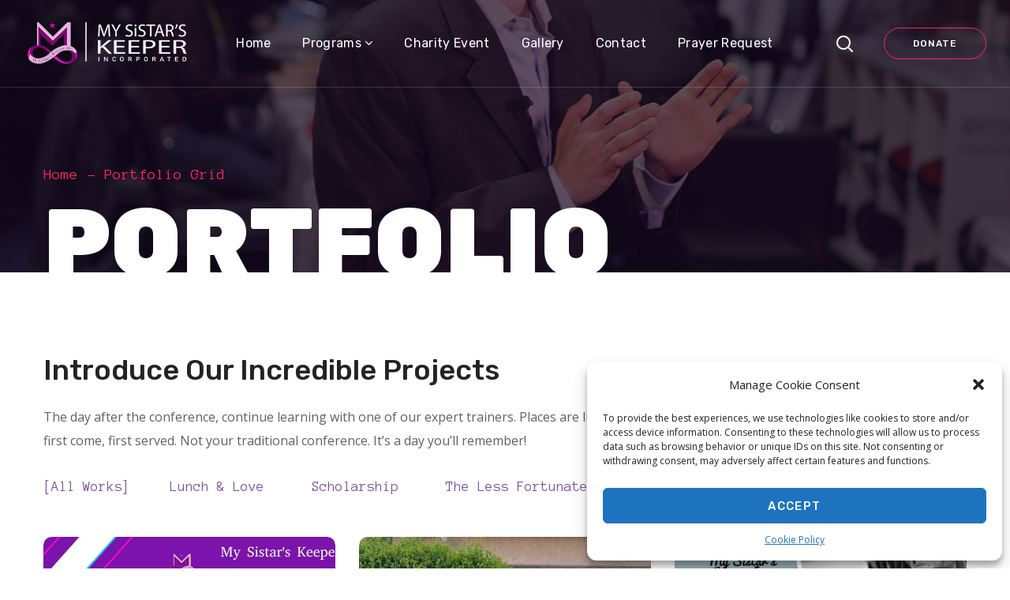

--- FILE ---
content_type: text/html; charset=UTF-8
request_url: https://mysistars.org/portfolio-grid
body_size: 24298
content:
<!DOCTYPE html>
<html dir="ltr" lang="en-US" prefix="og: https://ogp.me/ns#">
<head>
    <meta http-equiv="Content-Type" content="text/html; charset=UTF-8">
    <meta name="viewport" content="width=device-width, initial-scale=1, maximum-scale=1">
    <meta http-equiv="X-UA-Compatible" content="IE=Edge">
    <link rel="pingback" href="https://mysistars.org/xmlrpc.php">
    <title>Portfolio Grid - My SiStar's Keeper, inc</title>
                        <script>
                            /* You can add more configuration options to webfontloader by previously defining the WebFontConfig with your options */
                            if ( typeof WebFontConfig === "undefined" ) {
                                WebFontConfig = new Object();
                            }
                            /* WGL CUSTOM TYPOGRAPHY FIX */
                            WebFontConfig['google'] = {families: ['Open+Sans:300,400,600,700,800,300italic,400italic,600italic,700italic,800italic', 'Rubik:300,400,500,700,900,300italic,400italic,500italic,700italic,900italic', 'Anonymous+Pro:400,700,400italic,700italic']};
                            /* \ WGL CUSTOM TYPOGRAPHY FIX */

                            (function() {
                                var wf = document.createElement( 'script' );
                                wf.src = 'https://ajax.googleapis.com/ajax/libs/webfont/1.5.3/webfont.js';
                                wf.type = 'text/javascript';
                                wf.async = 'true';
                                var s = document.getElementsByTagName( 'script' )[0];
                                s.parentNode.insertBefore( wf, s );
                            })();
                        </script>
                        
		<!-- All in One SEO 4.8.1.1 - aioseo.com -->
	<meta name="robots" content="max-image-preview:large" />
	<link rel="canonical" href="https://mysistars.org/portfolio-grid" />
	<meta name="generator" content="All in One SEO (AIOSEO) 4.8.1.1" />
		<meta property="og:locale" content="en_US" />
		<meta property="og:site_name" content="My SiStar&#039;s Keeper, inc -" />
		<meta property="og:type" content="article" />
		<meta property="og:title" content="Portfolio Grid - My SiStar&#039;s Keeper, inc" />
		<meta property="og:url" content="https://mysistars.org/portfolio-grid" />
		<meta property="og:image" content="https://mysistars.org/wp-content/uploads/2022/05/128x.png" />
		<meta property="og:image:secure_url" content="https://mysistars.org/wp-content/uploads/2022/05/128x.png" />
		<meta property="og:image:width" content="128" />
		<meta property="og:image:height" content="128" />
		<meta property="article:published_time" content="2018-10-12T12:36:44+00:00" />
		<meta property="article:modified_time" content="2018-10-12T12:36:44+00:00" />
		<meta property="article:publisher" content="https://www.facebook.com/MySistarsKeeperInc/" />
		<meta name="twitter:card" content="summary" />
		<meta name="twitter:title" content="Portfolio Grid - My SiStar&#039;s Keeper, inc" />
		<meta name="twitter:image" content="https://mysistars.org/wp-content/uploads/2022/05/128x.png" />
		<script type="application/ld+json" class="aioseo-schema">
			{"@context":"https:\/\/schema.org","@graph":[{"@type":"BreadcrumbList","@id":"https:\/\/mysistars.org\/portfolio-grid#breadcrumblist","itemListElement":[{"@type":"ListItem","@id":"https:\/\/mysistars.org\/#listItem","position":1,"name":"Home","item":"https:\/\/mysistars.org\/","nextItem":{"@type":"ListItem","@id":"https:\/\/mysistars.org\/portfolio-grid#listItem","name":"Portfolio Grid"}},{"@type":"ListItem","@id":"https:\/\/mysistars.org\/portfolio-grid#listItem","position":2,"name":"Portfolio Grid","previousItem":{"@type":"ListItem","@id":"https:\/\/mysistars.org\/#listItem","name":"Home"}}]},{"@type":"Organization","@id":"https:\/\/mysistars.org\/#organization","name":"My SiStar's Keeper, inc","url":"https:\/\/mysistars.org\/","logo":{"@type":"ImageObject","url":"https:\/\/mysistars.org\/wp-content\/uploads\/2022\/05\/128x.png","@id":"https:\/\/mysistars.org\/portfolio-grid\/#organizationLogo","width":128,"height":128},"image":{"@id":"https:\/\/mysistars.org\/portfolio-grid\/#organizationLogo"},"sameAs":["https:\/\/www.facebook.com\/MySistarsKeeperInc\/","https:\/\/www.instagram.com\/MySistarsKeeperInc\/"]},{"@type":"WebPage","@id":"https:\/\/mysistars.org\/portfolio-grid#webpage","url":"https:\/\/mysistars.org\/portfolio-grid","name":"Portfolio Grid - My SiStar's Keeper, inc","inLanguage":"en-US","isPartOf":{"@id":"https:\/\/mysistars.org\/#website"},"breadcrumb":{"@id":"https:\/\/mysistars.org\/portfolio-grid#breadcrumblist"},"datePublished":"2018-10-12T12:36:44-04:00","dateModified":"2018-10-12T12:36:44-04:00"},{"@type":"WebSite","@id":"https:\/\/mysistars.org\/#website","url":"https:\/\/mysistars.org\/","name":"My SiStar's Keeper, inc","inLanguage":"en-US","publisher":{"@id":"https:\/\/mysistars.org\/#organization"}}]}
		</script>
		<!-- All in One SEO -->

<link rel="alternate" type="application/rss+xml" title="My SiStar&#039;s Keeper, inc &raquo; Feed" href="https://mysistars.org/feed" />
<link rel="alternate" type="application/rss+xml" title="My SiStar&#039;s Keeper, inc &raquo; Comments Feed" href="https://mysistars.org/comments/feed" />
<link rel="alternate" title="oEmbed (JSON)" type="application/json+oembed" href="https://mysistars.org/wp-json/oembed/1.0/embed?url=https%3A%2F%2Fmysistars.org%2Fportfolio-grid" />
<link rel="alternate" title="oEmbed (XML)" type="text/xml+oembed" href="https://mysistars.org/wp-json/oembed/1.0/embed?url=https%3A%2F%2Fmysistars.org%2Fportfolio-grid&#038;format=xml" />
<style type="text/css" media="all">
.wpautoterms-footer{background-color:#ffffff;text-align:center;}
.wpautoterms-footer a{color:#000000;font-family:Arial, sans-serif;font-size:14px;}
.wpautoterms-footer .separator{color:#cccccc;font-family:Arial, sans-serif;font-size:14px;}</style>
<style id='wp-img-auto-sizes-contain-inline-css' type='text/css'>
img:is([sizes=auto i],[sizes^="auto," i]){contain-intrinsic-size:3000px 1500px}
/*# sourceURL=wp-img-auto-sizes-contain-inline-css */
</style>
<link rel='stylesheet' id='media_engine_styles-css' href='https://mysistars.org/wp-content/plugins/alex-player/media-engine.css?ver=1.41' type='text/css' media='all' />
<style id='wp-emoji-styles-inline-css' type='text/css'>

	img.wp-smiley, img.emoji {
		display: inline !important;
		border: none !important;
		box-shadow: none !important;
		height: 1em !important;
		width: 1em !important;
		margin: 0 0.07em !important;
		vertical-align: -0.1em !important;
		background: none !important;
		padding: 0 !important;
	}
/*# sourceURL=wp-emoji-styles-inline-css */
</style>
<link rel='stylesheet' id='wp-block-library-css' href='https://mysistars.org/wp-includes/css/dist/block-library/style.min.css?ver=6.9' type='text/css' media='all' />
<style id='global-styles-inline-css' type='text/css'>
:root{--wp--preset--aspect-ratio--square: 1;--wp--preset--aspect-ratio--4-3: 4/3;--wp--preset--aspect-ratio--3-4: 3/4;--wp--preset--aspect-ratio--3-2: 3/2;--wp--preset--aspect-ratio--2-3: 2/3;--wp--preset--aspect-ratio--16-9: 16/9;--wp--preset--aspect-ratio--9-16: 9/16;--wp--preset--color--black: #000000;--wp--preset--color--cyan-bluish-gray: #abb8c3;--wp--preset--color--white: #ffffff;--wp--preset--color--pale-pink: #f78da7;--wp--preset--color--vivid-red: #cf2e2e;--wp--preset--color--luminous-vivid-orange: #ff6900;--wp--preset--color--luminous-vivid-amber: #fcb900;--wp--preset--color--light-green-cyan: #7bdcb5;--wp--preset--color--vivid-green-cyan: #00d084;--wp--preset--color--pale-cyan-blue: #8ed1fc;--wp--preset--color--vivid-cyan-blue: #0693e3;--wp--preset--color--vivid-purple: #9b51e0;--wp--preset--gradient--vivid-cyan-blue-to-vivid-purple: linear-gradient(135deg,rgb(6,147,227) 0%,rgb(155,81,224) 100%);--wp--preset--gradient--light-green-cyan-to-vivid-green-cyan: linear-gradient(135deg,rgb(122,220,180) 0%,rgb(0,208,130) 100%);--wp--preset--gradient--luminous-vivid-amber-to-luminous-vivid-orange: linear-gradient(135deg,rgb(252,185,0) 0%,rgb(255,105,0) 100%);--wp--preset--gradient--luminous-vivid-orange-to-vivid-red: linear-gradient(135deg,rgb(255,105,0) 0%,rgb(207,46,46) 100%);--wp--preset--gradient--very-light-gray-to-cyan-bluish-gray: linear-gradient(135deg,rgb(238,238,238) 0%,rgb(169,184,195) 100%);--wp--preset--gradient--cool-to-warm-spectrum: linear-gradient(135deg,rgb(74,234,220) 0%,rgb(151,120,209) 20%,rgb(207,42,186) 40%,rgb(238,44,130) 60%,rgb(251,105,98) 80%,rgb(254,248,76) 100%);--wp--preset--gradient--blush-light-purple: linear-gradient(135deg,rgb(255,206,236) 0%,rgb(152,150,240) 100%);--wp--preset--gradient--blush-bordeaux: linear-gradient(135deg,rgb(254,205,165) 0%,rgb(254,45,45) 50%,rgb(107,0,62) 100%);--wp--preset--gradient--luminous-dusk: linear-gradient(135deg,rgb(255,203,112) 0%,rgb(199,81,192) 50%,rgb(65,88,208) 100%);--wp--preset--gradient--pale-ocean: linear-gradient(135deg,rgb(255,245,203) 0%,rgb(182,227,212) 50%,rgb(51,167,181) 100%);--wp--preset--gradient--electric-grass: linear-gradient(135deg,rgb(202,248,128) 0%,rgb(113,206,126) 100%);--wp--preset--gradient--midnight: linear-gradient(135deg,rgb(2,3,129) 0%,rgb(40,116,252) 100%);--wp--preset--font-size--small: 13px;--wp--preset--font-size--medium: 20px;--wp--preset--font-size--large: 36px;--wp--preset--font-size--x-large: 42px;--wp--preset--spacing--20: 0.44rem;--wp--preset--spacing--30: 0.67rem;--wp--preset--spacing--40: 1rem;--wp--preset--spacing--50: 1.5rem;--wp--preset--spacing--60: 2.25rem;--wp--preset--spacing--70: 3.38rem;--wp--preset--spacing--80: 5.06rem;--wp--preset--shadow--natural: 6px 6px 9px rgba(0, 0, 0, 0.2);--wp--preset--shadow--deep: 12px 12px 50px rgba(0, 0, 0, 0.4);--wp--preset--shadow--sharp: 6px 6px 0px rgba(0, 0, 0, 0.2);--wp--preset--shadow--outlined: 6px 6px 0px -3px rgb(255, 255, 255), 6px 6px rgb(0, 0, 0);--wp--preset--shadow--crisp: 6px 6px 0px rgb(0, 0, 0);}:where(.is-layout-flex){gap: 0.5em;}:where(.is-layout-grid){gap: 0.5em;}body .is-layout-flex{display: flex;}.is-layout-flex{flex-wrap: wrap;align-items: center;}.is-layout-flex > :is(*, div){margin: 0;}body .is-layout-grid{display: grid;}.is-layout-grid > :is(*, div){margin: 0;}:where(.wp-block-columns.is-layout-flex){gap: 2em;}:where(.wp-block-columns.is-layout-grid){gap: 2em;}:where(.wp-block-post-template.is-layout-flex){gap: 1.25em;}:where(.wp-block-post-template.is-layout-grid){gap: 1.25em;}.has-black-color{color: var(--wp--preset--color--black) !important;}.has-cyan-bluish-gray-color{color: var(--wp--preset--color--cyan-bluish-gray) !important;}.has-white-color{color: var(--wp--preset--color--white) !important;}.has-pale-pink-color{color: var(--wp--preset--color--pale-pink) !important;}.has-vivid-red-color{color: var(--wp--preset--color--vivid-red) !important;}.has-luminous-vivid-orange-color{color: var(--wp--preset--color--luminous-vivid-orange) !important;}.has-luminous-vivid-amber-color{color: var(--wp--preset--color--luminous-vivid-amber) !important;}.has-light-green-cyan-color{color: var(--wp--preset--color--light-green-cyan) !important;}.has-vivid-green-cyan-color{color: var(--wp--preset--color--vivid-green-cyan) !important;}.has-pale-cyan-blue-color{color: var(--wp--preset--color--pale-cyan-blue) !important;}.has-vivid-cyan-blue-color{color: var(--wp--preset--color--vivid-cyan-blue) !important;}.has-vivid-purple-color{color: var(--wp--preset--color--vivid-purple) !important;}.has-black-background-color{background-color: var(--wp--preset--color--black) !important;}.has-cyan-bluish-gray-background-color{background-color: var(--wp--preset--color--cyan-bluish-gray) !important;}.has-white-background-color{background-color: var(--wp--preset--color--white) !important;}.has-pale-pink-background-color{background-color: var(--wp--preset--color--pale-pink) !important;}.has-vivid-red-background-color{background-color: var(--wp--preset--color--vivid-red) !important;}.has-luminous-vivid-orange-background-color{background-color: var(--wp--preset--color--luminous-vivid-orange) !important;}.has-luminous-vivid-amber-background-color{background-color: var(--wp--preset--color--luminous-vivid-amber) !important;}.has-light-green-cyan-background-color{background-color: var(--wp--preset--color--light-green-cyan) !important;}.has-vivid-green-cyan-background-color{background-color: var(--wp--preset--color--vivid-green-cyan) !important;}.has-pale-cyan-blue-background-color{background-color: var(--wp--preset--color--pale-cyan-blue) !important;}.has-vivid-cyan-blue-background-color{background-color: var(--wp--preset--color--vivid-cyan-blue) !important;}.has-vivid-purple-background-color{background-color: var(--wp--preset--color--vivid-purple) !important;}.has-black-border-color{border-color: var(--wp--preset--color--black) !important;}.has-cyan-bluish-gray-border-color{border-color: var(--wp--preset--color--cyan-bluish-gray) !important;}.has-white-border-color{border-color: var(--wp--preset--color--white) !important;}.has-pale-pink-border-color{border-color: var(--wp--preset--color--pale-pink) !important;}.has-vivid-red-border-color{border-color: var(--wp--preset--color--vivid-red) !important;}.has-luminous-vivid-orange-border-color{border-color: var(--wp--preset--color--luminous-vivid-orange) !important;}.has-luminous-vivid-amber-border-color{border-color: var(--wp--preset--color--luminous-vivid-amber) !important;}.has-light-green-cyan-border-color{border-color: var(--wp--preset--color--light-green-cyan) !important;}.has-vivid-green-cyan-border-color{border-color: var(--wp--preset--color--vivid-green-cyan) !important;}.has-pale-cyan-blue-border-color{border-color: var(--wp--preset--color--pale-cyan-blue) !important;}.has-vivid-cyan-blue-border-color{border-color: var(--wp--preset--color--vivid-cyan-blue) !important;}.has-vivid-purple-border-color{border-color: var(--wp--preset--color--vivid-purple) !important;}.has-vivid-cyan-blue-to-vivid-purple-gradient-background{background: var(--wp--preset--gradient--vivid-cyan-blue-to-vivid-purple) !important;}.has-light-green-cyan-to-vivid-green-cyan-gradient-background{background: var(--wp--preset--gradient--light-green-cyan-to-vivid-green-cyan) !important;}.has-luminous-vivid-amber-to-luminous-vivid-orange-gradient-background{background: var(--wp--preset--gradient--luminous-vivid-amber-to-luminous-vivid-orange) !important;}.has-luminous-vivid-orange-to-vivid-red-gradient-background{background: var(--wp--preset--gradient--luminous-vivid-orange-to-vivid-red) !important;}.has-very-light-gray-to-cyan-bluish-gray-gradient-background{background: var(--wp--preset--gradient--very-light-gray-to-cyan-bluish-gray) !important;}.has-cool-to-warm-spectrum-gradient-background{background: var(--wp--preset--gradient--cool-to-warm-spectrum) !important;}.has-blush-light-purple-gradient-background{background: var(--wp--preset--gradient--blush-light-purple) !important;}.has-blush-bordeaux-gradient-background{background: var(--wp--preset--gradient--blush-bordeaux) !important;}.has-luminous-dusk-gradient-background{background: var(--wp--preset--gradient--luminous-dusk) !important;}.has-pale-ocean-gradient-background{background: var(--wp--preset--gradient--pale-ocean) !important;}.has-electric-grass-gradient-background{background: var(--wp--preset--gradient--electric-grass) !important;}.has-midnight-gradient-background{background: var(--wp--preset--gradient--midnight) !important;}.has-small-font-size{font-size: var(--wp--preset--font-size--small) !important;}.has-medium-font-size{font-size: var(--wp--preset--font-size--medium) !important;}.has-large-font-size{font-size: var(--wp--preset--font-size--large) !important;}.has-x-large-font-size{font-size: var(--wp--preset--font-size--x-large) !important;}
/*# sourceURL=global-styles-inline-css */
</style>

<style id='classic-theme-styles-inline-css' type='text/css'>
/*! This file is auto-generated */
.wp-block-button__link{color:#fff;background-color:#32373c;border-radius:9999px;box-shadow:none;text-decoration:none;padding:calc(.667em + 2px) calc(1.333em + 2px);font-size:1.125em}.wp-block-file__button{background:#32373c;color:#fff;text-decoration:none}
/*# sourceURL=/wp-includes/css/classic-themes.min.css */
</style>
<link rel='stylesheet' id='wpautoterms_css-css' href='https://mysistars.org/wp-content/plugins/auto-terms-of-service-and-privacy-policy/css/wpautoterms.css?ver=6.9' type='text/css' media='all' />
<link rel='stylesheet' id='genesisexpo-core-css' href='https://mysistars.org/wp-content/plugins/genesisexpo-core/public/css/wgl-core-public.css?ver=1.3.4' type='text/css' media='all' />
<link rel='stylesheet' id='cmplz-general-css' href='https://mysistars.org/wp-content/plugins/complianz-gdpr/assets/css/cookieblocker.min.css?ver=1739640872' type='text/css' media='all' />
<link rel='stylesheet' id='genesisexpo-default-style-css' href='https://mysistars.org/wp-content/themes/genesisexpo/style.css?ver=6.9' type='text/css' media='all' />
<link rel='stylesheet' id='flaticon-css' href='https://mysistars.org/wp-content/themes/genesisexpo/fonts/flaticon/flaticon.css?ver=6.9' type='text/css' media='all' />
<link rel='stylesheet' id='vc_font_awesome_5_shims-css' href='https://mysistars.org/wp-content/plugins/js_composer/assets/lib/bower/font-awesome/css/v4-shims.min.css?ver=6.7.0' type='text/css' media='all' />
<link rel='stylesheet' id='vc_font_awesome_5-css' href='https://mysistars.org/wp-content/plugins/js_composer/assets/lib/bower/font-awesome/css/all.min.css?ver=6.7.0' type='text/css' media='all' />
<link rel='stylesheet' id='genesisexpo-main-css' href='https://mysistars.org/wp-content/themes/genesisexpo/css/main.css?ver=6.9' type='text/css' media='all' />
<style id='genesisexpo-main-inline-css' type='text/css'>
body,blockquote,.author-info_name,.wpb-js-composer .vc_row .vc_tta.vc_general .vc_tta-panel-title > a span,.vc_row .vc_toggle .vc_toggle_title h4,.woocommerce div.product form.cart div.quantity label.label-qty,.genesisexpo_module_videobox .title{font-family: Open Sans;}body {font-size: 16px;line-height: 1.875;font-weight: 400;color: #616161;}h1,h2,h3,h4,h5,h6,h1 span,h2 span,h3 span,h4 span,h5 span,h6 span,h1 a,h2 a,h3 a,h4 a,h5 a,h6 a,ul.wgl-products li a.add_to_cart_button,ul.wgl-products li a.button,ul.wgl-products li .added_to_cart.wc-forward,.blog-post .button-read-more,.blog-post_cats,.cats_post,.column1 .item_title a,.genesisexpo_twitter .twitt_title,.tagcloud-wrapper .title_tags,.strip_template .strip-item a span,.shortcode_tab_item_title,.index_number,.primary-nav.footer-menu .menu-item a,.widget.widget_wgl_posts .recent-posts-widget li > .recent-posts-content .post_title,.woocommerce #respond input#submit,.woocommerce a.button,.woocommerce button.button,.woocommerce input.button,.single_team_page .team-single_speaches-info .speech-info_desc span{font-family: Rubik;font-weight: 500;}.genesisexpo_module_infobox.infobox_alignment_left.title_divider .infobox_title:before,.genesisexpo_module_infobox.infobox_alignment_right.title_divider .infobox_title:before{background-color: #232323;}body .vc_pie_chart .vc_pie_chart_value,blockquote,blockquote:before,input[type="submit"],button,ul.wgl-pagination li,ul.wgl-pagination li span.prev,ul.wgl-products .price,#add_payment_method .wc-proceed-to-checkout a.checkout-button,#comments .commentlist .comment_info .meta-wrapper *,.author-info_content .author-info_name,.blog-post.format-quote .blog-post_quote-author,.blog-post_link>.link_post,.blog-post_quote-text:before,.blog-post_quote-text,.blog-post_views-wrap .counts,.comment-reply-link,.countdown-period,.countdown-section .countdown-amount,.custom-header-font,.dropcap,.page-header .page-header_title,.genesisexpo_banner-widget .banner-widget_button,.genesisexpo_module_button,.genesisexpo_module_counter .counter_value_wrap,.genesisexpo_module_double_headings,.genesisexpo_module_infobox .infobox_button,.genesisexpo_module_infobox .infobox_icon_container .infobox_icon_number,.genesisexpo_module_pricing_plan .pricing_cur,.genesisexpo_module_pricing_plan .pricing_price,.isotope-filter a .number_filter,.mashsb-count .counts,.mashsb-box .mashsb-buttons a .text,.prev-link,.portfolio_info-share_social-wpapper > span,.product_list_widget .product-title,.load_more_item,.next-link,.single_team_page .team-info_wrapper .team-info_item,.tagcloud a,.vc_row .vc_tta.vc_general.vc_tta-style-accordion_bordered .vc_tta-panel-title>a span,.wgl-theme-header .mini-cart .woocommerce-mini-cart.cart_list.product_list_widget li a,.wgl-theme-header .woo_mini_cart .woocommerce-mini-cart__total,.wgl-theme-header .woo_mini_cart .woocommerce-mini-cart__buttons a,.wgl-theme-header .woo_mini-count span,.wgl_timetabs .timetabs_headings .wgl_tab .tab_title,.widget_archive ul li .post_count,.widget_categories ul li .post_count,.widget.genesisexpo_widget.genesisexpo_banner-widget .banner-widget_text,.widget.genesisexpo_widget.genesisexpo_banner-widget .banner-widget_text_bg,.widget_postshero .recent-posts-widget .meta-wrapper,.widget.widget_archive ul li,.widget.widget_pages ul li,.widget.widget_meta ul li,.widget.widget_recent_comments ul li,.widget.widget_recent_entries ul li,.widget.widget_nav_menu ul li,.woocommerce #respond input#submit,.woocommerce a.button,.woocommerce button.button,.woocommerce div.product form.cart button.button.alt,.woocommerce div.product form.cart .button,.woocommerce div.product form.cart div.quantity .quantity-wrapper .qty,.woocommerce div.product form.cart .group_table tr td label,.woocommerce div.product span.price,.woocommerce input.button,.woocommerce div.product .woocommerce-tabs .panel table.shop_attributes th,.woocommerce nav.woocommerce-pagination ul li,.woocommerce span.onsale,.woocommerce table.shop_table thead th,.woocommerce ul.cart_list li a,.woocommerce ul.product_list_widget li a,.woocommerce .widget_shopping_cart .total,.woocommerce .cart-collaterals .cart_totals table th,.woocommerce .product_meta > span,.woocommerce .price_label,.woocommerce .products ul.wgl-products .price,.woocommerce-cart .wc-proceed-to-checkout a.checkout-button,.woocommerce-checkout .wc-proceed-to-checkout a.checkout-button,.woocommerce-page .cart-collaterals .cart_totals table th {font-family: Rubik;}body .widget_rss ul li .rsswidget,legend,.author-info_wrapper .title_soc_share,.banner_404,.comment-reply-link,.genesisexpo_module_progress_bar .progress_label,.genesisexpo_module_progress_bar .progress_value,.genesisexpo_module_progress_bar .progress_units,.info_prev-link_wrapper a,.info_next-link_wrapper a,.product_list_widget .product-title,.woocommerce ul.cart_list li a,.woocommerce ul.product_list_widget li a,.woocommerce table.shop_table td.product-name,.woocommerce-tabs .comment-reply-title,.widget.widget_archive ul li a,.wgl_portfolio_single-item .tagcloud .tagcloud_desc,.wgl_timetabs .timetabs_data .timetabs_item .item_time,.wgl_timetabs .timetabs_data .timetabs_item .content-wrapper .item_title,ul.wp-block-archives.wp-block-archives-list li a,ul.wp-block-categories.wp-block-categories-list li a,ul.wp-block-latest-posts li a{font-family: Rubik;color: #232323;}.blog-post_cats span a:hover,.cats_post span a:hover,.cats_post a:hover{background-color: #232323 !important;}.woocommerce #respond input#submit.disabled,.woocommerce #respond input#submit:disabled,.woocommerce #respond input#submit:disabled[disabled],.woocommerce a.button.disabled,.woocommerce a.button:disabled,.woocommerce a.button:disabled[disabled],.woocommerce button.button.disabled,.woocommerce button.button:disabled,.woocommerce button.button:disabled[disabled],.woocommerce input.button.disabled,.woocommerce input.button:disabled,.woocommerce input.button:disabled[disabled]{color: #232323 !important;}.title_divider .counter_title:after{background-color: #fd7ad8 !important;}#comments .comment-reply-link:hover,#main ul li:before,body .widget_rss ul li .rss-date,ul.wgl-products li a.add_to_cart_button:before,ul.wgl-products li a.button:before,ul.wgl-products li .added_to_cart.wc-forward:before,ul.wgl-products li a.button.loading:after,ul.wgl-products li button.button.loading:after,ul.wgl-products li input.button.loading:after,ul.wgl-products .woocommerce-loop-product__title a:hover,.blog-post_wrapper .share_post-container > a,.button-read-more,.button-read-more:hover:after,.genesisexpo_module_button a:hover,.genesisexpo_module_counter .counter_title,.genesisexpo_module_infobox .infobox_icon,.header_search-field .search-form:after,.isotope-filter a,.meta-wrapper,.meta-wrapper a,.next-link_wrapper a:hover,.next-link_wrapper .image_next.no_image:before,.next-link_wrapper .image_next:after,.single_meta .share_post-container > a,.prev-link_wrapper a:hover,.prev-link_wrapper .image_prev:after,.prev-link_wrapper .image_prev.no_image:before,.single_team_page .team-info_wrapper .team-department span,.single_team_page .team-single_speaches-info .speech-info_desc span,.wgl_module_team .team-department,.wgl-theme-header .woo_mini_cart .woocommerce-mini-cart__buttons a.button.wc-forward:not(.checkout):hover,.wgl-theme-header .woo_mini_cart .woocommerce-mini-cart__total span,.wgl_timetabs .timetabs_headings .wgl_tab.active .tab_subtitle,.wgl_timetabs .timetabs_headings .wgl_tab:hover .tab_subtitle,.woocommerce div.product form.cart .button:hover:before,.woocommerce div.product .woocommerce-tabs ul.tabs li.active,.woocommerce .widget_shopping_cart .buttons a:hover,.woocommerce .widget_shopping_cart .total,.woocommerce .products ul.wgl-products .woocommerce-loop-product__title a:hover,.woocommerce.widget_shopping_cart .buttons a:hover,.woocommerce.widget_shopping_cart .total,.wpb-js-composer .wgl-container .vc_row .vc_general.vc_tta.vc_tta-tabs .vc_tta-tabs-container .vc_tta-tab.vc_active > a,.wpb-js-composer .wgl-container .vc_row .vc_general.vc_tta.vc_tta-accordion .vc_tta-panels-container .vc_tta-panel.vc_active .vc_tta-panel-heading .vc_tta-panel-title,.wpb-js-composer .wgl-container .vc_row .vc_toggle.vc_toggle_active .vc_toggle_title,.wpb-js-composer .wgl-container .vc_row .vc_general.vc_tta.vc_tta-tabs .vc_tta-panels-container .vc_tta-panels .vc_tta-panel.vc_active .vc_tta-panel-heading .vc_tta-panel-title a,.wpb-js-composer .wgl-container .vc_row .vc_toggle.vc_toggle_active .vc_toggle_title h4,.genesisexpo_module_infobox .infobox_button:hover{color: #7c529c;}ul.wgl-products li a.add_to_cart_button,ul.wgl-products li .added_to_cart.wc-forward,ul.wgl-products li a.button,.genesisexpo_module_button a,.woocommerce .widget_shopping_cart .buttons a,.woocommerce.widget_shopping_cart .buttons a,.woocommerce div.product form.cart .button:before,.woocommerce div.product form.cart .button:hover,.woocommerce #respond input#submit.alt,.woocommerce a.button.alt,.woocommerce #respond input#submit,.woocommerce a.button,.woocommerce button.button,.woocommerce input.button,.woocommerce #payment #place_order,.woocommerce .cart .button,.woocommerce .cart input.button,.woocommerce-message a.button,.woocommerce-page #payment #place_order,.woocommerce input.button.alt,.woocommerce button.button.alt:hover,.woocommerce-cart .wc-proceed-to-checkout a.checkout-button:hover,.wgl-theme-header .woo_mini_cart .woocommerce-mini-cart__buttons a.button.wc-forward:not(.checkout){border-color: #7c529c;background: #7c529c;}#main ul li:before,.next-link_wrapper .image_next:after,.prev-link_wrapper .image_prev:after,blockquote:before,.blog-post_quote-text:before,.button-read-more,.blog-post_link:before,.wgl-container ul.genesisexpo_plus li:after,.wgl-container ul.genesisexpo_plus li:before,.wgl-container ul.genesisexpo_dash li:before,.woocommerce .widget_price_filter .ui-slider .ui-slider-range,.woocommerce table.shop_table thead{background: #7c529c;}.genesisexpo_module_button a:hover,.woocommerce button.button.alt{border-color: #7c529c;}ul.wgl-products li a.add_to_cart_button:before,ul.wgl-products li a.button:before,ul.wgl-products li .added_to_cart.wc-forward:before,.blog-post_quote-text:before,.button-read-more,.blog-post_link:before,.next-link_wrapper .image_next:after,.next-link_wrapper a:hover .image_next,.prev-link_wrapper a:hover .image_prev,.woocommerce div.product form.cart .button:before{box-shadow: 0px 11px 29px 0px rgba(124,82,156,0.45); }.isotope-filter a .number_filter{box-shadow: 0px 5px 10px 0px rgba(124,82,156,0.27); }.single_team_page .team-info_wrapper .team-info_svg svg,.wgl_module_team.horiz_type .team-item_content:hover .team-info_svg svg{fill: #7c529c;}.single_team_page .team-single_wrapper:hover .team-info_wrapper .team-info_svg svg{fill: #fd7ad8;}.comments-title .number-comments,.meta-wrapper *,.widget.genesisexpo_widget.genesisexpo_banner-widget .banner-widget_text_sub,.genesisexpo_module_pricing_plan .pricing_desc,.genesisexpo_module_counter .counter_title{font-family: Anonymous Pro;font-weight: 400;}body .widget_rss ul li .rss-date,body .widget_categories ul li .post_count,body .widget_archive ul li .post_count,ul.wgl-products .price,.woocommerce .products ul.wgl-products .price,.countdown-section .countdown-period,.isotope-filter a,.heading_subtitle,.product-categories .cat-item .post_count,.product_list_widget .woocommerce-Price-amount,.page-header_breadcrumbs .breadcrumbs,.single_team_page .team-single_speaches-info .speech-info_day,.wgl_portfolio_item-meta .post_cats,.wgl_module_team .team-department,.wgl-theme-header .woo_mini_cart .woocommerce-mini-cart__total .woocommerce-Price-amount,.woocommerce .widget_price_filter .price_slider_amount span,.woocommerce div.product p.price,.woocommerce .widget_shopping_cart .total .woocommerce-Price-amount,.woocommerce.widget_shopping_cart .total .woocommerce-Price-amount,.woocommerce table.shop_table .woocommerce-Price-amount.amount,ul.wp-block-categories.wp-block-categories-list li .post_count{font-family: Anonymous Pro;}#main ol > li:before,blockquote,h1,h2,h3,h4,h5,h6,h1 span,h2 span,h3 span,h4 span,h5 span,h6 span,h1 a,h2 a,h3 a,h4 a,h5 a,h6 a,h3#reply-title a,ul.wgl-pagination li span.current,ul.wgl-pagination li a:hover,.author-widget_title,.blog-post_quote-author,.calendar_wrap tbody,.comment_author_says,.comment_author_says a,.genesisexpo_module_testimonials .testimonials_name,.genesisexpo_module_pricing_plan .pricing_price_wrap,.tagcloud-wrapper .title_tags,.genesisexpo_module_counter .counter_value_wrap,.item_title a,.portfolio_info-share_social-wpapper > span,.product-categories .cat-item a,.wgl_module_title.item_title .carousel_arrows a span:after,.wgl_module_team.info_under_image .team-department,.widget_product_search .woocommerce-product-search:before,.widget_search .search-form:after,.widget.widget_archive ul li:before,.widget.widget_recent_entries ul li:before,.widget.widget_meta ul li:before,.widget.widget_categories ul li:before,.widget.widget_wgl_posts .recent-posts-widget .post_title a,.widget.widget_archive ul li,.widget.widget_pages ul li,.widget.widget_meta ul li,.widget.widget_recent_comments ul li,.widget.widget_recent_entries ul li,.widget.widget_nav_menu ul li,.widget.widget_categories ul li,body .footer select option,.wpb-js-composer .vc_row .vc_general.vc_tta-tabs .vc_tta-tabs-list .vc_tta-tab > a,.woocommerce .widget_shopping_cart .total strong,.woocommerce.widget_shopping_cart .total strong,.woocommerce div.product .woocommerce-tabs .panel #respond #commentform label,.woocommerce .widget_price_filter .price_slider_amount,.woocommerce div.product .woocommerce-tabs .panel table.shop_attributes th,.woocommerce .cart-collaterals .cart_totals table th,.woocommerce-page .cart-collaterals .cart_totals table th,.woocommerce div.product form.cart div.quantity .quantity-wrapper .qty::placeholder,.woocommerce .summary .product_meta > span,.woocommerce div.product .woocommerce-tabs ul.tabs li,.woocommerce div.product form.cart button.button.alt,.woocommerce div.product .woocommerce-tabs ul.tabs li.active,.woocommerce nav.woocommerce-pagination ul li span.current,.woocommerce nav.woocommerce-pagination ul li a:hover,.woocommerce nav.woocommerce-pagination ul li a:focus,.woocommerce form .form-row .select2-container--default .select2-selection--single .select2-selection__rendered,.product-categories a,.genesisexpo_module_double_headings .heading_title,.wgl_timetabs .timetabs_headings .wgl_tab.active .tab_title,.wgl_timetabs .timetabs_headings .wgl_tab:hover .tab_title{color: #232323;}input::-webkit-input-placeholder,textarea::-webkit-input-placeholder,input:-moz-placeholder,textarea:-moz-placeholder,input::-moz-placeholder,textarea::-moz-placeholder,input:-ms-input-placeholder,textarea:-ms-input-placeholder{color: #232323;}#comments > h3:after,#sb_instagram .sbi_photo:before,aside > .widget + .widget:before,button:hover,input[type="submit"],mark,.author-widget_social,.blog-post_cats span a,.calendar_wrap caption,.comment-reply-title:after,.dropcap,.genesisexpo_banner-widget .banner-widget_button,.genesisexpo_divider .genesisexpo_divider_line .genesisexpo_divider_custom .divider_line,.genesisexpo_module_carousel.pagination_circle_border .slick-dots li.slick-active button,.genesisexpo_module_carousel .slick-dots li button,.genesisexpo_module_progress_bar .progress_bar,.genesisexpo_module_progress_bar .progress_label_wrap:before,.genesisexpo_module_infobox.type_tile:hover:before,.genesisexpo_module_carousel.pagination_line .slick-dots li button:before,.genesisexpo_module_social.with_bg .soc_icon,.genesisexpo_module_pricing_plan .pricing_header,.genesisexpo_module_title .carousel_arrows a:hover span,.genesisexpo_module_cats .cats_item-count,.genesisexpo_module_videobox .videobox_link,.genesisexpo_module_title:after,.load_more_works,.mc_form_inside #mc_signup_submit,.vc_wp_custommenu .menu .menu-item a:before,.single_team_page .team-item_vcard .team-item_vcard-icon:hover,.single_team_page .team-info_icons,.primary-nav ul li ul li > a span:before,.primary-nav ul li ul li > a:before,.primary-nav ul li.mega-menu.mega-cat div.mega-menu-container ul.mega-menu.cats-horizontal > li.is-active > a,.primary-nav ul li.mega-menu-links > ul > li > a:before,.primary-nav ul li.menu-item.current-menu-ancestor > a > span:after,.primary-nav ul li.menu-item.current-menu-item > a > span:after,.primary-nav > ul > li > a span:before,.primary-nav > ul > li > a > span:after,.primary-nav .lavalamp-object,.wpml-ls-legacy-dropdown .wpml-ls-sub-menu .wpml-ls-item a:before,.wgl_module_title.item_title .carousel_arrows a:hover,.wgl-pagination .page .current:after,.wgl-pagination .page > a:after,.wgl-theme-header .woo_mini-count span,.wgl-theme-header .woo_mini_cart .woocommerce-mini-cart__buttons a.checkout,.wgl_timetabs .timetabs_headings .wgl_tab.active:after,.widget .calendar_wrap table td#today:before,.widget .calendar_wrap tbody td > a:before,.widget .calendar_wrap table td#today:before,.widget .counter_posts,.widget.widget_pages ul li a:before,.widget.widget_nav_menu ul li a:before,.widget_nav_menu .menu .menu-item:before,.widget_postshero .recent-posts-widget .post_cat a,.woocommerce #respond input#submit.disabled:hover,.woocommerce #respond input#submit:disabled:hover,.woocommerce #respond input#submit:disabled[disabled]:hover,.woocommerce a.button:hover,.woocommerce a.button.disabled:hover,.woocommerce a.button:disabled:hover,.woocommerce a.button:disabled[disabled]:hover,.woocommerce button.button:disabled:hover,.woocommerce button.button:disabled[disabled]:hover,.woocommerce button.button:hover,.woocommerce button.button.disabled:hover,.woocommerce input.button:hover,.woocommerce input.button:disabled:hover,.woocommerce input.button:disabled[disabled]:hover,.woocommerce input.button.disabled:hover,.woocommerce nav.woocommerce-pagination ul li a:hover:after,.woocommerce nav.woocommerce-pagination ul li a:focus:after,.woocommerce nav.woocommerce-pagination ul li a.current:after,.woocommerce nav.woocommerce-pagination ul li span.current:after,.woocommerce span.onsale,.woocommerce .widget_price_filter .price_slider_wrapper .ui-widget-content,.woocommerce .widget_price_filter .price_slider_amount .button,.woocommerce .widget_shopping_cart .buttons a.checkout,.woocommerce.widget_shopping_cart .buttons a.checkout,.woocommerce-cart .wc-proceed-to-checkout a.checkout-button,.woocommerce-message a.button:hover,.woocommerce-page #payment #place_order:hover,.woo_product_image .picture:hover a.add_to_cart_button:hover,.woo_product_image .picture:hover a.button:hover,.woo_product_image .added_to_cart.wc-forward:hover{background-color: #fd7ad8;}#add_payment_method .wc-proceed-to-checkout a.checkout-button,.blog-post_cats span a,.cats_post a,.genesisexpo_404_button.genesisexpo_module_button a,.genesisexpo_module_carousel.navigation_offset_element .slick-prev:hover,.genesisexpo_module_carousel.navigation_offset_element .slick-next:hover,.genesisexpo_module_demo_item .di_button a,.load_more_item,.next-link:hover,.prev-link:hover,.single-product div.product .woocommerce-product-gallery .woocommerce-product-gallery__trigger:hover,.wgl-theme-header .woo_mini_cart .woocommerce-mini-cart__buttons a.checkout,.woocommerce .widget_price_filter .price_slider_amount .button,.woocommerce .widget_shopping_cart .buttons a.checkout,.woocommerce-cart .wc-proceed-to-checkout a.checkout-button,.woocommerce-checkout .wc-proceed-to-checkout a.checkout-button,.woocommerce table.shop_table.cart input.button,.woocommerce #respond input#submit{border-color: #fd7ad8;background: #fd7ad8;}button,input[type="submit"],.banner-widget_button,.genesisexpo_module_title .carousel_arrows a:hover span:before,.genesisexpo_module_carousel.pagination_circle_border .slick-dots li button,.genesisexpo_module_cats .genesisexpo_module_carousel .slick-next:hover,.genesisexpo_module_cats .genesisexpo_module_carousel .slick-prev:hover,.genesisexpo_module_pricing_plan .pricing_title-wrapper .pricing_title,.load_more_works,.load_more_item:hover,.single_team_page .team-item_vcard .team-item_vcard-icon,.woocommerce #respond input#submit.disabled,.woocommerce #respond input#submit:disabled,.woocommerce #respond input#submit:disabled[disabled],.woocommerce a.button.disabled,.woocommerce a.button:disabled,.woocommerce a.button:disabled[disabled],.woocommerce button.button.disabled,.woocommerce button.button:disabled,.woocommerce button.button:disabled[disabled],.woocommerce input.button.disabled,.woocommerce input.button:disabled,.woocommerce input.button:disabled[disabled],.woocommerce-cart .wc-proceed-to-checkout a.checkout-button:hover{border-color: #fd7ad8;}.primary-nav>ul,.primary-nav ul li.mega-menu-links > ul > li,.wpml-ls,.primary-nav>div>ul{font-family: Rubik;font-weight: 400;line-height: 30px;font-size: 16px;}.primary-nav ul li ul,.primary-nav ul li div.mega-menu-container{font-family: Rubik;font-weight: 400;line-height: 30px;font-size: 16px;}.wgl-theme-header .header_search-field,.primary-nav ul li ul,.primary-nav ul li div.mega-menu-container,.wgl-theme-header .woo_mini_cart,.wpml-ls-legacy-dropdown .wpml-ls-current-language:hover .wpml-ls-sub-menu{background-color: rgba(255,255,255,1);color: #232323;}.mobile_nav_wrapper,.wgl-menu_outer,.mobile_nav_wrapper .primary-nav ul li ul.sub-menu,.mobile_nav_wrapper .primary-nav ul li.mega-menu-links > ul.mega-menu > li > ul > li ul,.mobile_nav_wrapper .primary-nav ul li.mega-menu-links > ul.mega-menu > li > ul{background-color: rgba(31,0,50,1);color: #ffffff;}ul.wgl-pagination li a,ul.wgl-pagination li span,.blog-post.format-quote .blog-post_quote-author-pos,.genesisexpo_module_testimonials .testimonials_quote,.recent-posts-widget .meta-wrapper a:hover,.tagcloud a,.vc_row .vc_toggle .vc_toggle_icon,.woocommerce .woocommerce-result-count,.woocommerce-page .woocommerce-result-count,.woocommerce .woocommerce-ordering select,.woocommerce .summary .product_meta > span span,.woocommerce .summary .product_meta > span a,.woocommerce div.product form.cart div.quantity .qty,.woocommerce-error,.woocommerce-info,.woocommerce-message{color: #616161;}.genesisexpo_module_carousel .slick-prev:after,.genesisexpo_module_carousel .slick-next:after{border-color: #616161;}.genesisexpo_module_carousel .slick-prev:after,.genesisexpo_module_carousel .slick-next:after{color: #616161;}a,button,a:hover .wgl-icon,button:focus,button:active,body ol > li:before,body .widget_archive ul li .post_count,body .widget_categories ul li .post_count,body .widget_nav_menu .current-menu-ancestor > a,body .widget_nav_menu .current-menu-item > a,body .widget_recent_entriesul li .post-date,input[type='submit']:focus,input[type='submit']:active,input[type="submit"]:hover,ul.wgl-products .price,h3#reply-title a:hover,.author-info_social-wrapper,.button-read-more,.blog-post_title i,.blog-post_link>.link_post:hover,.blog-post.format-standard.link .blog-post_title:before,.blog-post_cats span,.blog-post_title a:hover,.blog-posts .meta-wrapper a:hover,.calendar_wrap thead,.copyright a:hover,.comment_author_says a:hover,.comment-reply-link:hover,.comments-title .number-comments,.genesisexpo_submit_wrapper:hover > i,.genesisexpo_module_testimonials .testimonials_quote:before,.genesisexpo_module_message_box .message_title,.genesisexpo_404_button.genesisexpo_module_button a:hover,.genesisexpo_banner-widget .banner-widget_button:hover,.genesisexpo_custom_button i,.genesisexpo_custom_text a,.genesisexpo_module_counter .counter_icon,.genesisexpo_module_demo_item .di_button a:hover,.genesisexpo_module_demo_item .di_title-wrap .di_subtitle,.genesisexpo_module_social .soc_icon:hover,.genesisexpo_module_testimonials.type_author_top .testimonials_content_wrap:before,.genesisexpo_module_carousel .slick-prev:hover:after,.genesisexpo_module_carousel .slick-next:hover:after,.genesisexpo_module_demo_item .di_title_wrap a:hover .di_title,.genesisexpo_module_double_headings .heading_subtitle,.genesisexpo_module_counter .counter_value_wrap .counter_value_suffix,.genesisexpo_twitter a,.footer ul li:before,.footer_top-area a:hover,.footer_top-area .widget.widget_archive ul li > a:hover,.footer_top-area .widget.widget_categories ul li > a:hover,.footer_top-area .widget.widget_pages ul li > a:hover,.footer_top-area .widget.widget_meta ul li > a:hover,.footer_top-area .widget.widget_recent_comments ul li > a:hover,.footer_top-area .widget.widget_recent_entries ul li > a:hover,.footer_top-area .widget.widget_nav_menu ul li > a:hover,.footer_top-area .widget.widget_wgl_posts .recent-posts-widget li > .recent-posts-content .post_title a:hover,.header_search .header_search-button > i:hover,.isotope-filter.filter_with_bg a:hover,.isotope-filter.filter_with_bg a.active,.load_more_works:hover,.load_more_item:hover,.mc_form_inside #mc_signup_submit:hover,.meta-wrapper span:after,.meta-wrapper > span:before,.meta-wrapper a:hover,.product-categories .cat-item .post_count,.product_list_widget .woocommerce-Price-amount,.product_list_widget .product-title:hover,.product_list_widget li:hover .product-title,.product-categories a:hover,.product-categories .current-cat a,.product_meta > span a:hover,.primary-nav ul li ul .menu-item.current-menu-item > a,.primary-nav ul li ul .menu-item.current-menu-item > a,.primary-nav ul ul li.menu-item.current-menu-ancestor > a,.primary-nav ul ul li.menu-item.current-menu-item > a,.primary-nav ul li ul .menu-item.back:hover:before,.primary-nav ul li ul .menu-item.back:hover > a,.primary-nav ul li ul .menu-item:hover > a,.recent-posts-widget .meta-wrapper a,.single_team_page .team-info_wrapper .team-info_item a:hover,.single-member-page .member-icon:hover,.single-member-page .team-link:hover,.single_team_page .team-single_speaches-info .speech-info_day,.tagcloud a:hover,.team-icons .member-icon:hover,.under_image .wgl_portfolio_item-meta .post_cats,.vc_row .vc_toggle.vc_toggle_active .vc_toggle_icon,.vc_row .vc_toggle.vc_toggle_active .vc_toggle_title i,.vc_wp_custommenu .menu .menu-item.current-menu-ancestor > a,.vc_wp_custommenu .menu .menu-item.current-menu-item > a,.wgl_portfolio_category-wrapper a:hover,.wgl-theme-header .wrapper .genesisexpo_module_button a:hover,.wgl-theme-header .mini-cart .woocommerce-mini-cart.cart_list.product_list_widget li a:hover,.wgl_module_team .team-item_content .team-icon:hover,.wgl_module_team .team-item_info .team-item_titles .team-title:hover,.wgl-icon:hover,.wgl-theme-color,.wgl-theme-header .woo_mini_cart .woocommerce-mini-cart__buttons a.checkout:hover,.widget.widget_recent_comments ul li a,.widget.widget_recent_entries ul li:before,.widget.widget_archive ul li a:hover,.widget.widget_categories ul li a:hover,.widget.widget_pages ul li a:hover,.widget.widget_meta ul li a:hover,.widget.genesisexpo_widget.genesisexpo_banner-widget .banner-widget_button:hover,.widget.widget_recent_comments ul li a:hover,.widget.widget_recent_entries ul li a:hover,.widget.widget_nav_menu ul li a:hover,.widget.genesisexpo_widget.genesisexpo_banner-widget .banner-widget_text_sub,.widget.widget_wgl_posts .recent-posts-widget li > .recent-posts-content .post_title a:hover,.woocommerce div.product form.cart .reset_variations:before,.woocommerce div.product p.price,.woocommerce div.product span.price,.woocommerce form .form-row .required,.woocommerce table.shop_table .woocommerce-Price-amount.amount,.woocommerce table.shop_table .order-total .woocommerce-Price-amount.amount,.woocommerce table.shop_table td.product-name a:hover,.woocommerce table.shop_table.cart input.button:hover,.woocommerce p.stars a,.woocommerce ul.cart_list li a:hover,.woocommerce ul.product_list_widget li a:hover,.woocommerce .widget_price_filter .price_slider_amount span,.woocommerce #respond input#submit:hover,.woocommerce-cart .wc-proceed-to-checkout a.checkout-button:hover,.woocommerce-review-link:hover,.woocommerce .widget_price_filter .price_slider_amount .button:hover,.woocommerce .summary .product_meta > span a:hover,.woocommerce .widget_shopping_cart .buttons a.checkout:hover,.woocommerce.widget_shopping_cart .buttons a.checkout:hover,.wpb-js-composer .vc_row .vc_tta.vc_general .vc_active .vc_tta-panel-title > a:before,.wpml-ls a:hover,.wpml-ls-legacy-dropdown .wpml-ls-current-language:hover > a,.wpml-ls-legacy-dropdown .wpml-ls-current-language a:hover,ul.wp-block-archives.wp-block-archives-list li a:hover,ul.wp-block-categories.wp-block-categories-list li .post_count,ul.wp-block-categories.wp-block-categories-list li a:hover,ul.wp-block-latest-posts li a:hover{color: #fd7ad8;}.hover_links a:hover,header .header-link:hover{color: #fd7ad8 !important;}.genesisexpo_module_title .carousel_arrows a span {background: #232323;}.genesisexpo_module_title .carousel_arrows a span:before {border-color: #232323;}.genesisexpo_module_title .external_link .button-read-more {line-height: 1.875;}.wgl-theme-header .wgl-sticky-header .header_search{height: 100px !important;}.woocommerce form .form-row .select2-container--default .select2-selection--single .select2-selection__arrow b{border-color: #232323 transparent transparent transparent;}.wgl-theme-header .header_search .header_search-field:after{border-bottom-color: rgba(253,122,216,0.9);}.load_more_item,.author-widget_social,.genesisexpo_module_demo_item .di_button a{box-shadow: 0px 11px 29px 0px rgba(253,122,216,0.45);}.theme_color_shadow{box-shadow: 0px 11px 38px 0px rgba(253,122,216,0.45);}.post_featured_bg .blog-post_bg_media:before{background-color: rgba(20,8,31,0.5);}.footer_top-area .widget-title,.footer_top-area .widget-title .rsswidget,.footer_top-area .widget.widget_pages ul li a,.footer_top-area .widget.widget_nav_menu ul li a,.footer_top-area .widget.widget_wgl_posts .recent-posts-widget li > .recent-posts-content .post_title a,.footer_top-area .widget.widget_archive ul li > a,.footer_top-area .widget.widget_categories ul li > a,.footer_top-area .widget.widget_pages ul li > a,.footer_top-area .widget.widget_meta ul li > a,.footer_top-area .widget.widget_recent_comments ul li > a,.footer_top-area .widget.widget_recent_entries ul li > a,.footer_top-area .widget.widget_archive ul li:before,.footer_top-area .widget.widget_meta ul li:before,.footer_top-area .widget.widget_categories ul li:before,.footer_top-area strong,.footer_top-area h1,.footer_top-area h2,.footer_top-area h3,.footer_top-area h4,.footer_top-area h5,.footer_top-area h6{color: #ffffff;}.footer_top-area .widget.widget_archive ul li:after,.footer_top-area .widget.widget_pages ul li:after,.footer_top-area .widget.widget_meta ul li:after,.footer_top-area .widget.widget_recent_comments ul li:after,.footer_top-area .widget.widget_recent_entries ul li:after,.footer_top-area .widget.widget_nav_menu ul li:after,.footer_top-area .widget.widget_categories ul li:after{background-color: #ffffff;}.footer_top-area{color: #ffffff;}.footer .copyright{color: inherit;}#scroll_up {background-color: #fd226a;color: #ffffff;}body {background:#ffffff;}ol.commentlist:after {background:#ffffff;}h1,h1 a,h1 span {font-family:Rubik;font-weight:500;font-size:48px;line-height:52px;}h2,h2 a,h2 span {font-family:Rubik;font-weight:500;font-size:40px;line-height:52px;}h3,h3 a,h3 span {font-family:Rubik;font-weight:500;font-size:36px;line-height:48px;}h4,h4 a,h4 span {font-family:Rubik;font-weight:500;font-size:30px;line-height:42px;}h5,h5 a,h5 span {font-family:Rubik;font-weight:500;font-size:24px;line-height:36px;}h6,h6 a,h6 span {font-family:Rubik;font-weight:500;font-size:20px;line-height:36px;}@media only screen and (max-width: 1200px) {.wgl-theme-header{background-color: rgba(31,0,50,1) !important;color: #ffffff !important;}.hamburger-inner,.hamburger-inner:before,.hamburger-inner:after{background-color:#ffffff;}}@media only screen and (max-width: 1200px) {.wgl-theme-header .wgl-mobile-header{display: block;}.wgl-site-header{display:none;}.wgl-theme-header .mobile-hamburger-toggle{display: inline-block;}.wgl-theme-header .primary-nav{display:none;}header.wgl-theme-header .mobile_nav_wrapper .primary-nav{display:block;}.wgl-theme-header .wgl-sticky-header{display: none;}body.mobile_switch_on .wgl-menu_outer {height: calc(100vh - 80px);}.mobile_nav_wrapper .primary-nav{min-height: calc(100vh - 80px - 30px);}}
/*# sourceURL=genesisexpo-main-inline-css */
</style>
<link rel='stylesheet' id='js_composer_front-css' href='https://mysistars.org/wp-content/plugins/js_composer/assets/css/js_composer.min.css?ver=6.7.0' type='text/css' media='all' />
<script type="text/javascript" src="https://mysistars.org/wp-content/plugins/alex-player/media-engine.js?ver=1.41" id="media_engine_script-js"></script>
<script type="text/javascript" src="https://mysistars.org/wp-content/plugins/alex-player/alex-player.js?ver=1.41" id="alex_player_script-js"></script>
<script type="text/javascript" src="https://mysistars.org/wp-includes/js/jquery/jquery.min.js?ver=3.7.1" id="jquery-core-js"></script>
<script type="text/javascript" src="https://mysistars.org/wp-includes/js/jquery/jquery-migrate.min.js?ver=3.4.1" id="jquery-migrate-js"></script>
<script type="text/javascript" src="https://mysistars.org/wp-includes/js/dist/dom-ready.min.js?ver=f77871ff7694fffea381" id="wp-dom-ready-js"></script>
<script type="text/javascript" src="https://mysistars.org/wp-content/plugins/auto-terms-of-service-and-privacy-policy/js/base.js?ver=2.5.1" id="wpautoterms_base-js"></script>
<script type="text/javascript" src="https://mysistars.org/wp-content/plugins/genesisexpo-core/public/js/wgl-core-public.js?ver=1.3.4" id="genesisexpo-core-js"></script>
<link rel="https://api.w.org/" href="https://mysistars.org/wp-json/" /><link rel="alternate" title="JSON" type="application/json" href="https://mysistars.org/wp-json/wp/v2/pages/430" /><link rel="EditURI" type="application/rsd+xml" title="RSD" href="https://mysistars.org/xmlrpc.php?rsd" />
<meta name="generator" content="WordPress 6.9" />
<link rel='shortlink' href='https://mysistars.org/?p=430' />
<link rel="shortcut icon" href="https://mysistars.org/wp-content/uploads/2022/05/16x.png" />
<link rel="apple-touch-icon" href="https://mysistars.org/wp-content/uploads/2022/05/180x.png" />
<link rel="apple-touch-icon" href="https://mysistars.org/wp-content/uploads/2022/05/180x.png" />
<link rel="icon" href="https://mysistars.org/wp-content/uploads/2022/05/180x.png" />
<link rel="icon" href="https://mysistars.org/wp-content/uploads/2022/05/128x.png" />
			<style>.cmplz-hidden {
					display: none !important;
				}</style><meta name="generator" content="Powered by WPBakery Page Builder - drag and drop page builder for WordPress."/>
<meta name="generator" content="Powered by Slider Revolution 6.5.11 - responsive, Mobile-Friendly Slider Plugin for WordPress with comfortable drag and drop interface." />
<script type="text/javascript">function setREVStartSize(e){
			//window.requestAnimationFrame(function() {				 
				window.RSIW = window.RSIW===undefined ? window.innerWidth : window.RSIW;	
				window.RSIH = window.RSIH===undefined ? window.innerHeight : window.RSIH;	
				try {								
					var pw = document.getElementById(e.c).parentNode.offsetWidth,
						newh;
					pw = pw===0 || isNaN(pw) ? window.RSIW : pw;
					e.tabw = e.tabw===undefined ? 0 : parseInt(e.tabw);
					e.thumbw = e.thumbw===undefined ? 0 : parseInt(e.thumbw);
					e.tabh = e.tabh===undefined ? 0 : parseInt(e.tabh);
					e.thumbh = e.thumbh===undefined ? 0 : parseInt(e.thumbh);
					e.tabhide = e.tabhide===undefined ? 0 : parseInt(e.tabhide);
					e.thumbhide = e.thumbhide===undefined ? 0 : parseInt(e.thumbhide);
					e.mh = e.mh===undefined || e.mh=="" || e.mh==="auto" ? 0 : parseInt(e.mh,0);		
					if(e.layout==="fullscreen" || e.l==="fullscreen") 						
						newh = Math.max(e.mh,window.RSIH);					
					else{					
						e.gw = Array.isArray(e.gw) ? e.gw : [e.gw];
						for (var i in e.rl) if (e.gw[i]===undefined || e.gw[i]===0) e.gw[i] = e.gw[i-1];					
						e.gh = e.el===undefined || e.el==="" || (Array.isArray(e.el) && e.el.length==0)? e.gh : e.el;
						e.gh = Array.isArray(e.gh) ? e.gh : [e.gh];
						for (var i in e.rl) if (e.gh[i]===undefined || e.gh[i]===0) e.gh[i] = e.gh[i-1];
											
						var nl = new Array(e.rl.length),
							ix = 0,						
							sl;					
						e.tabw = e.tabhide>=pw ? 0 : e.tabw;
						e.thumbw = e.thumbhide>=pw ? 0 : e.thumbw;
						e.tabh = e.tabhide>=pw ? 0 : e.tabh;
						e.thumbh = e.thumbhide>=pw ? 0 : e.thumbh;					
						for (var i in e.rl) nl[i] = e.rl[i]<window.RSIW ? 0 : e.rl[i];
						sl = nl[0];									
						for (var i in nl) if (sl>nl[i] && nl[i]>0) { sl = nl[i]; ix=i;}															
						var m = pw>(e.gw[ix]+e.tabw+e.thumbw) ? 1 : (pw-(e.tabw+e.thumbw)) / (e.gw[ix]);					
						newh =  (e.gh[ix] * m) + (e.tabh + e.thumbh);
					}
					var el = document.getElementById(e.c);
					if (el!==null && el) el.style.height = newh+"px";					
					el = document.getElementById(e.c+"_wrapper");
					if (el!==null && el) {
						el.style.height = newh+"px";
						el.style.display = "block";
					}
				} catch(e){
					console.log("Failure at Presize of Slider:" + e)
				}					   
			//});
		  };</script>
		<style type="text/css" id="wp-custom-css">
			.meta-wrapper {
	visibility: hidden
}
.prev-link_wrapper {
	visibility: hidden
}
.white {
	color: white
}		</style>
		<style type="text/css" title="dynamic-css" class="options-output">.wgl-footer{padding-top:98px;padding-right:0;padding-bottom:10px;padding-left:0;}</style><script type='text/javascript'></script><noscript><style> .wpb_animate_when_almost_visible { opacity: 1; }</style></noscript><style id='genesisexpo-footer-inline-css' type='text/css'>
#genesisexpo_button_6978dbacb3ccf a{
		color: rgba(255,255,255,1);
		background-color: transparent;
		border-color: rgba(253,34,106,1);
	}#genesisexpo_button_6978dbacb3ccf a:hover{
		color: rgba(255,255,255,1);
		background-color: rgba(253,34,106,1);
		border-color: rgba(253,34,106,1);
	}
#genesisexpo_button_6978dbacb8bf0 a{
		color: rgba(253,34,106,1);
		background-color: transparent;
		border-color: rgba(253,34,106,1);
	}#genesisexpo_button_6978dbacb8bf0 a:hover{
		color: rgba(255,255,255,1);
		background-color: rgba(253,34,106,1);
		border-color: rgba(253,34,106,1);
	}
#portfolio_module_6978dbacc8be4 .overlay{
                    background-color: rgba(124,82,156, 0.85)
                }
/*# sourceURL=genesisexpo-footer-inline-css */
</style>
<link rel='stylesheet' id='rs-plugin-settings-css' href='https://mysistars.org/wp-content/plugins/revslider/public/assets/css/rs6.css?ver=6.5.11' type='text/css' media='all' />
<style id='rs-plugin-settings-inline-css' type='text/css'>
#rs-demo-id {}
/*# sourceURL=rs-plugin-settings-inline-css */
</style>
</head>

<body data-cmplz=1 class="wp-singular page-template-default page page-id-430 wp-embed-responsive wp-theme-genesisexpo wpb-js-composer js-comp-ver-6.7.0 vc_responsive">
    <header class='wgl-theme-header header_overlap'><div class='wgl-site-header mobile_header_custom'><div class='container-wrapper'><div class="wgl-header-row" style="border-bottom-width: 1px;border-bottom-color: rgba(255,255,255,0.15);border-bottom-style: solid;color: rgba(255,255,255,1);"><div class="fullwidth-wrapper"><div class="wgl-header-row_wrapper" style="height:110px;"><div class='position_left_middle header_side display_normal v_align_middle h_align_left'><div class='header_area_container'><div class="wgl-logotype-container logo-sticky_enable logo-mobile_enable"><a href="https://mysistars.org/">                                <img class="default_logo" src="https://mysistars.org/wp-content/uploads/2022/05/logo2022-white.png" alt=""  style="height:80px;">
                                </a></div></div></div><div class='position_center_middle header_side display_normal v_align_middle h_align_left'><div class='header_area_container'><nav class='primary-nav'  style="height:110px;"><ul id="menu-msk" class="menu"><li id="menu-item-1941" class="menu-item menu-item-type-post_type menu-item-object-page menu-item-home menu-item-1941"><a href="https://mysistars.org/"><span>Home</span></a></li><li id="menu-item-2067" class="menu-item menu-item-type-post_type menu-item-object-page menu-item-has-children menu-item-2067"><a href="https://mysistars.org/programs"><span>Programs</span></a><ul class="sub-menu menu-sub-content">	<li id="menu-item-1990" class="menu-item menu-item-type-post_type menu-item-object-page menu-item-1990"><a href="https://mysistars.org/wigs"><span>Wigs Of Purpose</span></a></li></ul>
</li><li id="menu-item-1943" class="menu-item menu-item-type-custom menu-item-object-custom menu-item-1943"><a href="/golf"><span>Charity Event</span></a></li><li id="menu-item-1936" class="menu-item menu-item-type-post_type menu-item-object-page menu-item-1936"><a href="https://mysistars.org/gallery"><span>Gallery</span></a></li><li id="menu-item-1937" class="menu-item menu-item-type-post_type menu-item-object-page menu-item-1937"><a href="https://mysistars.org/contact"><span>Contact</span></a></li><li id="menu-item-1938" class="menu-item menu-item-type-custom menu-item-object-custom menu-item-1938"><a href="mailto:keepers@mysistars.org"><span>Prayer Request</span></a></li></ul></nav><div class="mobile-hamburger-toggle"><div class="hamburger-box"><div class="hamburger-inner"></div></div></div></div></div><div class='position_right_middle header_side display_normal v_align_middle h_align_right'><div class='header_area_container'><div class='header_spacing spacer_2' style='width:30px;'></div><div class="header_search search_standard" style="height:110px;"><div class="header_search-button"></div><div class="header_search-field"><form role="search" method="get" action="https://mysistars.org/" class="search-form">
    <input type="text" id="search-form-6978dbacb115b" class="search-field" placeholder="Search &hellip;" value="" name="s" />
    <input class="search-button" type="submit" value="Search">
</form></div></div><div class='header_spacing spacer_1' style='width:40px;'></div><div class="header_button"><div class="wrapper"><div id="genesisexpo_button_6978dbacb3ccf" class="genesisexpo_module_button wgl_button wgl_button-m aleft">
	<a href="https://www.paypal.com/paypalme/mysistarskeeper?country.x=US&#038;locale.x=en_US" title='DONATE' target="_blank" style="border-radius:50px; border-width:1px; " >DONATE</a>
</div>
    
</div></div></div></div></div></div></div></div></div><div class='wgl-sticky-header header_sticky_shadow' style="background-color: rgba(255,255,255,1);color: #404040;" data-style="standard"><div class='container-wrapper'><div class="wgl-header-row"><div class="fullwidth-wrapper"><div class="wgl-header-row_wrapper" style="height:100px;"><div class='position_left_middle header_side display_normal v_align_middle h_align_left'><div class='header_area_container'><div class="wgl-logotype-container logo-sticky_enable logo-mobile_enable"><a href="https://mysistars.org/">                            <img class="logo-sticky" src="https://mysistars.org/wp-content/uploads/2022/05/logo2022-violet.png" alt=""  style="height:80px;">
                            </a></div></div></div><div class='position_center_middle header_side display_normal v_align_middle h_align_left'><div class='header_area_container'><nav class='primary-nav'  style="height:100px;"><ul id="menu-msk-1" class="menu"><li class="menu-item menu-item-type-post_type menu-item-object-page menu-item-home menu-item-1941"><a href="https://mysistars.org/"><span>Home</span></a></li><li class="menu-item menu-item-type-post_type menu-item-object-page menu-item-has-children menu-item-2067"><a href="https://mysistars.org/programs"><span>Programs</span></a><ul class="sub-menu menu-sub-content">	<li class="menu-item menu-item-type-post_type menu-item-object-page menu-item-1990"><a href="https://mysistars.org/wigs"><span>Wigs Of Purpose</span></a></li></ul>
</li><li class="menu-item menu-item-type-custom menu-item-object-custom menu-item-1943"><a href="/golf"><span>Charity Event</span></a></li><li class="menu-item menu-item-type-post_type menu-item-object-page menu-item-1936"><a href="https://mysistars.org/gallery"><span>Gallery</span></a></li><li class="menu-item menu-item-type-post_type menu-item-object-page menu-item-1937"><a href="https://mysistars.org/contact"><span>Contact</span></a></li><li class="menu-item menu-item-type-custom menu-item-object-custom menu-item-1938"><a href="mailto:keepers@mysistars.org"><span>Prayer Request</span></a></li></ul></nav><div class="mobile-hamburger-toggle"><div class="hamburger-box"><div class="hamburger-inner"></div></div></div></div></div><div class='position_right_middle header_side display_normal v_align_middle h_align_right'><div class='header_area_container'><div class='header_spacing spacer_2' style='width:30px;'></div><div class="header_search search_standard" style="height:100px;"><div class="header_search-button"></div><div class="header_search-field"><form role="search" method="get" action="https://mysistars.org/" class="search-form">
    <input type="text" id="search-form-6978dbacb70d1" class="search-field" placeholder="Search &hellip;" value="" name="s" />
    <input class="search-button" type="submit" value="Search">
</form></div></div><div class='header_spacing spacer_1' style='width:40px;'></div><div class="header_button"><div class="wrapper"><div id="genesisexpo_button_6978dbacb8bf0" class="genesisexpo_module_button wgl_button wgl_button-m aleft">
	<a href="https://www.paypal.com/paypalme/mysistarskeeper?country.x=US&#038;locale.x=en_US" title='DONATE' target="_blank" style="border-radius:50px; border-width:1px; " >DONATE</a>
</div>
    
</div></div></div></div></div></div></div></div></div><div class='wgl-mobile-header' style="background-color: rgba(31,0,50,1);color: #ffffff;"><div class='container-wrapper'><div class="wgl-header-row"><div class="wgl-container"><div class="wgl-header-row_wrapper" style="height:80px;"><div class='position_left header_side'><div class='header_area_container'><nav class='primary-nav'  style="height:80px;"><ul id="menu-msk-2" class="menu"><li class="menu-item menu-item-type-post_type menu-item-object-page menu-item-home menu-item-1941"><a href="https://mysistars.org/"><span>Home</span></a></li><li class="menu-item menu-item-type-post_type menu-item-object-page menu-item-has-children menu-item-2067"><a href="https://mysistars.org/programs"><span>Programs</span></a><ul class="sub-menu menu-sub-content">	<li class="menu-item menu-item-type-post_type menu-item-object-page menu-item-1990"><a href="https://mysistars.org/wigs"><span>Wigs Of Purpose</span></a></li></ul>
</li><li class="menu-item menu-item-type-custom menu-item-object-custom menu-item-1943"><a href="/golf"><span>Charity Event</span></a></li><li class="menu-item menu-item-type-post_type menu-item-object-page menu-item-1936"><a href="https://mysistars.org/gallery"><span>Gallery</span></a></li><li class="menu-item menu-item-type-post_type menu-item-object-page menu-item-1937"><a href="https://mysistars.org/contact"><span>Contact</span></a></li><li class="menu-item menu-item-type-custom menu-item-object-custom menu-item-1938"><a href="mailto:keepers@mysistars.org"><span>Prayer Request</span></a></li></ul></nav><div class="mobile-hamburger-toggle"><div class="hamburger-box"><div class="hamburger-inner"></div></div></div></div></div><div class='position_center header_side'><div class='header_area_container'><div class="wgl-logotype-container logo-sticky_enable logo-mobile_enable"><a href="https://mysistars.org/">                            <img class="logo-mobile" src="https://mysistars.org/wp-content/uploads/2022/05/logo2022-white.png" alt=""  style="height:80px;">
                            </a></div></div></div><div class='position_right header_side'><div class='header_area_container'><div class='mobile_header html1_editor header_render_editor header_render'><div class='wrapper'><div id="genesisexpo_button_627d34582e742" class="genesisexpo_module_button wgl_button wgl_button-m aleft">
	<a href="https://www.paypal.com/paypalme/mysistarskeeper?country.x=US&amp;locale.x=en_US" title="DONATE" target="_blank" style="border-radius:50px; border-width:1px; ">DONATE</a>
</div></div></div></div></div></div></div></div><div class='mobile_nav_wrapper' data-mobile-width='1200'><div class='container-wrapper'><div class='wgl-menu_outer'><nav class='primary-nav'><ul id="menu-msk-3" class="menu"><li class="menu-item menu-item-type-post_type menu-item-object-page menu-item-home menu-item-1941"><a href="https://mysistars.org/"><span>Home</span></a></li><li class="menu-item menu-item-type-post_type menu-item-object-page menu-item-has-children menu-item-2067"><a href="https://mysistars.org/programs"><span>Programs</span></a><ul class="sub-menu menu-sub-content">	<li class="menu-item menu-item-type-post_type menu-item-object-page menu-item-1990"><a href="https://mysistars.org/wigs"><span>Wigs Of Purpose</span></a></li></ul>
</li><li class="menu-item menu-item-type-custom menu-item-object-custom menu-item-1943"><a href="/golf"><span>Charity Event</span></a></li><li class="menu-item menu-item-type-post_type menu-item-object-page menu-item-1936"><a href="https://mysistars.org/gallery"><span>Gallery</span></a></li><li class="menu-item menu-item-type-post_type menu-item-object-page menu-item-1937"><a href="https://mysistars.org/contact"><span>Contact</span></a></li><li class="menu-item menu-item-type-custom menu-item-object-custom menu-item-1938"><a href="mailto:keepers@mysistars.org"><span>Prayer Request</span></a></li></ul></nav></div></div></div></div></div></header><div class='page-header  page-header_align_left' style="background-image:url(http://mysistars.org/wp-content/uploads/2018/10/page-title-2.jpg); background-size:cover; background-repeat:no-repeat; background-attachment:scroll; background-position:center center;background-color:#313131; height:345px; margin-bottom:60px; padding-top:90px; padding-bottom:0px;" ><div class='page-header_wrapper'><div class='wgl-container'><div class='page-header_content'><div class='page-header_breadcrumbs' style="color:#fd226a; font-size:20px; line-height:24px;"><div class="breadcrumbs"><a href="https://mysistars.org/" class="home">Home</a> <span class="divider"></span> <span class="current">Portfolio Grid</span></div><!-- .breadcrumbs --></div><h1 class='page-header_title' style="color:#ffffff; font-size:120px; line-height:110px;">Portfolio</h1></div></div></div></div>    <main id="main"><div class="wgl-container">
    <div class="row ">
        <div id='main-content' class="wgl_col-12">
        <div class="vc_row wpb_row vc_row-fluid"><div class="wpb_column vc_column_container vc_col-sm-12 vc_col-lg-8 vc_col-md-10"><div class="vc_column-inner "><div class="wpb_wrapper">
	<div class="wpb_text_column wpb_content_element " >
		<div class="wpb_wrapper">
			<h3><span style="font-weight: 500;" class="genesisexpo_font-weight">Introduce Our Incredible Projects</span></h3>

		</div>
	</div>
<div  class ="genesisexpo_module_spacing"><div class="spacing_size spacing_size-initial" style="height:20px;"></div></div>  

	<div class="wpb_text_column wpb_content_element " >
		<div class="wpb_wrapper">
			<p>The day after the conference, continue learning with one of our expert trainers. Places are limited – first come, first served. Not your traditional conference. It’s a day you’ll remember!</p>

		</div>
	</div>
<div  class ="genesisexpo_module_spacing"><div class="spacing_size spacing_size-initial" style="height:26px;"></div></div>  
</div></div></div></div><div class="vc_row wpb_row vc_row-fluid"><div class="wpb_column vc_column_container vc_col-sm-12"><div class="vc_column-inner "><div class="wpb_wrapper"><section class="wgl_cpt_section"><div class="wgl_portfolio_list" id="portfolio_module_6978dbacc8be4"><div class="wgl_portfolio_list__filter isotope-filter filter_def filter-left"><a href="#" data-filter=".item" class="active">All Works<span class="number_filter"></span></a><a href="https://mysistars.org/portfolio-category/2018" data-filter=".2018">2018 Brunch<span class="number_filter"></span></a><a href="https://mysistars.org/portfolio-category/basket-ball-camp" data-filter=".basket-ball-camp">Basket Ball Camp<span class="number_filter"></span></a><a href="https://mysistars.org/portfolio-category/big-hat-party" data-filter=".big-hat-party">Big Hat Party<span class="number_filter"></span></a><a href="https://mysistars.org/portfolio-category/breast-cancer-awareness" data-filter=".breast-cancer-awareness">Breast Cancer Awareness<span class="number_filter"></span></a><a href="https://mysistars.org/portfolio-category/cupcake-war" data-filter=".cupcake-war">Cupcake War<span class="number_filter"></span></a><a href="https://mysistars.org/portfolio-category/lunch-love" data-filter=".lunch-love">Lunch &amp; Love<span class="number_filter"></span></a><a href="https://mysistars.org/portfolio-category/scholarshop" data-filter=".scholarshop">Scholarship<span class="number_filter"></span></a><a href="https://mysistars.org/portfolio-category/the-less-fortunate" data-filter=".the-less-fortunate">The Less Fortunate<span class="number_filter"></span></a><a href="https://mysistars.org/portfolio-category/toy-drive" data-filter=".toy-drive">Toy Drive<span class="number_filter"></span></a></div><div class="wgl_portfolio_list-container container-grid row isotope portfolio_columns-3"  style="margin-right:-15px; margin-left:-15px; margin-bottom:-30px;"><article class="wgl_portfolio_list-item item wgl_col-4 scholarshop"  style="padding-right:15px; padding-left:15px; padding-bottom:30px"><div class="wgl_portfolio_item-wrapper inside_image h_align_left default_animation"><div class="wgl_portfolio_item-image"><img decoding="async"  src="https://mysistars.org/wp-content/uploads/2018/10/Copy-of-Certificate-of-Recognition-MSK-Scholarship-1-scaled-740x740.jpg"  alt=""></div><div class="wgl_portfolio_item-description"><span class='single_link'></span><div class="wgl_portfolio_item-title"><h4 class="title"><a href="https://mysistars.org/portfolio/2020-msk-certificate">2020 MSK Certificate</a></h4></div><div class="wgl_portfolio_item-meta"><span class="post_cats">[<a href=https://mysistars.org/portfolio-category/scholarshop class="portfolio-category">Scholarship</a>]</span></div><span class="full_link"><a href='https://mysistars.org/portfolio/2020-msk-certificate' class='single_link'></a></span></div><div class="overlay"></div></div></article><article class="wgl_portfolio_list-item item wgl_col-4 scholarshop"  style="padding-right:15px; padding-left:15px; padding-bottom:30px"><div class="wgl_portfolio_item-wrapper inside_image h_align_left default_animation"><div class="wgl_portfolio_item-image"><img decoding="async"  src="https://mysistars.org/wp-content/uploads/2018/10/IMG_5852-740x740.jpg"  alt=""></div><div class="wgl_portfolio_item-description"><span class='single_link'></span><div class="wgl_portfolio_item-title"><h4 class="title"><a href="https://mysistars.org/portfolio/presentation">Presentation</a></h4></div><div class="wgl_portfolio_item-meta"><span class="post_cats">[<a href=https://mysistars.org/portfolio-category/scholarshop class="portfolio-category">Scholarship</a>]</span></div><span class="full_link"><a href='https://mysistars.org/portfolio/presentation' class='single_link'></a></span></div><div class="overlay"></div></div></article><article class="wgl_portfolio_list-item item wgl_col-4 the-less-fortunate"  style="padding-right:15px; padding-left:15px; padding-bottom:30px"><div class="wgl_portfolio_item-wrapper inside_image h_align_left default_animation"><div class="wgl_portfolio_item-image"><img decoding="async"  src="https://mysistars.org/wp-content/uploads/2018/10/IMG_5809-740x740.jpg"  alt=""></div><div class="wgl_portfolio_item-description"><span class='single_link'></span><div class="wgl_portfolio_item-title"><h4 class="title"><a href="https://mysistars.org/portfolio/feeding-the-homeless-2">Feeding The Homeless</a></h4></div><div class="wgl_portfolio_item-meta"><span class="post_cats">[<a href=https://mysistars.org/portfolio-category/the-less-fortunate class="portfolio-category">The Less Fortunate</a>]</span></div><span class="full_link"><a href='https://mysistars.org/portfolio/feeding-the-homeless-2' class='single_link'></a></span></div><div class="overlay"></div></div></article><article class="wgl_portfolio_list-item item wgl_col-4 scholarshop"  style="padding-right:15px; padding-left:15px; padding-bottom:30px"><div class="wgl_portfolio_item-wrapper inside_image h_align_left default_animation"><div class="wgl_portfolio_item-image"><img decoding="async"  src="https://mysistars.org/wp-content/uploads/2018/10/IMG_5853-740x740.jpg"  alt=""></div><div class="wgl_portfolio_item-description"><span class='single_link'></span><div class="wgl_portfolio_item-title"><h4 class="title"><a href="https://mysistars.org/portfolio/higher-learning">Higher Learning</a></h4></div><div class="wgl_portfolio_item-meta"><span class="post_cats">[<a href=https://mysistars.org/portfolio-category/scholarshop class="portfolio-category">Scholarship</a>]</span></div><span class="full_link"><a href='https://mysistars.org/portfolio/higher-learning' class='single_link'></a></span></div><div class="overlay"></div></div></article><article class="wgl_portfolio_list-item item wgl_col-4 lunch-love"  style="padding-right:15px; padding-left:15px; padding-bottom:30px"><div class="wgl_portfolio_item-wrapper inside_image h_align_left default_animation"><div class="wgl_portfolio_item-image"><img decoding="async"  src="https://mysistars.org/wp-content/uploads/2018/10/IMG_5932-740x740.jpg"  alt=""></div><div class="wgl_portfolio_item-description"><span class='single_link'></span><div class="wgl_portfolio_item-title"><h4 class="title"><a href="https://mysistars.org/portfolio/support">Support</a></h4></div><div class="wgl_portfolio_item-meta"><span class="post_cats">[<a href=https://mysistars.org/portfolio-category/lunch-love class="portfolio-category">Lunch &amp; Love</a>]</span></div><span class="full_link"><a href='https://mysistars.org/portfolio/support' class='single_link'></a></span></div><div class="overlay"></div></div></article><article class="wgl_portfolio_list-item item wgl_col-4 lunch-love"  style="padding-right:15px; padding-left:15px; padding-bottom:30px"><div class="wgl_portfolio_item-wrapper inside_image h_align_left default_animation"><div class="wgl_portfolio_item-image"><img decoding="async"  src="https://mysistars.org/wp-content/uploads/2018/10/IMG_5927-740x740.jpg"  alt=""></div><div class="wgl_portfolio_item-description"><span class='single_link'></span><div class="wgl_portfolio_item-title"><h4 class="title"><a href="https://mysistars.org/portfolio/high-standards">Lakeland Library</a></h4></div><div class="wgl_portfolio_item-meta"><span class="post_cats">[<a href=https://mysistars.org/portfolio-category/lunch-love class="portfolio-category">Lunch &amp; Love</a>]</span></div><span class="full_link"><a href='https://mysistars.org/portfolio/high-standards' class='single_link'></a></span></div><div class="overlay"></div></div></article><article class="wgl_portfolio_list-item item wgl_col-4 toy-drive"  style="padding-right:15px; padding-left:15px; padding-bottom:30px"><div class="wgl_portfolio_item-wrapper inside_image h_align_left default_animation"><div class="wgl_portfolio_item-image"><img decoding="async"  src="https://mysistars.org/wp-content/uploads/2018/10/IMG_5881-740x740.jpg"  alt=""></div><div class="wgl_portfolio_item-description"><span class='single_link'></span><div class="wgl_portfolio_item-title"><h4 class="title"><a href="https://mysistars.org/portfolio/toy-drive-blessings">Toy Drive Blessings</a></h4></div><div class="wgl_portfolio_item-meta"><span class="post_cats">[<a href=https://mysistars.org/portfolio-category/toy-drive class="portfolio-category">Toy Drive</a>]</span></div><span class="full_link"><a href='https://mysistars.org/portfolio/toy-drive-blessings' class='single_link'></a></span></div><div class="overlay"></div></div></article><article class="wgl_portfolio_list-item item wgl_col-4 lunch-love"  style="padding-right:15px; padding-left:15px; padding-bottom:30px"><div class="wgl_portfolio_item-wrapper inside_image h_align_left default_animation"><div class="wgl_portfolio_item-image"><img decoding="async"  src="https://mysistars.org/wp-content/uploads/2018/10/9C099CD9-1604-469C-AE4A-48DFBDADD8FB-740x740.jpg"  alt=""></div><div class="wgl_portfolio_item-description"><span class='single_link'></span><div class="wgl_portfolio_item-title"><h4 class="title"><a href="https://mysistars.org/portfolio/lunch-love-event">Lunch &#038; Love Event</a></h4></div><div class="wgl_portfolio_item-meta"><span class="post_cats">[<a href=https://mysistars.org/portfolio-category/lunch-love class="portfolio-category">Lunch &amp; Love</a>]</span></div><span class="full_link"><a href='https://mysistars.org/portfolio/lunch-love-event' class='single_link'></a></span></div><div class="overlay"></div></div></article><article class="wgl_portfolio_list-item item wgl_col-4 the-less-fortunate"  style="padding-right:15px; padding-left:15px; padding-bottom:30px"><div class="wgl_portfolio_item-wrapper inside_image h_align_left default_animation"><div class="wgl_portfolio_item-image"><img decoding="async"  src="https://mysistars.org/wp-content/uploads/2018/10/IMG_5818-740x740.jpg"  alt=""></div><div class="wgl_portfolio_item-description"><span class='single_link'></span><div class="wgl_portfolio_item-title"><h4 class="title"><a href="https://mysistars.org/portfolio/volunteers">Volunteers</a></h4></div><div class="wgl_portfolio_item-meta"><span class="post_cats">[<a href=https://mysistars.org/portfolio-category/the-less-fortunate class="portfolio-category">The Less Fortunate</a>]</span></div><span class="full_link"><a href='https://mysistars.org/portfolio/volunteers' class='single_link'></a></span></div><div class="overlay"></div></div></article></div><div class="clear"></div><div class="text-center load_more_wrapper"><a href="#" class="load_more_item"><span>Load More</span></a><form class='posts_grid_ajax'><input type='hidden' class='ajax_data' name='6978dbaced601_ajax_data' value='{&quot;show_filter&quot;:&quot;yes&quot;,&quot;filter_align&quot;:&quot;left&quot;,&quot;crop_images&quot;:&quot;yes&quot;,&quot;view_style&quot;:&quot;ajax&quot;,&quot;show_loadmore&quot;:&quot;yes&quot;,&quot;items_load&quot;:&quot;3&quot;,&quot;click_area&quot;:&quot;single&quot;,&quot;custom_main_color&quot;:&quot;#fd226a&quot;,&quot;custom_filter_color&quot;:&quot;#fd226a&quot;,&quot;custom_headings_color&quot;:&quot;#232323&quot;,&quot;custom_content_color&quot;:&quot;#616161&quot;,&quot;heading_font_size&quot;:&quot;30&quot;,&quot;content_font_size&quot;:&quot;16&quot;,&quot;button_text_color&quot;:&quot;#313131&quot;,&quot;button_text_color_hover&quot;:&quot;#ffffff&quot;,&quot;button_bg_color&quot;:&quot;#ffffff&quot;,&quot;button_bg_color_hover&quot;:&quot;#7c529c&quot;,&quot;button_border_color&quot;:&quot;#7c529c&quot;,&quot;button_border_color_hover&quot;:&quot;#7c529c&quot;,&quot;number_of_posts&quot;:&quot;9&quot;,&quot;order_by&quot;:&quot;date&quot;,&quot;order&quot;:&quot;ASC&quot;,&quot;taxonomies&quot;:&quot;portfolio-category:ecology, portfolio-category:music&quot;,&quot;exclude_taxonomies&quot;:&quot;true&quot;,&quot;posts_per_row&quot;:3,&quot;filter_style&quot;:&quot;def&quot;,&quot;portfolio_layout&quot;:&quot;grid&quot;,&quot;show_pagination&quot;:&quot;&quot;,&quot;grid_gap&quot;:&quot;30px&quot;,&quot;featured_render&quot;:&quot;&quot;,&quot;css_animation&quot;:&quot;&quot;,&quot;css&quot;:&quot;&quot;,&quot;item_el_class&quot;:&quot;&quot;,&quot;portfolio_navigation_align&quot;:&quot;left&quot;,&quot;info_position&quot;:&quot;inside_image&quot;,&quot;image_anim&quot;:&quot;default&quot;,&quot;horizontal_align&quot;:&quot;left&quot;,&quot;show_content&quot;:&quot;&quot;,&quot;show_portfolio_title&quot;:true,&quot;show_meta_author&quot;:&quot;&quot;,&quot;show_meta_categories&quot;:true,&quot;show_meta_date&quot;:&quot;&quot;,&quot;show_comments&quot;:&quot;&quot;,&quot;show_likes&quot;:&quot;&quot;,&quot;content_letter_count&quot;:&quot;85&quot;,&quot;autoplay&quot;:false,&quot;autoplay_speed&quot;:&quot;3000&quot;,&quot;multiple_items&quot;:false,&quot;use_pagination&quot;:true,&quot;pag_type&quot;:&quot;circle&quot;,&quot;pag_offset&quot;:&quot;&quot;,&quot;custom_pag_color&quot;:false,&quot;pag_color&quot;:&quot;#fd7ad8&quot;,&quot;custom_resp&quot;:false,&quot;resp_medium&quot;:&quot;1025&quot;,&quot;resp_medium_slides&quot;:&quot;&quot;,&quot;resp_tablets&quot;:&quot;800&quot;,&quot;resp_tablets_slides&quot;:&quot;&quot;,&quot;resp_mobile&quot;:&quot;480&quot;,&quot;resp_mobile_slides&quot;:&quot;&quot;,&quot;custom_portfolio_style&quot;:&quot;&quot;,&quot;custom_fonts_portfolio_content&quot;:&quot;&quot;,&quot;google_fonts_portfolio&quot;:&quot;&quot;,&quot;custom_fonts_portfolio_headings&quot;:&quot;&quot;,&quot;google_fonts_portfolio_headings&quot;:&quot;&quot;,&quot;bg_color_type&quot;:&quot;color&quot;,&quot;background_color&quot;:&quot;rgba(124,82,156, 0.85)&quot;,&quot;background_gradient_start&quot;:&quot;rgba(255,255,255, 0.85)&quot;,&quot;background_gradient_end&quot;:&quot;rgba(255,255,255, 0.85)&quot;,&quot;add_first_item&quot;:false,&quot;title&quot;:&quot;&quot;,&quot;subtitle&quot;:&quot;&quot;,&quot;bgtitle&quot;:&quot;&quot;,&quot;add_button&quot;:false,&quot;button_title&quot;:&quot;&quot;,&quot;content&quot;:&quot;&quot;,&quot;link&quot;:&quot;&quot;,&quot;custom_button&quot;:false,&quot;mb_pf_carousel_r&quot;:&quot;&quot;,&quot;post_count&quot;:9,&quot;found_posts&quot;:22,&quot;query_args&quot;:{&quot;post_status&quot;:&quot;publish&quot;,&quot;posts_per_page&quot;:9,&quot;orderby&quot;:&quot;date&quot;,&quot;order&quot;:&quot;ASC&quot;,&quot;tax_query&quot;:{&quot;relation&quot;:&quot;AND&quot;},&quot;paged&quot;:1,&quot;post_type&quot;:&quot;portfolio&quot;}}' /></form></div></div></section><div  class ="genesisexpo_module_spacing"><div class="spacing_size spacing_size-initial" style="height:62px;"></div></div>  
</div></div></div></div>
        </div>
                   
    </div>
</div>
	</main>
	<footer class='footer clearfix' style=" background-color :#14081f;" id='footer'><div class='footer_top-area column_4 align-center'><div class='wgl-container'></div></div>    		<div class='copyright' style="background-color:#1d1f21;" >
                <div class='wgl-container'>                	<div class='row'  style="padding-top:10px;padding-bottom:10px;" >
                       <div class='wgl_col-12'>
                       <p>Copyright © 2022 My SiStar's Keeper, inc. All Rights Reserved</p>                       </div>
                	</div>
                </div>            </div>
            </footer><a href='#' id='scroll_up'></a>
		<script type="text/javascript">
			window.RS_MODULES = window.RS_MODULES || {};
			window.RS_MODULES.modules = window.RS_MODULES.modules || {};
			window.RS_MODULES.waiting = window.RS_MODULES.waiting || [];
			window.RS_MODULES.defered = true;
			window.RS_MODULES.moduleWaiting = window.RS_MODULES.moduleWaiting || {};
			window.RS_MODULES.type = 'compiled';
		</script>
		<script type="speculationrules">
{"prefetch":[{"source":"document","where":{"and":[{"href_matches":"/*"},{"not":{"href_matches":["/wp-*.php","/wp-admin/*","/wp-content/uploads/*","/wp-content/*","/wp-content/plugins/*","/wp-content/themes/genesisexpo/*","/*\\?(.+)"]}},{"not":{"selector_matches":"a[rel~=\"nofollow\"]"}},{"not":{"selector_matches":".no-prefetch, .no-prefetch a"}}]},"eagerness":"conservative"}]}
</script>

<!-- Consent Management powered by Complianz | GDPR/CCPA Cookie Consent https://wordpress.org/plugins/complianz-gdpr -->
<div id="cmplz-cookiebanner-container"><div class="cmplz-cookiebanner cmplz-hidden banner-1 bottom-right-view-preferences optout cmplz-bottom-right cmplz-categories-type-view-preferences" aria-modal="true" data-nosnippet="true" role="dialog" aria-live="polite" aria-labelledby="cmplz-header-1-optout" aria-describedby="cmplz-message-1-optout">
	<div class="cmplz-header">
		<div class="cmplz-logo"></div>
		<div class="cmplz-title" id="cmplz-header-1-optout">Manage Cookie Consent</div>
		<div class="cmplz-close" tabindex="0" role="button" aria-label="Close dialog">
			<svg aria-hidden="true" focusable="false" data-prefix="fas" data-icon="times" class="svg-inline--fa fa-times fa-w-11" role="img" xmlns="http://www.w3.org/2000/svg" viewBox="0 0 352 512"><path fill="currentColor" d="M242.72 256l100.07-100.07c12.28-12.28 12.28-32.19 0-44.48l-22.24-22.24c-12.28-12.28-32.19-12.28-44.48 0L176 189.28 75.93 89.21c-12.28-12.28-32.19-12.28-44.48 0L9.21 111.45c-12.28 12.28-12.28 32.19 0 44.48L109.28 256 9.21 356.07c-12.28 12.28-12.28 32.19 0 44.48l22.24 22.24c12.28 12.28 32.2 12.28 44.48 0L176 322.72l100.07 100.07c12.28 12.28 32.2 12.28 44.48 0l22.24-22.24c12.28-12.28 12.28-32.19 0-44.48L242.72 256z"></path></svg>
		</div>
	</div>

	<div class="cmplz-divider cmplz-divider-header"></div>
	<div class="cmplz-body">
		<div class="cmplz-message" id="cmplz-message-1-optout">To provide the best experiences, we use technologies like cookies to store and/or access device information. Consenting to these technologies will allow us to process data such as browsing behavior or unique IDs on this site. Not consenting or withdrawing consent, may adversely affect certain features and functions.</div>
		<!-- categories start -->
		<div class="cmplz-categories">
			<details class="cmplz-category cmplz-functional" >
				<summary>
						<span class="cmplz-category-header">
							<span class="cmplz-category-title">Functional</span>
							<span class='cmplz-always-active'>
								<span class="cmplz-banner-checkbox">
									<input type="checkbox"
										   id="cmplz-functional-optout"
										   data-category="cmplz_functional"
										   class="cmplz-consent-checkbox cmplz-functional"
										   size="40"
										   value="1"/>
									<label class="cmplz-label" for="cmplz-functional-optout" tabindex="0"><span class="screen-reader-text">Functional</span></label>
								</span>
								Always active							</span>
							<span class="cmplz-icon cmplz-open">
								<svg xmlns="http://www.w3.org/2000/svg" viewBox="0 0 448 512"  height="18" ><path d="M224 416c-8.188 0-16.38-3.125-22.62-9.375l-192-192c-12.5-12.5-12.5-32.75 0-45.25s32.75-12.5 45.25 0L224 338.8l169.4-169.4c12.5-12.5 32.75-12.5 45.25 0s12.5 32.75 0 45.25l-192 192C240.4 412.9 232.2 416 224 416z"/></svg>
							</span>
						</span>
				</summary>
				<div class="cmplz-description">
					<span class="cmplz-description-functional">The technical storage or access is strictly necessary for the legitimate purpose of enabling the use of a specific service explicitly requested by the subscriber or user, or for the sole purpose of carrying out the transmission of a communication over an electronic communications network.</span>
				</div>
			</details>

			<details class="cmplz-category cmplz-preferences" >
				<summary>
						<span class="cmplz-category-header">
							<span class="cmplz-category-title">Preferences</span>
							<span class="cmplz-banner-checkbox">
								<input type="checkbox"
									   id="cmplz-preferences-optout"
									   data-category="cmplz_preferences"
									   class="cmplz-consent-checkbox cmplz-preferences"
									   size="40"
									   value="1"/>
								<label class="cmplz-label" for="cmplz-preferences-optout" tabindex="0"><span class="screen-reader-text">Preferences</span></label>
							</span>
							<span class="cmplz-icon cmplz-open">
								<svg xmlns="http://www.w3.org/2000/svg" viewBox="0 0 448 512"  height="18" ><path d="M224 416c-8.188 0-16.38-3.125-22.62-9.375l-192-192c-12.5-12.5-12.5-32.75 0-45.25s32.75-12.5 45.25 0L224 338.8l169.4-169.4c12.5-12.5 32.75-12.5 45.25 0s12.5 32.75 0 45.25l-192 192C240.4 412.9 232.2 416 224 416z"/></svg>
							</span>
						</span>
				</summary>
				<div class="cmplz-description">
					<span class="cmplz-description-preferences">The technical storage or access is necessary for the legitimate purpose of storing preferences that are not requested by the subscriber or user.</span>
				</div>
			</details>

			<details class="cmplz-category cmplz-statistics" >
				<summary>
						<span class="cmplz-category-header">
							<span class="cmplz-category-title">Statistics</span>
							<span class="cmplz-banner-checkbox">
								<input type="checkbox"
									   id="cmplz-statistics-optout"
									   data-category="cmplz_statistics"
									   class="cmplz-consent-checkbox cmplz-statistics"
									   size="40"
									   value="1"/>
								<label class="cmplz-label" for="cmplz-statistics-optout" tabindex="0"><span class="screen-reader-text">Statistics</span></label>
							</span>
							<span class="cmplz-icon cmplz-open">
								<svg xmlns="http://www.w3.org/2000/svg" viewBox="0 0 448 512"  height="18" ><path d="M224 416c-8.188 0-16.38-3.125-22.62-9.375l-192-192c-12.5-12.5-12.5-32.75 0-45.25s32.75-12.5 45.25 0L224 338.8l169.4-169.4c12.5-12.5 32.75-12.5 45.25 0s12.5 32.75 0 45.25l-192 192C240.4 412.9 232.2 416 224 416z"/></svg>
							</span>
						</span>
				</summary>
				<div class="cmplz-description">
					<span class="cmplz-description-statistics">The technical storage or access that is used exclusively for statistical purposes.</span>
					<span class="cmplz-description-statistics-anonymous">The technical storage or access that is used exclusively for anonymous statistical purposes. Without a subpoena, voluntary compliance on the part of your Internet Service Provider, or additional records from a third party, information stored or retrieved for this purpose alone cannot usually be used to identify you.</span>
				</div>
			</details>
			<details class="cmplz-category cmplz-marketing" >
				<summary>
						<span class="cmplz-category-header">
							<span class="cmplz-category-title">Marketing</span>
							<span class="cmplz-banner-checkbox">
								<input type="checkbox"
									   id="cmplz-marketing-optout"
									   data-category="cmplz_marketing"
									   class="cmplz-consent-checkbox cmplz-marketing"
									   size="40"
									   value="1"/>
								<label class="cmplz-label" for="cmplz-marketing-optout" tabindex="0"><span class="screen-reader-text">Marketing</span></label>
							</span>
							<span class="cmplz-icon cmplz-open">
								<svg xmlns="http://www.w3.org/2000/svg" viewBox="0 0 448 512"  height="18" ><path d="M224 416c-8.188 0-16.38-3.125-22.62-9.375l-192-192c-12.5-12.5-12.5-32.75 0-45.25s32.75-12.5 45.25 0L224 338.8l169.4-169.4c12.5-12.5 32.75-12.5 45.25 0s12.5 32.75 0 45.25l-192 192C240.4 412.9 232.2 416 224 416z"/></svg>
							</span>
						</span>
				</summary>
				<div class="cmplz-description">
					<span class="cmplz-description-marketing">The technical storage or access is required to create user profiles to send advertising, or to track the user on a website or across several websites for similar marketing purposes.</span>
				</div>
			</details>
		</div><!-- categories end -->
			</div>

	<div class="cmplz-links cmplz-information">
		<a class="cmplz-link cmplz-manage-options cookie-statement" href="#" data-relative_url="#cmplz-manage-consent-container">Manage options</a>
		<a class="cmplz-link cmplz-manage-third-parties cookie-statement" href="#" data-relative_url="#cmplz-cookies-overview">Manage services</a>
		<a class="cmplz-link cmplz-manage-vendors tcf cookie-statement" href="#" data-relative_url="#cmplz-tcf-wrapper">Manage {vendor_count} vendors</a>
		<a class="cmplz-link cmplz-external cmplz-read-more-purposes tcf" target="_blank" rel="noopener noreferrer nofollow" href="https://cookiedatabase.org/tcf/purposes/">Read more about these purposes</a>
			</div>

	<div class="cmplz-divider cmplz-footer"></div>

	<div class="cmplz-buttons">
		<button class="cmplz-btn cmplz-accept">Accept</button>
		<button class="cmplz-btn cmplz-deny">Deny</button>
		<button class="cmplz-btn cmplz-view-preferences">View preferences</button>
		<button class="cmplz-btn cmplz-save-preferences">Save preferences</button>
		<a class="cmplz-btn cmplz-manage-options tcf cookie-statement" href="#" data-relative_url="#cmplz-manage-consent-container">View preferences</a>
			</div>

	<div class="cmplz-links cmplz-documents">
		<a class="cmplz-link cookie-statement" href="#" data-relative_url="">{title}</a>
		<a class="cmplz-link privacy-statement" href="#" data-relative_url="">{title}</a>
		<a class="cmplz-link impressum" href="#" data-relative_url="">{title}</a>
			</div>

</div>
</div>
					<div id="cmplz-manage-consent" data-nosnippet="true"><button class="cmplz-btn cmplz-hidden cmplz-manage-consent manage-consent-1">Manage consent</button>

</div><script type="text/html" id="wpb-modifications"></script><script type="text/javascript" src="https://mysistars.org/wp-content/plugins/revslider/public/assets/js/rbtools.min.js?ver=6.5.11" defer async id="tp-tools-js"></script>
<script type="text/javascript" src="https://mysistars.org/wp-content/plugins/revslider/public/assets/js/rs6.min.js?ver=6.5.11" defer async id="revmin-js"></script>
<script type="text/javascript" src="https://mysistars.org/wp-content/themes/genesisexpo/js/theme-addons.js?ver=6.9" id="genesisexpo-theme-addons-js"></script>
<script type="text/javascript" id="genesisexpo-theme-js-extra">
/* <![CDATA[ */
var wgl_core = {"ajaxurl":"https://mysistars.org/wp-admin/admin-ajax.php","nivoSlider":"https://mysistars.org/wp-content/themes/genesisexpo/js/nivo.js","JarallaxPlugin":"https://mysistars.org/wp-content/themes/genesisexpo/js/jarallax-video.min.js","JarallaxPluginVideo":"https://mysistars.org/wp-content/themes/genesisexpo/js/jarallax.min.js","like":"Like","unlike":"Unlike"};
//# sourceURL=genesisexpo-theme-js-extra
/* ]]> */
</script>
<script type="text/javascript" src="https://mysistars.org/wp-content/themes/genesisexpo/js/theme.js?ver=6.9" id="genesisexpo-theme-js"></script>
<script type="text/javascript" id="cmplz-cookiebanner-js-extra">
/* <![CDATA[ */
var complianz = {"prefix":"cmplz_","user_banner_id":"1","set_cookies":[],"block_ajax_content":"","banner_version":"14","version":"7.3.0","store_consent":"","do_not_track_enabled":"","consenttype":"optout","region":"us","geoip":"","dismiss_timeout":"","disable_cookiebanner":"","soft_cookiewall":"","dismiss_on_scroll":"","cookie_expiry":"365","url":"https://mysistars.org/wp-json/complianz/v1/","locale":"lang=en&locale=en_US","set_cookies_on_root":"","cookie_domain":"","current_policy_id":"12","cookie_path":"/","categories":{"statistics":"statistics","marketing":"marketing"},"tcf_active":"","placeholdertext":"Click to accept {category} cookies and enable this content","css_file":"https://mysistars.org/wp-content/uploads/complianz/css/banner-{banner_id}-{type}.css?v=14","page_links":{"us":{"cookie-statement":{"title":"Cookie Policy ","url":"https://mysistars.org/cookie-policy-us"}}},"tm_categories":"","forceEnableStats":"1","preview":"","clean_cookies":"","aria_label":"Click to accept {category} cookies and enable this content"};
//# sourceURL=cmplz-cookiebanner-js-extra
/* ]]> */
</script>
<script defer type="text/javascript" src="https://mysistars.org/wp-content/plugins/complianz-gdpr/cookiebanner/js/complianz.min.js?ver=1739640873" id="cmplz-cookiebanner-js"></script>
<script type="text/javascript" id="cmplz-cookiebanner-js-after">
/* <![CDATA[ */
	let cmplzBlockedContent = document.querySelector('.cmplz-blocked-content-notice');
	if ( cmplzBlockedContent) {
	        cmplzBlockedContent.addEventListener('click', function(event) {
            event.stopPropagation();
        });
	}
    
//# sourceURL=cmplz-cookiebanner-js-after
/* ]]> */
</script>
<script type="text/javascript" src="https://mysistars.org/wp-content/plugins/js_composer/assets/js/dist/js_composer_front.min.js?ver=6.7.0" id="wpb_composer_front_js-js"></script>
<script type="text/javascript" src="https://mysistars.org/wp-includes/js/imagesloaded.min.js?ver=5.0.0" id="imagesloaded-js"></script>
<script type="text/javascript" src="https://mysistars.org/wp-content/plugins/js_composer/assets/lib/bower/isotope/dist/isotope.pkgd.min.js?ver=6.7.0" id="isotope-js"></script>
<script id="wp-emoji-settings" type="application/json">
{"baseUrl":"https://s.w.org/images/core/emoji/17.0.2/72x72/","ext":".png","svgUrl":"https://s.w.org/images/core/emoji/17.0.2/svg/","svgExt":".svg","source":{"concatemoji":"https://mysistars.org/wp-includes/js/wp-emoji-release.min.js?ver=6.9"}}
</script>
<script type="module">
/* <![CDATA[ */
/*! This file is auto-generated */
const a=JSON.parse(document.getElementById("wp-emoji-settings").textContent),o=(window._wpemojiSettings=a,"wpEmojiSettingsSupports"),s=["flag","emoji"];function i(e){try{var t={supportTests:e,timestamp:(new Date).valueOf()};sessionStorage.setItem(o,JSON.stringify(t))}catch(e){}}function c(e,t,n){e.clearRect(0,0,e.canvas.width,e.canvas.height),e.fillText(t,0,0);t=new Uint32Array(e.getImageData(0,0,e.canvas.width,e.canvas.height).data);e.clearRect(0,0,e.canvas.width,e.canvas.height),e.fillText(n,0,0);const a=new Uint32Array(e.getImageData(0,0,e.canvas.width,e.canvas.height).data);return t.every((e,t)=>e===a[t])}function p(e,t){e.clearRect(0,0,e.canvas.width,e.canvas.height),e.fillText(t,0,0);var n=e.getImageData(16,16,1,1);for(let e=0;e<n.data.length;e++)if(0!==n.data[e])return!1;return!0}function u(e,t,n,a){switch(t){case"flag":return n(e,"\ud83c\udff3\ufe0f\u200d\u26a7\ufe0f","\ud83c\udff3\ufe0f\u200b\u26a7\ufe0f")?!1:!n(e,"\ud83c\udde8\ud83c\uddf6","\ud83c\udde8\u200b\ud83c\uddf6")&&!n(e,"\ud83c\udff4\udb40\udc67\udb40\udc62\udb40\udc65\udb40\udc6e\udb40\udc67\udb40\udc7f","\ud83c\udff4\u200b\udb40\udc67\u200b\udb40\udc62\u200b\udb40\udc65\u200b\udb40\udc6e\u200b\udb40\udc67\u200b\udb40\udc7f");case"emoji":return!a(e,"\ud83e\u1fac8")}return!1}function f(e,t,n,a){let r;const o=(r="undefined"!=typeof WorkerGlobalScope&&self instanceof WorkerGlobalScope?new OffscreenCanvas(300,150):document.createElement("canvas")).getContext("2d",{willReadFrequently:!0}),s=(o.textBaseline="top",o.font="600 32px Arial",{});return e.forEach(e=>{s[e]=t(o,e,n,a)}),s}function r(e){var t=document.createElement("script");t.src=e,t.defer=!0,document.head.appendChild(t)}a.supports={everything:!0,everythingExceptFlag:!0},new Promise(t=>{let n=function(){try{var e=JSON.parse(sessionStorage.getItem(o));if("object"==typeof e&&"number"==typeof e.timestamp&&(new Date).valueOf()<e.timestamp+604800&&"object"==typeof e.supportTests)return e.supportTests}catch(e){}return null}();if(!n){if("undefined"!=typeof Worker&&"undefined"!=typeof OffscreenCanvas&&"undefined"!=typeof URL&&URL.createObjectURL&&"undefined"!=typeof Blob)try{var e="postMessage("+f.toString()+"("+[JSON.stringify(s),u.toString(),c.toString(),p.toString()].join(",")+"));",a=new Blob([e],{type:"text/javascript"});const r=new Worker(URL.createObjectURL(a),{name:"wpTestEmojiSupports"});return void(r.onmessage=e=>{i(n=e.data),r.terminate(),t(n)})}catch(e){}i(n=f(s,u,c,p))}t(n)}).then(e=>{for(const n in e)a.supports[n]=e[n],a.supports.everything=a.supports.everything&&a.supports[n],"flag"!==n&&(a.supports.everythingExceptFlag=a.supports.everythingExceptFlag&&a.supports[n]);var t;a.supports.everythingExceptFlag=a.supports.everythingExceptFlag&&!a.supports.flag,a.supports.everything||((t=a.source||{}).concatemoji?r(t.concatemoji):t.wpemoji&&t.twemoji&&(r(t.twemoji),r(t.wpemoji)))});
//# sourceURL=https://mysistars.org/wp-includes/js/wp-emoji-loader.min.js
/* ]]> */
</script>
		<!-- This site uses the Google Analytics by MonsterInsights plugin v9.2.4 - Using Analytics tracking - https://www.monsterinsights.com/ -->
		<!-- Note: MonsterInsights is not currently configured on this site. The site owner needs to authenticate with Google Analytics in the MonsterInsights settings panel. -->
					<!-- No tracking code set -->
				<!-- / Google Analytics by MonsterInsights -->
		<script type="text/javascript" id="wgl_custom_footer_js"></script></body>
</html>

--- FILE ---
content_type: text/css
request_url: https://mysistars.org/wp-content/themes/genesisexpo/css/main.css?ver=6.9
body_size: 67415
content:
@charset "UTF-8";
/*==================================================================

##Browser Reset
##General Styles
##Header Styles
    #Cart Woocommerce
    #Logo
    #Menu style
    #Mega Menu
    #Sticky Menu
    #Lavalam
    #Mobile Navigation
##Page Title
##Header Search
##Typography
##Footer Styles
##Page 404
##Page Search
##Blog
    #First Recent Post Hero
    #Second Recent Post Hero
    #Image Overlay
    #Slider Post
    #Image Post
    #Standard Post
    #Post Share
    #Lists
    #Medium Image
    #Tiny Image
    #First Large Post
    #Related Post in Single
    #Single Post
    #Post Prev/Next
    #Likes
##Isotope
##Lists Style
##Comments
##Contact Form
##Slick Slider
##Pagination
##Load More
##Extended Row
##Preloader
##Scroll Up
##Wpml
##Shop
    #Shop Catalog
    #Pagination Shop
    #Tabs Shop
    #Single Shop
    #Respond Shop
    #Cart Shop
    #Checkout Shop
    #Responsive Shop
##Widgets Base
    #Search
    #Recent Posts
    #Tagcloud
    #Navigation Menu
    #Author
    #Text Widget
    #Banner
    #Gallery
    #Calendar
    #Mailchimp
##Counter
##Countdown
##Blog Categories
##Testimonials
##Carousel Navigation
##Team
##Image Layers
##Pricing Table
##Progress Bar
##Composer Modules Styles
    #Accordion
    #Toggle
    #Progress bar
    #Tabs
    #Wp Menu
    #Pie Chart
    #Round Chart
##Message Box
##Info Box
##Flip Box
##Custom Title
##Button
##Portfolio
##Custom Text
##Video Popup
##Spacing
##Clients
##Demo Item
##Social Icons
##Double Heading
##Time Line Vertical
##Time Line Horizontal
##Icon
##Divider
##Instagram
##Responsive

==================================================================*/
/* ==================== ##Browser Reset ==================== */
html,
body,
div, span,
applet,
object,
iframe,
table,
caption,
tbody, tfoot, thead, tr, th, td,
del,
dfn,
em,
font,
img,
ins,
kbd, q, s, samp,
small,
strike,
strong,
sub,
sup,
tt,
var,
h1, h2, h3, h4, h5, h6,
p,
blockquote,
pre,
a,
abbr,
acronym,
address,
big,
cite,
code,
dl, dt, dd,
ol, ul, li,
fieldset,
form,
label,
legend {
  margin: 0;
  border: 0;
  outline: 0;
  padding: 0;
  vertical-align: baseline;
  font-family: inherit;
  font-size: 100%;
  font-weight: inherit;
  font-style: inherit;
}

body {
  position: relative;
  overflow-x: hidden;
}

body,
html {
  max-width: 100%;
  -moz-osx-font-smoothing: grayscale;
  -webkit-font-smoothing: antialiased;
}

mark {
  padding: 0 5px;
  color: inherit;
}

strong {
  font-weight: 700;
}

pre {
  padding: 20px;
  word-wrap: break-word;
  white-space: pre-wrap;
  background: #eeeeee;
}

code,
kbd,
tt,
var,
pre {
  font-family: monospace;
}

ul,
ol {
  padding: 0 0 20px 0;
}

li ul {
  padding-bottom: 0;
}

textarea {
  min-height: 50px;
  height: 122px;
}

p a {
  transition: color 300ms;
}

img {
  max-width: 100%;
  height: auto;
  vertical-align: top;
  -webkit-user-select: none;
  user-select: none;
}

label,
legend {
  display: block;
  margin-bottom: 5px;
}

iframe {
  width: 100%;
  display: block;
}

table {
  width: 100%;
  border-collapse: collapse;
}

p {
  margin: 0 0 20px 0;
}
p:empty {
  display: none;
  padding: 0;
  margin: 0;
}

* {
  box-sizing: border-box;
}
*:focus {
  outline: none !important;
}

a {
  transition: all 0.4s;
  text-decoration: none;
}
a:active, a:focus, a:hover {
  text-decoration: none;
}

/* ==================== ##General styles ==================== */
/* input */
input[type=text],
input[type=url],
input[type=search],
input[type=password],
input[type=email],
input[type=tel],
input[type=time],
input[type=date],
input[type=submit],
select,
textarea {
  display: block;
  max-width: 100%;
  height: 50px;
  margin: 0;
  padding: 10px 30px;
  outline: none;
  border: 1px solid #dddddd;
  border-radius: 25px;
  font-family: inherit;
  font-size: 14px;
  font-weight: 400;
  line-height: 1.7;
  background: transparent;
  transition: 0.3s;
}
input[type=text]:focus, input[type=text]:active,
input[type=url]:focus,
input[type=url]:active,
input[type=search]:focus,
input[type=search]:active,
input[type=password]:focus,
input[type=password]:active,
input[type=email]:focus,
input[type=email]:active,
input[type=tel]:focus,
input[type=tel]:active,
input[type=time]:focus,
input[type=time]:active,
input[type=date]:focus,
input[type=date]:active,
input[type=submit]:focus,
input[type=submit]:active,
select:focus,
select:active,
textarea:focus,
textarea:active {
  border-color: transparent;
  background: #fff;
  box-shadow: 0px 7px 38px 0px rgba(0, 0, 0, 0.1);
}

input[type=date]::-webkit-calendar-picker-indicator {
  margin-right: -10px;
  filter: invert(0.8);
}
input[type=date]::-webkit-calendar-picker-indicator:focus {
  outline: none;
}

.select__field select {
  width: 100%;
}
.select__field:before {
  content: "\f140";
  display: block;
  position: absolute;
  font-family: "flaticon";
  color: #979797;
  right: 30px;
  font-size: 10px;
  z-index: 0;
  line-height: 50px;
  pointer-events: none;
}

textarea {
  height: 120px;
  padding-top: 20px;
}

input[type=submit],
button {
  display: inline-block;
  font-size: 13px;
  font-weight: 500;
  vertical-align: top;
  text-transform: uppercase;
  letter-spacing: 0.09em;
  line-height: 34px;
  padding: 9px 34px 9px;
  margin-bottom: 16px;
  color: #ffffff;
  border-width: 1px;
  border-style: solid;
  transition: all 400ms;
  outline: none;
  cursor: pointer;
  -webkit-appearance: none;
}

input[type=submit]:hover {
  background: transparent;
}

body input::placeholder,
body textarea::placeholder {
  color: #979797;
  opacity: 1;
}

dl {
  margin-bottom: 1.75em;
}

dt {
  font-weight: 700;
}

dd {
  margin: 0 0 1.75em;
}

/* container */
.wgl-container {
  width: 1170px;
  margin-right: auto;
  margin-left: auto;
}
.wgl-container.full-width {
  width: 100%;
  margin-left: 0;
  margin-right: 0;
}
.wgl-container .wgl_wrapper {
  left: 0 !important;
}

.fullwidth-wrapper {
  width: 100%;
  padding: 0 30px;
}

.wgl-container:after,
.wgl-container:before,
.row:after,
.row:before,
.clearfix:after,
.clearfix:before {
  content: "";
  display: table;
  line-height: 0;
}

.wgl-container:after,
.row:after,
.clear,
.clearfix:after {
  clear: both;
}

[class*=wgl_col-] {
  float: left;
  min-height: 1px;
}

.row {
  margin-left: -15px;
  margin-right: -15px;
}
.row [class*=wgl_col-] {
  display: block;
  width: 100%;
  padding-right: 15px;
  padding-left: 15px;
}

/* default */
.slick-slider a,
.slick-slider a:hover,
.slick-slider a:focus {
  transition: all 400ms;
}

a:hover {
  color: inherit;
}

/* extra classes */
.z-index-1 {
  z-index: 1;
}

.relative {
  position: relative;
}

.text-uppercase {
  text-transform: uppercase;
}

.bypostauthor {
  opacity: 1;
}

.ohidden {
  overflow: hidden;
}

.ovisible {
  overflow: visible;
}

/* Add Support Guttenber Full Width */
p + .alignfull,
p + .alignwide {
  margin-top: 2em;
}

main .alignfull {
  margin-left: calc(-100vw / 2 + 100% / 2);
  margin-right: calc(-100vw / 2 + 100% / 2);
  max-width: 100vw;
}

main .alignfull img {
  width: 100vw;
}

main .alignwide {
  max-width: none;
  width: 75vw;
  margin-left: 50%;
  transform: translateX(-50%);
}

main .sidebar_right .alignfull,
main .sidebar_left .alignfull,
main .sidebar_right .alignwide,
main .sidebar_left .alignwide {
  width: auto;
  max-width: 110%;
  margin-left: -15px;
  margin-right: -15px;
  transform: translateX(0);
}

main .sidebar_right .alignfull,
main .sidebar_left .alignfull {
  margin-left: -30px;
  margin-right: -30px;
}

main .sidebar_right .alignfull img,
main .sidebar_left .alignfull img {
  width: 100%;
}

/* \End Support Guttenber Full Width */
/* aligning images tinymce */
.acenter {
  text-align: center;
}

.aleft {
  text-align: left;
}

.aright {
  text-align: right;
}

.aligncenter {
  display: block;
  margin-left: auto;
  margin-right: auto;
}

.alignleft {
  float: left;
  margin: 0 30px 10px 0;
}

.alignright {
  float: right;
  margin: 0 0 10px 30px;
}

.wp-caption.aligncenter {
  margin-left: auto;
  margin-right: auto;
}

.wp-caption .wp-caption-text {
  margin: 0.5em 0;
}

.wp-caption,
.gallery-caption {
  font-style: italic;
  max-width: 100%;
}

#main {
  padding: 40px 0;
  position: relative;
  z-index: 0;
  min-height: 50vh;
  overflow-x: hidden;
}

.row.sidebar_left #main-content {
  float: right;
}

hr {
  border: none;
  border-bottom: 1px solid #1d1f21;
  margin: 20px 0 20px;
}
hr.wp-block-separator {
  max-width: 100px;
}
hr.wp-block-separator.is-style-wide, hr.wp-block-separator.is-style-dots {
  max-width: 100%;
}

/* table */
table td,
table th {
  padding: 5px 10px;
  border: 1px solid #ccc;
  text-align: left;
}
table:not(:last-child) {
  margin-bottom: 22px;
}

/* blockquote */
blockquote {
  position: relative;
  z-index: 1;
  font-size: 30px;
  font-weight: 400;
  font-style: normal;
  line-height: 42px;
  text-align: left;
  padding: 0 0 0 75px;
  margin: 0;
  min-height: 62px;
}
blockquote p:last-of-type {
  margin-bottom: 5px;
}
blockquote cite {
  display: block;
  position: relative;
  margin-top: 0;
  font-size: 16px;
  font-style: normal;
  font-weight: 400;
  text-transform: capitalize;
  color: #7e7e7e;
}
blockquote:before {
  width: 55px;
  height: 55px;
  color: #fff;
  content: "“";
  display: block;
  z-index: 1;
  font-size: 70px;
  line-height: 92px;
  font-weight: 500;
  opacity: 1;
  text-align: left;
  padding-left: 13px;
  border-radius: 10px;
  box-sizing: border-box;
  font-style: normal;
  position: absolute;
  left: 0;
  top: 7px;
}
blockquote.wp-block-quote.is-large, blockquote.wp-block-quote.is-style-large {
  padding-left: 75px;
}

.col-md-delimiter .vc_column_container:not(:last-child):before {
  content: "";
  position: absolute;
  z-index: 1;
  right: 0;
  top: 50%;
  width: 1px;
  height: 65%;
  background: #eee;
  transform: translateY(-50%);
}

/*https://make.wordpress.org/accessibility/handbook/markup/the-css-class-screen-reader-text/
Text meant only for screen readers. */
.screen-reader-text {
  border: 0;
  clip: rect(1px, 1px, 1px, 1px);
  -webkit-clip-path: inset(50%);
  clip-path: inset(50%);
  height: 1px;
  margin: -1px;
  overflow: hidden;
  padding: 0;
  position: absolute !important;
  width: 1px;
  word-wrap: normal !important;
}

.screen-reader-text:focus {
  background-color: #eee;
  clip: auto !important;
  -webkit-clip-path: none;
  clip-path: none;
  color: #444;
  display: block;
  font-size: 1em;
  height: auto;
  left: 5px;
  line-height: normal;
  padding: 15px 23px 14px;
  text-decoration: none;
  top: 5px;
  width: auto;
  z-index: 100000;
  /* Above WP toolbar. */
}

/* Audio def spacer */
.mejs-container {
  margin-bottom: 20px;
}

/* Gallery */
.wp-block-gallery {
  margin-bottom: 16px;
}
.wp-block-gallery li.blocks-gallery-item {
  padding-left: 0;
  margin-bottom: 16px;
}
.wp-block-gallery li.blocks-gallery-item:before {
  display: none;
}
.wp-block-gallery li.blocks-gallery-item figcaption {
  line-height: 1.5;
}
.wp-block-gallery.alignwide {
  clear: both;
}

/* ==================== ##Header Styles ==================== */
.wgl-theme-header {
  position: relative;
  z-index: 2;
}
.wgl-theme-header .wrapper a {
  color: inherit;
}
.wgl-theme-header .wrapper .genesisexpo_module_button a {
  margin-bottom: 0;
}
.wgl-theme-header .wrapper a:hover {
  opacity: 1;
}
.wgl-theme-header .wgl-sticky-header .wgl-logotype-container > a,
.wgl-theme-header .wgl-sticky-header .wgl-logotype-container > a > img {
  max-height: none !important;
}
.wgl-theme-header .wgl-mobile-header {
  display: none;
}
.wgl-theme-header .mobile_nav_wrapper .primary-nav .menu {
  display: none;
}
.wgl-theme-header.header_overlap {
  position: absolute;
  z-index: 99;
  width: 100%;
  left: 0;
  top: 0;
}
.wgl-theme-header.header_shadow {
  box-shadow: 1px 0 30px rgba(0, 0, 0, 0.1);
}
.wgl-theme-header .woo_mini_cart {
  /* #Cart Woocommerce */
  position: absolute;
  top: 100%;
  right: auto;
  left: 0;
  width: 332px;
  padding: 40px 30px;
  text-align: center;
  box-sizing: border-box;
  transform: translateY(20px);
  visibility: hidden;
  opacity: 0 !important;
  transition-duration: 0;
  z-index: 600;
  box-shadow: 0px 15px 38px 0px rgba(0, 0, 0, 0.1);
  border-radius: 10px;
}
.wgl-theme-header .woo_mini_cart p {
  margin-bottom: 0;
}
.wgl-theme-header .woo_mini_cart .woocommerce-mini-cart__total {
  text-align: left;
  font-size: 20px;
  font-weight: 400;
  margin-bottom: 20px;
  margin-top: 26px;
}
.wgl-theme-header .woo_mini_cart .woocommerce-mini-cart__total strong {
  font-weight: 500;
}
.wgl-theme-header .woo_mini_cart .woocommerce-mini-cart__buttons a {
  font-size: 13px;
  font-weight: 500;
  line-height: 30px;
  margin: 0;
  cursor: pointer;
  display: inline-block;
  box-shadow: none;
  text-shadow: none;
  color: #fff;
  text-transform: uppercase;
  transition: all 0.4s;
  text-align: center;
  border-width: 1px;
  border-style: solid;
  border-radius: 0;
  box-sizing: border-box;
  padding-top: 7px;
  padding-bottom: 6px;
  border-radius: 25px;
  margin-right: 10px;
}
.wgl-theme-header .woo_mini_cart .woocommerce-mini-cart__buttons a:last-child {
  margin-bottom: 0;
}
.wgl-theme-header .woo_mini_cart .woocommerce-mini-cart__buttons a.checkout {
  border-width: 1px;
  border-style: solid;
  margin-right: 0;
}
.wgl-theme-header .woo_mini_cart .woocommerce-mini-cart__buttons a.checkout:hover {
  color: #fff;
}
.wgl-theme-header .woo_mini_cart .woocommerce-mini-cart__buttons a:hover {
  background: #fff !important;
}
.wgl-theme-header .wgl-header-row .header_side[class^=position_center] .header_area_container > div.mini-cart {
  padding: 0;
}
.wgl-theme-header .mini-cart {
  display: inline-block;
  position: relative;
}
.wgl-theme-header .mini-cart a {
  color: inherit;
}
.wgl-theme-header .mini-cart a.woo_icon {
  display: flex;
  align-items: center;
  height: 100%;
}
.wgl-theme-header .mini-cart:hover .woo_mini_cart, .wgl-theme-header .mini-cart.open_cart .woo_mini_cart {
  visibility: visible;
  transform: translateY(0);
  opacity: 1 !important;
  transition-delay: 0s;
  transition: top 0.3s ease-in-out, opacity 0.3s ease-in-out, transform 0.3s ease-in-out, visibility 0s;
}
.wgl-theme-header .mini-cart .woo_mini_cart:before {
  position: absolute;
  top: -38px;
  left: 0;
  right: 0;
  height: 38px;
  width: 100%;
  content: "";
}
.wgl-theme-header .mini-cart .woocommerce-mini-cart.cart_list.product_list_widget li {
  list-style: none;
  clear: both;
  margin-top: 0;
  margin-bottom: 30px;
  text-align: left;
  position: relative;
  padding-right: 0;
  line-height: 1.1;
  padding-left: 0;
}
.wgl-theme-header .mini-cart .woocommerce-mini-cart.cart_list.product_list_widget li:last-child {
  margin-bottom: 0;
}
.wgl-theme-header .mini-cart .woocommerce-mini-cart.cart_list.product_list_widget li a {
  display: block;
  color: inherit;
  font-size: 16px;
  font-weight: 400;
  line-height: inherit;
  padding-right: 14px;
}
.wgl-theme-header .mini-cart .woocommerce-mini-cart.cart_list.product_list_widget li a:hover {
  opacity: 0.8;
}
.wgl-theme-header .mini-cart .woocommerce-mini-cart.cart_list.product_list_widget li a.remove {
  display: inline;
  padding-right: 0;
}
.wgl-theme-header .mini-cart .woocommerce-mini-cart.cart_list.product_list_widget li span.quantity {
  display: block;
  margin-top: 10px;
  font-size: 14px;
  font-weight: 500;
  color: #88909d;
}
.wgl-theme-header .mini-cart .woocommerce-mini-cart.cart_list.product_list_widget li span.quantity .woocommerce-Price-amount.amount {
  font-size: 14px;
}
.wgl-theme-header .mini-cart .woocommerce-mini-cart.cart_list.product_list_widget li span.quantity .woocommerce-Price-amount.amount .woocommerce-Price-currencySymbol {
  display: inline-block;
  margin-right: 2px;
  font-size: 14px;
}
.wgl-theme-header .mini-cart .woocommerce-mini-cart.cart_list.product_list_widget li:after {
  display: block;
  content: "";
  height: 0;
  clear: both;
}
.wgl-theme-header .mini-cart .woocommerce-mini-cart.cart_list.product_list_widget li .remove {
  float: right;
  font: 0/0 serif;
  text-shadow: none;
  color: inherit !important;
  margin: 0;
  position: absolute;
  right: -3px;
  top: 5px;
  z-index: 2;
}
.wgl-theme-header .mini-cart .woocommerce-mini-cart.cart_list.product_list_widget li .remove:before {
  position: relative;
  content: "\f14e";
  font-family: "flaticon";
  font-size: 10px;
  line-height: 0;
  display: inline-block;
  color: #acb2bb;
  text-rendering: auto;
  top: 3px;
  right: 2px;
  -webkit-font-smoothing: antialiased;
  -moz-osx-font-smoothing: grayscale;
  box-shadow: none;
  transition: all 0.3s;
}
.wgl-theme-header .mini-cart .woocommerce-mini-cart.cart_list.product_list_widget li .remove:hover {
  opacity: 0.8;
}
.wgl-theme-header .mini-cart .woocommerce-mini-cart.cart_list.product_list_widget li .remove:hover:before {
  color: #ff144b;
}
.wgl-theme-header .mini-cart .woocommerce-mini-cart.cart_list.product_list_widget li img {
  max-width: 80px;
  margin-right: 20px;
  margin-left: 0;
  float: left;
  position: relative;
  border-radius: 10px;
}
.wgl-theme-header .mini-cart .woocommerce-mini-cart.cart_list.product_list_widget li:first-child {
  margin-top: 0;
}
.wgl-theme-header .mini-cart .woocommerce-mini-cart.cart_list.product_list_widget li:last-child {
  margin-bottom: 0;
}
.wgl-theme-header .mini-cart .flaticon-shopcart-icon:after {
  content: "\f148";
  font-family: Flaticon;
  font-size: 20px;
  vertical-align: middle;
}
.wgl-theme-header [class^=position_right] .woo_mini_cart {
  right: 0;
  left: auto;
}
.wgl-theme-header [class^=position_left] .woo_mini_cart {
  right: auto;
  left: 0;
}
.wgl-theme-header [class^=position_center] .woo_mini_cart {
  right: auto;
  left: auto;
}
.wgl-theme-header .woo_mini-count span {
  color: #ffffff;
  font-size: 11px;
  min-width: 19px;
  padding: 0 1px;
  height: 19px;
  border-radius: 50%;
  margin-top: 3px;
  margin-right: -7px;
  line-height: 19px;
  font-weight: 500;
  font-style: normal;
  z-index: 1;
  text-align: center;
  display: inline-block;
  box-sizing: border-box;
  -webkit-backface-visibility: hidden;
  backface-visibility: hidden;
  vertical-align: middle;
}

.wgl-header-row .wgl-header-row_wrapper {
  position: relative;
  display: flex;
  flex-flow: row nowrap;
  align-items: center;
  justify-content: space-between;
}
.wgl-header-row .header_side.display_normal {
  flex: 0 auto;
}
.wgl-header-row .header_side.display_grow {
  flex: 1;
}
.wgl-header-row .header_side.display_grow .primary-nav > .menu {
  white-space: nowrap;
}
.wgl-header-row .header_side.v_align_middle {
  align-self: center;
}
.wgl-header-row .header_side.v_align_bottom {
  align-self: flex-end;
}
.wgl-header-row .header_side.v_align_top {
  align-self: flex-start;
}
.wgl-header-row .header_side.h_align_right {
  text-align: right;
}
.wgl-header-row .header_side.h_align_center {
  text-align: center;
}
.wgl-header-row .header_side.h_align_left {
  text-align: left;
}
.wgl-header-row .header_side.display_grow.h_align_right {
  margin-left: auto;
}
.wgl-header-row .header_side.display_grow.h_align_center {
  margin-right: auto;
  margin-left: auto;
}
.wgl-header-row .header_side.display_grow.h_align_left {
  margin-right: auto;
}
.wgl-header-row .header_side.display_grow.h_align_left .header_area_container {
  justify-content: flex-start;
}
.wgl-header-row .header_side.display_grow.h_align_center .header_area_container {
  justify-content: center;
}
.wgl-header-row .header_side.display_grow.h_align_right .header_area_container {
  justify-content: flex-end;
}
.wgl-header-row .header_side[class^=position_left] .header_area_container > *:last-child {
  padding-right: 0;
}
.wgl-header-row .header_side[class^=position_right] .header_area_container > *:first-child {
  padding-left: 0;
}
.wgl-header-row .header_side[class^=position_left] .primary-nav ul li ul {
  left: 0;
  right: auto;
}
.wgl-header-row .header_side[class^=position_left] .primary-nav > ul > li ul .sub-menu {
  left: 100%;
  right: auto;
}
.wgl-header-row .header_side[class^=position_left] .primary-nav > ul > li:nth-last-child(1) > .sub-menu, .wgl-header-row .header_side[class^=position_left] .primary-nav > ul > li:nth-last-child(2) > .sub-menu, .wgl-header-row .header_side[class^=position_left] .primary-nav > ul > li:nth-last-child(3) > .sub-menu, .wgl-header-row .header_side[class^=position_left] .primary-nav > ul > li:nth-last-child(4) > .sub-menu {
  left: 0;
  right: auto;
}
.wgl-header-row .header_side[class^=position_left] .primary-nav > ul > li:nth-last-child(1) > .sub-menu .sub-menu, .wgl-header-row .header_side[class^=position_left] .primary-nav > ul > li:nth-last-child(2) > .sub-menu .sub-menu, .wgl-header-row .header_side[class^=position_left] .primary-nav > ul > li:nth-last-child(3) > .sub-menu .sub-menu, .wgl-header-row .header_side[class^=position_left] .primary-nav > ul > li:nth-last-child(4) > .sub-menu .sub-menu {
  left: 100%;
  right: auto;
}

.wgl-header-row .header_side,
.wgl-header-row .header_render_editor,
.wgl-header-row .wrapper,
.wgl-header-row .header_area_container {
  max-width: 100%;
  box-sizing: border-box;
}

.header_area_container {
  max-height: 100%;
  height: 100%;
  display: inline-block;
}
.header_area_container > * {
  display: inline-block;
  vertical-align: middle;
}

.delimiter {
  position: relative;
  display: inline-block;
}

.large_delimiter {
  display: inline-block;
  padding-left: 30px;
  padding-right: 30px;
}
.large_delimiter:after {
  content: "";
  display: block;
  width: 1px;
  height: 50px;
  line-height: 50px;
  opacity: 0.2;
  visibility: visible;
  border: 0;
  position: absolute;
  font-size: initial;
  margin-left: 0;
  top: 0;
  background: #fff;
}

/* #Logo */
.wgl-logotype-container img {
  vertical-align: middle;
  max-height: 100%;
}
.wgl-logotype-container a {
  color: inherit;
}
.wgl-logotype-container .logo-name {
  color: inherit;
  font-size: 40px;
}

/* #Menu */
.primary-nav {
  letter-spacing: 0.02em;
}
.primary-nav a {
  transition: all 0.3s;
}
.primary-nav ul li {
  display: inline-block;
  vertical-align: middle;
  line-height: inherit;
}
.primary-nav ul li:before {
  display: none;
}
.primary-nav > ul li {
  position: relative;
  padding-left: 0;
}
.primary-nav > ul li.mega-menu {
  position: static;
}
.primary-nav > ul li.mega-menu > ul.mega-menu {
  left: auto;
}
.primary-nav > ul {
  height: 100%;
  padding: 0;
}
.primary-nav > ul > li {
  height: 100%;
}
.primary-nav > ul > li > a {
  position: relative;
  z-index: 1;
  display: inline-block;
  vertical-align: middle;
  height: 100%;
  opacity: 1;
  color: inherit;
  padding: 0 20px;
  display: flex;
  align-items: center;
}
.primary-nav > ul > li > a > span {
  position: relative;
  transition: all 0.3s;
}
.primary-nav > ul > li.menu-item.current-menu-ancestor > a > span:after, .primary-nav > ul > li.menu-item.current-menu-item > a > span:after {
  width: calc(100% + 4px);
}
.primary-nav > ul > li > a > span:after {
  content: "";
  width: 0;
  height: 6px;
  border-radius: 25px;
  display: inline-block;
  position: absolute;
  left: -2px;
  bottom: 6px;
  z-index: -1;
  transition: all 0.4s ease;
}
.primary-nav > ul > li:hover > a > span:after {
  width: calc(100% + 4px);
}
.primary-nav ul li ul li {
  display: block;
}
.primary-nav ul li ul ul {
  top: -18px;
  left: 100%;
}
.primary-nav ul li ul,
.primary-nav ul li div.mega-menu-container {
  display: block;
  position: absolute;
  left: 0;
  top: 100%;
  min-width: 280px;
  white-space: nowrap;
  padding: 23px 0;
  opacity: 0;
  z-index: 555;
  visibility: hidden;
  text-align: left;
  transition: all 200ms;
  border: 0;
  box-shadow: 0px 15px 38px 0px rgba(0, 0, 0, 0.1);
  margin-top: 0;
  border-radius: 10px;
}
.primary-nav ul li ul .menu-item {
  padding: 7px 30px;
  transition: padding 0.5s;
  line-height: inherit;
}
.primary-nav ul li ul .menu-item a {
  color: inherit;
  opacity: 1;
  width: 100%;
  display: block;
  transition: color 0.4s, opacity 0.4s;
}
.primary-nav > ul > li.mega-menu:after {
  display: none;
}
.primary-nav ul li:hover > ul,
.primary-nav ul li:hover > div.mega-menu-container {
  opacity: 1;
  visibility: visible;
}
.primary-nav ul li:hover > ul.mega-menu > ul.mega-menu, .primary-nav ul li:hover > ul.mega-menu > li > ul.mega-menu,
.primary-nav ul li:hover > ul > ul.mega-menu,
.primary-nav ul li:hover > ul > li > ul.mega-menu,
.primary-nav ul li:hover > div.mega-menu-container.mega-menu > ul.mega-menu,
.primary-nav ul li:hover > div.mega-menu-container.mega-menu > li > ul.mega-menu,
.primary-nav ul li:hover > div.mega-menu-container > ul.mega-menu,
.primary-nav ul li:hover > div.mega-menu-container > li > ul.mega-menu {
  opacity: 1;
  visibility: visible;
}
.primary-nav ul li ul li > a:before {
  content: "";
  display: inline-block;
  height: 4px;
  width: 0;
  border-radius: 25px;
  background: #d30;
  vertical-align: middle;
  margin-right: 0;
  opacity: 0;
  visibility: hidden;
  transition: all 0.4s ease;
}
.primary-nav ul li ul li:hover > a:before {
  margin-right: 10px;
  width: 10px;
  opacity: 1;
  visibility: visible;
}
.primary-nav ul li ul li.current-menu-ancestor.current-menu-parent > a:before, .primary-nav ul li ul li.current-menu-ancestor.current-menu-parent > span:before, .primary-nav ul li ul li.current-menu-item > a:before, .primary-nav ul li ul li.current-menu-item > span:before, .primary-nav ul li ul li.current_page_item > a:before, .primary-nav ul li ul li.current_page_item > span:before {
  margin-right: 10px;
  width: 10px;
  opacity: 1;
  visibility: visible;
}
.primary-nav ul li ul li.menu-item-has-children > a:after {
  content: "\f13f";
  font-family: Flaticon;
  font-size: 9px;
  font-weight: 100;
  position: absolute;
  z-index: 1;
  right: 25px;
}
.primary-nav > ul > li.menu-item-has-children > a:after,
.primary-nav > ul > li.mega-menu.mega-cat > a:after {
  content: "\f140";
  font-family: Flaticon;
  font-size: 9px;
  font-weight: 100;
  margin-left: 5px;
  transition: color 0.3s;
}
.primary-nav > .menu > .menu-item:nth-last-child(1) > .sub-menu .sub-menu,
.primary-nav > .menu > .menu-item:nth-last-child(2) > .sub-menu .sub-menu,
.primary-nav > .menu > .menu-item:nth-last-child(3) > .sub-menu .sub-menu,
.primary-nav > .menu > .menu-item:nth-last-child(4) > .sub-menu .sub-menu,
.primary-nav > .menu > .menu-item:nth-last-child(1) > .sub-menu,
.primary-nav > .menu > .menu-item:nth-last-child(2) > .sub-menu,
.primary-nav > .menu > .menu-item:nth-last-child(3) > .sub-menu,
.primary-nav > .menu > .menu-item:nth-last-child(4) > .sub-menu {
  left: auto;
}
.primary-nav > .menu > .menu-item:nth-last-child(1) > .sub-menu,
.primary-nav > .menu > .menu-item:nth-last-child(2) > .sub-menu,
.primary-nav > .menu > .menu-item:nth-last-child(3) > .sub-menu,
.primary-nav > .menu > .menu-item:nth-last-child(4) > .sub-menu {
  right: 0;
}
.primary-nav > .menu > .menu-item:nth-last-child(1) > .sub-menu .sub-menu,
.primary-nav > .menu > .menu-item:nth-last-child(2) > .sub-menu .sub-menu,
.primary-nav > .menu > .menu-item:nth-last-child(3) > .sub-menu .sub-menu,
.primary-nav > .menu > .menu-item:nth-last-child(4) > .sub-menu .sub-menu {
  right: 100%;
}

.admin-bar .wgl-sticky-header {
  top: 32px;
}

/* #Mega Menu */
.primary-nav ul li.mega-menu-links > ul {
  padding: 0 24px;
  box-sizing: border-box;
  width: 100%;
}
.primary-nav ul li.mega-menu-links > ul > li {
  margin-top: 17px;
  float: left;
  padding: 0 15px;
  box-sizing: border-box;
  font-weight: bold;
  text-transform: uppercase;
}
.primary-nav ul li.mega-menu-links > ul > li:hover ~ li {
  z-index: 0;
}
.primary-nav ul li.mega-menu-links > ul > li.hide-mega-headings > a {
  display: none;
}
.primary-nav ul li.mega-menu-links > ul > li > a {
  position: relative;
  padding-top: 18px;
  padding-bottom: 22px;
}
.primary-nav ul li.mega-menu-links > ul > li > a:after {
  display: none;
}
.primary-nav ul li.mega-menu-links > ul > li > a:before {
  content: "";
  display: block;
  position: absolute;
  left: 0;
  bottom: 0;
  background: #d30;
  width: 35px;
  height: 2px;
}
.primary-nav ul li.mega-menu-links.mega-columns-1col > ul > li {
  width: 100%;
}
.primary-nav ul li.mega-menu-links.mega-columns-2col > ul > li {
  width: 50%;
}
.primary-nav ul li.mega-menu-links.mega-columns-3col > ul > li {
  width: 33.33333%;
}
.primary-nav ul li.mega-menu-links.mega-columns-4col > ul > li {
  width: 25%;
}
.primary-nav ul li.mega-menu-links.mega-columns-5col > ul > li {
  width: 20%;
}
.primary-nav ul li.mega-menu-links > ul.mega-menu > li > ul {
  position: relative;
  left: 0 !important;
  right: auto !important;
  padding-top: 10px;
  padding-bottom: 10px;
  top: 0;
  opacity: 0;
  min-width: auto;
  visibility: hidden;
  margin-top: 0;
  background: transparent;
  border: 0;
  box-shadow: none;
}
.primary-nav ul li.mega-menu-links > ul.mega-menu > li > ul > li {
  padding-left: 0;
  padding-right: 0;
  text-transform: none;
}
.primary-nav ul li.mega-menu-links > ul.mega-menu > li > ul > li ul {
  left: 100% !important;
  right: auto !important;
}

/* Mega Menu Categories */
.primary-nav ul li.mega-menu.mega-cat > ul.mega-menu {
  width: 1170px;
}
.primary-nav ul li.mega-menu.mega-cat > ul.mega-menu.sub-menu-columns-item {
  width: 100%;
}
.primary-nav ul li.mega-menu.mega-cat > ul.mega-menu > li > ul {
  position: relative;
  left: 0 !important;
  right: auto !important;
  top: 0;
  opacity: 0;
  min-width: auto;
  visibility: hidden;
  margin-top: 0;
}
.primary-nav ul li.mega-menu.mega-cat.mega-columns-1col .ajax_menu .item {
  width: 100%;
}
.primary-nav ul li.mega-menu.mega-cat.mega-columns-2col .ajax_menu .item {
  width: 50%;
}
.primary-nav ul li.mega-menu.mega-cat.mega-columns-3col .ajax_menu .item {
  width: 33.33333%;
}
.primary-nav ul li.mega-menu.mega-cat.mega-columns-4col .ajax_menu .item {
  width: 25%;
}
.primary-nav ul li.mega-menu.mega-cat.mega-columns-5col .ajax_menu .item {
  width: 20%;
}
.primary-nav ul li.mega-menu.mega-cat .ajax_menu .item {
  padding-left: 10px;
  padding-right: 10px;
  float: left;
  box-sizing: border-box;
}
.primary-nav ul li.mega-menu.mega-cat div.mega-menu-container .vertical-posts {
  float: left;
  width: 80%;
  padding-top: 20px;
  padding-left: 10px;
  padding-right: 10px;
  box-sizing: border-box;
}
.primary-nav ul li.mega-menu.mega-cat div.mega-menu-container .vertical-posts .preloader_type {
  width: 80%;
  margin-left: 20%;
}
.primary-nav ul li.mega-menu.mega-cat div.mega-menu-container {
  overflow: hidden;
  width: 100%;
  padding: 0;
  box-sizing: border-box;
}
.primary-nav ul li.mega-menu.mega-cat div.mega-menu-container .ajax_menu .item {
  opacity: 0;
  transform: translateY(20px);
  transition: transform 0.6s ease, opacity 0.4s ease;
}
.primary-nav ul li.mega-menu.mega-cat div.mega-menu-container .ajax_menu .item:nth-child(5) {
  transition-delay: 0.4s;
}
.primary-nav ul li.mega-menu.mega-cat div.mega-menu-container .ajax_menu .item:nth-child(4) {
  transition-delay: 0.3s;
}
.primary-nav ul li.mega-menu.mega-cat div.mega-menu-container .ajax_menu .item:nth-child(3) {
  transition-delay: 0.2s;
}
.primary-nav ul li.mega-menu.mega-cat div.mega-menu-container .ajax_menu .item:nth-child(2) {
  transition-delay: 0.1s;
}
.primary-nav ul li.mega-menu.mega-cat div.mega-menu-container .ajax_menu .item:nth-child(1) {
  transition-delay: 0s;
}
.primary-nav ul li.mega-menu.mega-cat div.mega-menu-container .ajax_menu.fadeIn-menu .item {
  opacity: 1;
  transform: translateY(0);
}
.primary-nav ul li.mega-menu.mega-cat div.mega-menu-container ul.mega-menu {
  /* Categories Vertical */
  position: relative;
  box-shadow: none;
}
.primary-nav ul li.mega-menu.mega-cat div.mega-menu-container ul.mega-menu.cats-vertical {
  width: 20%;
  padding: 0;
  background: rgba(0, 0, 0, 0.04);
  float: left;
  box-sizing: border-box;
  border-top: 0;
  margin: 0;
  padding-bottom: 1500px;
  margin-bottom: -1500px;
  border: 0;
  box-shadow: none;
  padding-top: 19px;
}
.primary-nav ul li.mega-menu.mega-cat div.mega-menu-container ul.mega-menu.cats-vertical li.menu-item {
  transition: background 0.4s, color 0.3s, border-color 0.4s;
  border-top: 1px solid transparent;
  border-bottom: 1px solid transparent;
  padding: 0;
}
.primary-nav ul li.mega-menu.mega-cat div.mega-menu-container ul.mega-menu.cats-vertical li.menu-item > a {
  padding: 10px 28px 10px 28px;
}
.primary-nav ul li.mega-menu.mega-cat div.mega-menu-container ul.mega-menu.cats-vertical li.is-active {
  background: #fff;
  border-top: 1px solid #e9e9e9;
  border-bottom: 1px solid #e9e9e9;
}
.primary-nav ul li.mega-menu.mega-cat div.mega-menu-container ul.mega-menu.cats-horizontal {
  /* Categories Horizontal */
  border: 0;
  box-shadow: none;
  padding: 20px;
  background: transparent;
}
.primary-nav ul li.mega-menu.mega-cat div.mega-menu-container ul.mega-menu.cats-horizontal:after {
  display: block;
  content: "";
  height: 0;
  clear: both;
}
.primary-nav ul li.mega-menu.mega-cat div.mega-menu-container ul.mega-menu.cats-horizontal > li {
  float: left;
  padding: 0;
  margin-right: 10px;
}
.primary-nav ul li.mega-menu.mega-cat div.mega-menu-container ul.mega-menu.cats-horizontal > li:last-child {
  margin-right: 0;
}
.primary-nav ul li.mega-menu.mega-cat div.mega-menu-container ul.mega-menu.cats-horizontal > li.is-active > a {
  color: #fff;
}
.primary-nav ul li.mega-menu.mega-cat div.mega-menu-container ul.mega-menu.cats-horizontal > li > a {
  display: block;
  padding: 3px 13px;
  font-size: 14px;
  text-align: center;
  box-sizing: border-box;
  transition: background 0.3s, color 0.3s;
}
.primary-nav ul li.mega-menu.mega-cat div.mega-menu-container > .mega-cat-content.horizontal-posts {
  padding: 0 10px;
}

/* Mega menu preloader */
.mega_menu_wrapper_overlay {
  background: #fff;
  width: 100%;
  height: 100%;
  position: absolute;
  top: 0;
  left: 0;
  opacity: 1;
  transition: opacity 0.2s ease;
}

.mega_menu_wrapper_preloader {
  position: absolute;
  top: 0;
  bottom: 0;
  left: 0;
  right: 0;
  margin: auto;
  width: 16px;
  height: 16px;
}

.preloader_type {
  width: 100%;
  height: 100%;
  position: relative;
}

.mega_menu_wrapper_preloader span {
  height: 16px;
  width: 16px;
  background-color: #999;
  animation: wgl_circle 1.4s infinite ease-in-out both;
  position: absolute;
  top: 0;
  border-radius: 100%;
}

.mega_menu_wrapper_preloader span:first-of-type {
  left: -22px;
  animation-delay: -0.32s;
}

.mega_menu_wrapper_preloader span:nth-of-type(2) {
  animation-delay: -0.16s;
}

.mega_menu_wrapper_preloader span:last-of-type {
  left: 22px;
}
@keyframes wgl_circle {
  0%, 80%, to {
    transform: scale(0);
    opacity: 0;
  }
  40% {
    transform: scale(1);
    opacity: 1;
  }
}
/* #Sticky Menu */
.wgl-sticky-header {
  position: fixed;
  z-index: 99999;
  top: 0;
  left: 0;
  width: 100%;
  transform: translateY(-100%);
  transition: all 0.3s ease;
  overflow: hidden;
  opacity: 0;
}
.wgl-sticky-header.sticky_active {
  opacity: 1;
  overflow: visible;
  transform: translateY(0);
}
.wgl-sticky-header.header_sticky_shadow {
  box-shadow: 1px 0 10px rgba(0, 0, 0, 0.1);
}

/* #Lavalam */
.lavalamp {
  position: static;
}

.lavalamp-object {
  position: absolute;
  top: 0;
  left: 0;
  height: 3px;
}

/* Custom easing transitions */
.lavalamp .lavalamp-object {
  transition-property: transform, width, height;
}

.lavalamp .lavalamp-object.ease-in-out {
  transition-timing-function: ease-in-out;
}

.lavalamp .lavalamp-object.linear {
  transition-timing-function: linear;
}

.lavalamp .lavalamp-object.easeInQuad {
  transition-timing-function: cubic-bezier(0.55, 0.085, 0.68, 0.53);
}

.lavalamp .lavalamp-object.easeInCubic {
  transition-timing-function: cubic-bezier(0.55, 0.055, 0.675, 0.19);
}

.lavalamp .lavalamp-object.easeInQuart {
  transition-timing-function: cubic-bezier(0.895, 0.03, 0.685, 0.22);
}

.lavalamp .lavalamp-object.easeInQuint {
  transition-timing-function: cubic-bezier(0.755, 0.05, 0.855, 0.06);
}

.lavalamp .lavalamp-object.easeInSine {
  transition-timing-function: cubic-bezier(0.47, 0, 0.745, 0.715);
}

.lavalamp .lavalamp-object.easeInExpo {
  transition-timing-function: cubic-bezier(0.95, 0.05, 0.795, 0.035);
}

.lavalamp .lavalamp-object.easeInCirc {
  transition-timing-function: cubic-bezier(0.6, 0.04, 0.98, 0.335);
}

.lavalamp .lavalamp-object.easeInBack {
  transition-timing-function: cubic-bezier(0.6, -0.28, 0.735, 0.045);
}

.lavalamp .lavalamp-object.easeOutQuad {
  transition-timing-function: cubic-bezier(0.25, 0.46, 0.45, 0.94);
}

.lavalamp .lavalamp-object.easeOutCubic {
  transition-timing-function: cubic-bezier(0.215, 0.61, 0.355, 1);
}

.lavalamp .lavalamp-object.easeOutQuart {
  transition-timing-function: cubic-bezier(0.165, 0.84, 0.44, 1);
}

.lavalamp .lavalamp-object.easeOutQuint {
  transition-timing-function: cubic-bezier(0.23, 1, 0.32, 1);
}

.lavalamp .lavalamp-object.easeOutSine {
  transition-timing-function: cubic-bezier(0.39, 0.575, 0.565, 1);
}

.lavalamp .lavalamp-object.easeOutExpo {
  transition-timing-function: cubic-bezier(0.19, 1, 0.22, 1);
}

.lavalamp .lavalamp-object.easeOutCirc {
  transition-timing-function: cubic-bezier(0.075, 0.82, 0.165, 1);
}

.lavalamp .lavalamp-object.easeOutBack {
  transition-timing-function: cubic-bezier(0.175, 0.885, 0.32, 1.275);
}

.lavalamp .lavalamp-object.easeInOutQuad {
  transition-timing-function: cubic-bezier(0.455, 0.03, 0.515, 0.955);
}

.lavalamp .lavalamp-object.easeInOutCubic {
  transition-timing-function: cubic-bezier(0.645, 0.045, 0.355, 1);
}

.lavalamp .lavalamp-object.easeInOutQuart {
  transition-timing-function: cubic-bezier(0.645, 0.045, 0.355, 1);
}

.lavalamp .lavalamp-object.easeInOutQuint {
  transition-timing-function: cubic-bezier(0.86, 0, 0.07, 1);
}

.lavalamp .lavalamp-object.easeInOutSine {
  transition-timing-function: cubic-bezier(0.445, 0.05, 0.55, 0.95);
}

.lavalamp .lavalamp-object.easeInOutExpo {
  transition-timing-function: cubic-bezier(1, 0, 0, 1);
}

.lavalamp .lavalamp-object.easeInOutCirc {
  transition-timing-function: cubic-bezier(0.785, 0.135, 0.15, 0.86);
}

.lavalamp .lavalamp-object.easeInOutBack {
  transition-timing-function: cubic-bezier(0.68, -0.55, 0.265, 1.55);
}

/* ==================== #Mobile Navigation ==================== */
.hamburger-box {
  display: inline-block;
  position: relative;
  width: 30px;
  height: 20px;
  vertical-align: sub;
}

.mobile-hamburger-toggle {
  padding: 0 0;
  display: none;
  cursor: pointer;
  transition-property: opacity, filter;
  transition-duration: 0.15s;
  transition-timing-function: linear;
  font: inherit;
  color: inherit;
  text-transform: none;
  background-color: transparent;
  border: 0;
  margin: 0;
  position: relative;
  overflow: visible;
}
.mobile-hamburger-toggle:hover {
  opacity: 0.7;
}

.hamburger-inner {
  display: block;
  top: 50%;
  margin-top: calc(2px * -0.5);
}
.hamburger-inner, .hamburger-inner::before, .hamburger-inner::after {
  position: absolute;
  width: 30px;
  height: 2px;
  background-color: currentColor;
  border-radius: 4px;
  transition: transform 0.15s ease;
}
.hamburger-inner::before, .hamburger-inner::after {
  content: "";
  display: block;
  top: -9px;
}
.hamburger-inner::after {
  top: auto;
  bottom: -9px;
}

.hamburger-box .hamburger-inner {
  top: 1px;
  transition: background-color 0s 0.13s linear;
}
.hamburger-box .hamburger-inner::before {
  top: 9px;
  transition: top 0.1s 0.2s cubic-bezier(0.33333, 0.66667, 0.66667, 1), transform 0.13s cubic-bezier(0.55, 0.055, 0.675, 0.19);
}
.hamburger-box .hamburger-inner::after {
  top: 18px;
  transition: top 0.2s 0.2s cubic-bezier(0.33333, 0.66667, 0.66667, 1), transform 0.13s cubic-bezier(0.55, 0.055, 0.675, 0.19);
}

.mobile-hamburger-toggle.is-active .hamburger-inner {
  transition-delay: 0.22s;
  background-color: transparent;
}
.mobile-hamburger-toggle.is-active .hamburger-inner::before {
  top: 0;
  transition: top 0.1s 0.15s cubic-bezier(0.33333, 0, 0.66667, 0.33333), transform 0.13s 0.22s cubic-bezier(0.215, 0.61, 0.355, 1);
  transform: translate3d(0, 9px, 0) rotate(45deg);
}
.mobile-hamburger-toggle.is-active .hamburger-inner::after {
  top: 0;
  transition: top 0.2s cubic-bezier(0.33333, 0, 0.66667, 0.33333), transform 0.13s 0.22s cubic-bezier(0.215, 0.61, 0.355, 1);
  transform: translate3d(0, 9px, 0) rotate(-45deg);
}

.mobile_nav_wrapper .primary-nav ul li ul li.menu-item-has-children:after,
.mobile_nav_wrapper .primary-nav > ul > li.menu-item-has-children > a:after,
.mobile_nav_wrapper .primary-nav > ul > li.mega-menu.mega-cat > a:after,
.mobile_nav_wrapper .primary-nav > ul > li > a > span.button_switcher:after,
.mobile_nav_wrapper .primary-nav ul li ul li > a:before {
  display: none;
}
.mobile_nav_wrapper .primary-nav ul li ul {
  position: relative;
  top: 0;
  left: 0;
  width: 100%;
  padding: 0 30px 0 30px;
  opacity: 1;
  color: inherit;
  background-color: transparent;
  visibility: visible;
  box-sizing: border-box;
  transition: 0s;
}
.mobile_nav_wrapper .primary-nav ul li a {
  position: relative;
}

.primary-nav ul li ul .menu-item.back a {
  display: inline-block !important;
}
.primary-nav ul li ul .menu-item.back:before {
  content: "\f30a";
  display: inline-block;
  position: static;
  width: auto;
  height: auto;
  padding-right: 5px;
  font-family: "Font Awesome 5 Free";
  font-size: inherit;
  line-height: 1;
  font-weight: 600;
  text-rendering: auto;
  -webkit-font-smoothing: antialiased;
  -moz-osx-font-smoothing: grayscale;
  cursor: pointer;
  transition: color 0.4s;
}

.wgl-menu_outer {
  position: fixed;
  z-index: -10;
  width: 100%;
  height: 0%;
  background-color: #222328;
  opacity: 0;
  transition: opacity 0.2s;
  overflow-y: auto;
  overflow-x: hidden;
}

/* Mobile Switcher */
body.mobile_switch_on .wgl-mobile-header {
  position: fixed;
  width: 100%;
}
body.mobile_switch_on .wgl-menu_outer {
  opacity: 1;
  z-index: 999;
}

.mobile_nav_wrapper .primary-nav {
  padding-top: 30px;
}

.mobile_nav_wrapper .primary-nav > ul {
  min-height: 508px;
}

.mobile_nav_wrapper .primary-nav > ul.mobile_switch_on {
  width: 100%;
  left: 0;
  margin: 0;
  box-sizing: border-box;
  text-align: left;
  padding: 0 30px 30px 30px;
  height: 100%;
  position: relative;
}

.mobile_nav_wrapper .primary-nav ul.mobile_switch_on li {
  height: auto;
  display: block;
  float: none;
  padding: 0;
  /* Mobile Mega Menu Column */
}
.mobile_nav_wrapper .primary-nav ul.mobile_switch_on li div.mega-menu-container {
  display: none;
}
.mobile_nav_wrapper .primary-nav ul.mobile_switch_on li:before {
  display: none;
}
.mobile_nav_wrapper .primary-nav ul.mobile_switch_on li.mega-menu-links > .mega-menu.sub-menu {
  min-height: inherit !important;
  padding-right: 30px !important;
  padding-left: 30px !important;
  max-width: none !important;
  background-image: none !important;
}
.mobile_nav_wrapper .primary-nav ul.mobile_switch_on li.mega-menu-links > .mega-menu.sub-menu li {
  width: 100%;
  margin-top: 0;
}
.mobile_nav_wrapper .primary-nav ul.mobile_switch_on li.mega-menu-links > .mega-menu.sub-menu li.hide-mega-headings a {
  display: block;
}
.mobile_nav_wrapper .primary-nav ul.mobile_switch_on li.mega-menu-links > .mega-menu.sub-menu li ul.show_sub_menu {
  visibility: visible;
  opacity: 1;
}

.mobile_nav_wrapper .primary-nav ul.mobile_switch_on li a {
  padding: 10px 0;
  margin: 0;
}
.mobile_nav_wrapper .primary-nav ul.mobile_switch_on li a span {
  display: inline;
}

.mobile_nav_wrapper .primary-nav > ul > li > a span:before {
  display: none;
}

.mobile_nav_wrapper .primary-nav ul li ul li.menu-item-has-children > a:after,
.mobile_nav_wrapper .primary-nav > ul > li.menu-item-has-children > a:after {
  display: none;
}

.mobile_nav_wrapper .primary-nav ul li {
  position: static;
}

.mobile_nav_wrapper .primary-nav ul li.mega-menu-links > ul > li > a:before {
  display: none;
}

.mobile_nav_wrapper .primary-nav ul li ul.sub-menu,
.mobile_nav_wrapper .primary-nav ul li.mega-menu-links > ul.mega-menu > li > ul > li ul,
.mobile_nav_wrapper .primary-nav ul li.mega-menu-links > ul.mega-menu > li > ul {
  box-shadow: none;
  margin-top: 0;
  border: none;
  height: 100%;
  position: absolute;
  right: -100% !important;
  left: auto !important;
  top: 0px;
  width: 100%;
  z-index: 999;
  transition: all 0.5s ease 0s;
  background-color: #222328;
}
.mobile_nav_wrapper .primary-nav ul li ul.sub-menu:after,
.mobile_nav_wrapper .primary-nav ul li.mega-menu-links > ul.mega-menu > li > ul > li ul:after,
.mobile_nav_wrapper .primary-nav ul li.mega-menu-links > ul.mega-menu > li > ul:after {
  display: none;
}
.mobile_nav_wrapper .primary-nav ul li ul.sub-menu.show_sub_menu,
.mobile_nav_wrapper .primary-nav ul li.mega-menu-links > ul.mega-menu > li > ul > li ul.show_sub_menu,
.mobile_nav_wrapper .primary-nav ul li.mega-menu-links > ul.mega-menu > li > ul.show_sub_menu {
  right: 0 !important;
  display: block !important;
}

.mobile_nav_wrapper .primary-nav ul li.mega-menu-links > ul.mega-menu > li > ul {
  padding-top: 0;
  padding-bottom: 0;
}

.mobile_nav_wrapper .primary-nav ul li ul.sub-menu li:hover, .mobile_nav_wrapper .primary-nav ul li ul.sub-menu li:focus {
  padding-left: 0;
}

/* Button Switcher */
.mobile_nav_wrapper .primary-nav .button_switcher {
  width: 30px;
  height: 30px;
  z-index: 1;
  cursor: pointer;
  position: absolute;
  top: 50%;
  transform: translateY(-50%);
  right: 0;
}
.mobile_nav_wrapper .primary-nav .button_switcher:before {
  content: "";
  display: inline-block;
  border-top-width: 1px;
  border-top-style: solid;
  border-left-width: 1px;
  border-left-style: solid;
  transform: translate(-50%, -50%) rotate(135deg);
  opacity: 0.8;
  transition: all 0.3s ease;
  background: none !important;
  position: absolute;
  top: 50%;
  left: 50%;
  margin: auto;
  width: 8px;
  height: 8px;
}

.wgl-mobile-header .wgl-header-row .header_side[class^=position_right] .header_area_container > * {
  padding-left: 15px;
}
.wgl-mobile-header .wgl-header-row .header_side[class^=position_right] .header_area_container > *:first-child {
  padding-left: 0;
}

.wgl-mobile-header .wgl-header-row .header_side[class^=position_left] .header_area_container > * {
  padding-right: 15px;
}
.wgl-mobile-header .wgl-header-row .header_side[class^=position_left] .header_area_container > *:last-child {
  padding-right: 0;
}

.wgl-mobile-header .wgl-header-row .header_side[class^=position_center] .header_area_container > * {
  padding-left: 15px;
  padding-right: 15px;
}
.wgl-mobile-header .wgl-header-row .header_side[class^=position_center] .header_area_container > *:last-child, .wgl-mobile-header .wgl-header-row .header_side[class^=position_center] .header_area_container > *:first-child {
  padding-right: 0;
  padding-left: 0;
}

@media only screen and (max-width: 360px) {
  .wgl-mobile-header .woo_mini_cart {
    width: calc(100vw - 40px);
  }
}
@media only screen and (max-width: 1200px) {
  .wgl-theme-header .wgl-sticky-header {
    display: none;
  }
}
/* ==================== ##Page Title ==================== */
.page-header {
  padding: 10px 0;
  position: relative;
}
.page-header_wrapper {
  height: 100%;
}
.page-header_wrapper .wgl-container {
  height: 100%;
}
.page-header .page-header_content {
  height: 100%;
  display: flex;
  flex-direction: column;
  align-items: center;
  justify-content: flex-end;
}
.page-header_align_left .page-header_content {
  align-items: flex-start;
}
.page-header_align_right .page-header_content {
  align-items: flex-end;
}
.page-header_title {
  color: inherit;
  font-weight: 800;
  font-size: 14px;
  line-height: 24px;
  margin-bottom: -18px;
  text-transform: uppercase;
}
.page-header_breadcrumbs {
  font-size: 14px;
  font-weight: 400;
}
.page-header_breadcrumbs a {
  color: inherit;
}
.page-header_breadcrumbs a:hover {
  opacity: 1;
}
.page-header_breadcrumbs .breadcrumbs {
  white-space: nowrap;
  margin-bottom: 20px;
}
.page-header_breadcrumbs .divider {
  display: inline-block;
  vertical-align: middle;
  width: 9px;
  border-top-width: 1px;
  border-color: inherit;
  border-top-style: solid;
  margin: 0 1px;
}
.page-header_breadcrumbs .divider:last-child {
  display: none;
}

@media only screen and (max-width: 1200px) {
  .page-header_title {
    font-size: 10vw !important;
    line-height: 1 !important;
    margin-bottom: -2.5vh;
  }
}
@media only screen and (max-width: 960px) {
  .page-header_title {
    margin-bottom: -2vw;
  }
}
/* ==================== ##Header Search ==================== */
.header_search {
  position: relative;
}
.header_search:before {
  content: "";
  display: inline-block;
  vertical-align: middle;
  position: relative;
  height: 100%;
}
.header_search-button {
  display: inline-block;
  vertical-align: middle;
  cursor: pointer;
  width: 20px;
  height: 20px;
  margin-top: 0;
  position: relative;
}
.header_search-button:before, .header_search-button:after {
  content: "";
  position: absolute;
  top: 0;
  left: 0;
  box-sizing: border-box;
  border: 3px solid currentColor;
}
.header_search-button:before {
  width: 90%;
  height: 90%;
  border-radius: 50%;
  border-width: 2px;
  transform: rotate(45deg);
  transition: all 0.3s, background-color 0s linear 0s;
}
.header_search-button:after {
  border-width: 0.5px;
  width: 0;
  height: 35%;
  left: 90%;
  top: 90%;
  margin-left: 0;
  margin-top: 0;
  background-color: currentColor;
  transform: translate(-50%, -50%) rotate(-45deg);
  transition: all 0.3s;
}
.header_search.search_alt .header_search-field {
  opacity: 0;
  visibility: hidden;
  transform: scale3d(0.8, 0.8, 0.8);
  position: fixed;
  z-index: 100001;
  top: 0;
  left: 0;
  width: 100%;
  height: 100%;
  max-height: 100vh;
  opacity: 0;
  visibility: hidden;
  transition: all 300ms;
  display: flex;
  justify-content: center;
  align-items: center;
  flex-direction: column;
}
.header_search.search_alt .header_search-field .search-form {
  position: relative;
  z-index: 1;
  width: 80%;
  max-width: 1170px;
}
.header_search.search_alt .header_search-field .search-form:after {
  display: inline-block;
  position: absolute;
  z-index: 1;
  width: 50px;
  height: 100%;
  top: 0;
  right: 0;
  content: "\f14a";
  font: normal normal normal 14px/1 flaticon;
  font-size: 21px;
  line-height: 60px;
  text-align: center;
  transition: opacity 0.3s;
}
.header_search.search_alt .header_search-field .search-form:hover:after {
  opacity: 0.6;
}
.header_search.search_alt .header_search-field .search-field {
  height: 58px;
  width: 100%;
  font-weight: 300;
  padding: 0px 40px 0 18px;
  background: #ffffff;
  border-radius: 30px;
}
.header_search.search_alt .header_search-field .search-button {
  position: absolute;
  z-index: 2;
  height: 100%;
  width: 50px;
  right: 0;
  top: 0;
  font-size: 0;
  background: transparent;
  border: none;
  box-shadow: none;
  outline: none;
  padding: 0;
  margin: 0;
  cursor: pointer;
}
.header_search.search_alt .header_search-field .search-button:focus, .header_search.search_alt .header_search-field .search-button:active {
  box-shadow: none;
  background: transparent;
}
.header_search.search_alt .header_search-field .header_search-wrap {
  display: flex;
  flex-direction: column;
  width: 80%;
  max-width: 1170px;
  margin-bottom: 40px;
}
.header_search.search_alt .header_search-field .header_search-wrap .header_search-heading_bg {
  font-size: 120px;
  font-weight: 900;
  color: #f6f6f6;
  line-height: 30px;
}
.header_search.search_alt .header_search-field .header_search-wrap .header_search-heading_description {
  font-weight: 500;
  font-size: 40px;
  line-height: 52px;
}
.header_search.search_alt .header_search-field .header_search-close {
  position: fixed;
  top: 12.5%;
  right: 3.8%;
  cursor: pointer;
  font-size: 70px;
  opacity: 0;
  transition: all 0.3s ease-in-out;
  color: #979797;
}
.header_search.search_standard .header_search-field {
  position: absolute;
  z-index: 2;
  border: 1px solid #f3f3f3;
  top: 100%;
  right: 0;
  padding: 20px;
  opacity: 0;
  visibility: hidden;
  transform: scale3d(0.8, 0.8, 0.8);
  transition: all 300ms;
  box-shadow: 0px 15px 38px 0px rgba(0, 0, 0, 0.1);
  margin-top: 0;
  border-radius: 10px;
}
.header_search.search_standard .header_search-field .search-form {
  position: relative;
  z-index: 1;
}
.header_search.search_standard .header_search-field .search-form:after {
  display: inline-block;
  position: absolute;
  z-index: 1;
  width: 50px;
  height: 100%;
  top: 0;
  right: 0;
  content: "\f14a";
  font: normal normal normal 14px/1 flaticon;
  font-size: 21px;
  line-height: 50px;
  text-align: center;
  transition: opacity 0.3s;
  color: #bababa;
}
.header_search.search_standard .header_search-field .search-form:hover:after {
  opacity: 0.6;
}
.header_search.search_standard .header_search-field .search-field {
  height: 50px;
  width: 270px;
  font-weight: 300;
  padding: 0px 40px 0 18px;
  background: #ffffff;
  border-radius: 25px;
}
.header_search.search_standard .header_search-field .search-field:focus, .header_search.search_standard .header_search-field .search-field:active {
  box-shadow: none;
  border-color: #dddddd;
}
.header_search.search_standard .header_search-field .search-button {
  position: absolute;
  z-index: 2;
  height: 100%;
  width: 50px;
  right: 0;
  top: 0;
  font-size: 0;
  background: transparent;
  border: none;
  box-shadow: none;
  outline: none;
  padding: 0;
  margin: 0;
  cursor: pointer;
}
.header_search.search_standard .header_search-field .search-button:focus, .header_search.search_standard .header_search-field .search-button:active {
  box-shadow: none;
  background: transparent;
}
.header_search.header_search-open.search_standard .header_search-field, .header_search.header_search-open.search_alt .header_search-field {
  opacity: 1;
  visibility: visible;
  transform: translateY(0);
  transform: scale3d(1, 1, 1);
}
.header_search.header_search-open.search_standard .header_search-button:before, .header_search.header_search-open.search_alt .header_search-button:before {
  width: 0;
  height: 100%;
  border-radius: 0;
  border-width: 0.5px;
  left: 50%;
  background-color: currentColor;
  transition: all 0.3s, background-color 0s linear 0.3s;
  transform: translateX(-0.5px) rotate(45deg);
}
.header_search.header_search-open.search_standard .header_search-button:after, .header_search.header_search-open.search_alt .header_search-button:after {
  height: 100%;
  left: 50%;
  top: 50%;
  transform: translate(-50%, -50%) rotate(-45deg);
}
.header_search.header_search-open.search_standard .header_search-close, .header_search.header_search-open.search_alt .header_search-close {
  opacity: 1;
}
.header_search.header_search-open.search_standard .header_search-close:before, .header_search.header_search-open.search_alt .header_search-close:before {
  content: "\f14e";
  font: normal normal normal 14px/1 flaticon;
  font-size: 21px;
  cursor: pointer;
}

@media screen and (max-width: 600px) {
  .header_search-field .header_search-wrap .header_search-heading_bg {
    font-size: 90px;
  }
}
@media screen and (max-width: 480px) {
  .header_search .header_search-field .genesisexpo_module_double_headings {
    text-align: center;
  }

  .header_search .header_search-field .search-field {
    max-width: 340px;
  }

  .header_search-field .search-form {
    width: auto;
  }

  .header_search-field .header_search-wrap .header_search-heading_bg {
    font-size: 60px;
  }

  .header_search-field .header_search-wrap .header_search-heading_description {
    font-size: 30px;
  }
}
@media only screen and (max-width: 440px) {
  .header_search .header_search-field .search-field {
    max-width: 260px;
  }

  .header_search-field .search-form {
    width: auto;
  }
}
@media only screen and (max-width: 369px) {
  .header_search .header_search-field .search-field {
    max-width: 240px;
  }

  .header_search-field .search-form {
    width: auto;
  }
}
@media only screen and (max-width: 329px) {
  .header_search .header_search-field .search-field {
    max-width: 200px;
  }

  .header_search-field .search-form {
    width: auto;
  }
}
@media only screen and (max-width: 280px) {
  .header_search .header_search-field .search-field {
    max-width: 180px;
  }

  .header_search-field .search-form {
    width: auto;
  }
}
/* ==================== ##Typography ==================== */
span.highlighter {
  padding: 0 0.3em;
  border-radius: 5px;
}

/* Dropcap */
.dropcap {
  float: left;
  font-size: 2.25em;
  line-height: 55px;
  width: 55px;
  height: 55px;
  color: #ffffff;
  margin-right: 30px;
  margin-top: 8px;
  font-weight: 500;
  border-radius: 10px;
  text-align: center;
}

p.has-drop-cap:not(:focus):first-letter {
  font-size: 3em;
  line-height: 1.2;
  font-weight: 600;
}

small {
  font-size: 0.8em;
}

code, tt, kbd {
  font-size: 87.5%;
  color: #e83e8c;
  word-break: break-word;
}

i, cite, em, var, address, dfn, q {
  font-style: italic;
}

kbd {
  font-family: monospace;
}

sub {
  vertical-align: sub;
  font-size: smaller;
}

sup {
  vertical-align: super;
  font-size: smaller;
}

/* ==================== ##Footer Styles ==================== */
.footer_wrapper {
  padding: 24px 0;
}

.footer_top-area {
  line-height: 24px;
}
.footer_top-area p {
  margin-bottom: 19px;
}

.footer_top-area strong {
  font-weight: inherit;
}

.footer_top-area .textwidget img {
  margin-bottom: 20px;
}

.footer_top-area .widget.widget_wgl_posts .recent-posts-widget {
  padding-top: 0;
}

.footer_top-area .primary-nav.footer-menu .menu-item a {
  font-weight: 500;
}

.footer_top-area .footer-link {
  position: relative;
  z-index: 1;
}
.footer_top-area .footer-link:before {
  content: "";
  position: absolute;
  z-index: 1;
  display: block;
  bottom: 0;
  border-bottom: 1px solid;
  width: 0;
  right: auto;
  left: 50%;
  transform: translateX(-50%);
  visibility: visible;
  transition: all 0.3s ease-in-out 0s, border-color 0s;
}
.footer_top-area .footer-link:hover {
  color: #ffffff !important;
}
.footer_top-area .footer-link:hover:before {
  width: 100%;
}

.footer {
  position: relative;
}
.footer .blog-post {
  margin-bottom: 20px;
}
.footer .blog-posts .blog-style-tiny_img .blog-post_media {
  width: 90px;
}
.footer .blog-posts .item:last-child .blog-post {
  margin-bottom: 0;
}
.footer .gallery-caption {
  display: none;
}
.footer .mc4wp-form-fields input[type=email] {
  width: 100%;
  background: transparent;
  border: 0;
  border-bottom: 1px solid rgba(255, 255, 255, 0.3);
  border-radius: 0;
  padding: 10px 11px 5px;
  color: #cccccc;
  margin-bottom: 29px;
}
.footer .mc4wp-form-fields input[type=submit] {
  width: 142px;
  padding: 3px 11px;
  height: 40px;
}
.footer .genesisexpo_wave_footer {
  display: block;
  position: absolute;
  top: 0;
  width: 100%;
}
.footer .genesisexpo_wave_footer svg {
  width: 100%;
  left: 0;
  top: 0;
  height: 100%;
  position: absolute;
}

.primary-nav.footer-menu .menu-item {
  display: inline-block;
  margin: 0 20px;
}

.copyright {
  font-size: 14px;
}
.copyright p {
  margin: 0px;
}

/* ==================== ##Page 404 ==================== */
.banner_404 {
  margin-bottom: 35px;
  line-height: 1;
  text-align: center;
}
.banner_404_content {
  display: inline-block;
}
.banner_404_content span, .banner_404_content img {
  float: left;
}
.banner_404_content span {
  display: inline-block;
  margin-top: 6px;
}
.banner_404_content span:first-child {
  margin-right: 12px;
}
.banner_404_content span:last-child {
  margin-left: 12px;
}

.page_404_wrapper {
  padding: 140px 0 130px;
  margin-top: -30px;
  background-position: 65% 50%;
  background-repeat: no-repeat;
  background-size: contain;
  text-align: center;
}
.page_404_wrapper .search-form {
  position: relative;
  z-index: 1;
  display: inline-block;
  margin-bottom: 20px;
}
.page_404_wrapper .search-form .search-field,
.page_404_wrapper .search-form {
  width: 100%;
  max-width: 450px;
}
.page_404_wrapper .search-form .search-field {
  margin-bottom: 0;
  height: 48px;
  line-height: 48px;
}
.page_404_wrapper .search-form .search-field::placeholder {
  color: #363b5b;
}
.page_404_wrapper input[type=submit].search-button {
  position: absolute;
  z-index: 2;
  height: 100%;
  width: 50px;
  right: 0;
  top: 0;
  font-size: 0;
  border: none;
  background: transparent;
  padding: 0;
  cursor: pointer;
}
.page_404_wrapper .search-form:after {
  content: "\f14a";
  position: absolute;
  z-index: 1;
  height: 100%;
  width: 46px;
  right: 0;
  top: 0;
  color: #bbbbbb;
  display: inline-block;
  font-family: flaticon;
  font-size: 20px;
  line-height: 48px;
  text-align: center;
  text-rendering: auto;
  transform: translate(0, 0);
}
.page_404_wrapper .banner_404_title {
  margin-bottom: 10px;
  font-size: 40px;
}
.page_404_wrapper .banner_404_text {
  max-width: 450px;
  margin-bottom: 40px;
  margin-left: auto;
  margin-right: auto;
}
.page_404_wrapper .search_404_text {
  margin-bottom: 40px;
}
.page_404_wrapper .genesisexpo_404_button.wgl_button a {
  border-radius: 50px;
  font-weight: 500;
  padding-left: 50px;
  padding-right: 50px;
}
.page_404_wrapper .genesisexpo_404_button.wgl_button a:hover {
  background-color: #ffffff !important;
}

/* ==================== ##Page Search ==================== */
header.searh-header {
  margin-bottom: 30px;
}
header.searh-header .page-title {
  font-size: 40px;
}

header.searh-header-404 .page-title {
  margin-bottom: 10px;
  font-size: 40px;
}

/* ==================== ##Blog ==================== */
/* Fix to Item Carousel with box shadow */
.blog-posts .item {
  float: left;
}
.blog-posts .container-grid.row.blog_carousel {
  margin-left: -15px;
  margin-right: -15px;
}
.blog-posts .container-grid.row.blog_carousel > .genesisexpo_module_carousel {
  width: calc(100% + 30px);
  padding: 10px 15px;
  margin-left: -15px;
  margin-right: -15px;
  overflow: hidden;
}
.blog-posts .container-grid.row.blog_carousel > .genesisexpo_module_carousel .slick-slider {
  overflow: visible;
}
.blog-posts .container-grid.row.blog_carousel > .genesisexpo_module_carousel .slick-slider .slick-slide .blog-post {
  box-shadow: none;
}
.blog-posts .container-grid.row.blog_carousel > .genesisexpo_module_carousel .slick-slider .slick-slide.slick-active .blog-post {
  box-shadow: 0px 15px 38px 0px rgba(0, 0, 0, 0.1);
}
.blog-posts .container-grid.row.blog_carousel > .genesisexpo_module_carousel .slick-slider .slick-slide .blog-post.format-quote .blog-post_wrapper,
.blog-posts .container-grid.row.blog_carousel > .genesisexpo_module_carousel .slick-slider .slick-slide .blog-post.format-link .blog-post_wrapper {
  overflow: visible;
}
.blog-posts .container-grid.row.blog_carousel > .genesisexpo_module_carousel .slick-slider .slick-slide .blog-post_wrapper {
  overflow: hidden;
}

/* #Standard Post */
.blog-style-standard .blog-post_wrapper {
  transition: all 0.3s ease;
}
.blog-style-standard .blog-post_wrapper > .blog-post_media {
  margin: -1px;
}
.blog-style-standard .blog-post.format-standard .blog-post_media .blog-post_cats {
  margin-top: 0;
}
.blog-style-standard .wgl_col-12 .blog-post_content {
  padding: 0 0 8px;
}
.blog-style-standard .wgl_col-12 .post_media {
  margin-bottom: 24px;
}
.blog-style-standard .item:last-child .blog-post.hide_media {
  border-bottom: 0;
}
.blog-style-standard .blog-post {
  transition: all 0.3s ease;
  box-shadow: 0px 15px 38px 0px rgba(0, 0, 0, 0.1);
  border-radius: 10px;
}
.blog-style-standard .blog-post:hover {
  /* transform: translateY(-26px); */
}
.blog-style-standard .blog-post.format-link .blog-post_wrapper > .blog-post_media {
  border: 0;
}
.blog-style-standard .blog-post.format-quote .blog-post_content, .blog-style-standard .blog-post.format-gallery .blog-post_content, .blog-style-standard .blog-post.format-link .blog-post_content, .blog-style-standard .blog-post.format-audio .blog-post_content {
  border: 0;
}
.blog-style-standard .blog-post .blog-post_media {
  margin-bottom: 28px;
}
.blog-style-standard .blog-post .blog-post_content {
  border-top-width: 0;
  padding: 0 25px 45px 32px;
}
.blog-style-standard .blog-post div.blog-post_content:only-child {
  padding-top: 30px;
}
.blog-style-standard .blog-post.hide_media {
  border-bottom: 1px solid rgba(54, 59, 91, 0.1);
  margin-bottom: 30px;
}
.blog-style-standard .blog-post.hide_media .blog-post_content {
  padding-bottom: 10px;
}
.blog-style-standard .format-standard .blog-post_content {
  padding: 0;
}
.blog-style-standard .format-standard .blog-post_cats {
  padding-left: 0;
  padding-top: 0;
}
.blog-style-standard.blog_carousel .slick-slide {
  margin-bottom: 70px;
}
.blog-style-standard.blog_carousel .slick-slide.item_slick {
  margin-bottom: 0;
}
.blog-style-standard .blog-post_media-slider img {
  border-radius: 0;
}
.blog-style-standard .blog-post_text {
  font-size: 16px;
}

.blog-post {
  margin-bottom: 70px;
  position: relative;
}
.blog-post.format-quote, .blog-post.format-link {
  margin-top: 35px;
}
.blog-post_text {
  margin-bottom: 18px;
}
.blog-post_text *:last-child {
  margin-bottom: 0;
}
.blog-post.format-gallery > .blog-post_wrapper {
  overflow: hidden;
}

.format-standard .blog-post_wrapper > .blog-post_cats,
.format-audio .blog-post_wrapper > .blog-post_cats,
.format-quote .blog-post_wrapper > .blog-post_cats,
.format-link .blog-post_wrapper > .blog-post_cats {
  padding: 0;
}

.blog-post_wrapper .share_post-container,
.single_meta .share_post-container {
  position: relative;
  -webkit-user-select: none;
  user-select: none;
  display: inline-block;
  color: #fff;
  line-height: 0;
  font-size: 0;
  vertical-align: middle;
}
.blog-post_wrapper .share_post-container .share_post,
.single_meta .share_post-container .share_post {
  display: block;
  color: inherit;
}
.blog-post_wrapper .share_post-container span,
.single_meta .share_post-container span {
  line-height: inherit;
  display: block;
}
.blog-post_wrapper .share_post-container > a,
.single_meta .share_post-container > a {
  width: 30px;
  height: 30px;
  line-height: 30px;
  display: block;
  text-align: center;
  pointer-events: none;
}
.blog-post_wrapper .share_post-container > a:before,
.single_meta .share_post-container > a:before {
  content: "\f1e0";
  padding: 0;
  font-family: "Font Awesome 5 Free";
  font-size: 12px;
  font-weight: 600;
}
.blog-post_wrapper .share_post-container:hover ul li,
.single_meta .share_post-container:hover ul li {
  opacity: 1;
  visibility: visible;
  width: 30px;
}
.blog-post_wrapper .share_post-container:hover ul li:nth-child(1),
.single_meta .share_post-container:hover ul li:nth-child(1) {
  transition-delay: 0.4s;
}
.blog-post_wrapper .share_post-container:hover ul li:nth-child(2),
.single_meta .share_post-container:hover ul li:nth-child(2) {
  transition-delay: 0.3s;
}
.blog-post_wrapper .share_post-container:hover ul li:nth-child(3),
.single_meta .share_post-container:hover ul li:nth-child(3) {
  transition-delay: 0.2s;
}
.blog-post_wrapper .share_post-container:hover ul li:nth-child(4),
.single_meta .share_post-container:hover ul li:nth-child(4) {
  transition-delay: 0.1s;
}
.blog-post_wrapper .share_post-container:hover ul li:nth-child(5),
.single_meta .share_post-container:hover ul li:nth-child(5) {
  transition-delay: 0s;
}
.blog-post_wrapper .share_social-wpapper,
.single_meta .share_social-wpapper {
  padding: 0;
  display: block;
  position: absolute;
  right: 0;
  padding-right: 24px;
  top: 0%;
  z-index: 2;
  box-shadow: none;
  visibility: hidden;
  font-size: 0;
  line-height: 0;
}
.blog-post_wrapper .share_social-wpapper ul,
.single_meta .share_social-wpapper ul {
  padding: 0;
  line-height: inherit;
  white-space: nowrap;
}
.blog-post_wrapper .share_social-wpapper ul li,
.single_meta .share_social-wpapper ul li {
  text-align: center;
  width: 0;
  height: 30px;
  padding: 0 2.5px;
  line-height: 30px;
  display: inline-block;
  vertical-align: top;
  transition: all 0.3s;
  opacity: 0;
  visibility: hidden;
  border-radius: 50%;
  background: #fff;
}
.blog-post_wrapper .share_social-wpapper ul li span.fa,
.single_meta .share_social-wpapper ul li span.fa {
  width: 100%;
}
.blog-post_wrapper .share_social-wpapper ul li:before,
.single_meta .share_social-wpapper ul li:before {
  display: none;
}
.blog-post_wrapper .share_social-wpapper ul li:before,
.single_meta .share_social-wpapper ul li:before {
  display: none;
}
.blog-post_wrapper .share_social-wpapper ul li:nth-child(5),
.single_meta .share_social-wpapper ul li:nth-child(5) {
  transition-delay: 0.4s;
}
.blog-post_wrapper .share_social-wpapper ul li:nth-child(4),
.single_meta .share_social-wpapper ul li:nth-child(4) {
  transition-delay: 0.3s;
}
.blog-post_wrapper .share_social-wpapper ul li:nth-child(3),
.single_meta .share_social-wpapper ul li:nth-child(3) {
  transition-delay: 0.2s;
}
.blog-post_wrapper .share_social-wpapper ul li:nth-child(2),
.single_meta .share_social-wpapper ul li:nth-child(2) {
  transition-delay: 0.1s;
}
.blog-post_wrapper .share_social-wpapper ul li:nth-child(1),
.single_meta .share_social-wpapper ul li:nth-child(1) {
  transition-delay: 0s;
}
.blog-post_wrapper .share_social-wpapper ul li:hover,
.single_meta .share_social-wpapper ul li:hover {
  box-shadow: 0px 4px 10px 0px rgba(0, 0, 0, 0.1);
}

/* #Post Share */
.share_social-wpapper {
  display: inline-block;
}

.share_post > a:before,
.share_social-wpapper a span {
  font-size: 14px;
}

.share_link, .share_post {
  position: relative;
  display: inline-block;
  transition: all 0.45s ease-in-out;
  line-height: 20px;
}
.share_link span.fa, .share_post span.fa {
  text-align: center;
  width: 30px;
  height: 30px;
  line-height: 30px;
  color: #fff;
  transition: all 0.5s ease;
  font-size: 14px;
  border-radius: 50%;
}
.share_link + .share_link {
  margin-left: 5px;
}
.share_facebook span.fa {
  color: #244baf;
}
.share_google span.fa {
  color: #ab3434;
}
.share_twitter span.fa {
  color: #45b7e1;
}
.share_pinterest span.fa {
  color: #ed1010;
}
.share_linkedin span.fa {
  color: #0266cc;
}
.share_link:hover span.fa, .share_post:hover span.fa {
  background: transparent;
}
.share_facebook:hover span.fa {
  color: #244baf;
}
.share_google:hover span.fa {
  color: #ab3434;
}
.share_twitter:hover span.fa {
  color: #45b7e1;
}
.share_pinterest:hover span.fa {
  color: #ed1010;
}
.share_linkedin:hover span.fa {
  color: #0266cc;
}

.hidden_block {
  display: none !important;
}

.format-video .blog-post_media .blog-post_media_part,
.format-audio .blog-post_media .blog-post_media_part {
  width: 100%;
  padding-bottom: 58%;
  border-radius: 10px 10px 0 0;
  overflow: hidden;
}
.format-video .blog-post_media .blog-post_media_part.video_image:not(.video_parallax),
.format-audio .blog-post_media .blog-post_media_part.video_image:not(.video_parallax) {
  padding-bottom: 0;
}

.wgl_col-6.item .format-video .blog-post_media .blog-post_media_part,
.wgl_col-6.item .format-audio .blog-post_media .blog-post_media_part,
.wgl_col-4.item .format-video .blog-post_media .blog-post_media_part,
.wgl_col-4.item .format-audio .blog-post_media .blog-post_media_part {
  padding-bottom: 62%;
}
.wgl_col-6.item .format-video .blog-post_media .blog-post_media_part.video_image:not(.video_parallax),
.wgl_col-6.item .format-audio .blog-post_media .blog-post_media_part.video_image:not(.video_parallax),
.wgl_col-4.item .format-video .blog-post_media .blog-post_media_part.video_image:not(.video_parallax),
.wgl_col-4.item .format-audio .blog-post_media .blog-post_media_part.video_image:not(.video_parallax) {
  padding-bottom: 0;
}

.format-audio .blog-post_media .blog-post_media_part {
  padding-bottom: 58%;
}

.format-video .blog-post_media iframe,
.format-audio .blog-post_media iframe {
  position: absolute;
  z-index: 1;
  height: 100%;
}

/* #Lists */
.blog-posts-list:after {
  display: block;
  height: 0;
  content: "";
  clear: both;
}
.blog-posts-list .blog-post.format-standard .blog-post_cats {
  padding-left: 0;
  padding-top: 0;
}

.blog-post.format-standard-image .blog-post_media {
  position: relative;
  z-index: 1;
}
.blog-post.format-standard-image .blog-post_media .blog-post_media_part {
  overflow: hidden;
  border-radius: 10px 10px 0 0;
}
.blog-post.format-standard-image .blog-post_media .blog-post_feature-link:before {
  opacity: 0;
  content: "";
  position: absolute;
  top: 0;
  left: 0;
  display: block;
  z-index: 2;
  background-color: rgba(40, 40, 40, 0.5);
  transition: opacity 0.3s;
  width: 100%;
  height: 100%;
}
.blog-post.format-standard-image .blog-post_media .blog-post_feature-link {
  display: inline-block;
  position: relative;
  z-index: 1;
}
.blog-post.format-standard-image .blog-post_media:hover .blog-post_feature-link:before {
  opacity: 1;
}

/* #Medium Image */
.blog-posts .blog-style-medium_img .blog-post.format-standard-image .blog-post_media .blog-post_media_part {
  border-radius: 0;
}
.blog-posts .blog-style-medium_img .format-video .blog-post_media .blog-post_media_part,
.blog-posts .blog-style-medium_img .format-audio .blog-post_media .blog-post_media_part {
  border-radius: 0;
}
.blog-posts .blog-style-medium_img .format-link .blog-post_wrapper,
.blog-posts .blog-style-medium_img .format-quote .blog-post_wrapper {
  overflow: visible;
}
.blog-posts .blog-style-medium_img .blog-post_wrapper {
  background: transparent;
  padding: 0;
  border: 1px solid #e9e9e9;
  border-radius: 10px;
  overflow: hidden;
}
.blog-posts .blog-style-medium_img .blog-post_wrapper:after {
  display: block;
  height: 0;
  content: "";
  clear: both;
}
.blog-posts .blog-style-medium_img .format-quote .blog-post_wrapper > .blog-post_media,
.blog-posts .blog-style-medium_img .format-link .blog-post_wrapper > .blog-post_media {
  width: 100%;
  float: none;
  padding-right: 0;
}
.blog-posts .blog-style-medium_img .format-quote .blog-post_wrapper > .blog-post_content,
.blog-posts .blog-style-medium_img .format-link .blog-post_wrapper > .blog-post_content {
  width: 100%;
  float: none;
  padding-right: 0;
}
.blog-posts .blog-style-medium_img .format-quote .blog-post_wrapper,
.blog-posts .blog-style-medium_img .format-link .blog-post_wrapper {
  padding: 50px;
}
.blog-posts .blog-style-medium_img .format-quote .blog-post_wrapper .blog-post_content,
.blog-posts .blog-style-medium_img .format-link .blog-post_wrapper .blog-post_content {
  width: 100%;
  float: none;
}
.blog-posts .blog-style-medium_img .format-standard .blog-post_wrapper {
  padding: 50px;
}
.blog-posts .blog-style-medium_img .format-standard .blog-post_wrapper .blog-post_content {
  width: 100%;
  float: none;
}
.blog-posts .blog-style-medium_img .format-audio .blog-post_media .blog-post_media_part {
  margin-bottom: 0;
  padding-bottom: 237px;
}
.blog-posts .blog-style-medium_img .format-audio .blog-post_content {
  padding-top: 30px !important;
}
.blog-posts .blog-style-medium_img .blog-post_media {
  width: 250px;
  padding-right: 30px;
  margin-bottom: 0;
  float: left;
  margin-top: -1px;
  margin-left: -1px;
}
.blog-posts .blog-style-medium_img .blog-post_media .blog-post_media {
  width: 100%;
  margin-right: 0;
  margin-left: 0;
  margin-top: 0;
  float: none;
  margin-bottom: 0;
  padding-right: 0;
}
.blog-posts .blog-style-medium_img .blog-post_title {
  clear: none;
}
.blog-posts .blog-style-medium_img .blog-post_text {
  margin-bottom: 11px;
}
.blog-posts .blog-style-medium_img .blog-post_meta-wrap {
  padding-bottom: 0;
  margin-top: 15px;
  margin-bottom: 10px;
}
.blog-posts .blog-style-medium_img .blog-post_meta-wrap .meta-wrapper > span:before {
  font-size: 12px;
}
.blog-posts .blog-style-medium_img .blog-post_media .blog-post_feature-link:before {
  border-radius: 0;
  left: 0;
  top: 0;
  width: 100%;
  height: 100%;
}
.blog-posts .blog-style-medium_img .blog-post_content {
  padding-top: 25px;
  padding-right: 30px;
  padding-left: 0;
  margin-left: 0;
  float: left;
  width: calc(100% - 250px);
}
.blog-posts .blog-style-medium_img .blog-post_content > .meta-wrapper {
  margin-bottom: 10px;
}
.blog-posts .blog-style-medium_img .button-read-more {
  float: none;
}

/* #Tiny Image */
.blog-posts .blog-style-tiny_img .blog-post .blog-post_wrapper {
  padding: 0;
}
.blog-posts .blog-style-tiny_img .blog-post .blog-post_link > .link_post {
  margin-top: 0;
}
.blog-posts .blog-style-tiny_img .blog-post .blog-post_link:before {
  top: 0;
}
.blog-posts .blog-style-tiny_img .blog-post .blog-post_quote-text {
  margin-top: 0;
}
.blog-posts .blog-style-tiny_img .blog-post.format-standard .blog-post_media {
  width: auto;
  margin-right: 0;
  float: none;
}
.blog-posts .blog-style-tiny_img .format-link .blog-post_media,
.blog-posts .blog-style-tiny_img .format-quote .blog-post_media {
  width: 100%;
  margin-right: 0;
  float: none;
}
.blog-posts .blog-style-tiny_img .blog-post_media {
  width: 110px;
  margin-right: 20px;
  margin-bottom: 0;
  float: left;
}
.blog-posts .blog-style-tiny_img .blog-post_media .blog-post_media {
  width: 100%;
  margin-right: 0;
  margin-left: 0;
  margin-top: 0;
  float: none;
  margin-bottom: 0;
}
.blog-posts .blog-style-tiny_img .blog-post_media .blog-post_feature-link:before {
  left: 0;
  width: 100%;
  height: 100%;
  top: 0;
}
.blog-posts .blog-style-tiny_img .blog-post_title {
  clear: none;
}
.blog-posts .blog-style-tiny_img .blog-post_cats {
  margin-bottom: 0;
}
.blog-posts .blog-style-tiny_img .meta-wrapper {
  padding-top: 0;
  padding-bottom: 0;
  line-height: 1;
}
.blog-posts .blog-style-tiny_img .blog-post_meta-wrap,
.blog-posts .blog-style-tiny_img .meta-wrapper {
  padding-left: 0;
  padding-right: 0;
  background: none;
}
.blog-posts .blog-style-tiny_img .blog-post_text {
  margin-bottom: 0;
}

.mega-ajax-content .item .blog-post_media {
  margin-bottom: 14px;
}
.mega-ajax-content .item .blog-post_title {
  margin-bottom: 5px;
}
.mega-ajax-content .item .blog-post_content {
  white-space: normal;
}
.mega-ajax-content .item .meta-wrapper {
  background: none;
  padding-left: 0;
  padding-right: 0;
}
.mega-ajax-content .format-video .blog-post_media .blog-post_media_part,
.mega-ajax-content .format-audio .blog-post_media .blog-post_media_part {
  padding-bottom: 62%;
}

.blog_carousel .blog-post {
  margin-bottom: 0;
}
.blog_carousel .genesisexpo_module_carousel .slick-dots {
  margin-top: 0;
}

.blog-post_meta-wrap {
  margin-top: 18px;
}
.blog-post_meta-wrap:after {
  content: "";
  display: table;
  clear: both;
}
.blog-post_meta-wrap .meta-wrapper {
  border-top-width: 0 !important;
  max-width: calc(100% - 50px);
  float: left;
  padding-top: 0;
  padding-bottom: 0;
}

.meta-wrapper > span {
  margin-right: 7px;
}
.meta-wrapper > span.author_post a {
  position: relative;
}
.meta-wrapper > span:last-child {
  margin-right: 0;
}

.single_meta .genesisexpo_module_videobox img {
  box-shadow: none;
}
.single_meta img {
  border-radius: 10px;
}
.single_meta .videobox_wrapper_link:before {
  border-radius: 10px;
}
.single_meta .meta-wrapper {
  padding-top: 0;
}
.single_meta .blog-post_cats {
  margin-bottom: 13px;
}
.single_meta .blog-post_title {
  margin-top: 7px;
  margin-bottom: 18px;
  font-size: 40px;
  line-height: 1.32;
}
.single_meta .blog-post_media {
  margin-bottom: 24px;
}
.single_meta .blog-post_media .blog-post_media_part {
  border-radius: 10px;
}
.single_meta .blog-post_quote-text {
  padding-top: 0;
}
.single_meta .blog-post_link:before,
.single_meta .blog-post_quote-text:before {
  position: relative;
  top: 0;
}
.single_meta .blog-post_media {
  margin-bottom: 42px;
}

.blog-post .single_meta .blog-post_media .blog-post_media_part {
  border-radius: 10px;
}

.blog-post_meta-wrap {
  line-height: 0;
}

.meta-wrapper {
  margin-bottom: 0px;
  color: #88909d;
  font-weight: 400;
  padding-top: 0;
  font-size: 18px;
  text-transform: capitalize;
  line-height: 0;
}
.meta-wrapper > span.author_post a:after {
  border-color: #88909d;
}
.meta-wrapper a {
  color: #88909d;
}
.meta-wrapper * {
  line-height: 30px;
  transition: color 0.3s;
}
.meta-wrapper span {
  opacity: 1;
  display: inline-block;
  vertical-align: middle;
}
.meta-wrapper span:hover {
  opacity: 1;
}
.meta-wrapper span:after {
  content: "";
  margin: -2px 0 0 9px;
  display: inline-block;
  vertical-align: middle;
  transition: all 0.3s ease;
  position: relative;
  width: 9px;
  height: 1px;
  background: #7c529c;
}
.meta-wrapper span:last-child:after {
  display: none;
}
.meta-wrapper .author_post img {
  margin-right: 6px;
}

.blog-post_link {
  position: relative;
  z-index: 1;
}
.blog-post_link > .link_post {
  font-size: 30px !important;
  line-height: 30px;
  font-weight: 400;
  display: inline-block;
  margin-top: 31px;
  margin-bottom: 9px;
}
.blog-post_link:before {
  content: "\f114";
  font-family: "Flaticon";
  font-size: 39px;
  opacity: 1;
  width: 70px;
  height: 70px;
  color: #fff;
  display: block;
  text-align: center;
  line-height: 70px;
  border-radius: 10px;
  position: absolute;
  top: -65px;
}

.blog-post_title {
  position: relative;
}

.blog-post.format-standard.link .blog-post_title:before {
  content: "\f0c1";
  display: inline-block;
  font-family: "Font Awesome 5 Free";
  font-size: inherit;
  line-height: 1;
  text-rendering: auto;
  -webkit-font-smoothing: antialiased;
  -moz-osx-font-smoothing: grayscale;
  margin-right: 20px;
}

.blog-posts .blog-post_title {
  display: block;
  clear: both;
  word-wrap: break-word;
}
.blog-posts h5.blog-post_title,
.blog-posts h6.blog-post_title {
  font-weight: 400;
}
.blog-posts h5.blog-post_title a,
.blog-posts h6.blog-post_title a {
  font-weight: 400;
}

.blog-post_quote-text {
  font-weight: 400;
  font-size: 30px;
  line-height: 46px;
  position: relative;
  z-index: 1;
  margin-top: 0;
  padding-left: 0;
  padding-bottom: 26px;
  padding-top: 24px;
}
.blog-post_quote-text:before {
  width: 70px;
  height: 70px;
  color: #fff;
  content: "“";
  display: block;
  z-index: 1;
  font-size: 100px;
  line-height: 122px;
  font-weight: 500;
  opacity: 1;
  text-align: left;
  padding-left: 13px;
  border-radius: 10px;
  box-sizing: border-box;
  font-style: normal;
  margin-bottom: 19px;
  position: absolute;
  top: -65px;
}

.blog-post_quote-author .blog-post_quote-image {
  width: 75px;
  border-radius: 50%;
  vertical-align: middle;
  margin-right: 20px;
}

.blog-post.format-quote .blog-post_quote-author {
  font-size: 16px;
  font-weight: 500;
  margin-top: 7px;
  text-align: left;
}
.blog-post.format-quote .blog-post_quote-author-pos {
  font-weight: 300;
}

.format-standard .blog-post_wrapper,
.format-quote .blog-post_wrapper,
.format-link .blog-post_wrapper {
  padding: 30px 40px 35px;
}

.format-audio .blog-post_wrapper > .blog-post_media {
  margin-bottom: 0;
}
.format-audio .blog-post_wrapper > .blog-post_content {
  padding: 30px 25px 30px 30px;
}

.format-quote .blog-post_wrapper .blog-post_content,
.format-standard .blog-post_wrapper .blog-post_content,
.format-link .blog-post_wrapper .blog-post_content {
  padding: 0 !important;
}

.blog-post.sticky-post .blog-post_wrapper {
  border-width: 25px 25px 25px 25px;
  border-style: solid;
  border-color: #ebedf5;
  padding: 25px 25px 15px 25px;
  border-radius: 10px;
}

.blog-post_content p {
  margin-bottom: 8px;
}

/* #h1,h2,h3,h4,h5,h6 */
.blog-post_content h1,
.row > div > h1,
.blog-post_content h2,
.row > div > h2,
.blog-post_content h3,
.row > div > h3,
.blog-post_content h4,
.row > div > h4,
.blog-post_content h5,
.row > div > h5,
.blog-post_content h6,
.row > div > h6 {
  margin-bottom: 8px;
}

/* #Single Post */
.format-audio .blog-post_media .blog-post_cats {
  top: 100%;
  margin-left: 0;
  margin-top: 20px;
}

.blog-post.standard .blog-post_media, .blog-post.format-standard .blog-post_media {
  margin-bottom: 12px;
}
.blog-post.standard .blog-post_media .blog-post_cats, .blog-post.format-standard .blog-post_media .blog-post_cats {
  position: relative;
  top: 0;
  left: 0;
  margin-top: 30px;
}
.blog-post.standard .blog-post_media .blog-post_cats {
  left: 30px;
}
.blog-post .blog-post_media {
  position: relative;
}
.blog-post .blog-post_media img {
  box-sizing: border-box;
}
.blog-post .blog-post_media .blog-post_media_part {
  position: relative;
}
.blog-post .blog-post_media .blog-post_media_part .parallax-video .blog-post_feature-link {
  position: absolute;
  left: 0;
  top: 0;
  width: 100%;
  height: 100%;
  z-index: 99999;
}
.blog-post .blog-post_media .blog-post_media_part + .blog-post_cats,
.blog-post .blog-post_media .blog-post_media + .blog-post_cats {
  position: relative;
  bottom: 0;
  margin-left: 0;
  margin-top: 20px;
}
.blog-post .blog-post_media .blog-post_cats {
  position: absolute;
  bottom: 25px;
  left: 30px;
  z-index: 500;
  margin-left: 0;
  margin-bottom: 0;
  line-height: 0;
  font-size: 0;
}

/* Single post type 1,2,3 */
.blog-post-meta-categories .meta-wrapper span:after {
  display: none;
}

/* Single post type 1 */
.single_type-1 .blog-post.blog-post-single-item .blog-post_content .blog-post-meta-categories .meta-wrapper {
  background: none;
  padding: 0;
}
.single_type-1 .blog-post.blog-post-single-item .blog-post_content .blog-post_meta-wrap {
  margin-bottom: 0;
  margin-top: 32px;
  min-height: 40px;
  color: #88909d;
}
.single_type-1 .blog-post.blog-post-single-item .blog-post_content .blog-post_meta-wrap .meta-wrapper * {
  line-height: 30px;
}
.single_type-1 .blog-post.blog-post-single-item .blog-post_content > .meta-wrapper {
  margin-bottom: 0;
  margin-top: 18px;
}
.single_type-1 .single_meta .blog-post_media {
  margin-bottom: 42px;
}
.single_type-1 .single_meta .blog-post_title {
  margin-top: 0;
}

/* Single post type 2 */
.single_type-2 .blog-post.blog-post-single-item .blog-post_content .blog-post-meta-categories .meta-wrapper {
  background: none;
  padding: 0;
}
.single_type-2 .blog-post.blog-post-single-item .blog-post_content .blog-post_meta-wrap {
  margin-bottom: 15px;
  min-height: 40px;
  color: #88909d;
  margin-top: 32px;
}
.single_type-2 .blog-post.blog-post-single-item .blog-post_content .blog-post_meta-wrap .meta-wrapper * {
  line-height: 30px;
}
.single_type-2 .blog-post.blog-post-single-item .blog-post_content > .meta-wrapper {
  margin-bottom: 0;
}
.single_type-2 .blog-post.blog-post-single-item .blog-post_content .blog-post_title {
  margin-top: 0;
}
.single_type-2 .blog-post.blog-post-single-item .blog-post_content > .blog-post_media {
  margin-bottom: 32px;
}

/* Single post type 3 */
.post_featured_bg {
  position: relative;
  margin-bottom: 40px;
  background: #14081f;
  margin-top: -40px;
}
.post_featured_bg .meta-wrapper span:before {
  color: inherit;
}
.post_featured_bg .meta-wrapper span:after {
  background: #fff;
}
.post_featured_bg .parallax-video {
  z-index: 1 !important;
}
.post_featured_bg .parallax-video + .wgl-container {
  z-index: 2;
  position: relative;
}
.post_featured_bg .blog-post_bg_media {
  background-repeat: no-repeat;
  background-size: cover;
  background-position: center 0;
}
.post_featured_bg .blog-post_meta-wrap {
  position: relative;
}
.post_featured_bg .blog-post {
  margin-bottom: 0;
}
.post_featured_bg .blog-post_title {
  line-height: 1.02;
  margin-bottom: 5px;
  margin-top: 9px;
}
.post_featured_bg .blog-post_likes-wrap .wgl-likes {
  padding-right: 0;
}
.post_featured_bg .blog-post_title,
.post_featured_bg .wgl-likes .sl-count,
.post_featured_bg .meta-wrapper {
  color: #fff;
  background: none;
  padding-left: 0;
  padding-right: 0;
}
.post_featured_bg .blog-post_title .comments_post a,
.post_featured_bg .blog-post_title a,
.post_featured_bg .wgl-likes .sl-count .comments_post a,
.post_featured_bg .wgl-likes .sl-count a,
.post_featured_bg .meta-wrapper .comments_post a,
.post_featured_bg .meta-wrapper a {
  color: #fff;
}
.post_featured_bg .blog-post_title > span.author_post a:after,
.post_featured_bg .wgl-likes .sl-count > span.author_post a:after,
.post_featured_bg .meta-wrapper > span.author_post a:after {
  border-color: #fff;
}
.post_featured_bg .blog-post_title > span.author_post a:hover,
.post_featured_bg .wgl-likes .sl-count > span.author_post a:hover,
.post_featured_bg .meta-wrapper > span.author_post a:hover {
  color: inherit !important;
}
.post_featured_bg .blog-post_meta-wrap {
  background: none;
}
.post_featured_bg .content-container {
  position: relative;
}

/* Quote Post List */
.format-quote .blog-post_media {
  margin-bottom: 15px;
}
.format-quote .blog-post_media .blog-post_cats {
  position: relative;
}

/* Category List */
.blog-post_meta-categories {
  margin-bottom: 12px;
}
.blog-post_meta-categories .meta-wrapper {
  background: none;
  padding: 0;
}

.blog-post_cats,
.cats_post {
  z-index: 3;
  color: #fff;
  margin-bottom: 7px;
  font-size: 0;
  line-height: 0;
  letter-spacing: 0;
}
.blog-post_cats span,
.cats_post span {
  margin-right: 5px;
  margin-bottom: 5px;
  display: inline-block;
}
.blog-post_cats a,
.cats_post a {
  min-height: 25px;
  line-height: 25px;
  padding: 0 14px;
  color: inherit;
  display: inline-block;
  transition: all 0.45s ease;
  border-width: 0;
  border-style: solid;
  color: #fff;
  position: relative;
  text-transform: uppercase;
  -webkit-backface-visibility: hidden;
  backface-visibility: hidden;
  font-size: 12px;
  font-weight: 500;
  border-radius: 12px;
  letter-spacing: 1.2px;
}
.blog-post_cats a:hover,
.cats_post a:hover {
  color: #fff !important;
}
.blog-post_cats > a,
.cats_post > a {
  margin-right: 5px;
  margin-bottom: 5px;
}

.cats_post {
  margin-bottom: 0;
}

.single #main-content > .blog-post {
  margin-bottom: 43px;
}

.button-read-more {
  display: inline-block;
  position: relative;
  z-index: 1;
  vertical-align: middle;
  transition: all 0.3s ease-in-out;
  margin-bottom: 20px;
  box-sizing: border-box;
  width: 55px;
  height: 55px;
  position: absolute;
  bottom: -27.5px;
  border-radius: 50%;
  opacity: 0;
  visibility: hidden;
  margin-left: 4px;
  margin-bottom: 0;
}
.button-read-more:after {
  content: "\f124";
  font-family: "Flaticon";
  font-size: 21px;
  line-height: 55px;
  opacity: 1;
  color: #fff;
  display: block;
  text-align: center;
}
.button-read-more:hover {
  background: #fff;
}

.blog-post:hover .button-read-more {
  animation: bounceReadMore 0.6s ease-in-out both;
  opacity: 1;
  visibility: visible;
  margin-bottom: 0;
}

@keyframes bounceReadMore {
  0% {
    margin-bottom: 30px;
  }
  50% {
    margin-bottom: -10px;
  }
  100% {
    margin-bottom: 0;
  }
}
.tagcloud-wrapper {
  float: left;
  margin: 0;
}
.tagcloud-wrapper .title_tags {
  font-size: 14px;
  margin-right: 18px;
}

.single_post_info .tagcloud {
  float: left;
}
.single_post_info .blog-post_views-wrap {
  float: left;
}
.single_post_info .blog-post_likes-wrap {
  float: left;
}
.single_post_info:after {
  content: "";
  display: table;
  clear: both;
}
.single_post_info div:only-child {
  float: none !important;
  display: block;
  text-align: center;
}
.single_post_info div.share_post-container:only-child {
  float: right !important;
}
.single_post_info .blog-post_share-wrap {
  float: left;
}
.single_post_info.post_info {
  padding-top: 40px;
  padding-bottom: 40px;
  clear: both;
  border-bottom: 1px solid rgba(0, 0, 0, 0.1);
}
.single_post_info .blog-post_info-wrap > div {
  margin-left: 15px;
}

.divider_post_info {
  margin-top: 40px;
  margin-bottom: 40px;
  clear: both;
  border-bottom: 1px solid rgba(0, 0, 0, 0.1);
}

.blog-post_excerpt {
  margin: 0 0 38px;
  font-size: 20px;
  font-weight: 400;
  line-height: 1.8;
}
.blog-post_excerpt > p:last-child {
  margin-bottom: 0;
}

.blog-post_info-wrap {
  float: right;
  line-height: 0;
}

.blog-post_likes-wrap {
  float: right;
}
.blog-post_likes-wrap + .share_post {
  padding-right: 20px;
}
.blog-post_likes-wrap .wgl-likes {
  line-height: 30px;
}

/* Columns in Blog */
.blog_columns-2:not(.blog_masonry) .wgl_col-6:nth-child(2n+1) {
  clear: left;
}

.blog_columns-3:not(.blog_masonry) .wgl_col-4:nth-child(3n+1) {
  clear: left;
}

.blog_columns-4:not(.blog_masonry) .wgl_col-3:nth-child(4n+1) {
  clear: left;
}

.blog-style-standard .wgl_col-3 .blog-post .blog-post_content {
  padding-left: 20px;
  padding-right: 20px;
}

/* #Post Prev/Next */
.genesisexpo-post-navigation {
  padding: 0;
  margin-bottom: -30px;
}
.genesisexpo-post-navigation:after {
  display: block;
  height: 0;
  content: "";
  clear: both;
}

.prev-link,
.next-link {
  font-size: 13px;
  font-weight: 700;
  transition: all 300ms;
  position: relative;
  text-transform: uppercase;
  background: #f2f2f2;
  z-index: 1;
  padding: 20px 7.5px;
  float: right;
  color: #939393;
}
.prev-link_icon,
.next-link_icon {
  display: inline-block;
  width: 0;
  height: 0px;
  margin-left: 5px;
  margin-right: 5px;
  position: relative;
  vertical-align: top;
  color: inherit;
}
.prev-link_icon:before,
.next-link_icon:before {
  content: "\f124";
  font-family: "Flaticon";
  font-size: 12px;
  display: inline-block;
  border: 0;
  vertical-align: middle;
  font-style: normal;
  position: absolute;
  left: -6px;
  top: 2px;
}
.prev-link:hover,
.next-link:hover {
  color: #ffffff !important;
}

.prev-link {
  float: left;
}
.prev-link_wrapper {
  float: left;
  margin-bottom: 30px;
}
.prev-link_wrapper a:hover .image_prev:after, .prev-link_wrapper a:hover .image_prev:before {
  visibility: visible;
  opacity: 1;
}
.prev-link_wrapper a:hover .image_prev:before {
  margin-left: 0;
}
.prev-link_wrapper a:hover .image_prev.no_image:before {
  opacity: 0;
  visibility: hidden;
}
.prev-link_wrapper a:hover .image_prev.no_image .no_image_post:before {
  margin-left: 0;
  opacity: 1;
  visibility: visible;
}
.prev-link_wrapper .image_prev {
  display: inline-block;
  width: 60px;
  height: 60px;
  border-radius: 50%;
  overflow: hidden;
  vertical-align: top;
  margin-right: 20px;
  position: relative;
  transition: all 0.3s;
}
.prev-link_wrapper .image_prev img {
  border-radius: 50%;
}
.prev-link_wrapper .image_prev .no_image_post {
  background: #f3f3f3;
  display: block;
  width: 100%;
  height: 100%;
}
.prev-link_wrapper .image_prev.no_image:before {
  opacity: 1;
  visibility: visible;
  margin-left: 0;
}
.prev-link_wrapper .image_prev.no_image .no_image_post:before {
  content: "\f103";
  font-family: "Flaticon";
  font-size: 14px;
  position: absolute;
  line-height: 60px;
  left: 0;
  margin-left: 20px;
  right: 0;
  opacity: 1;
  color: #fff;
  display: block;
  text-align: center;
  z-index: 2;
  opacity: 0;
  visibility: hidden;
  transition: all 0.3s ease;
}
.prev-link_wrapper .image_prev:before {
  content: "\f103";
  font-family: "Flaticon";
  font-size: 14px;
  position: absolute;
  line-height: 60px;
  left: 0;
  margin-left: 20px;
  right: 0;
  opacity: 1;
  color: #fff;
  display: block;
  text-align: center;
  z-index: 2;
  opacity: 0;
  visibility: hidden;
  transition: all 0.3s ease;
}
.prev-link_wrapper .image_prev:after {
  display: block;
  content: "";
  height: 100%;
  width: 100%;
  position: absolute;
  top: 0;
  left: 0;
  border-radius: 50%;
  opacity: 0;
  visibility: hidden;
  transition: all 0.3s ease;
}
.prev-link_wrapper .prev_title {
  max-width: 210px;
  font-weight: 500;
  line-height: 24px;
  display: inline-block;
}
.prev-link_icon {
  margin-left: 5px;
  margin-right: 5px;
}
.prev-link_icon:before {
  content: "\f140";
  left: auto;
  right: -6px;
}

.next-link:before {
  right: 0;
  left: auto;
  transition: width 0.3s linear 0s, right 0s linear 0.3s, left 0s linear 0.3s;
}
.next-link:hover:before {
  right: auto;
  left: 0;
}
.next-link_wrapper {
  text-align: right;
  float: right;
  margin-bottom: 30px;
}
.next-link_wrapper a:hover .image_next:after, .next-link_wrapper a:hover .image_next:before {
  visibility: visible;
  opacity: 1;
}
.next-link_wrapper a:hover .image_next:before {
  margin-right: 0;
}
.next-link_wrapper a:hover .image_next.no_image:before {
  opacity: 0;
  visibility: hidden;
}
.next-link_wrapper a:hover .image_next.no_image .no_image_post:before {
  margin-right: 0;
  opacity: 1;
  visibility: visible;
}
.next-link_wrapper .image_next {
  display: inline-block;
  width: 60px;
  height: 60px;
  border-radius: 50%;
  overflow: hidden;
  vertical-align: top;
  margin-left: 20px;
  position: relative;
  transition: all 0.3s;
}
.next-link_wrapper .image_next img {
  border-radius: 50%;
}
.next-link_wrapper .image_next.no_image:before {
  opacity: 1;
  visibility: visible;
  margin-right: 0;
}
.next-link_wrapper .image_next.no_image .no_image_post:before {
  content: "\f124";
  font-family: "Flaticon";
  font-size: 14px;
  position: absolute;
  line-height: 60px;
  left: 0;
  margin-right: 20px;
  right: 0;
  opacity: 1;
  color: #fff;
  display: block;
  text-align: center;
  z-index: 2;
  opacity: 0;
  visibility: hidden;
  transition: all 0.3s ease;
}
.next-link_wrapper .image_next .no_image_post {
  background: #f3f3f3;
  display: block;
  width: 100%;
  height: 100%;
}
.next-link_wrapper .image_next:before {
  content: "\f124";
  font-family: "Flaticon";
  font-size: 14px;
  position: absolute;
  line-height: 60px;
  left: 0;
  margin-right: 20px;
  right: 0;
  opacity: 1;
  color: #fff;
  display: block;
  text-align: center;
  z-index: 2;
  opacity: 0;
  visibility: hidden;
  transition: all 0.3s ease;
}
.next-link_wrapper .image_next:after {
  display: block;
  content: "";
  height: 100%;
  width: 100%;
  position: absolute;
  top: 0;
  left: 0;
  border-radius: 50%;
  opacity: 0;
  visibility: hidden;
  transition: all 0.3s ease;
}
.next-link_wrapper .next_title {
  max-width: 210px;
  display: inline-block;
  text-align: right;
  font-weight: 500;
  line-height: 24px;
}

.info_prev-link_wrapper > a,
.info_next-link_wrapper > a {
  display: flex;
  align-items: center;
}

.prev-link-info_wrapper > span,
.next-link-info_wrapper > span {
  display: block;
}
.prev-link-info_wrapper .meta-wrapper,
.next-link-info_wrapper .meta-wrapper {
  background: none;
  padding-left: 0;
  padding-right: 0;
}

/* Author info wrapper */
.author-info_wrapper {
  background-color: #fff;
  padding: 40px;
  margin: 40px 0;
  box-shadow: 0px 15px 38px 0px rgba(0, 0, 0, 0.1);
  border-radius: 10px;
}
.author-info_wrapper .title_soc_share {
  font-size: 14px;
  font-weight: 400;
  margin-right: 20px;
}
.author-info_avatar {
  float: left;
  margin-right: 30px;
}
.author-info_avatar img {
  width: 120px;
  border-radius: 50%;
}
.author-info_content {
  overflow: hidden;
  margin-top: 5px;
}
.author-info_name {
  margin-bottom: 14px !important;
  font-size: 18px;
  font-weight: 500 !important;
  line-height: 26px;
}
.author-info_name span {
  font-weight: inherit;
  font-size: inherit;
  line-height: inherit;
  font-family: inherit;
  margin-right: 7px;
}
.author-info_description {
  margin-bottom: 18px;
  font-size: 16px;
  font-weight: 400;
  line-height: 30px;
}
.author-info_social-link {
  display: inline-block;
  margin-right: 13px;
  color: #bfc1c2;
  font-size: 14px;
}
.author-info_social-link:hover.fa-twitter {
  color: #45b7e1;
}
.author-info_social-link:hover.fa-facebook {
  color: #244baf;
}
.author-info_social-link:hover.fa-linkedin {
  color: #0266cc;
}
.author-info_social-wrapper {
  line-height: 1;
}

.single .single.related_posts {
  margin-top: 66px;
}
.single .single.related_posts .genesisexpo_module_title {
  padding-bottom: 20px;
  margin-bottom: 0;
}
.single .single.related_posts .blog-post .blog-post_media {
  margin-bottom: 22px;
}
.single .single.related_posts .blog-post_title {
  font-weight: 400;
  margin-top: 7px;
}
.single .single.related_posts .blog-post_title a {
  font-weight: 400;
}

@media only screen and (max-width: 1200px) {
  .vc_row:not(.vc_row-no-padding) .vc_column_container > .vc_column-inner,
.vc_row:not(.vc_row-no-padding) .theiaStickySidebar > .vc_column-inner {
    padding-left: 15px !important;
    padding-right: 15px !important;
  }
}
@media only screen and (max-width: 992px) {
  .vc_col-sm-8 .blog-posts .blog-style-medium_img .blog-post_media,
.vc_col-sm-9 .blog-posts .blog-style-medium_img .blog-post_media {
    width: 100%;
    margin-right: 0;
    margin-left: 0;
    padding-right: 30px;
    text-align: left;
    margin-top: 30px;
    padding-left: 30px;
  }
  .vc_col-sm-8 .blog-posts .blog-style-medium_img .blog-post_content,
.vc_col-sm-9 .blog-posts .blog-style-medium_img .blog-post_content {
    padding-bottom: 20px;
    padding-right: 30px;
    padding-left: 30px;
    margin-left: 0;
    float: left;
    width: 100%;
    width: 100%;
    width: 100%;
    box-sizing: border-box;
  }

  .vc_col-sm-8 .blog-style-standard.row .wgl_col-6,
.vc_col-sm-9 .blog-style-standard.row .wgl_col-6 {
    width: 100%;
  }

  .blog-style-tiny_img.blog_columns-3:not(.blog_masonry) .wgl_col-4 {
    width: 50%;
  }

  .blog-style-tiny_img.blog_columns-3:not(.blog_masonry) .wgl_col-4:nth-child(3n+1) {
    clear: none;
  }

  .blog-style-tiny_img.blog_columns-3:not(.blog_masonry) .wgl_col-4:nth-child(2n+1) {
    clear: left;
  }
}
@media only screen and (max-width: 768px) {
  .blog-style-tiny_img.blog_columns-3:not(.blog_masonry) .wgl_col-4 {
    width: 100%;
  }
}
@media only screen and (max-width: 600px) {
  .blog-posts .blog-style-medium_img .blog-post_media {
    width: 180px;
  }
  .blog-posts .blog-style-medium_img .blog-post_content {
    width: calc(100% - 180px);
  }
}
@media only screen and (max-width: 1024px) {
  .blog_columns-2:not(.blog_masonry) .wgl_col-6:nth-child(2n+1) {
    clear: none;
  }

  .blog_columns-3:not(.blog_masonry) .wgl_col-4:nth-child(3n+1) {
    clear: none;
  }

  .blog_columns-4:not(.blog_masonry) .wgl_col-3:nth-child(4n+1) {
    clear: none;
  }

  .blog_columns-2:not(.blog_masonry) .wgl_col-6:nth-child(2n+1) {
    clear: left;
  }

  .blog_columns-3:not(.blog_masonry) .wgl_col-4:nth-child(3n+1) {
    clear: left;
  }

  .blog_columns-4:not(.blog_masonry) .wgl_col-3:nth-child(2n+1) {
    clear: left;
  }

  .genesisexpo-post-navigation {
    margin-bottom: 0;
  }
}
@media only screen and (max-width: 600px) {
  .single_type-2 .blog-post.blog-post-single-item .blog-post_content .meta-wrapper,
.single_type-1 .blog-post.blog-post-single-item .blog-post_content .meta-wrapper {
    max-width: 100%;
  }
}
@media screen and (max-width: 420px) {
  .single_meta .meta-wrapper span:after {
    display: none;
  }

  .blog-posts .blog-style-medium_img .blog-post_media {
    width: 100%;
    padding-right: 0;
    margin-right: -1px;
  }
  .blog-posts .blog-style-medium_img .blog-post_content {
    width: 100%;
    padding-left: 30px;
  }
}
.blog-post_wrapper .genesisexpo_module_videobox img {
  border-radius: 0;
  box-shadow: none;
}
.blog-post_wrapper .blog-post_content .genesisexpo_module_videobox .videobox_wrapper_link:before {
  display: none;
}
.blog-post_wrapper .blog-post_content .genesisexpo_module_videobox {
  margin-bottom: 50px;
}

.blog-post_bg_media {
  position: absolute;
  top: 0;
  left: 0;
  width: 100%;
  height: 100%;
  background-position: center;
  background-size: cover;
}
.blog-post_bg_media:before {
  content: "";
  position: absolute;
  width: 100%;
  height: 100%;
  display: block;
  left: 0;
  top: 0;
  transition: all 0.3s ease;
}
.blog-post_bg_media .slider-wrapper,
.blog-post_bg_media .blog-post_media-slider {
  height: 100%;
}

/* Slick Settings */
.slider-wrapper.genesisexpo_module_carousel .blog-post_media-slider_slick {
  height: 100%;
}
.slider-wrapper.genesisexpo_module_carousel .blog-post_media-slider_slick .item_slick {
  height: 100%;
  width: 100%;
  position: relative;
  z-index: 5;
}
.slider-wrapper.genesisexpo_module_carousel .blog-post_media-slider_slick .item_slick span {
  height: 100%;
  width: 100%;
  display: block;
  background-size: cover;
  background-position: center;
  transition: all 1s cubic-bezier(0.7, 0, 0.3, 1);
  border-radius: 10px 10px 0 0;
  overflow: hidden;
}
.slider-wrapper.genesisexpo_module_carousel .blog-post_media-slider_slick .item_slick span img {
  transition: all 500ms ease-in-out;
  transform: scale(1.25, 1.25);
}
.slider-wrapper.genesisexpo_module_carousel .blog-post_media-slider_slick .item_slick.slick-active span img {
  transform: scale(1, 1);
}
.slider-wrapper.genesisexpo_module_carousel .blog-post_media-slider_slick .slick-list,
.slider-wrapper.genesisexpo_module_carousel .blog-post_media-slider_slick .slick-track {
  height: 100%;
}

.slider-wrapper.genesisexpo_module_carousel .slick-slider {
  z-index: auto;
  -webkit-backface-visibility: hidden;
  backface-visibility: hidden;
}
.slider-wrapper.genesisexpo_module_carousel .slick-slider .slick-arrow {
  z-index: 100;
}

.blog_carousel_title-arrow .genesisexpo_module_carousel .slick-prev.slick-arrow,
.blog_carousel_title-arrow .genesisexpo_module_carousel .slick-next.slick-arrow {
  display: none !important;
}

.blog_title.genesisexpo_module_title {
  justify-content: flex-start;
  padding-bottom: 15px;
}

.wgl_module_title.item_title {
  position: relative;
}
.wgl_module_title.item_title .carousel_arrows {
  position: absolute;
  right: 0;
  top: 2px;
  text-align: center;
  z-index: 2;
}
.wgl_module_title.item_title .carousel_arrows span[class*=slick_arrow] {
  cursor: pointer;
  display: inline-block;
  width: 25px;
  height: 25px;
  background: #f2f2f2;
  margin-left: 10px;
  transition: all 0.45s ease;
}
.wgl_module_title.item_title .carousel_arrows span[class*=slick_arrow] span {
  display: block;
  line-height: 25px;
  text-align: center;
}
.wgl_module_title.item_title .carousel_arrows span[class*=slick_arrow] span:after {
  content: "\f124";
  font-family: "Flaticon";
  font-size: 14px;
  display: inline-block;
  border: 0;
  color: #939393 !important;
  vertical-align: top;
  line-height: 25px;
}
.wgl_module_title.item_title .carousel_arrows span[class*=slick_arrow]:hover span:after {
  color: #fff !important;
}
.wgl_module_title.item_title .carousel_arrows span[class*=slick_arrow].left_slick_arrow span:after {
  content: "\f140";
}

.row.sidebar_left .content-container {
  float: right;
}

.container-grid.row > .genesisexpo_module_carousel {
  margin-left: 0;
  margin-right: 0;
}
.container-grid.row > .genesisexpo_module_carousel.navigation_offset_element {
  padding-left: 40px;
  padding-right: 40px;
  overflow: hidden;
}
.container-grid.row > .genesisexpo_module_carousel.navigation_offset_element > .slick-slider {
  overflow: visible;
}
.container-grid.row > .genesisexpo_module_carousel.navigation_offset_element .slick-list {
  overflow: hidden;
}

.blog_title {
  margin-bottom: 30px;
}

.blog_subtitle {
  margin-bottom: 45px;
  font-size: 18px;
  line-height: 1.6;
}

/* Views */
.blog-post_views-wrap {
  text-align: center;
  line-height: 30px;
  font-size: 14px;
}
.blog-post_views-wrap .counts {
  font-weight: 400;
  color: #e96d60;
}
.blog-post_views-wrap .counts_text {
  color: #b0b0b0;
  font-size: 14px;
  font-weight: 400;
  text-transform: capitalize;
}

/* Attachment media */
.attachment_media .meta-wrapper {
  margin-bottom: 10px;
}

.parallax-video {
  position: absolute !important;
  z-index: 2 !important;
  top: 0;
  left: 0;
  width: 100%;
  height: 100%;
}

.jarallax {
  position: relative;
  z-index: 0;
}

.jarallax > .jarallax-img {
  position: absolute;
  -o-object-fit: cover;
  object-fit: cover;
  /* support for plugin https://github.com/bfred-it/object-fit-images */
  font-family: "object-fit: cover;";
  top: 0;
  left: 0;
  width: 100%;
  height: 100%;
  z-index: -1;
}

/* #Likes */
.wgl-likes {
  display: inline-block;
  font-size: 14px;
  text-transform: capitalize;
  font-weight: 400;
  cursor: pointer;
}
.wgl-likes .sl-count {
  color: #b0b0b0;
}
.wgl-likes .sl-icon {
  margin-right: 9px;
  color: #fd226a;
  transform: translateZ(0);
}
.wgl-likes:hover .sl-icon {
  animation-name: pulse_like;
  animation-duration: 1s;
  animation-timing-function: linear;
  animation-iteration-count: infinite;
}

@keyframes pulse_like {
  25% {
    transform: scale(1.2);
  }
  75% {
    transform: scale(0.9);
  }
}
/* ==================== ##Isotope (Recommended) ==================== */
/* https://isotope.metafizzy.co/v1/docs/introduction.html */
/**** Isotope Filtering ****/
.isotope-item {
  z-index: 2;
}

.isotope-hidden.isotope-item {
  pointer-events: none;
  z-index: 1;
}

/**** Isotope CSS3 transitions ****/
.isotope,
.isotope .isotope-item {
  transition-duration: 0.8s;
}

.isotope {
  transition-property: height, width;
}

.isotope .isotope-item {
  transition-property: transform, opacity;
}

/**** disabling Isotope CSS3 transitions ****/
.isotope.no-transition,
.isotope.no-transition .isotope-item,
.isotope .isotope-item.no-transition {
  transition-duration: 0s;
}

/* ==================== ##Lists Style ==================== */
body ul li,
body ol li {
  position: relative;
  z-index: 1;
  padding-left: 20px;
  list-style: none;
  line-height: 40px;
}

body ul li:before {
  content: "";
  position: absolute;
  z-index: 1;
  font-size: 1em;
  width: 5px;
  height: 5px;
  border-radius: 50%;
  display: block;
  left: 2px;
  top: 18px;
}

body ul > li:last-child,
body ol > li:last-child {
  padding-bottom: 0;
}

body ul.genesisexpo_dash li {
  padding-left: 25px;
}
body ul.genesisexpo_dash li:before {
  content: "";
  width: 10px;
  height: 2px;
  border-radius: 0;
  top: 20px;
}
body ul.genesisexpo_plus li {
  padding-left: 25px;
}
body ul.genesisexpo_plus li:before {
  position: absolute;
  z-index: 1;
  content: "";
  width: 8px;
  height: 2px;
  left: 7px;
  top: 20px;
}
body ul.genesisexpo_plus li:after {
  position: absolute;
  z-index: 1;
  content: "";
  width: 2px;
  height: 8px;
  left: 10px;
  top: 17px;
}
body ul.genesisexpo_check li {
  padding-left: 25px;
}
body ul.genesisexpo_check li:before {
  content: "\f11d";
  font-family: flaticon;
  width: 0;
  height: 0;
  top: 0;
  font-size: 10px;
}
body ul.no-list-style li {
  padding: 0;
}
body ul.no-list-style li:before {
  display: none;
}

body ol {
  counter-reset: li;
}

body ol li {
  counter-increment: li;
}

body ol > li {
  position: relative;
}

body ol > li:before {
  /* https://www.w3.org/Style/Examples/007/color-bullets.en.html */
  content: "." counter(li);
  position: absolute;
  z-index: 1;
  left: 0;
  font-size: inherit;
  display: inline-block;
  line-height: inherit;
  direction: rtl;
  font-weight: 600;
  width: auto;
  height: auto;
}

body ul ol > li:before {
  top: 0;
  background-color: transparent !important;
}

body li ol {
  margin-bottom: 0;
  padding-bottom: 0;
}

/* ==================== ##Comments ==================== */
.single.related_posts + .row #comments {
  padding-top: 0;
  margin-top: -10px;
}

#comments {
  margin-top: 20px;
  margin-bottom: 44px;
}
#comments > h3 {
  margin-bottom: 21px;
  padding-bottom: 16px;
  z-index: 10;
  position: relative;
}
#comments .pingback .edit-link .comment-edit-link {
  font-size: 12px;
  color: #7e7676;
  margin-left: 5px;
}
#comments .pingback .edit-link .comment-edit-link:hover {
  color: #b9a9cd;
}
#comments .comment-notes {
  margin-bottom: 20px;
}
#comments .form-submit {
  margin-bottom: 0;
  clear: both;
}
#comments .commentlist {
  list-style: none;
  margin: 0;
  padding: 0;
  position: relative;
  line-height: inherit;
}
#comments .commentlist li {
  padding: 0;
}
#comments .commentlist li:before {
  display: none;
}
#comments .commentlist + * {
  margin-top: 30px;
}
#comments .commentlist .comment-respond {
  margin: 20px 0;
}
#comments .commentlist .comment {
  padding: 0;
}
#comments .commentlist .comment:before, #comments .commentlist .comment:after {
  display: none;
}
#comments .commentlist .comment .stand_comment {
  padding: 40px 0 22px 90px;
  margin-bottom: 0;
  border-bottom: 1px solid rgba(0, 0, 0, 0.1);
}
#comments .commentlist .comment .stand_comment .thiscommentbody {
  position: relative;
  z-index: 1;
  min-height: 80px;
}
#comments .commentlist .comment .commentava {
  position: absolute;
  z-index: 1;
  left: -90px;
  top: 4px;
  height: 70px;
  width: 70px;
}
#comments .commentlist .comment .commentava img {
  border-radius: 50%;
}
#comments .commentlist .comment.pingback .stand_comment {
  padding-left: 0;
}
#comments .commentlist .comment .children .comment {
  margin-left: 70px;
}
#comments .commentlist .comment .children .stand_comment {
  padding-left: 70px;
}
#comments .commentlist .comment .children .stand_comment .commentava {
  left: -70px;
  width: 50px;
  height: 50px;
}
#comments .commentlist > .comment > .children > .comment {
  margin-left: 90px;
}
#comments .commentlist > .comment:last-child {
  margin-bottom: -1px;
}
#comments .commentlist > .comment:last-child .stand_comment:last-child {
  border-bottom: 0;
}
#comments .commentlist .comment_info {
  padding-right: 90px;
}
#comments .commentlist .comment_info .meta-wrapper {
  margin-bottom: 0;
  opacity: 1;
  float: none;
  padding: 0;
  line-height: 22px;
  background: none;
}
#comments .commentlist .comment_info .meta-wrapper * {
  font-size: 14px;
}
#comments .commentlist .comment_author_says {
  font-size: 18px;
  font-weight: 600;
  line-height: 18px;
  padding-top: 0;
}
#comments .commentlist .comment_author_says a {
  font-weight: inherit;
  font-size: inherit;
}
#comments .commentlist .comment_content {
  margin-top: 0;
  font-weight: 400;
  line-height: 30px;
}
#comments .commentlist .comment_content p {
  margin-bottom: 0;
  padding-bottom: 5px;
}
#comments .commentlist .comment_content h1, #comments .commentlist .comment_content h2, #comments .commentlist .comment_content h3, #comments .commentlist .comment_content h4, #comments .commentlist .comment_content h5, #comments .commentlist .comment_content h6 {
  margin-bottom: 8px;
}
#comments .comment-reply-link {
  position: absolute;
  right: 0px;
  top: 2px;
  display: inline-block;
  vertical-align: middle;
  font-size: 0.75em;
  font-weight: 500;
  line-height: 28px;
  padding-left: 16px;
  padding-right: 16px;
  text-transform: uppercase;
  box-sizing: border-box;
  border: 1px solid #dddddd;
  border-radius: 15px;
  transition: all 0.3s ease;
}
#comments .comment-reply-link:hover {
  border-color: transparent;
  box-shadow: 0px 4px 10px 0px rgba(0, 0, 0, 0.1);
}
#comments #cancel-comment-reply-link {
  font-weight: 300;
  opacity: 0.8;
  text-transform: capitalize;
}
#comments small #cancel-comment-reply-link {
  font-size: 18px;
  margin-left: 10px;
}
#comments ol.commentlist > li:first-child > .stand_comment {
  padding-top: 0;
}

.comments-title {
  margin-bottom: 28px;
}

.comment-respond {
  padding: 20px 30px 20px 30px;
  border-radius: 10px;
  box-shadow: 0px 15px 38px 0px rgba(0, 0, 0, 0.1);
}
.comment-respond .comment-reply-title {
  position: relative;
  font-size: 30px;
  font-weight: 500;
}
.comment-respond .comment-form {
  margin-left: -10px;
  margin-right: -10px;
}
.comment-respond .comment-form [class*=wgl_col-],
.comment-respond .comment-form > p {
  position: relative;
  padding-left: 10px;
  padding-right: 10px;
}
.comment-respond label {
  margin: 0;
}
.comment-respond label:not(.label-message):after {
  content: "\f108";
  font-family: "Flaticon";
  font-size: 14px;
  position: absolute;
  right: 35px;
  line-height: 50px;
  color: #bababa;
}
.comment-respond label.label-email:after, .comment-respond label[for=email]:after {
  content: "\f109";
}
.comment-respond label.label-url:after {
  content: "\f11c";
}
.comment-respond label[for=rating]:after, .comment-respond label[for=comment]:after {
  content: "";
}
.comment-respond .form_field {
  width: 100%;
  margin-bottom: 20px;
}
.comment-respond textarea.form_field {
  resize: none;
  margin-bottom: 20px;
}

body .comment-form-cookies-consent {
  clear: both;
}
body .comment-form-cookies-consent > input,
body .comment-form-cookies-consent > label,
body .comment-form-cookies-consent > span {
  display: inline-block;
}
body .comment-form-cookies-consent > input {
  margin-right: 7px;
}

.wp-block-latest-comments > li {
  padding-left: 0;
}
.wp-block-latest-comments > li:before {
  display: none;
}

/* ==================== ##Contact Form ==================== */
form label input + span {
  padding-left: 0.5em;
}
form .select__field select {
  -webkit-appearance: none;
  appearance: none;
}

.wpcf7-form-control-wrap {
  display: block;
  margin-bottom: 20px;
}
.wpcf7 .wpcf7-response-output {
  margin: 0;
}
.wpcf7 input:not([type=submit]):not([type=checkbox]),
.wpcf7 select,
.wpcf7 textarea {
  width: 100%;
}
.wpcf7-form .row {
  margin-left: -10px;
  margin-right: -10px;
}
.wpcf7-form .row [class*=wgl_col-] {
  position: relative;
  padding-left: 10px;
  padding-right: 10px;
}
.wpcf7 .ajax-loader {
  display: none !important;
}
.wpcf7-not-valid {
  border-color: #ff0000;
}
.wpcf7-not-valid-tip {
  padding-top: 5px;
}
.wpcf7 .form-icon {
  position: absolute;
  z-index: 1;
  top: 13px;
  right: 35px;
  font-size: 14px;
  color: #bababa;
}
.wpcf7-form-control-wrap .wpcf7-radio .wpcf7-list-item,
.wpcf7-form-control-wrap .wpcf7-checkbox .wpcf7-list-item {
  display: flex;
  align-items: center;
}
.wpcf7-form-control-wrap .wpcf7-radio .wpcf7-list-item input,
.wpcf7-form-control-wrap .wpcf7-checkbox .wpcf7-list-item input {
  width: auto;
  height: auto;
}
.wpcf7-form-control-wrap .wpcf7-radio .wpcf7-list-item input + .wpcf7-list-item-label,
.wpcf7-form-control-wrap .wpcf7-checkbox .wpcf7-list-item input + .wpcf7-list-item-label {
  padding-left: 0.5em;
}
.wpcf7-form-control-wrap .wpcf7-radio .wpcf7-list-item label,
.wpcf7-form-control-wrap .wpcf7-checkbox .wpcf7-list-item label {
  font-size: inherit;
  font-weight: inherit;
}
.wpcf7-form-control-wrap .wpcf7-radio .wpcf7-list-item label input[type=radio],
.wpcf7-form-control-wrap .wpcf7-radio .wpcf7-list-item label input[type=checkbox],
.wpcf7-form-control-wrap .wpcf7-checkbox .wpcf7-list-item label input[type=radio],
.wpcf7-form-control-wrap .wpcf7-checkbox .wpcf7-list-item label input[type=checkbox] {
  display: inline-block;
}
.wpcf7-form-control-wrap .wpcf7-radio .wpcf7-list-item label .wpcf7-list-item-label:not(:first-child),
.wpcf7-form-control-wrap .wpcf7-checkbox .wpcf7-list-item label .wpcf7-list-item-label:not(:first-child) {
  padding-left: 0.25em;
}
.wpcf7-form-control-wrap .wpcf7-radio .wpcf7-list-item label .wpcf7-list-item-label:first-child,
.wpcf7-form-control-wrap .wpcf7-checkbox .wpcf7-list-item label .wpcf7-list-item-label:first-child {
  padding-right: 0.1em;
}
.wpcf7-form-control-wrap .wpcf7-radio .wpcf7-list-item input[type=radio] {
  -webkit-appearance: radio;
  appearance: radio;
}

.wpb_text_column .wpcf7 .wpcf7-form-control-wrap {
  display: block;
  margin-bottom: 20px;
}

.sign_up {
  display: flex;
  justify-content: center;
  margin-right: -20px;
}
.sign_up input[type=submit] {
  margin-left: 20px;
  height: 50px;
}
.sign_up input[type=email] {
  width: 350px;
}
.sign_up .ajax-loader {
  display: none;
}

/* Mailchimp */
#mc_embed_signup .mc-field-group {
  width: calc(100% - 160px);
  margin-right: 20px;
  float: left;
  position: relative;
  z-index: 1;
}
#mc_embed_signup .mc-field-group input {
  width: 100%;
  padding-bottom: 0;
  padding-top: 0;
  background-color: rgba(255, 255, 255, 0.1);
  color: #979797;
  border-bottom: 1px solid rgba(0, 0, 0, 0.11) !important;
  height: 40px;
}
#mc_embed_signup .mc-field-group input::placeholder {
  color: #979797;
}
#mc_embed_signup .button-submit input {
  width: 140px;
  margin-bottom: 0;
  text-transform: uppercase;
  font-weight: 500;
}
#mc_embed_signup .button-submit input:focus, #mc_embed_signup .button-submit input:active {
  border-color: initial;
  background: transparent;
}
#mc_embed_signup div.mce_inline_error {
  margin-bottom: 0 !important;
  position: absolute;
  z-index: 1;
  box-sizing: border-box;
  width: 100%;
  box-shadow: 0px 0px 15px 0px rgba(40, 71, 178, 0.15);
  background: #fff !important;
  color: #6b0505 !important;
  border-top: 0 !important;
  margin-top: 5px !important;
  border-radius: 10px;
}

.wgl-mailchimp-2 #mc_embed_signup .mc-field-group {
  width: calc(100% - 155px);
  float: left;
  position: relative;
  z-index: 1;
  margin-right: 0;
}
.wgl-mailchimp-2 #mc_embed_signup .mc-field-group:after {
  content: "\f109";
  font-family: "Flaticon";
  font-size: 14px;
  position: absolute;
  right: 35px;
  line-height: 50px;
  color: #bababa;
  top: 0;
}
.wgl-mailchimp-2 #mc_embed_signup .mc-field-group input {
  width: calc(100% - 20px);
  background-color: #ffffff;
  color: #979797;
  height: 50px;
  font-size: 14px;
  border-width: 1px;
  border-style: solid;
}
.wgl-mailchimp-2 #mc_embed_signup .mc-field-group input::placeholder {
  color: #979797;
}
.wgl-mailchimp-2 #mc_embed_signup .mc-field-group .mce_inline_error {
  width: calc(100% - 20px);
  border: 0 !important;
  border-radius: 10px;
}
.wgl-mailchimp-2 #mc_embed_signup .button-submit input {
  margin-bottom: 0;
  padding: 9px 20px;
  width: 155px;
}
.wgl-mailchimp-2 #mc_embed_signup .button-submit input:focus, .wgl-mailchimp-2 #mc_embed_signup .button-submit input:active {
  border-color: initial;
  background: transparent;
}

/* ==================== ##Slick Slider ==================== */
.genesisexpo_module_carousel {
  margin-left: -15px;
  margin-right: -15px;
}
.genesisexpo_module_carousel .slick-slider {
  position: relative;
  z-index: 1;
  display: block;
  -webkit-user-select: none;
  user-select: none;
  touch-action: pan-y;
  -webkit-tap-highlight-color: rgba(0, 0, 0, 0);
  overflow: hidden;
}
.genesisexpo_module_carousel .slick-list {
  position: relative;
  z-index: 1;
  display: block;
}
.genesisexpo_module_carousel .slick-track {
  position: relative;
  z-index: 1;
}
.genesisexpo_module_carousel .slick-track:after {
  content: "";
  display: table;
  clear: both;
}
.genesisexpo_module_carousel .slick-slide {
  padding-left: 15px;
  padding-right: 15px;
  float: left;
  height: 100%;
  min-height: 1px;
  cursor: pointer;
}
.genesisexpo_module_carousel .slick-slide.dragging img {
  pointer-events: none;
}
.genesisexpo_module_carousel .slick-loading .slick-track,
.genesisexpo_module_carousel .slick-loading .slick-slide {
  visibility: hidden;
}

/* ==================== ##Pagination ==================== */
.wgl-pagination {
  padding: 11px 0 30px 0;
}
.wgl-pagination .page {
  display: inline-block;
  vertical-align: top;
  margin: 0 5px;
  padding: 0;
}
.wgl-pagination .page-numbers {
  position: relative;
  z-index: 1;
  height: 25px;
  width: 25px;
  line-height: 25px;
  font-size: 18px;
  font-weight: 400;
  color: #b0b0b0;
  display: block;
  padding: 0;
  transition: all 0.4s;
  text-align: center;
}
.wgl-pagination .page-numbers .fa {
  font-weight: 700;
  font-size: 18px;
}
.wgl-pagination .page > a:hover:after {
  opacity: 1;
  visibility: visible;
  width: 100%;
}
.wgl-pagination .page > a:after {
  display: block;
  content: "";
  height: 6px;
  width: 0%;
  border-radius: 25px;
  opacity: 0;
  visibility: hidden;
  transition: all 0.3s ease;
}
.wgl-pagination .page .current {
  cursor: default;
}
.wgl-pagination .page .current:after {
  display: block;
  content: "";
  height: 6px;
  width: 100%;
  border-radius: 25px;
  opacity: 1;
  visibility: visible;
}
.wgl-pagination .page:before, .wgl-pagination .page:after {
  display: none;
}
.wgl-pagination .page:first-child {
  margin-left: 0;
}
.wgl-pagination .page:last-child {
  margin-right: 0;
}

.page-link {
  clear: both;
}

/* ==================== ##Load More ==================== */
.load_more_item {
  padding: 9px 40px;
  font-weight: 500;
  text-transform: uppercase;
  display: inline-block;
  font-size: 13px;
  color: #fff;
  min-width: 155px;
  border-width: 1px;
  border-style: solid;
  white-space: nowrap;
  border-radius: 50px;
  margin: 0 20px !important;
}
.load_more_item:hover {
  background: transparent;
}

.text-center.load_more_wrapper {
  text-align: center;
}

.load_more_wrapper {
  position: relative;
  z-index: 1;
  margin-top: 50px;
}
@keyframes rotating {
  from {
    transform: rotate(0);
  }
  to {
    transform: rotate(360deg);
  }
}
.load_more_wrapper.blog_load_more {
  margin-top: 0;
}
.load_more_wrapper.full_width_btn .load_more_item {
  width: 100%;
}
.load_more_wrapper .load_more_item {
  position: relative;
  transition: 0.3s ease;
}
.load_more_wrapper .load_more_item.loading:before {
  color: inherit;
}
.load_more_wrapper .load_more_item:before {
  content: "\f2f1";
  display: inline-block;
  position: absolute;
  z-index: 99;
  top: 50%;
  left: 50%;
  margin: -10px 0 0 -10px;
  font-family: "Font Awesome 5 Free";
  font-size: 19px;
  line-height: 1;
  font-weight: 600;
  text-rendering: auto;
  -webkit-font-smoothing: antialiased;
  -moz-osx-font-smoothing: grayscale;
  opacity: 0;
  color: #fff;
  animation: rotating 2s linear infinite;
  transition: all 0.3s, color 0s;
}
.load_more_wrapper .loading {
  height: 50px;
  width: 50px !important;
  margin: 0 auto;
  box-sizing: border-box;
  min-width: initial;
  padding: 0;
}
.load_more_wrapper .loading.load_more_item:before {
  opacity: 1;
}
.load_more_wrapper .loading span {
  position: absolute;
  opacity: 0;
}

/* ==================== ##Extended Row ==================== */
.wgl-row-animation {
  position: relative;
  z-index: 1;
}
.wgl-row-animation .wpb_column {
  position: relative;
  z-index: 2;
}
.wgl-row-animation .wgl-row_background {
  position: absolute;
  z-index: 1;
  top: 50%;
  left: 70%;
  transform: translate(-50%, -50%);
}

.particles-js {
  position: absolute;
  z-index: -1;
  width: 100%;
  height: 100%;
  background-repeat: no-repeat;
  background-size: cover;
  background-position: 50% 50%;
}

/* ==================== ##Preloader ==================== */
#preloader-wrapper {
  background-color: #fdfaf8;
  z-index: 10000;
  position: fixed;
  width: 100%;
  height: 100%;
}

.preloader-container {
  position: fixed;
  top: 0;
  left: 0;
  width: 100%;
  height: 100%;
}
.preloader-container .cssload-loader {
  position: absolute;
  width: 100px;
  height: 100px;
  left: 50%;
  top: 50%;
  margin-top: -50px;
  margin-left: -50px;
  perspective: 780px;
}
.preloader-container .cssload-inner {
  position: absolute;
  width: 100%;
  height: 100%;
  box-sizing: border-box;
  border-radius: 50%;
}
.preloader-container .cssload-inner.cssload-one {
  left: 0%;
  top: 0%;
  animation: cssload-rotate-one 1.15s linear infinite;
  border-bottom-width: 3px;
  border-bottom-style: solid;
}
.preloader-container .cssload-inner.cssload-two {
  right: 0%;
  top: 0%;
  animation: cssload-rotate-two 1.15s linear infinite;
  border-right-width: 3px;
  border-right-style: solid;
}
.preloader-container .cssload-inner.cssload-three {
  right: 0%;
  bottom: 0%;
  animation: cssload-rotate-three 1.15s linear infinite;
  border-top-width: 3px;
  border-top-style: solid;
}

@keyframes cssload-rotate-one {
  0% {
    transform: rotateX(35deg) rotateY(-45deg) rotateZ(0deg);
  }
  100% {
    transform: rotateX(35deg) rotateY(-45deg) rotateZ(360deg);
  }
}
@keyframes cssload-rotate-two {
  0% {
    transform: rotateX(50deg) rotateY(10deg) rotateZ(0deg);
  }
  100% {
    transform: rotateX(50deg) rotateY(10deg) rotateZ(360deg);
  }
}
@keyframes cssload-rotate-three {
  0% {
    transform: rotateX(35deg) rotateY(55deg) rotateZ(0deg);
  }
  100% {
    transform: rotateX(35deg) rotateY(55deg) rotateZ(360deg);
  }
}
/* ==================== ##Scroll Up ==================== */
#scroll_up {
  position: fixed;
  z-index: 20;
  width: 52px;
  height: 56px;
  line-height: 56px;
  right: 0;
  bottom: 15px;
  opacity: 0;
  text-align: center;
  transition: all 0.4s;
  transform: translateX(130%);
  border-radius: 50px 0 0 50px;
  cursor: pointer;
}
#scroll_up:after {
  content: "\f103";
  font-family: Flaticon;
  font-size: 24px;
  display: inline-block;
  transform: rotate(90deg);
}
#scroll_up.active {
  opacity: 1;
  transform: translateX(0%);
}
#scroll_up:hover:after {
  animation: scroll_up_anim 1.5s infinite;
}

@keyframes scroll_up_anim {
  0% {
    transform: rotate(90deg) translateX(-3px);
  }
  50% {
    transform: rotate(90deg) translateX(3px);
  }
  100% {
    transform: rotate(90deg) translateX(-3px);
  }
}
/* ==================== ##Wpml ==================== */
.wpml-ls a span:focus {
  outline: none;
}

li.wpml-ls-menu-item ul li a {
  width: auto;
}

.wpml-ls-legacy-dropdown {
  width: auto;
  text-align: center;
}

.wpml-ls-legacy-dropdown .wpml-ls-current-language:hover .wpml-ls-sub-menu,
.wpml-ls-legacy-dropdown .wpml-ls-current-language:focus .wpml-ls-sub-menu {
  opacity: 1;
}

.sitepress_container > .wpml-ls {
  position: relative;
  display: inline-block;
  vertical-align: middle;
  height: 100%;
  z-index: 1;
}
.sitepress_container > .wpml-ls > ul, .sitepress_container > .wpml-ls > ul > li {
  position: relative;
  display: inline-block;
  vertical-align: middle;
  height: 100%;
}
.sitepress_container > .wpml-ls li a {
  position: relative;
  display: inline-block;
  vertical-align: middle;
  height: 100%;
  z-index: 1;
  box-sizing: border-box;
}
.sitepress_container > .wpml-ls li a:before {
  content: "";
  display: inline-block;
  vertical-align: middle;
  height: 100%;
}

.wpml-ls-legacy-dropdown .wpml-ls-current-language a:hover {
  background: none;
  border: 0;
  color: inherit;
}
.wpml-ls-legacy-dropdown .wpml-ls-current-language:hover > a {
  background: none;
  border: 0;
  color: inherit;
}
.wpml-ls-legacy-dropdown .wpml-ls-sub-menu {
  border-top: 0;
  padding: 14px 0;
  margin-top: -3px;
  min-width: 260px;
  box-sizing: border-box;
  text-align: left;
  opacity: 0;
  transition: opacity 200ms;
}
.wpml-ls-legacy-dropdown .wpml-ls-sub-menu .wpml-ls-item {
  padding: 9px 28px 9px 28px;
}
.wpml-ls-legacy-dropdown .wpml-ls-sub-menu .wpml-ls-item a {
  padding: 0;
  width: 100%;
  line-height: inherit;
  position: relative;
  transition: color 200ms;
}
.wpml-ls-legacy-dropdown .wpml-ls-sub-menu .wpml-ls-item a:link {
  transition: color 200ms;
}
.wpml-ls-legacy-dropdown .wpml-ls-sub-menu:before {
  content: "";
  position: absolute;
  z-index: -1;
  top: -10px;
  left: 0;
  width: 100%;
  height: 10px;
}
.wpml-ls-legacy-dropdown a {
  background: none;
  border: 0;
  color: inherit;
}
.wpml-ls-legacy-dropdown a.wpml-ls-item-toggle {
  padding: 5px 0;
  line-height: 0;
}
.wpml-ls-legacy-dropdown a:hover {
  color: inherit;
  background: none;
  transition: 0s;
}
.wpml-ls-legacy-dropdown a:active {
  color: inherit;
  background: none;
  transition: 0s;
}
.wpml-ls-legacy-dropdown a:visited {
  color: inherit;
  background: none;
  transition: 0s;
}
.wpml-ls-legacy-dropdown a:link {
  color: inherit;
  background: none;
  transition: 0s;
}
.wpml-ls-legacy-dropdown a.wpml-ls-item-toggle:after {
  content: "";
  display: inline-block;
  width: 5px;
  height: 5px;
  border: 0;
  border-top-width: 1px;
  border-top-style: solid;
  border-left-width: 1px;
  border-left-style: solid;
  position: static;
  vertical-align: middle;
  margin-left: 7px;
  opacity: 1;
  transform: rotate(-135deg);
  -webkit-backface-visibility: hidden;
  margin-top: -3px;
  transition: all 200ms;
}

/* ==================== ##Shop ==================== */
/* #Shop Catalog */
.woo_product_post_media {
  margin: 0;
}

.wc_payment_methods label {
  display: inline-block;
}
@keyframes wgl_fadeInUp {
  0% {
    opacity: 0;
    transform: translate3d(0, 40px, 0);
  }
  100% {
    opacity: 1;
    transform: translate3d(0, 0, 0);
  }
}
ul.wgl-products,
.woocommerce .products ul.wgl-products {
  padding: 0;
  display: flex;
  flex-flow: row wrap;
  margin-right: -30px;
}
ul.wgl-products.animated_products li,
.woocommerce .products ul.wgl-products.animated_products li {
  opacity: 0;
  transform: translate3d(0, 20px, 0);
}
ul.wgl-products.animated_products li.visible_item,
.woocommerce .products ul.wgl-products.animated_products li.visible_item {
  animation-fill-mode: both;
  animation-duration: 0.3s;
  animation-name: wgl_fadeInUp;
}
ul.wgl-products li,
.woocommerce .products ul.wgl-products li {
  display: flex;
  align-items: center;
  flex-flow: column nowrap;
  margin: 0 30px 40px 0;
  padding: 0;
  box-sizing: border-box;
  transition: all 0.3s ease;
}
ul.wgl-products li:before,
.woocommerce .products ul.wgl-products li:before {
  display: none;
}
ul.wgl-products .woocommerce-loop-product__title,
.woocommerce .products ul.wgl-products .woocommerce-loop-product__title {
  margin-top: 16px;
  margin-bottom: 0;
  font-size: 18px;
  line-height: 22px;
  font-weight: 400;
  text-align: center;
}
ul.wgl-products .woocommerce-loop-product__title a,
.woocommerce .products ul.wgl-products .woocommerce-loop-product__title a {
  font-family: inherit;
  font-size: inherit;
  font-weight: inherit;
  line-height: inherit;
  color: inherit;
}
ul.wgl-products .star-rating,
.woocommerce .products ul.wgl-products .star-rating {
  float: none;
  margin: 7px auto;
}
ul.wgl-products .star-rating:before,
.woocommerce .products ul.wgl-products .star-rating:before {
  content: "\f005\f005\f005\f005\f005";
  font-family: "Font Awesome 5 Free";
  font-weight: 600;
  text-rendering: auto;
  -webkit-font-smoothing: antialiased;
  -moz-osx-font-smoothing: grayscale;
}
ul.wgl-products .price,
.woocommerce .products ul.wgl-products .price {
  font-size: 16px;
  font-weight: 400;
  text-align: center;
  display: inline-block;
  line-height: 35px;
}
ul.wgl-products .price del,
.woocommerce .products ul.wgl-products .price del {
  margin-right: 16px;
  color: #b5b5b5;
}

.woocommerce .woocommerce-product-rating .star-rating {
  width: 7.8em;
  margin: 0;
  margin-right: 10px;
  margin-left: 6px;
  font-size: 16px;
  line-height: 1;
  letter-spacing: 8px;
}
.woocommerce .woocommerce-product-rating .star-rating:before {
  content: "\f005\f005\f005\f005\f005";
  font-family: "Font Awesome 5 Free";
  font-weight: 600;
  text-rendering: auto;
  -webkit-font-smoothing: antialiased;
  -moz-osx-font-smoothing: grayscale;
}

.woocommerce .star-rating {
  letter-spacing: 4px;
  width: 6.8em;
  font-size: 14px;
  line-height: 1;
}
.woocommerce .star-rating:before {
  content: "\f005\f005\f005\f005\f005";
  font-family: "Font Awesome 5 Free";
  font-weight: 600;
  text-rendering: auto;
  -webkit-font-smoothing: antialiased;
  -moz-osx-font-smoothing: grayscale;
}

.woocommerce .star-rating span:before {
  content: "\f005\f005\f005\f005\f005";
  font-family: "Font Awesome 5 Free";
  font-weight: 600;
  text-rendering: auto;
  -webkit-font-smoothing: antialiased;
  -moz-osx-font-smoothing: grayscale;
}

.columns-3 ul.wgl-products li {
  width: calc(33.33333% - 30px);
}

.columns-4 ul.wgl-products li {
  width: calc(25% - 30px);
}

.columns-2 ul.wgl-products li {
  width: calc(50% - 30px);
}

.columns-1 ul.wgl-products li {
  width: calc(100% - 30px);
}

ul.wgl-products li {
  transition: 0.3s;
}
ul.wgl-products li .picture {
  position: relative;
  overflow: hidden;
  border-radius: 10px;
}
ul.wgl-products li .picture img {
  transform: scale(1);
  transition: 4.5s ease-out;
  -webkit-backface-visibility: hidden;
  backface-visibility: hidden;
}
ul.wgl-products li .picture:after {
  content: "";
  display: block;
  position: absolute;
  top: 0;
  left: 0;
  width: 100%;
  height: 100%;
  background: rgba(255, 255, 255, 0.75);
  opacity: 0;
  transition: 0.3s ease-in-out;
}
ul.wgl-products li:hover a.add_to_cart_button,
ul.wgl-products li:hover a.button {
  visibility: visible;
  opacity: 1;
  top: 50%;
}
ul.wgl-products li:hover a.add_to_cart_button:hover,
ul.wgl-products li:hover a.button:hover {
  color: #fff;
}
ul.wgl-products li:hover .picture:after {
  opacity: 1;
}
ul.wgl-products li a.add_to_cart_button,
ul.wgl-products li a.button,
ul.wgl-products li .added_to_cart.wc-forward {
  display: inline-block;
  background-image: none;
  box-shadow: none;
  text-shadow: none;
  position: absolute;
  left: 50%;
  top: 60%;
  border-radius: 0;
  opacity: 0;
  visibility: hidden;
  font-size: 13px;
  line-height: 50px;
  padding: 0 20px 0 62px;
  z-index: 2;
  text-align: left;
  color: #fff;
  transition: all 0.5s ease;
  white-space: nowrap;
  -webkit-backface-visibility: hidden;
  backface-visibility: hidden;
  min-width: 180px;
  box-sizing: border-box;
  text-transform: uppercase;
  border-radius: 25px;
  transform: translate(-50%, -50%);
  letter-spacing: 0.06em;
}
ul.wgl-products li a.add_to_cart_button:before,
ul.wgl-products li a.button:before,
ul.wgl-products li .added_to_cart.wc-forward:before {
  content: "\f148";
  position: absolute;
  display: inline-block;
  font-family: "flaticon";
  width: 50px;
  height: 50px;
  font-size: 16px;
  font-weight: 400;
  transition: 0.9s ease, font 0s;
  border-radius: 50%;
  background: #ffffff;
  margin-left: -1px;
  text-align: center;
  margin-right: 14px;
  letter-spacing: 0;
  left: 0;
}
ul.wgl-products li a.button.added:after,
ul.wgl-products li button.button.added:after,
ul.wgl-products li input.button.added::after {
  font-size: 16px;
  color: #fff;
  vertical-align: inherit;
  margin-left: 0;
}
ul.wgl-products li a.button.added,
ul.wgl-products li button.button.added,
ul.wgl-products li input.button.added {
  font-size: 0;
  height: 50px;
  vertical-align: inherit;
  color: transparent;
  top: 50%;
  opacity: 0;
  visibility: visible;
  transition: all 0.3s ease;
  transition-delay: 0.2s;
}
ul.wgl-products li a.button.added:before,
ul.wgl-products li button.button.added:before,
ul.wgl-products li input.button.added:before {
  display: none;
}
ul.wgl-products li a.button.added + .added_to_cart,
ul.wgl-products li button.button.added + .added_to_cart,
ul.wgl-products li input.button.added + .added_to_cart {
  animation-delay: 0.3s;
  animation-name: wgl_flash_in;
  animation-duration: 0.2s;
  animation-fill-mode: forwards;
}
ul.wgl-products li a.button.loading,
ul.wgl-products li button.button.loading,
ul.wgl-products li input.button.loading {
  font-size: 0;
  height: 50px;
  vertical-align: inherit;
  color: transparent;
  top: 50%;
  opacity: 1;
  visibility: visible;
  transition: 0.6s ease;
  padding: 0;
  min-width: 50px;
  background: #ffffff;
}
ul.wgl-products li a.button.loading:before,
ul.wgl-products li button.button.loading:before,
ul.wgl-products li input.button.loading:before {
  content: "\f110";
  display: inline-block;
  margin-right: 0;
  margin-left: 0;
  font-family: "Font Awesome 5 Free";
  font-weight: 600;
  text-align: center;
  text-rendering: auto;
  background: transparent;
  -webkit-font-smoothing: antialiased;
  -moz-osx-font-smoothing: grayscale;
  animation: fa-spin 2s infinite linear;
}
ul.wgl-products li a.button.loading:after,
ul.wgl-products li button.button.loading:after,
ul.wgl-products li input.button.loading:after {
  display: none;
}

@keyframes fa-spin {
  0% {
    transform: rotate(0deg);
  }
  to {
    transform: rotate(1turn);
  }
}
@keyframes wgl_flash_in {
  from {
    opacity: 0;
    visibility: hidden;
  }
  to {
    opacity: 1;
    top: 50%;
    visibility: visible;
  }
}
.woocommerce .widget_price_filter .ui-slider .ui-slider-range {
  border-radius: 0;
  background: #fff;
}

.woocommerce .widget_price_filter .ui-slider .ui-slider-handle {
  width: 18px;
  height: 18px;
  margin-left: -9px;
  margin-top: -9px;
  top: 50%;
  border-radius: 50%;
  background: #fff;
  box-shadow: 0px 3px 8px 0px rgba(0, 0, 0, 0.18);
}

.widget_shopping_cart_content .woocommerce-mini-cart__empty-message {
  text-align: center;
}

.woocommerce .products .star-rating {
  margin: 5px auto 10px;
}

.woocommerce .widget_price_filter .ui-slider-horizontal {
  border-radius: 25px;
  height: 10px;
  margin-bottom: 35px;
  margin-left: 0;
  margin-right: 0;
}

.woocommerce .widget_price_filter .price_slider_wrapper .price_slider.ui-widget-content {
  border-radius: 25px;
  background: #f3f3f3;
}

.woocommerce ul.cart_list li:before,
.woocommerce ul.product_list_widget li:before {
  display: none;
}

.woocommerce .widget_shopping_cart .cart_list li,
.woocommerce.widget_shopping_cart .cart_list li {
  padding-left: 0;
  padding-right: 15px;
}
.woocommerce .widget_shopping_cart .cart_list li:before,
.woocommerce.widget_shopping_cart .cart_list li:before {
  display: none;
}

.woocommerce ul.cart_list li img,
.woocommerce ul.product_list_widget li img {
  float: left;
  width: 80px;
  margin-left: 0;
  margin-right: 20px;
  margin-top: -2px;
}

.woocommerce .widget_shopping_cart .cart_list li a.remove,
.woocommerce.widget_shopping_cart .cart_list li a.remove {
  left: auto;
  right: 9px;
  font: 0/0 serif;
  text-shadow: none;
  color: transparent;
  margin: 0;
  top: 18px;
}
.woocommerce .widget_shopping_cart .cart_list li a.remove:before,
.woocommerce.widget_shopping_cart .cart_list li a.remove:before {
  content: "\f14e";
  font-family: "flaticon";
  font-size: 11px;
  line-height: 1;
  display: inline-block;
  color: #a8abbe;
  text-rendering: auto;
  -webkit-font-smoothing: antialiased;
  -moz-osx-font-smoothing: grayscale;
  box-shadow: none;
  transition: all 0.3s;
}
.woocommerce .widget_shopping_cart .cart_list li a.remove:hover:before,
.woocommerce.widget_shopping_cart .cart_list li a.remove:hover:before {
  opacity: 0.6;
  color: #ff144b;
}

.widget.widget_price_filter .widget-title, .widget.widget_products .widget-title, .widget.widget_shopping_cart .widget-title {
  padding-bottom: 13px;
  margin-bottom: 2px;
}
.widget.widget_products .widget-title:after {
  content: "\f144";
}
.widget.widget_shopping_cart .widget-title:after {
  content: "\f146";
}
.widget.widget_price_filter .widget-title {
  margin-bottom: 25px;
}
.widget.widget_price_filter .widget-title:after {
  content: "\f145";
}
.widget.widget_product_tag_cloud .widget-title {
  margin-bottom: 14px;
}
.widget.widget_product_categories > ul {
  margin-top: -15px;
}

.widget.widget_products .widget-title,
.widget.widget_shopping_cart .widget-title {
  margin-bottom: 16px;
}

.widget_product_search .woocommerce-product-search {
  position: relative;
  z-index: 1;
  display: flex;
  justify-content: center;
  align-items: center;
  box-sizing: border-box;
  transition: box-shadow 0.4s;
  margin-bottom: 15px;
}
.widget_product_search .woocommerce-product-search:before {
  width: 60px;
  height: 48px;
  position: absolute;
  right: 0;
  cursor: pointer;
  padding: 0;
  margin: 0;
  font-weight: 400;
  content: "\f14a";
  color: #363b5b;
  display: inline-block;
  font-family: "Flaticon";
  font-size: 21px;
  text-rendering: auto;
  -webkit-font-smoothing: antialiased;
  -moz-osx-font-smoothing: grayscale;
  transform: translate(0, 0);
  text-align: center;
  line-height: 48px;
  opacity: 1;
  text-align: center;
  margin-top: 0;
}
.widget_product_search .woocommerce-product-search [type=submit] {
  font-size: 0;
  width: 40px;
  height: 48px;
  opacity: 0;
  position: absolute;
  right: 0;
  cursor: pointer;
  padding: 0;
  margin: 0;
  margin-top: 0;
}
.widget_product_search .woocommerce-product-search .search-field {
  width: 100%;
  height: 48px;
  padding: 0px 40px 0 18px;
  border: none;
  outline: none;
  border-radius: 25px;
  box-sizing: border-box;
  background: #ffffff;
  border: 1px solid #e9e9e9;
  font-weight: 400;
}
.widget_product_search .woocommerce-product-search .search-field::placeholder {
  font-size: 14px;
  font-weight: 400;
  transition: all 0.5s;
}
.widget_product_search .woocommerce-product-search .search-field:focus::placeholder {
  opacity: 0;
}

.product-categories .cat-item {
  padding: 5px 0 5px 20px;
  line-height: 30px;
  position: relative;
}
.product-categories .cat-item .children {
  font-size: 14px;
}
.product-categories .cat-item .post_count {
  position: absolute;
  right: 0;
  float: right;
  font-size: 16px;
  font-weight: 400;
  text-align: center;
  box-sizing: border-box;
  top: 2px;
}
.product-categories .cat-item .post_count:before {
  display: inline-block;
  content: "[";
}
.product-categories .cat-item .post_count:after {
  display: inline-block;
  content: "]";
}
.product-categories .cat-item.current-cat > a:before {
  width: 100%;
  right: auto;
  left: 0;
}
.product-categories .cat-item a {
  position: relative;
  display: block;
  width: 100%;
  box-sizing: border-box;
  font-size: 16px;
  font-weight: 400;
  padding-right: 20px;
  z-index: 2;
}
.product-categories .cat-item:before {
  display: block;
  content: "";
  width: 5px;
  height: 5px;
  border-radius: 50%;
  position: absolute;
  z-index: 1;
  left: 2px;
  top: 16px;
  color: inherit;
}

.woocommerce .star-rating span:before {
  color: #f9d322;
}

.woocommerce span.onsale {
  display: inline-block;
  font-size: 12px;
  font-weight: 500;
  box-sizing: border-box;
  font-weight: bold;
  width: auto;
  line-height: 23px;
  height: auto;
  padding: 2px 14px 0;
  min-width: 45px;
  min-height: auto;
  text-transform: uppercase;
  color: #ffffff;
  left: 15px;
  top: 15px;
  border-radius: 25px;
}

.product_list_widget .product-title {
  font-size: 16px;
  font-weight: 400;
  line-height: 24px;
  transition: color 0.3s ease;
}
.product_list_widget del {
  margin-right: 14px;
  color: #b5b5b5;
}
.product_list_widget del .woocommerce-Price-amount {
  color: inherit;
}

.woocommerce del {
  margin-right: 4px;
  color: #b5b5b5;
}
.woocommerce del .woocommerce-Price-amount {
  color: inherit;
}

.woocommerce div.product p.price del {
  opacity: 1;
  font-size: 16px;
}

.product_list_widget .woocommerce-Price-amount {
  font-size: 14px;
  font-weight: 400;
  margin-top: 8px;
  margin-right: 4px;
}

.woocommerce ul.cart_list li a,
.woocommerce ul.product_list_widget li a {
  font-weight: 400;
  font-size: 16px;
  line-height: 24px;
}
.woocommerce ul.cart_list li a img,
.woocommerce ul.product_list_widget li a img {
  border-radius: 10px;
}

.woocommerce ul.cart_list li,
.woocommerce ul.product_list_widget li {
  padding: 0;
  margin-bottom: 30px;
}

.woocommerce ul.cart_list li:last-child,
.woocommerce ul.product_list_widget li:last-child {
  margin-bottom: 0;
}

.woocommerce .widget_price_filter .price_slider_amount .button {
  font-size: 12px;
  font-weight: 500;
  line-height: 38px;
  margin: 0;
  cursor: pointer;
  text-decoration: none;
  overflow: visible;
  padding: 0 32px;
  left: auto;
  border: 0;
  display: inline-block;
  box-shadow: none;
  text-shadow: none;
  text-transform: capitalize;
  border-radius: 25px;
  color: #fff;
  border-width: 1px;
  border-style: solid;
  text-transform: uppercase;
}
.woocommerce .widget_price_filter .price_slider_amount .button:hover {
  background: transparent;
}

.woocommerce .widget_price_filter .price_slider_amount {
  font-size: 16px;
  line-height: 40px;
  font-weight: 400;
  text-transform: capitalize;
  margin-bottom: 15px;
}
.woocommerce .widget_price_filter .price_slider_amount span {
  font-weight: 400;
  font-size: 16px;
}
.woocommerce .widget_price_filter .price_slider_amount span.from {
  margin-left: 10px;
}

.woocommerce ul.cart_list li,
.woocommerce ul.product_list_widget li {
  margin-top: 16px;
}

.woocommerce ul.cart_list li .quantity {
  font-weight: 400;
  font-size: 14px;
}

.woocommerce ul.cart_list li .quantity .woocommerce-Price-amount {
  font-weight: 500;
}

.woocommerce .widget_shopping_cart .total,
.woocommerce.widget_shopping_cart .total {
  border: 0;
  padding-top: 23px;
  margin-bottom: 20px;
  font-size: 18px;
  font-weight: 600;
}

.woocommerce .widget_shopping_cart .buttons a,
.woocommerce.widget_shopping_cart .buttons a {
  font-size: 13px;
  font-weight: 500;
  line-height: 43px;
  margin: 0;
  cursor: pointer;
  text-decoration: none;
  overflow: visible;
  padding: 0 25px;
  left: auto;
  display: inline-block;
  box-shadow: none;
  text-shadow: none;
  margin-right: 10px;
  margin-bottom: 10px;
  color: #fff;
  transition: all 0.4s;
  text-align: center;
  box-sizing: border-box;
  border-width: 1px;
  border-style: solid;
  text-transform: uppercase;
  border-radius: 25px;
}
.woocommerce .widget_shopping_cart .buttons a.checkout:hover,
.woocommerce.widget_shopping_cart .buttons a.checkout:hover {
  background: transparent !important;
}
.woocommerce .widget_shopping_cart .buttons a:hover,
.woocommerce.widget_shopping_cart .buttons a:hover {
  background: transparent;
}
.woocommerce .widget_shopping_cart .buttons a:last-child,
.woocommerce.widget_shopping_cart .buttons a:last-child {
  margin-bottom: 0;
}

.woocommerce .widget_shopping_cart .buttons a:last-child,
.woocommerce.widget_shopping_cart .buttons a:last-child {
  margin-right: 0;
}

.woocommerce > .genesisexpo_module_message_box {
  margin-bottom: 20px;
}

.woocommerce-mini-cart__buttons.buttons a.button {
  width: calc(50% - 5px);
}

.woocommerce .widget_shopping_cart .total strong,
.woocommerce.widget_shopping_cart .total strong {
  font-size: 20px;
  text-transform: capitalize;
  font-weight: 500;
}

.woocommerce .widget_shopping_cart .total .woocommerce-Price-amount,
.woocommerce.widget_shopping_cart .total .woocommerce-Price-amount {
  margin-left: 5px;
}

.woocommerce .woocommerce-result-count,
.woocommerce-page .woocommerce-result-count {
  display: inline;
  width: 50%;
  margin: 0 0 30px;
  float: left;
  font-size: 16px;
}

.woocommerce .woocommerce-ordering,
.woocommerce-page .woocommerce-ordering {
  display: inline;
  position: relative;
  width: 50%;
  margin: 0 0 30px;
  float: left;
  text-align: right;
}

.woocommerce .woocommerce-ordering select {
  float: right;
  border: 0;
  padding: 6px 16px;
  outline: none;
  margin: 0;
  width: 270px;
  max-width: 100%;
  display: block;
  font-size: 16px;
  line-height: 1.4;
  background-color: #ffffff;
  box-sizing: border-box;
  font-family: inherit;
  border: 1px solid #e9e9e9;
  font-weight: 400;
}
.woocommerce .woocommerce-ordering select:focus {
  border-color: transparent;
}

.wgl-products-catalog,
.wgl-products-related {
  clear: both;
  overflow: hidden;
}

.wgl-products-catalog {
  margin-top: 10px;
}

.woo_product_image {
  display: flex;
  justify-content: center;
}

.wgl-woocommerce-sorting {
  display: flex;
  justify-content: center;
  align-items: center;
  flex-wrap: wrap;
}
.wgl-woocommerce-sorting:after {
  content: "";
  display: block;
  height: 0;
  clear: both;
}
.wgl-woocommerce-sorting .genesisexpo_module_message_box {
  width: 100%;
  box-sizing: border-box;
}
.wgl-woocommerce-sorting .genesisexpo_module_message_box:before {
  display: none;
}

/* #Pagination Shop */
.woocommerce nav.woocommerce-pagination {
  text-align: left;
  margin: 20px 0 0 0;
  padding: 0;
  list-style: none;
}
.woocommerce nav.woocommerce-pagination ul {
  display: block;
  white-space: nowrap;
  clear: both;
  border: 0;
  border-right: 0;
  margin: 0;
  text-align: center;
  padding: 11px 0 30px 0;
  font-size: 0;
}
.woocommerce nav.woocommerce-pagination ul li {
  display: inline-block;
  vertical-align: top;
  padding: 0;
  border: 0;
  float: none;
  margin: 0 5px;
  overflow: visible;
}
.woocommerce nav.woocommerce-pagination ul li span.current {
  background: none !important;
}
.woocommerce nav.woocommerce-pagination ul li span.current:after {
  width: 100%;
  opacity: 1;
  visibility: visible;
}
.woocommerce nav.woocommerce-pagination ul li a:hover:after, .woocommerce nav.woocommerce-pagination ul li a:focus:after {
  width: 100%;
  opacity: 1;
  visibility: visible;
}
.woocommerce nav.woocommerce-pagination ul li span,
.woocommerce nav.woocommerce-pagination ul li a {
  border: none;
  text-transform: uppercase;
  position: relative;
  z-index: 1;
  height: 25px;
  width: 25px;
  line-height: 25px;
  font-size: 18px;
  font-weight: 400;
  color: #b0b0b0;
  display: block;
  padding: 0;
  transition: all 0.4s;
  text-align: center;
}
.woocommerce nav.woocommerce-pagination ul li span:after,
.woocommerce nav.woocommerce-pagination ul li a:after {
  display: block;
  content: "";
  height: 6px;
  width: 0%;
  border-radius: 25px;
  opacity: 0;
  visibility: hidden;
  transition: all 0.3s ease;
}
.woocommerce nav.woocommerce-pagination ul li span:hover,
.woocommerce nav.woocommerce-pagination ul li a:hover {
  background: none;
}
.woocommerce nav.woocommerce-pagination ul li span.next,
.woocommerce nav.woocommerce-pagination ul li span.prev,
.woocommerce nav.woocommerce-pagination ul li a.next,
.woocommerce nav.woocommerce-pagination ul li a.prev {
  background: transparent;
  font-size: 18px;
}
.woocommerce nav.woocommerce-pagination ul li span.next, .woocommerce nav.woocommerce-pagination ul li span.prev,
.woocommerce nav.woocommerce-pagination ul li a.next,
.woocommerce nav.woocommerce-pagination ul li a.prev {
  font-weight: 700;
}
.woocommerce nav.woocommerce-pagination ul li:first-child {
  margin-left: 0;
}
.woocommerce nav.woocommerce-pagination ul li:before {
  display: none;
}
.woocommerce nav.woocommerce-pagination ul li a.current,
.woocommerce nav.woocommerce-pagination ul li span {
  cursor: default;
}

/* #Tabs Shop */
.woocommerce-tabs .comment-reply-title {
  font-weight: 400;
  font-size: 30px;
  line-height: 42px;
  display: block;
}

.woocommerce div.product .woocommerce-tabs .panel > h2 {
  display: none;
}
.woocommerce div.product .woocommerce-tabs .panel #comments > h2 {
  display: none;
}
.woocommerce div.product .woocommerce-tabs .panel #respond #commentform label {
  display: block;
  font-weight: 500;
}
.woocommerce div.product .woocommerce-tabs .panel #respond #commentform label[for=wp-comment-cookies-consent] {
  display: inline-block;
}
.woocommerce div.product .woocommerce-tabs .panel table.shop_attributes {
  border: 0;
}
.woocommerce div.product .woocommerce-tabs .panel table.shop_attributes tr {
  border: 0;
}
.woocommerce div.product .woocommerce-tabs .panel table.shop_attributes th {
  background: #f7f8ff;
  font-weight: 500;
  font-size: 18px;
  padding: 14px 70px;
  border-bottom: 0;
  color: #fff;
  border: 1px solid #dddddd;
}
.woocommerce div.product .woocommerce-tabs .panel table.shop_attributes td {
  font-style: normal;
  border: 0;
  background: #fff;
  border: 1px solid #dddddd;
  padding-left: 20px;
  padding-right: 20px;
}

/* #Single Shop */
.woocommerce .summary .product_meta {
  border-top: 1px solid #ebebeb;
  padding-top: 29px;
  padding-bottom: 28px;
  margin-top: 3px;
  padding-left: 6px;
}
.woocommerce .summary .product_meta > span {
  display: block;
  margin-bottom: 0;
  font-weight: 400;
  font-size: 16px;
  line-height: 36px;
}
.woocommerce .summary .product_meta > span:last-child {
  margin-bottom: 0;
}
.woocommerce .summary .product_meta > span span,
.woocommerce .summary .product_meta > span a {
  font-weight: 400;
}
.woocommerce .summary .product_meta > span span:first-child,
.woocommerce .summary .product_meta > span a:first-child {
  margin-left: 0;
}
.woocommerce .summary form.cart {
  border-top: 1px solid rgba(77, 77, 77, 0.1);
  margin-bottom: 0 !important;
  padding-top: 40px;
  padding-bottom: 35px;
}

.woocommerce-product-gallery figure {
  overflow: hidden;
  border-radius: 10px;
}
.woocommerce-product-gallery figure > div {
  border-radius: 10px;
}

.woocommerce-product-gallery .flex-viewport {
  border-radius: 10px;
}
.woocommerce-product-gallery .flex-viewport figure {
  border-radius: 0;
}
.woocommerce-product-gallery .flex-viewport figure > div {
  border-radius: 0;
}

.woocommerce-product-gallery .woocommerce-product-gallery__image:nth-child(n+2) {
  width: 25%;
  display: inline-block;
}

.woocommerce-product-gallery .flex-control-thumbs li {
  list-style: none;
  float: left;
  cursor: pointer;
}

.woocommerce-product-gallery .flex-control-thumbs img {
  opacity: 0.5;
}

.woocommerce-product-gallery .flex-control-thumbs img.flex-active,
.woocommerce-product-gallery .flex-control-thumbs img:hover {
  opacity: 1;
}

.woocommerce-product-gallery img {
  display: block;
}

.woocommerce-product-gallery--columns-3 .flex-control-thumbs li {
  width: 33.3333%;
}

.woocommerce-product-gallery--columns-4 .flex-control-thumbs li {
  width: 25%;
}

.woocommerce-product-gallery--columns-5 .flex-control-thumbs li {
  width: 20%;
}

.woocommerce-product-gallery__trigger {
  position: absolute;
  top: 1em;
  right: 1em;
  z-index: 99;
}

a.woocommerce-product-gallery__trigger {
  text-decoration: none;
}

.woocommerce.single-product div.product .woocommerce-product-gallery .woocommerce-product-gallery__trigger {
  position: absolute;
  top: 20px;
  right: 20px;
  height: 45px;
  width: 45px;
  border-radius: 50%;
}
.woocommerce.single-product div.product .woocommerce-product-gallery .woocommerce-product-gallery__trigger:hover {
  color: #ffffff;
}

.woocommerce div.product div.images .woocommerce-product-gallery__trigger:before {
  border: 2px solid #000;
  transition: 0.4s;
  top: 14px;
  left: 14px;
}
.woocommerce div.product div.images .woocommerce-product-gallery__trigger:after {
  top: 24px;
  left: 27px;
  background: #000;
  transition: 0.4s;
}
.woocommerce div.product div.images .woocommerce-product-gallery__trigger:hover:before {
  border: 2px solid #fff;
}
.woocommerce div.product div.images .woocommerce-product-gallery__trigger:hover:after {
  background: #fff;
}

.product .flex-control-nav li {
  margin-left: 0;
  padding: 0;
}
.product .flex-control-nav li:before {
  display: none;
}
.product .flex-control-nav li img {
  margin: 0 auto;
}

.woocommerce #content div.product div.images,
.woocommerce div.product div.images,
.woocommerce-page #content div.product div.images,
.woocommerce-page div.product div.images {
  width: 48%;
  max-width: 540px;
  margin-bottom: 2.5em;
}

.woocommerce #content div.product div.summary,
.woocommerce div.product div.summary,
.woocommerce-page #content div.product div.summary,
.woocommerce-page div.product div.summary {
  width: 49%;
}

.woocommerce div.product div.images .flex-control-thumbs li {
  margin-right: 20px;
  margin-bottom: 20px;
  width: 120px;
  overflow: hidden;
  box-sizing: border-box;
  overflow: visible;
}
.woocommerce div.product div.images .flex-control-thumbs li img {
  border-radius: 10px;
  opacity: 1;
  box-sizing: border-box;
}
.woocommerce div.product div.images .flex-control-thumbs li img.flex-active {
  box-shadow: 0px 5px 15px 0px rgba(0, 0, 0, 0.17);
}

.woocommerce div.product .woocommerce-product-rating {
  display: flex;
  align-items: center;
  flex-wrap: wrap;
}

.woocommerce div.product .summary .woocommerce-product-rating {
  margin-bottom: 1em;
}

.woocommerce div.product .woocommerce-product-gallery--columns-4 .flex-control-thumbs li:nth-child(4n+1) {
  clear: none;
}

.woocommerce div.product div.images .flex-control-thumbs li:last-child {
  margin-right: 0;
}

.woocommerce div.product div.images .flex-control-thumbs {
  margin-top: 20px;
  overflow: visible !important;
}
.woocommerce div.product div.images .flex-control-thumbs:after {
  display: block;
  height: 0;
  content: "";
  clear: both;
}

.woocommerce div.product .product_title {
  font-size: 36px;
  font-weight: 400;
  line-height: 1;
  margin-top: -3px;
  margin-bottom: 12px;
}

.woocommerce div.product .summary p.price,
div.product .summary span.price,
.woocommerce div.product .summary .woocommerce-variation-price .price {
  margin-top: 12px;
  font-size: 24px;
  margin-bottom: 32px;
}
.woocommerce div.product .summary p.price .woocommerce-Price-currencySymbol,
div.product .summary span.price .woocommerce-Price-currencySymbol,
.woocommerce div.product .summary .woocommerce-variation-price .price .woocommerce-Price-currencySymbol {
  margin-right: 5px;
}

.woocommerce-review-link {
  color: #7b7d90;
  font-size: 14px;
}

.woocommerce div.product .summary p.price ins,
div.product .summary span.price ins {
  text-decoration: none;
}

.woocommerce div.product p.price,
.woocommerce div.product span.price {
  font-size: 16px;
}

.woocommerce div.product p.price ins,
.woocommerce div.product span.price ins {
  font-weight: 400;
}

.woocommerce div.product form.cart .variations tr {
  border: 0;
}
.woocommerce div.product form.cart .variations td.label {
  display: list-item;
  padding: 0;
  list-style: none;
  background-color: transparent;
}
.woocommerce div.product form.cart .variations td.value {
  margin-bottom: 30px;
}
.woocommerce div.product form.cart .variations td,
.woocommerce div.product form.cart .variations th {
  text-align: left;
  line-height: 1;
  padding: 0;
  display: list-item;
  padding: 0;
  list-style: none;
  background-color: transparent;
}
.woocommerce div.product form.cart .variations select {
  min-width: auto;
  display: inline-block;
  margin-right: 0;
}

.woocommerce div.product form.cart div.quantity {
  margin-right: 20px;
}
.woocommerce div.product form.cart div.quantity .qty {
  display: inline-block;
  width: 90px;
  height: 50px;
  border: 0;
  border-radius: 30px;
  padding: 0 20px 0 10px;
  font-size: 20px;
  font-weight: 400;
  background: #f3f3f3;
  vertical-align: middle;
}
.woocommerce div.product form.cart div.quantity input[type=number]::-webkit-inner-spin-button,
.woocommerce div.product form.cart div.quantity input[type=number]::-webkit-outer-spin-button {
  opacity: 1;
}

.woocommerce div.product form.cart .button {
  font-size: 13px;
  height: 50px;
  font-weight: 600;
  line-height: 48px;
  padding: 0 24px 0 62px;
  border-width: 0;
  border-radius: 0;
  text-transform: uppercase;
  border-radius: 25px;
  border-width: 1px;
  border-style: solid;
  background: transparent;
  position: relative;
  transition: 0.6s;
}
.woocommerce div.product form.cart .button:before {
  content: "\f148";
  font-family: "flaticon";
  font-size: 16px;
  font-weight: 400;
  transition: 0.6s;
  width: 50px;
  height: 50px;
  border-radius: 50%;
  background: #ffffff;
  display: inline-block;
  position: absolute;
  left: -1px;
  margin-left: -1px;
  text-align: center;
  margin-right: 14px;
  letter-spacing: 0;
  color: #fff;
  margin-top: -1px;
}
.woocommerce div.product form.cart .button:hover {
  color: #fff !important;
}
.woocommerce div.product form.cart .button:hover:before {
  background: #fff !important;
  border-color: #fff !important;
}
.woocommerce div.product form.cart .button.disabled {
  color: #fff !important;
}

.woocommerce div.product .woocommerce-tabs ul.tabs {
  margin: 0;
  padding: 0;
  overflow: visible;
}
.woocommerce div.product .woocommerce-tabs ul.tabs:before {
  display: none;
}
.woocommerce div.product .woocommerce-tabs ul.tabs li {
  display: inline-block;
  font-size: 14px;
  font-weight: bold;
  letter-spacing: 0.08em;
  position: relative;
  z-index: 0;
  margin: 0;
  padding: 0;
  float: left;
  line-height: 2;
  text-align: center;
  cursor: pointer;
  transition: 0s;
  background: transparent;
  margin-right: 21px;
  border: 1px solid #dddddd;
  border-radius: 25px;
  transition: 0.3s ease-in-out;
}
.woocommerce div.product .woocommerce-tabs ul.tabs li.active, .woocommerce div.product .woocommerce-tabs ul.tabs li:hover {
  box-shadow: 0px 7px 38px 0px rgba(0, 0, 0, 0.1);
  border-color: transparent;
}
.woocommerce div.product .woocommerce-tabs ul.tabs li.active:after, .woocommerce div.product .woocommerce-tabs ul.tabs li:hover:after {
  display: none;
}
.woocommerce div.product .woocommerce-tabs ul.tabs li:last-child:after {
  display: none;
}
.woocommerce div.product .woocommerce-tabs ul.tabs li:last-child {
  margin-right: 0;
}
.woocommerce div.product .woocommerce-tabs ul.tabs li:after, .woocommerce div.product .woocommerce-tabs ul.tabs li:before {
  display: none;
}
.woocommerce div.product .woocommerce-tabs ul.tabs li a {
  padding: 11px 39px;
  display: block;
  box-sizing: border-box;
  position: relative;
  text-decoration: none;
  box-shadow: none;
  font-weight: bold;
  text-decoration: none;
  text-transform: uppercase;
  letter-spacing: 0;
}

.woocommerce #review_form #respond {
  padding: 20px 30px 20px 30px;
}
.woocommerce #review_form #respond .stars {
  display: inline-block;
  margin-bottom: 0;
}
.woocommerce #review_form #respond .stars a {
  color: #f9d322;
  margin-right: -4px;
}
.woocommerce #review_form #respond .stars a:not(:last-child) {
  padding-right: 26px;
}

.woocommerce #reviews #comment {
  height: 118px;
}

.woocommerce #reviews #comments ol.commentlist li .raiting-meta-wrapper {
  display: block;
  position: absolute;
  right: 0;
  top: 0;
}

.woocommerce #reviews #comments ol.commentlist li img.avatar {
  display: block;
  float: none;
  position: static;
  top: 0;
  left: 0;
  width: 100%;
  height: auto;
  margin: 0;
  border: 0;
  padding: 0;
  background: none;
  box-shadow: none;
}

.woocommerce div.product .woocommerce-tabs .panel {
  padding: 20px 0 27px 0;
  margin-bottom: 16px;
}
.woocommerce div.product .woocommerce-tabs .panel #comments {
  padding-top: 0;
}

.upsells.products,
.related.products {
  margin-top: 0;
  clear: both;
}

.upsells > h4,
.related > h2 {
  text-align: left;
  font-size: 30px;
  font-weight: 500;
  line-height: 52px;
  margin-bottom: 10px;
  position: relative;
  z-index: 1;
  padding-bottom: 12px;
  text-transform: capitalize;
}

.woocommerce div.product form.cart .group_table tr {
  border: 0;
}
.woocommerce div.product form.cart .group_table tr .woocommerce-grouped-product-list-item__label {
  text-align: left;
}
.woocommerce div.product form.cart .group_table tr td {
  vertical-align: middle;
}
.woocommerce div.product form.cart .group_table tr td label {
  margin-bottom: 0;
  font-weight: 400;
  font-size: 18px;
}

/* #Respond Shop */
.woocommerce #respond input#submit {
  display: inline-block;
  font-size: 13px;
  font-weight: 500;
  vertical-align: top;
  text-transform: uppercase;
  letter-spacing: 0.09em;
  line-height: 34px;
  padding: 9px 34px 9px;
  margin-bottom: 16px;
  color: #ffffff;
  border-width: 1px;
  border-style: solid;
  transition: all 400ms;
  outline: none;
  cursor: pointer;
  border-radius: 25px;
  margin-top: 10px;
}
.woocommerce #respond input#submit:hover {
  background: transparent;
}

.woocommerce #respond form#commentform > p {
  padding-left: 0;
  padding-right: 0;
}
.woocommerce #respond form#commentform > p.comment-form-author, .woocommerce #respond form#commentform > p.comment-form-email {
  width: 50%;
  float: left;
  padding-left: 15px;
  padding-right: 15px;
  box-sizing: border-box;
  margin-bottom: 16px;
}
.woocommerce #respond form#commentform > p.comment-form-author input, .woocommerce #respond form#commentform > p.comment-form-email input {
  position: relative;
  width: 100%;
}
.woocommerce #respond form#commentform > p.comment-form-cookies-consent {
  padding-left: 15px;
  padding-right: 15px;
  clear: both;
}
.woocommerce #respond form#commentform > p.comment-form-cookies-consent input {
  margin-left: 0;
}
.woocommerce #respond form#commentform > p.comment-form-cookies-consent label.wp-comment-cookies-consent {
  display: inline-block;
}
.woocommerce #respond form#commentform > p.comment-notes {
  margin-bottom: 20px;
}
.woocommerce #respond form#commentform > p textarea {
  position: relative;
}
.woocommerce #respond form#commentform .comment-form-rating,
.woocommerce #respond form#commentform .comment-notes,
.woocommerce #respond form#commentform .comment-form-comment,
.woocommerce #respond form#commentform .form-submit {
  padding-left: 15px;
  padding-right: 15px;
}
.woocommerce #respond form#commentform .comment-form-rating {
  margin-bottom: 16px;
  padding: 0 0 0 15px;
}

.woocommerce #respond form#commentform {
  margin-left: -15px;
  margin-right: -15px;
}

/* #Cart Shop */
#add_payment_method table.cart img,
.woocommerce-cart table.cart img,
.woocommerce-checkout table.cart img {
  width: 90px;
  border-radius: 10px;
}

.woocommerce table.shop_table {
  border: 0;
  border-radius: 0;
  margin: 0;
  font-size: 18px;
}
.woocommerce table.shop_table.woocommerce-checkout-review-order-table {
  border-collapse: collapse;
}
.woocommerce table.shop_table .woocommerce-Price-amount.amount {
  font-size: 18px;
  font-weight: 400;
  color: #46e1ac;
}
.woocommerce table.shop_table.cart input.button {
  border-radius: 30px;
  line-height: 45px;
  padding: 0 30px;
  text-align: center;
  font-size: 12px;
  font-weight: 500;
  height: 45px;
  border-width: 1px;
  border-style: solid;
}
.woocommerce table.shop_table div.quantity .qty {
  height: 40px;
  width: 97px;
  display: inline-block;
  vertical-align: middle;
  background: #f3f3f3;
  border-radius: 30px;
  border: 0;
  padding: 0;
  font-size: 18px;
}
.woocommerce table.shop_table td {
  padding-left: 0;
  padding-right: 0;
  border: 0;
  border-top: 1px solid #ebebeb;
  padding-top: 20px;
  padding-bottom: 20px;
}
.woocommerce table.shop_table td.product-total .woocommerce-Price-amount.amount {
  color: #838990;
}
.woocommerce table.shop_table td.product-remove {
  padding-left: 8px;
  padding-right: 8px;
}
.woocommerce table.shop_table td.product-name .product-quantity {
  font-weight: 400;
  opacity: 0.6;
}
.woocommerce table.shop_table td.product-quantity .quantity input[type=number] {
  -webkit-appearance: textfield;
  appearance: textfield;
  display: inline-block;
  position: relative;
  height: 50px;
  width: 97px;
  display: inline-block;
  vertical-align: middle;
  background: #f3f3f3;
  border-radius: 30px;
  border: 0;
  padding: 0 20px 0 15px;
  font-size: 18px;
}
.woocommerce table.shop_table td.product-quantity .quantity input[type=number]::-webkit-inner-spin-button,
.woocommerce table.shop_table td.product-quantity .quantity input[type=number]::-webkit-outer-spin-button {
  opacity: 1;
}
.woocommerce table.shop_table td.product-quantity .quantity .number-input {
  display: inline-flex;
  border: 2px solid #ddd;
}
.woocommerce table.shop_table td.product-quantity .quantity .number-input button {
  position: relative;
  width: 3rem;
  height: 3rem;
  justify-content: center;
  align-items: center;
  margin: 0;
  outline: none;
  border: none;
  -webkit-appearance: none;
  background-color: transparent;
  cursor: pointer;
}
.woocommerce table.shop_table td.product-quantity .quantity .number-input button:before,
.woocommerce table.shop_table td.product-quantity .quantity .number-input button:after {
  display: inline-block;
  position: absolute;
  content: "";
  width: 1rem;
  height: 2px;
  background-color: #212121;
  transform: translate(-50%, -50%);
}
.woocommerce table.shop_table td.product-quantity .quantity .number-input button.plus:after {
  transform: translate(-50%, -50%) rotate(90deg);
}
.woocommerce table.shop_table td.product-quantity .quantity .number-input input[type=number] {
  max-width: 5rem;
  padding: 0.5rem;
  border: solid #ddd;
  border-width: 0 2px;
  font-size: 2rem;
  height: 3rem;
  font-weight: bold;
  text-align: center;
  background: transparent;
}
.woocommerce table.shop_table td.product-quantity .quantity span {
  display: block;
  position: absolute;
  top: 50%;
  left: 0;
  margin-left: 15px;
  font-size: 11px;
  cursor: pointer;
  transform: translateY(-50%);
}
.woocommerce table.shop_table td.product-quantity .quantity span:before {
  content: "\f068";
  display: inline-block;
  font-family: "Font Awesome 5 Free";
  font-size: inherit;
  line-height: 1;
  font-weight: 600;
  text-rendering: auto;
  -webkit-font-smoothing: antialiased;
  -moz-osx-font-smoothing: grayscale;
}
.woocommerce table.shop_table td.product-quantity .quantity span.plus {
  margin-left: 0;
  margin-right: 15px;
  right: 0;
  left: auto;
}
.woocommerce table.shop_table td.product-quantity .quantity span.plus:before {
  content: "\f067";
}
.woocommerce table.shop_table td.product-name,
.woocommerce table.shop_table td.product-thumbnail {
  text-align: left;
}
.woocommerce table.shop_table td.product-thumbnail {
  white-space: nowrap;
  width: 1%;
  padding-left: 10px;
}
.woocommerce table.shop_table td.product-name {
  padding-left: 34px;
  font-weight: 400;
}
.woocommerce table.shop_table td.product-name a {
  color: inherit;
}
.woocommerce table.shop_table tbody tr:first-child td {
  border-top: 0;
}
.woocommerce table.shop_table thead {
  background: #f3f3f3;
}
.woocommerce table.shop_table thead tr {
  border: 0;
}
.woocommerce table.shop_table thead tr th:first-child {
  border-radius: 30px 0 0 30px;
}
.woocommerce table.shop_table thead tr th:last-child {
  border-radius: 0 30px 30px 0;
}
.woocommerce table.shop_table thead th {
  padding: 0;
  line-height: 50px;
  font-weight: 400;
  font-size: 18px;
  border: 0;
  color: #fff;
}
.woocommerce table.shop_table thead th.product-name {
  padding-left: 40px;
  text-align: left;
}
.woocommerce table.shop_table tfoot tr th {
  text-align: left;
  padding-left: 40px;
}
.woocommerce table.shop_table th {
  border: 0;
}

#add_payment_method #payment div.payment_box,
.woocommerce-cart #payment div.payment_box,
.woocommerce-checkout #payment div.payment_box {
  background: #fff;
}

#add_payment_method #payment div.payment_box::before,
.woocommerce-cart #payment div.payment_box::before,
.woocommerce-checkout #payment div.payment_box::before {
  content: "";
  display: block;
  border: 1em solid #fff;
  border-right-color: transparent;
  border-left-color: transparent;
  border-top-color: transparent;
  position: absolute;
  top: -0.75em;
  left: 0;
  margin: -1em 0 0 2em;
}

#add_payment_method .cart-collaterals .shipping-calculator-button::after,
.woocommerce-cart .cart-collaterals .shipping-calculator-button::after,
.woocommerce-checkout .cart-collaterals .shipping-calculator-button::after {
  display: none;
}

#add_payment_method .cart-collaterals .shipping-calculator-button,
.woocommerce-cart .cart-collaterals .shipping-calculator-button,
.woocommerce-checkout .cart-collaterals .shipping-calculator-button {
  margin-top: 0;
  font-size: 18px;
}

.woocommerce-cart .cart-collaterals .button,
.woocommerce-checkout .cart-collaterals .button {
  width: 100%;
}

.woocommerce ul#shipping_method li {
  padding-left: 0;
  margin: 0;
}
.woocommerce ul#shipping_method li:before {
  display: none;
}

.checkout.woocommerce-checkout #ship-to-different-address,
.checkout.woocommerce-checkout #ship-to-different-address span {
  font-size: 18px;
  line-height: 24px;
}

.woocommerce .cart-collaterals .cart_totals,
.woocommerce-page .cart-collaterals .cart_totals {
  float: right;
  box-shadow: 0px 15px 38px 0px rgba(0, 0, 0, 0.1);
  background: #fff;
  border-radius: 10px;
  padding: 40px 40px 28px;
  width: 372px;
  margin-bottom: 60px;
  margin-top: 30px;
}
.woocommerce .cart-collaterals .cart_totals > h2,
.woocommerce-page .cart-collaterals .cart_totals > h2 {
  font-size: 20px;
  font-weight: 500;
  line-height: 24px;
  margin-bottom: 25px;
}
.woocommerce .cart-collaterals .cart_totals table tr,
.woocommerce-page .cart-collaterals .cart_totals table tr {
  border: 0;
}
.woocommerce .cart-collaterals .cart_totals table tr.order-total th,
.woocommerce-page .cart-collaterals .cart_totals table tr.order-total th {
  font-weight: 500;
}
.woocommerce .cart-collaterals .cart_totals table tr.order-total td .woocommerce-Price-amount.amount,
.woocommerce-page .cart-collaterals .cart_totals table tr.order-total td .woocommerce-Price-amount.amount {
  font-weight: 400;
}
.woocommerce .cart-collaterals .cart_totals table th,
.woocommerce .cart-collaterals .cart_totals table td,
.woocommerce-page .cart-collaterals .cart_totals table th,
.woocommerce-page .cart-collaterals .cart_totals table td {
  text-align: left;
  padding: 4px 0;
}
.woocommerce .cart-collaterals .cart_totals table th,
.woocommerce-page .cart-collaterals .cart_totals table th {
  width: 1%;
  white-space: nowrap;
  font-weight: 400;
  font-size: 18px;
  vertical-align: middle;
  border: 0;
}
.woocommerce .cart-collaterals .cart_totals table td,
.woocommerce-page .cart-collaterals .cart_totals table td {
  padding-left: 10px;
  font-weight: 400;
  font-size: 22px;
  text-align: right;
}
.woocommerce .cart-collaterals .cart_totals table tbody tr:first-child th,
.woocommerce .cart-collaterals .cart_totals table tbody tr:first-child td,
.woocommerce-page .cart-collaterals .cart_totals table tbody tr:first-child th,
.woocommerce-page .cart-collaterals .cart_totals table tbody tr:first-child td {
  font-size: 18px;
  text-align: right;
}

#add_payment_method .cart-collaterals .cart_totals table,
.woocommerce-cart .cart-collaterals .cart_totals table,
.woocommerce-checkout .cart-collaterals .cart_totals table {
  margin: 0;
  border-bottom: 0;
  border-top: 1px solid #ebebeb;
  padding-bottom: 0;
  padding-top: 18px;
}

#add_payment_method .wc-proceed-to-checkout,
.woocommerce-cart .wc-proceed-to-checkout,
.woocommerce-checkout .wc-proceed-to-checkout {
  padding: 14px 0;
}

#add_payment_method .wc-proceed-to-checkout a.checkout-button,
.woocommerce-cart .wc-proceed-to-checkout a.checkout-button,
.woocommerce-checkout .wc-proceed-to-checkout a.checkout-button {
  display: inline-block;
  font-size: 13px;
  font-weight: 500;
  text-transform: uppercase;
  padding: 0 60px;
  line-height: 50px;
  margin-bottom: 0;
  letter-spacing: 0.07em;
  border-radius: 25px;
  border-width: 1px;
  border-style: solid;
}
#add_payment_method .wc-proceed-to-checkout a.checkout-button:hover,
.woocommerce-cart .wc-proceed-to-checkout a.checkout-button:hover,
.woocommerce-checkout .wc-proceed-to-checkout a.checkout-button:hover {
  background: transparent !important;
}

#add_payment_method .cart-collaterals .cart_totals tr td,
#add_payment_method .cart-collaterals .cart_totals tr th,
.woocommerce-cart .cart-collaterals .cart_totals tr td,
.woocommerce-cart .cart-collaterals .cart_totals tr th,
.woocommerce-checkout .cart-collaterals .cart_totals tr td,
.woocommerce-checkout .cart-collaterals .cart_totals tr th {
  border-top: 0;
}

.woocommerce #respond input#submit,
.woocommerce a.button,
.woocommerce button.button,
.woocommerce input.button {
  transition: all 0.3s ease;
}

.woocommerce button.button {
  padding: 0 25px;
  line-height: 50px;
  color: #fff;
  border-radius: 25px;
  font-size: 13px;
  font-weight: 500;
  vertical-align: top;
  text-transform: uppercase;
  letter-spacing: 0.09em;
}

.woocommerce form.checkout_coupon .form-row {
  float: left;
}

.woocommerce form .form-row textarea {
  height: 120px;
}
.woocommerce form .form-row textarea:focus {
  box-shadow: 0px 7px 38px 0px rgba(0, 0, 0, 0.1);
}

.woocommerce #respond input#submit.disabled,
.woocommerce #respond input#submit:disabled,
.woocommerce #respond input#submit:disabled[disabled],
.woocommerce a.button.disabled,
.woocommerce a.button:disabled,
.woocommerce a.button:disabled[disabled],
.woocommerce button.button.disabled,
.woocommerce button.button:disabled,
.woocommerce button.button:disabled[disabled],
.woocommerce input.button.disabled,
.woocommerce input.button:disabled,
.woocommerce input.button:disabled[disabled] {
  padding: 0;
  background: transparent;
  font-size: 12px;
  line-height: 43px;
  padding: 0 25px;
  border-width: 1px;
  border-style: solid;
  font-weight: bold;
  border-radius: 25px;
}

.woocommerce .cart .button,
.woocommerce .cart input.button {
  font-size: 12px;
  line-height: 45px;
  padding: 0 25px;
  border-width: 0;
  border-style: solid;
  font-weight: 500;
  border-radius: 25px;
  color: #fff;
}

.woocommerce a.button {
  border-radius: 25px;
  color: #fff;
  font-weight: 400;
  line-height: 45px;
  padding: 0 25px;
  text-transform: capitalize;
}

.woocommerce table.shop_table.cart input.button:hover {
  background: transparent;
}

.woocommerce button.button:disabled,
.woocommerce button.button:disabled[disabled] {
  background: transparent !important;
  text-transform: uppercase;
}

.woocommerce button.button:disabled:hover,
.woocommerce button.button:disabled[disabled]:hover {
  color: initial !important;
}

/* Remove Shop */
.woocommerce a.remove {
  font-size: 0;
  text-shadow: none;
  color: transparent !important;
  margin: 0;
  display: inline;
  line-height: inherit;
}
.woocommerce a.remove:before {
  content: "\f14e";
  font-family: "flaticon";
  font-size: 12px;
  display: inline-block;
  color: #bfc1c2;
  text-rendering: auto;
  font-weight: initial;
  -webkit-font-smoothing: antialiased;
  -moz-osx-font-smoothing: grayscale;
  box-shadow: none;
  transition: all 0.3s;
}
.woocommerce a.remove:hover:before {
  color: #ff144b;
}

#add_payment_method table.cart td.actions .coupon .input-text,
.woocommerce-cart table.cart td.actions .coupon .input-text,
.woocommerce-checkout table.cart td.actions .coupon .input-text {
  width: 270px;
  margin-right: 10px;
  padding-left: 15px;
  background: transparent;
  font-weight: 400;
  height: 45px;
  font-size: 14px;
}
#add_payment_method table.cart td.actions .coupon .input-text:focus,
.woocommerce-cart table.cart td.actions .coupon .input-text:focus,
.woocommerce-checkout table.cart td.actions .coupon .input-text:focus {
  border-color: transparent;
}

/* Shop Message */
.woocommerce-error,
.woocommerce-info,
.woocommerce-message {
  background-color: transparent;
}

.woocommerce-message {
  border-top: 0;
}

.woocommerce-message a.button {
  line-height: 40px;
  font-size: 13px;
  font-weight: bold;
  margin: 0;
  cursor: pointer;
  text-decoration: none;
  overflow: visible;
  padding: 0 25px;
  left: auto;
  border: 0;
  display: inline-block;
  box-shadow: none;
  text-shadow: none;
  color: #fff;
  text-transform: capitalize;
  transition: all 0.4s;
  text-align: center;
  box-sizing: border-box;
  border-radius: 25px;
}
.woocommerce-message a.button:hover {
  color: #fff;
}

.woocommerce #respond input#submit:hover,
.woocommerce a.button:hover,
.woocommerce button.button:hover,
.woocommerce input.button:hover {
  color: #fff;
}

.woocommerce .genesisexpo_module_message_box .message_text {
  line-height: 40px;
}

.woocommerce-info {
  border: 0;
  font-size: 14px;
  line-height: 1.7;
}

/* #Select2 */
.woocommerce form .form-row .select2-container--default .select2-selection--single {
  padding: 0 30px;
  outline: none;
  margin: 0;
  width: 100%;
  max-width: 100%;
  display: block;
  font-size: 14px;
  line-height: 1.7;
  border-width: 0;
  border-style: solid;
  box-sizing: border-box;
  -webkit-appearance: none;
  font-family: inherit;
  height: 50px;
  border-width: 1px;
  border-style: solid;
  border-color: #dddddd;
  border-radius: 25px;
}
.woocommerce form .form-row .select2-container--default .select2-selection--single .select2-selection__arrow {
  height: 50px;
}
.woocommerce form .form-row .select2-container--default .select2-selection--single .select2-selection__rendered {
  line-height: 50px;
  padding-left: 0;
  padding-right: 0;
  color: #7a7a7a;
}
.woocommerce form .form-row .select2-container--default .select2-selection--single .select2-selection__arrow {
  right: 10px;
}
.woocommerce form .form-row .select2-container--default .select2-selection--single .select2-selection__arrow b {
  border-color: #c2c2c2 transparent transparent transparent;
}

body .select2-dropdown {
  border-color: #e9e9e9;
  border-radius: 0;
}

/* #Checkout Shop */
.checkout.woocommerce-checkout h3 {
  margin-bottom: 0;
}
.checkout.woocommerce-checkout .woocommerce-billing-fields > h3,
.checkout.woocommerce-checkout #order_review_heading {
  margin-bottom: 20px;
}

.woocommerce-notice.woocommerce-notice--info.woocommerce-info:before {
  display: none;
}

.woocommerce #payment #place_order,
.woocommerce-page #payment #place_order {
  padding: 0 25px;
  line-height: 45px;
  border-radius: 25px;
  font-size: 13px;
}

.woocommerce-error {
  border-top: 0;
  margin: 0;
  padding: 0;
}
.woocommerce-error:before {
  display: none;
}
.woocommerce-error li:before {
  display: none !important;
}

.woocommerce .col2-set {
  width: 47.8260869565%;
  float: left;
  margin-right: 4.347826087%;
}
.woocommerce .col2-set > .col-1,
.woocommerce .col2-set > .col-2,
.woocommerce .col2-set > [class^=col] {
  width: 100%;
  float: none;
  margin-bottom: 30px;
}
.woocommerce #order_review_heading,
.woocommerce #order_review {
  width: 47.8260869565%;
  float: right;
  margin-right: 0;
}
.woocommerce #order_review table.shop_table tbody tr:first-child td,
.woocommerce #order_review table.shop_table tbody tr:first-child th {
  padding-top: 35px;
}
.woocommerce #order_review table.shop_table tfoot tr:last-child td,
.woocommerce #order_review table.shop_table tfoot tr:last-child th {
  padding-bottom: 35px;
}
.woocommerce #order_review table.shop_table td,
.woocommerce #order_review table.shop_table tfoot th {
  padding-top: 15px;
  padding-bottom: 15px;
}
.woocommerce #add_payment_method #payment div.form-row,
.woocommerce .woocommerce-cart #payment div.form-row,
.woocommerce .woocommerce-checkout #payment div.form-row {
  margin-bottom: 0;
}
.woocommerce input::placeholder,
.woocommerce textarea::placeholder {
  color: #979797;
  opacity: 1;
}
.woocommerce input::placeholder {
  color: #979797;
  opacity: 1;
}
.woocommerce ::-webkit-input-placeholder {
  color: #979797;
}
.woocommerce ::-moz-placeholder {
  color: #979797;
}
.woocommerce :-ms-input-placeholder {
  color: #979797;
}
.woocommerce :-moz-placeholder {
  color: #979797;
}

#add_payment_method #payment,
.woocommerce-cart #payment,
.woocommerce-checkout #payment {
  border-color: #f7f7f7;
  background-color: #f7f7f7;
}

.woocommerce-checkout #payment {
  border-radius: 10px;
}

.woocommerce form .form-row .required {
  text-decoration: none;
  font-weight: 400;
}

#add_payment_method #payment ul.payment_methods,
.woocommerce-cart #payment ul.payment_methods,
.woocommerce-checkout #payment ul.payment_methods {
  padding: 2em 1.5em 0;
  border-bottom: 0;
}
#add_payment_method #payment ul.payment_methods li,
.woocommerce-cart #payment ul.payment_methods li,
.woocommerce-checkout #payment ul.payment_methods li {
  padding-top: 0;
  line-height: 1.7;
  padding-left: 0;
}
#add_payment_method #payment ul.payment_methods li:before,
.woocommerce-cart #payment ul.payment_methods li:before,
.woocommerce-checkout #payment ul.payment_methods li:before {
  display: none !important;
}

#add_payment_method #payment div.form-row,
.woocommerce-cart #payment div.form-row,
.woocommerce-checkout #payment div.form-row {
  padding: 0em 2em 2.5em;
}

.woocommerce-billing-fields__field-wrapper {
  margin-top: -6px;
}
.woocommerce-billing-fields__field-wrapper .select__field {
  position: relative;
  z-index: 1;
}
.woocommerce-billing-fields__field-wrapper .select2 .select2-selection__arrow {
  display: none;
}

.woocommerce form .form-row label {
  font-weight: 400;
}

.woocommerce div.product form.cart .reset_variations {
  font-size: 0;
  text-shadow: none;
  color: transparent !important;
  margin: 0 0 0 5px;
  display: inline;
  line-height: inherit;
}
.woocommerce div.product form.cart .reset_variations:before {
  content: "\f0e2";
  display: inline-block;
  font-family: "Font Awesome 5 Free";
  font-size: 16px;
  font-weight: 600;
  color: #737373;
  text-rendering: auto;
  box-shadow: none;
  -webkit-font-smoothing: antialiased;
  -moz-osx-font-smoothing: grayscale;
}

/* #Woocomerce notice */
.woocommerce-notices-wrapper {
  margin-bottom: 20px;
}

.woocommerce .woocommerce-checkout .genesisexpo_module_message_box {
  margin-bottom: 20px;
}
.woocommerce .woocommerce-checkout .type_error .message_icon_wrap {
  background: transparent;
}
.woocommerce .woocommerce-checkout .type_error .message_icon_wrap .message_icon {
  color: #fd2231;
}
.woocommerce .woocommerce-checkout .type_error .message_close_button {
  display: none;
}

/* #End Woocomerce notice */
/* #Responsive Shop */
@media only screen and (max-width: 1200px) {
  .woocommerce-mini-cart__buttons.buttons {
    display: block;
  }

  .woocommerce .widget_shopping_cart .buttons a,
.woocommerce.widget_shopping_cart .buttons a {
    width: 100%;
  }

  ul.wgl-products li a.add_to_cart_button,
ul.wgl-products li a.button,
ul.wgl-products li .added_to_cart.wc-forward {
    font-size: 0;
    line-height: 0;
    min-height: 50px;
    min-width: 0;
    padding: 0;
  }
  ul.wgl-products li a.add_to_cart_button:before,
ul.wgl-products li a.button:before,
ul.wgl-products li .added_to_cart.wc-forward:before {
    left: 50%;
    margin-left: -25px;
    margin-right: 0;
    line-height: 50px;
  }

  ul.wgl-products li a.button.loading:before,
ul.wgl-products li button.button.loading:before,
ul.wgl-products li input.button.loading:before {
    left: 0;
  }
}
@media only screen and (max-width: 1024px) {
  .woocommerce-mini-cart__buttons.buttons {
    display: flex;
  }

  .woocommerce .widget_shopping_cart .buttons a,
.woocommerce.widget_shopping_cart .buttons a {
    margin-right: 10px;
    margin-bottom: 0;
    width: auto;
  }
}
@media only screen and (max-width: 992px) {
  .columns-4 ul.wgl-products li {
    width: calc(50% - 30px);
  }
}
@media only screen and (max-width: 768px) {
  .wgl-products-wrapper ul.wgl-products li {
    width: calc(50% - 30px);
  }

  .woocommerce #content div.product div.images,
.woocommerce div.product div.images,
.woocommerce-page #content div.product div.images,
.woocommerce-page div.product div.images {
    width: 100%;
  }

  .woocommerce #content div.product div.summary,
.woocommerce div.product div.summary,
.woocommerce-page #content div.product div.summary,
.woocommerce-page div.product div.summary {
    width: 100%;
    clear: both;
  }

  .woocommerce div.product .woocommerce-tabs ul.tabs li {
    width: 100%;
  }
  .woocommerce div.product .woocommerce-tabs ul.tabs li a {
    margin-right: 0;
  }

  .woocommerce table.shop_table_responsive tr,
.woocommerce-page table.shop_table_responsive tr {
    border: 0;
  }

  .woocommerce table.shop_table td.product-name,
.woocommerce table.shop_table thead th.product-name,
.woocommerce table.shop_table tfoot tr th {
    padding-left: 20px;
  }

  .woocommerce table.shop_table_responsive tr:nth-child(2n) td,
.woocommerce-page table.shop_table_responsive tr:nth-child(2n) td {
    background-color: transparent;
  }

  .woocommerce #content table.cart td.actions .button,
.woocommerce table.cart td.actions .button,
.woocommerce-page #content table.cart td.actions .button,
.woocommerce-page table.cart td.actions .button {
    display: block;
    width: auto;
  }

  .woocommerce .col2-set {
    width: 100%;
    float: left;
    margin-right: 0;
  }

  .woocommerce #order_review_heading,
.woocommerce #order_review {
    width: 100%;
  }

  .woocommerce #payment #place_order,
.woocommerce-page #payment #place_order {
    width: auto;
  }
}
@media only screen and (max-width: 600px) {
  .woocommerce form.checkout_coupon .form-row {
    width: 100%;
  }

  .wgl-products-wrapper ul.wgl-products li,
.woocommerce .wgl-products-wrapper ul.wgl-products li {
    width: 100%;
    margin-right: 0;
  }

  ul.wgl-products,
.woocommerce .products ul.wgl-products {
    margin-right: 0;
  }

  .wgl-woocommerce-sorting {
    display: block;
  }
  .wgl-woocommerce-sorting p.woocommerce-result-count {
    width: 100%;
    margin: 0 0 20px 0;
    text-align: right;
  }
  .wgl-woocommerce-sorting form.woocommerce-ordering {
    width: 100%;
    margin: 0 0 30px 0;
  }

  .woocommerce table.shop_attributes th {
    width: auto;
  }

  .woocommerce div.product .woocommerce-tabs .panel table.shop_attributes th {
    padding: 14px 20px;
  }

  .woocommerce .genesisexpo_module_message_box .message_text {
    display: flex;
    flex-direction: column-reverse;
  }
  .woocommerce .genesisexpo_module_message_box .message_text a {
    width: max-content;
  }
}
@media only screen and (max-width: 426px) {
  .woocommerce .genesisexpo_module_message_box .message_text {
    line-height: inherit;
  }
}
.comment-form-rating .select__field:before {
  display: none;
}

/* ==================== ##Revolution Slider ==================== */
.rev_slider .tp-caption a {
  color: inherit;
  transition: all 0.3s ease;
}
.rev_slider .tp-caption .genesisexpo_module_social a {
  line-height: 26px !important;
  transition: all 0.3s ease !important;
}

.add_wave_rev_slider .revslider-initialised:after {
  content: "";
  display: block;
  position: absolute;
  bottom: 0;
  width: 100%;
  background: url(../img/wave_header.svg);
  height: 20%;
  background-size: 100% 100%;
  z-index: 21;
}

/* ==================== ##Widgets Base ==================== */
body .footer .widget .widget-title:after {
  opacity: 0.4;
}

body .footer .widget_rss ul li .rsswidget,
body .footer select {
  color: #ffffff;
}

body .footer select:focus,
body .footer select:active {
  border: 1px solid #dddddd;
  background: transparent;
}

body .footer ul li:before {
  background: #fff;
}

body .footer ul li.recentcomments {
  color: #fff;
}

body .footer .widget_rss ul li .rss-date,
body .footer .widget_rss ul li cite {
  color: #fff;
  opacity: 0.7;
}

body .widget {
  position: relative;
  z-index: 1;
}
body .widget:not(:first-child) {
  padding-top: 40px;
}
body .widget .widget-title {
  font-size: 20px;
  line-height: 1.4;
  text-align: center;
  font-weight: 500;
  margin-bottom: 12px;
  padding-bottom: 12px;
  position: relative;
  text-transform: capitalize;
  letter-spacing: 0.01em;
}
body .widget .widget-title:after {
  content: "";
  position: absolute;
  content: "\f115";
  font-family: "Flaticon";
  color: #f3f3f3;
  top: 0;
  font-size: 45px;
  margin-top: -20px;
  margin-left: -24px;
  z-index: -1;
}
body .widget .widget-title .rsswidget {
  margin-right: 5px;
  line-height: 0;
}
body .widget ul li {
  font-weight: 400;
}
body .widget ul li a {
  color: inherit;
  transition: all 0.3s ease;
}
body .widget ul li:before {
  display: none;
}
body .widget > ul,
body .widget > div > ul {
  padding-bottom: 0;
}
body .widget > #recentcomments {
  margin-top: -15px;
}
body .widget > ul > li li,
body .widget > div > ul > li li {
  padding-top: 10px;
  padding-bottom: 10px;
  padding-left: 20px;
}
body .widget_archive ul, body .widget_recent_entries ul, body .widget_categories ul, body .widget_meta ul {
  margin-top: -15px;
}
body .widget_archive ul li, body .widget_recent_entries ul li, body .widget_categories ul li, body .widget_meta ul li {
  padding: 5px 0 5px 20px;
  line-height: 30px;
}
body .widget_archive ul li:before, body .widget_recent_entries ul li:before, body .widget_categories ul li:before, body .widget_meta ul li:before {
  display: block;
  content: "";
  width: 5px;
  height: 5px;
  border-radius: 50%;
  position: absolute;
  z-index: 1;
  left: 2px;
  top: 16px;
  color: inherit;
}
body .widget_archive ul ul, body .widget_recent_entries ul ul, body .widget_categories ul ul, body .widget_meta ul ul {
  margin-top: 0;
}
body .widget_archive ul ul li:before, body .widget_recent_entries ul ul li:before, body .widget_categories ul ul li:before, body .widget_meta ul ul li:before {
  top: 21px;
}
body .widget_categories ul li .post_count, body .widget_archive ul li .post_count {
  position: absolute;
  right: 0;
  top: 13px;
  float: right;
  font-size: 16px;
  font-weight: 400;
  text-align: center;
  box-sizing: border-box;
  top: 2px;
}
body .widget_categories ul li .post_count:before, body .widget_archive ul li .post_count:before {
  display: inline-block;
  content: "[";
}
body .widget_categories ul li .post_count:after, body .widget_archive ul li .post_count:after {
  display: inline-block;
  content: "]";
}
body .widget_categories ul li ul li:first-child, body .widget_archive ul li ul li:first-child {
  margin-top: 10px;
}
body .widget_categories ul li ul li:last-child, body .widget_archive ul li ul li:last-child {
  padding-bottom: 0;
}
body .widget_categories ul li ul li:after, body .widget_archive ul li ul li:after {
  bottom: initial;
  top: 0;
}
body .widget_categories select, body .widget_archive select {
  width: 100%;
}
body .widget_categories a, body .widget_archive a {
  text-transform: capitalize;
}
body .widget_comments > ul > li:before {
  content: "\f109";
  position: relative;
  z-index: 1;
  font-family: flaticon;
  top: 0;
  width: auto;
  height: auto;
  display: inline-block !important;
  vertical-align: middle;
  background-color: transparent !important;
  margin-right: 10px;
}
body .widget_recent_entries .widget-title:after {
  content: "\f117";
}
body .widget_recent_entries ul li .post-date {
  font-size: 0.8em;
  float: right;
}
body .widget_recent_entries ul li:before {
  font-family: "flaticon";
  content: "\f115";
  font-size: 14px;
  width: 0;
  height: 0;
  left: 0px;
  top: 5px;
}
body .widget_recent_entries ul li:after {
  content: "";
  clear: both;
  display: table;
}
body .widget_recent_comments .widget-title:after {
  content: "\f134";
}
body .widget_pages ul {
  margin-top: -15px;
}
body .widget_pages ul ul {
  margin-top: 0;
}
body .widget_recent_comments ul li, body .widget_pages ul li {
  padding: 5px 0;
  line-height: 30px;
}
body .widget_rss .widget-title > a {
  font-size: 20px;
  line-height: 1.4;
  text-align: center;
  font-weight: 500;
  margin-bottom: 12px;
  padding-bottom: 12px;
  position: relative;
  text-transform: capitalize;
  letter-spacing: 0.01em;
}
body .widget_rss .widget-title > a img {
  display: none;
}
body .widget_rss ul li {
  padding: 40px 0 0 0;
}
body .widget_rss ul li:first-child {
  padding-top: 0;
}
body .widget_rss ul li .rsswidget {
  font-size: 18px;
  font-weight: 400;
  line-height: 28px;
  display: inline-block;
}
body .widget_rss ul li .rss-date {
  font-size: 16px;
  display: block;
  font-style: normal;
  line-height: 1.5;
  margin: 0 0 20px;
}
body .widget_rss ul li .rss-date:before {
  content: "[";
}
body .widget_rss ul li .rss-date:after {
  content: "]";
}
body .widget_rss ul li .rssSummary {
  font-size: 14px;
  line-height: 24px;
  margin-bottom: 15px;
}
body .widget_rss ul li cite {
  display: block;
  position: relative;
  margin-top: 0;
  font-size: 16px;
  font-style: normal;
  font-weight: 400;
  text-transform: capitalize;
  color: #7e7e7e;
}
body .widget_rss ul li cite:before {
  content: "–";
  margin-right: 5px;
}

.wp-block-archives-dropdown {
  display: inline-block;
  position: relative;
}
.wp-block-archives-dropdown select {
  min-width: 270px;
}

ul.wp-block-archives.wp-block-archives-list li a {
  color: inherit;
}

ul.wp-block-latest-posts li:before {
  font-family: "flaticon";
  content: "\f115";
  font-size: 14px;
  width: 0;
  height: 0;
  left: 0px;
  top: 13px;
  line-height: 1;
}
ul.wp-block-latest-posts li a {
  color: inherit;
}

ul.wp-block-categories.wp-block-categories-list li a {
  color: inherit;
}
ul.wp-block-categories.wp-block-categories-list li .post_count {
  position: absolute;
  right: 0;
  top: 13px;
  float: right;
  font-size: 16px;
  font-weight: 400;
  text-align: center;
  box-sizing: border-box;
  top: 2px;
}
ul.wp-block-categories.wp-block-categories-list li .post_count:before {
  display: inline-block;
  content: "[";
}
ul.wp-block-categories.wp-block-categories-list li .post_count:after {
  display: inline-block;
  content: "]";
}

/* ==================== #Search ==================== */
body .widget_search .widget-title:after {
  content: "\f14a";
}
body .widget_search .search-form {
  position: relative;
  z-index: 1;
}
body .widget_search .search-form .search-field {
  width: 100%;
  height: 50px;
  padding: 0px 50px 0 18px;
  border: none;
  outline: none;
  border-radius: 25px;
  font-weight: 300;
  background: #ffffff;
  border: 1px solid #e9e9e9;
  overflow: hidden;
  margin-bottom: 15px;
}
body .widget_search .search-form .search-field::placeholder {
  font-size: 16px;
  font-weight: 400;
  transition: all 0.5s;
}
body .widget_search .search-form .search-field:focus::placeholder {
  opacity: 0;
}
body .widget_search .search-form .search-button, body .widget_search .search-form:after {
  position: absolute;
  z-index: 1;
  top: 0;
  right: 0;
  width: 50px;
  height: 48px;
  font-size: 0;
  text-align: center;
  opacity: 0;
  padding: 0;
  margin: 0;
  cursor: pointer;
}
body .widget_search .search-form .search-button {
  z-index: 2;
}
body .widget_search .search-form:after {
  content: "\f14a";
  font-family: "Flaticon";
  line-height: 50px;
  font-size: 17px;
  color: #bababa;
  display: inline-block;
  text-rendering: auto;
  -webkit-font-smoothing: antialiased;
  -moz-osx-font-smoothing: grayscale;
  transform: translate(0, 0);
  opacity: 1;
  transition: all 0.4s;
  right: 10px;
}

/* ==================== #Recent Posts ==================== */
body .widget_wgl_posts .widget-title:after {
  content: "\f117";
}
body .widget_wgl_posts .recent-posts-widget {
  padding: 0;
  margin-top: -5px;
  margin-bottom: 15px;
}
body .widget_wgl_posts .recent-posts-widget li {
  padding: 0;
  line-height: inherit;
}
body .widget_wgl_posts .recent-posts-widget li img {
  float: left;
  max-width: 80px;
}
body .widget_wgl_posts .recent-posts-widget li:after {
  content: "";
  clear: both;
  position: relative;
  display: table;
  height: 0;
}
body .widget_wgl_posts .recent-posts-widget li:not(:first-child) {
  margin-top: 33px;
}
body .widget_wgl_posts .recent-posts-widget .recent-posts-image_wrapper {
  border-radius: 50%;
  overflow: hidden;
  margin-right: 15px;
}
body .widget_wgl_posts .recent-posts-widget .recent-posts-image_wrapper,
body .widget_wgl_posts .recent-posts-widget .recent-posts-content_wrapper {
  float: left;
}
body .widget_wgl_posts .recent-posts-widget .with_image .recent-posts-content_wrapper {
  width: calc(100% - 95px);
}
body .widget_wgl_posts .recent-posts-widget .meta-wrapper {
  padding: 0;
  background: transparent;
  font-size: 16px;
}
body .widget_wgl_posts .recent-posts-widget .recent-posts-content_wrapper {
  width: calc(100% - 20px);
}
body .widget_wgl_posts .recent-posts-widget .post_title {
  font-size: 16px;
  line-height: 24px;
  font-weight: 400 !important;
}
body .widget_wgl_posts .recent-posts-widget .post_title a {
  font-weight: 400;
}
body .widget_wgl_posts .recent-posts-widget .counter_posts {
  font-size: 16px;
  font-weight: 500;
  color: #fff;
  width: 30px;
  height: 30px;
  line-height: 24px;
  text-align: center;
  border: 3px solid #fafafa;
  display: inline-block;
  position: absolute;
  left: 0;
  top: 0;
  border-radius: 50%;
  margin-left: -13px;
  margin-top: -15px;
}
body .widget_postshero .with_image .recent-posts-content {
  height: 240px;
  position: relative;
}
body .widget_postshero .post_title {
  font-size: 22px;
}
body .widget_postshero .post_title a:hover {
  opacity: 0.8;
}
body .widget_postshero .meta-wrapper {
  background: rgba(18, 19, 20, 0.4);
  color: #ffffff;
  font-size: 12px;
  display: flex;
  align-self: flex-start;
  padding: 0 10px;
}
body .widget_postshero .post_cat a {
  color: #ffffff;
  font-size: 11px;
  text-transform: uppercase;
  font-weight: 600;
  padding: 3px 10px;
}
body .widget_postshero .post_cat a:hover {
  background: rgba(18, 19, 20, 0.4);
}
body .widget_postshero .meta-data:before {
  content: "\f148";
  font-family: "Flaticon";
  font-size: 12px;
  display: inline-block;
  border: 0;
  vertical-align: middle;
  margin-right: 7px;
  color: #ffffff;
}
body .widget_postshero li {
  padding: 0 !important;
  line-height: inherit;
}
body .widget_postshero li:not(:last-child) {
  margin-bottom: 30px;
}
body .widget_postshero li:after {
  display: none;
}
body .widget_postshero li.with_image .recent-posts-content_wrapper {
  position: absolute;
  z-index: 1;
  bottom: 0;
  width: 100%;
  height: 100%;
  padding: 20px;
  box-sizing: border-box;
  display: flex;
  flex-direction: column;
  justify-content: flex-end;
}
body .widget_postshero li.with_image .recent-posts-image_wrapper:before, body .widget_postshero li.with_image .recent-posts-image_wrapper:after {
  content: "";
  position: absolute;
  z-index: 1;
  width: 100%;
  height: 100%;
  left: 0;
  top: 0;
  transition: all 0.5s;
}
body .widget_postshero li.with_image .recent-posts-image_wrapper:before {
  background: linear-gradient(to top, #000020 0, rgba(0, 0, 0, 0) 60%);
  opacity: 0.4;
}
body .widget_postshero li.with_image .recent-posts-image_wrapper:after {
  background: #000020;
  opacity: 0;
}
body .widget_postshero li.with_image:hover .recent-posts-image_wrapper:before {
  opacity: 0;
}
body .widget_postshero li.with_image:hover .recent-posts-image_wrapper:after {
  opacity: 0.4;
}
body .widget_postshero li.with_image .post_cat {
  position: absolute;
  z-index: 1;
  top: 20px;
  left: 20px;
  line-height: 1;
}
body .widget_postshero li.with_image .post_title {
  margin-bottom: 15px;
}
body .widget_postshero li.with_image .post_title a {
  color: #ffffff;
  font-weight: 500;
}

/* ==================== #Tagcloud ==================== */
body .widget.widget_tag_cloud .widget-title:after {
  content: "\f118";
}

.tagcloud {
  font-size: 0;
  line-height: 0;
  margin-bottom: -10px;
}
.tagcloud a {
  position: relative;
  z-index: 1;
  display: inline-block;
  font-size: 14px !important;
  line-height: 28px;
  font-weight: 400;
  margin-right: 10px;
  margin-bottom: 10px;
  padding: 0 13px;
  transition: all 0.4s;
  border-radius: 25px;
  border: 1px solid transparent;
  background: #f3f3f3;
}
.tagcloud a:hover {
  color: #fff;
  border-color: transparent;
  background: #fff;
  box-shadow: 0px 4px 10px 0px rgba(0, 0, 0, 0.1);
}

/* ==================== #Navigation Menu ==================== */
body .widget_nav_menu ul.menu li {
  line-height: 20px;
}
body .widget_nav_menu ul.menu > li {
  padding-left: 0;
}
body .widget_nav_menu ul.menu > li > a {
  display: block;
  padding: 10px 0;
}
body .widget_nav_menu ul.menu .sub-menu > li:last-child:after {
  display: none;
}
body .widget_nav_menu ul.menu > .menu-item-has-children .sub-menu .menu-item-has-children {
  padding-bottom: 0;
}
body .widget_nav_menu ul.menu > .menu-item-has-children .sub-menu .menu-item-has-children > a {
  display: block;
  margin-bottom: 10px;
}

/* ==================== #Author ==================== */
.author-widget_wrapper {
  text-align: center;
  margin-top: 20px;
}
.author-widget_img-wrapper {
  margin-bottom: 21px;
  position: relative;
  display: inline-block;
}
.author-widget_img-wrapper img {
  width: 210px;
  border-radius: 50%;
}
.author-widget_title {
  font-size: 24px;
  line-height: 36px;
  font-weight: 400;
  margin-bottom: 7px;
}
.author-widget_text {
  line-height: 30px;
  margin: 0;
}
.author-widget_social {
  position: absolute;
  right: -26px;
  top: -24px;
  width: 90px;
  height: 90px;
  line-height: 90px;
  border-radius: 50%;
  white-space: nowrap;
}
.author-widget_social-link {
  color: #fff !important;
  margin: 0 6px;
}
.author-widget_social-link:hover {
  transform: translateY(-5px);
}

/* ==================== #Text Widget ==================== */
.textwidget p:last-child {
  margin-bottom: 0;
}

/* ==================== #Banner ==================== */
.widget.genesisexpo_widget.genesisexpo_banner-widget {
  padding: 32px 0 200px;
  text-align: center;
  background-size: cover;
  background-position: center center;
  max-width: 370px;
  border-radius: 10px;
  margin-top: 42px;
}
.widget.genesisexpo_widget.genesisexpo_banner-widget .banner-widget_img-wrapper {
  margin-bottom: 20px;
}
.widget.genesisexpo_widget.genesisexpo_banner-widget .banner-widget_text_sub {
  font-size: 18px;
  margin-bottom: 5px;
}
.widget.genesisexpo_widget.genesisexpo_banner-widget .banner-widget_text_bg {
  font-size: 60px;
  font-weight: 900;
  color: #fffefe;
  text-transform: uppercase;
  margin-top: -20px;
  position: relative;
  text-align: center;
  z-index: -1;
}
.widget.genesisexpo_widget.genesisexpo_banner-widget .banner-widget_button {
  display: inline-block;
  width: 130px;
  height: 40px;
  line-height: 40px;
  font-size: 12px;
  font-weight: 500;
  color: #ffffff;
  box-sizing: border-box;
  border-width: 1px;
  border-style: solid;
  text-transform: uppercase;
  margin-bottom: 5px;
  border-radius: 25px;
}
.widget.genesisexpo_widget.genesisexpo_banner-widget .banner-widget_button:hover {
  background-color: transparent;
}

/* ==================== #Gallery ==================== */
body .widget_media_gallery .widget-title {
  margin-bottom: 10px;
}
body .widget_media_gallery .widget-title:after {
  content: "\f119";
}
body .widget_media_gallery .gallery {
  margin: -5px !important;
  padding-bottom: 15px;
}
body .widget_media_gallery .gallery-item {
  margin: 0 !important;
}
body .widget_media_gallery .gallery-item .gallery-icon {
  margin: 5px;
  position: relative;
  z-index: 1;
  overflow: hidden;
  border-radius: 10px;
}
body .widget_media_gallery .gallery-item .gallery-icon > a {
  display: block;
}
body .widget_media_gallery .gallery-item .gallery-icon a:before {
  content: "";
  position: absolute;
  z-index: 1;
  width: 100%;
  height: 100%;
  left: 0;
  top: 0;
  opacity: 0;
  transition: opacity 0.4s;
  background: #000;
}
body .widget_media_gallery .gallery-item .gallery-icon a:hover:before {
  opacity: 0.4;
}
body .widget_media_gallery .gallery-item img {
  border: 0 !important;
}
body .widget_media_gallery .gallery .gallery-caption {
  display: none;
}

/* ==================== #Calendar ==================== */
body .widget_calendar .widget-title {
  margin-bottom: 10px;
}
body .widget_calendar .calendar_wrap {
  border: 1px solid #f2f2f2;
  width: 100%;
  max-width: 370px;
}
body .widget_calendar .calendar_wrap table td {
  padding: 13px 0px;
  position: relative;
  z-index: 1;
  text-align: center;
}
body .widget_calendar .calendar_wrap table td > a {
  display: inline-block;
  width: 100%;
  height: 100%;
  color: #ffffff;
}
body .widget_calendar .calendar_wrap table td#today {
  color: #ffffff;
}
body .widget_calendar .calendar_wrap table tr {
  border: 0;
}
body .widget_calendar .calendar_wrap table th {
  padding: 10px 0px;
  text-align: center;
}
body .widget_calendar .calendar_wrap table caption {
  font-size: 18px;
  padding: 7px;
  color: #ffffff;
}
body .widget_calendar .calendar_wrap table tfoot {
  display: none;
}
body .widget_calendar .calendar_wrap table td#today:before,
body .widget_calendar .calendar_wrap tbody td > a:before {
  content: "";
  position: absolute;
  z-index: -1;
  width: 100%;
  height: 100%;
  top: 0;
  left: 0;
}

.footer .calendar_wrap tbody,
.footer .calendar_wrap td#today {
  color: inherit;
}

/* ==================== #Mailchimp ==================== */
.widget-mailchimp .mc4wp-form-fields input[type=submit] {
  padding: 7px 15px;
  height: 45px;
  width: 100%;
  font-weight: 600;
}
.widget-mailchimp .mc4wp-form-fields input[type=email] {
  text-align: center;
  margin-bottom: 10px;
  width: 100%;
}
.widget-mailchimp .mc4wp-alert p {
  text-align: center;
}

/* ==================== #Accordion ==================== */
.wpb-js-composer .wgl-container .vc_row .vc_general.vc_tta.vc_tta-accordion .vc_tta-panels-container .vc_tta-panel {
  margin-bottom: 20px;
}
.wpb-js-composer .wgl-container .vc_row .vc_general.vc_tta.vc_tta-accordion .vc_tta-panels-container .vc_tta-panel.vc_active .vc_tta-panel-heading {
  border-color: transparent;
}
.wpb-js-composer .wgl-container .vc_row .vc_general.vc_tta.vc_tta-accordion .vc_tta-panels-container .vc_tta-panel.vc_active .vc_tta-panel-heading .vc_tta-panel-title > a {
  box-shadow: 0px 7px 38px rgba(0, 0, 0, 0.1);
}
.wpb-js-composer .wgl-container .vc_row .vc_general.vc_tta.vc_tta-accordion .vc_tta-panels-container .vc_tta-panel.vc_active .vc_tta-panel-heading .vc_tta-panel-title > a .vc_tta-controls-icon {
  color: inherit;
}
.wpb-js-composer .wgl-container .vc_row .vc_general.vc_tta.vc_tta-accordion .vc_tta-panels-container .vc_tta-panel .vc_tta-panel-heading {
  background-color: #ffffff;
  border-color: #dddddd;
  border-radius: 25px;
  border-width: 1px;
  vertical-align: middle;
  margin: 0;
}
.wpb-js-composer .wgl-container .vc_row .vc_general.vc_tta.vc_tta-accordion .vc_tta-panels-container .vc_tta-panel .vc_tta-panel-heading:hover .vc_tta-panel-title > a {
  box-shadow: 0px 7px 38px rgba(0, 0, 0, 0.1);
}
.wpb-js-composer .wgl-container .vc_row .vc_general.vc_tta.vc_tta-accordion .vc_tta-panels-container .vc_tta-panel .vc_tta-panel-heading .vc_tta-panel-title {
  font-size: inherit;
  vertical-align: inherit;
  border-radius: inherit;
}
.wpb-js-composer .wgl-container .vc_row .vc_general.vc_tta.vc_tta-accordion .vc_tta-panels-container .vc_tta-panel .vc_tta-panel-heading .vc_tta-panel-title > a {
  padding: 4px 60px 4px 20px;
  line-height: 1;
  color: inherit;
  vertical-align: inherit;
  border-radius: inherit;
  transition: all 0.4s;
}
.wpb-js-composer .wgl-container .vc_row .vc_general.vc_tta.vc_tta-accordion .vc_tta-panels-container .vc_tta-panel .vc_tta-panel-heading .vc_tta-panel-title > a:before {
  content: "\f123";
  font-family: Flaticon;
  position: absolute;
  z-index: 1;
  right: 20px;
  font-size: 16px;
  color: #d7d8de;
  font-weight: 100;
}
.wpb-js-composer .wgl-container .vc_row .vc_general.vc_tta.vc_tta-accordion .vc_tta-panels-container .vc_tta-panel .vc_tta-panel-heading .vc_tta-panel-title > a span {
  font-size: 16px;
  line-height: 32px;
  font-weight: 600;
  color: inherit;
  vertical-align: inherit;
}
.wpb-js-composer .wgl-container .vc_row .vc_general.vc_tta.vc_tta-accordion .vc_tta-panels-container .vc_tta-panel .vc_tta-panel-heading .vc_tta-panel-title > a .vc_tta-controls-icon-chevron:before {
  right: 3px;
  top: 3px;
}
.wpb-js-composer .wgl-container .vc_row .vc_general.vc_tta.vc_tta-accordion .vc_tta-panels-container .vc_tta-panel .vc_tta-panel-heading .vc_tta-panel-title.vc_tta-controls-icon-position-right .vc_tta-controls-icon {
  color: #a5a5a5;
  right: 30px;
}
.wpb-js-composer .wgl-container .vc_row .vc_general.vc_tta.vc_tta-accordion .vc_tta-panels-container .vc_tta-panel .vc_tta-panel-heading .vc_tta-panel-title.vc_tta-controls-icon-position-right > a:before {
  display: none;
}
.wpb-js-composer .wgl-container .vc_row .vc_general.vc_tta.vc_tta-accordion .vc_tta-panels-container .vc_tta-panel .vc_tta-panel-heading .vc_tta-panel-title.vc_tta-controls-icon-position-left .vc_tta-controls-icon {
  color: #a5a5a5;
  left: 30px;
}
.wpb-js-composer .wgl-container .vc_row .vc_general.vc_tta.vc_tta-accordion .vc_tta-panels-container .vc_tta-panel .vc_tta-panel-heading .vc_tta-panel-title.vc_tta-controls-icon-position-left > a:before {
  display: none;
}
.wpb-js-composer .wgl-container .vc_row .vc_general.vc_tta.vc_tta-accordion .vc_tta-panels-container .vc_tta-panel .vc_tta-panel-body {
  padding: 20px 30px 0 30px;
  border: none;
  transform: none;
}
.wpb-js-composer .wgl-container .vc_row .vc_general.vc_tta.vc_tta-accordion .vc_tta-panels-container.vc_tta-style-dark .vc_tta-panel-body {
  background: transparent;
  color: #e2e2e2;
  border-bottom-color: #2b2f52;
}
.wpb-js-composer .wgl-container .vc_row .vc_general.vc_tta.vc_tta-accordion .vc_tta-panels-container.vc_tta-style-dark .vc_tta-panel.vc_active {
  position: relative;
  z-index: 1;
}
.wpb-js-composer .wgl-container .vc_row .vc_general.vc_tta.vc_tta-accordion .vc_tta-panels-container.vc_tta-style-dark .vc_tta-panel.vc_active .vc_tta-panel-heading {
  background: transparent;
}
.wpb-js-composer .wgl-container .vc_row .vc_general.vc_tta.vc_tta-accordion .vc_tta-panels-container.vc_tta-style-dark .vc_tta-panel.vc_active .vc_tta-panel-title:before {
  opacity: 0;
}
.wpb-js-composer .wgl-container .vc_row .vc_general.vc_tta.vc_tta-accordion .vc_tta-panels-container.vc_tta-style-dark .vc_tta-panel.vc_active:before {
  content: "";
  position: absolute;
  z-index: -1;
  width: 100%;
  height: 100%;
  left: 0;
  top: 0;
  background: rgba(255, 255, 255, 0.1);
}
.wpb-js-composer .wgl-container .vc_row .vc_general.vc_tta.vc_tta-accordion .vc_tta-panels-container.vc_tta-style-dark .vc_tta-panel-heading {
  background: transparent;
  border-color: #2b2f52;
}
.wpb-js-composer .wgl-container .vc_row .vc_general.vc_tta.vc_tta-accordion .vc_tta-panels-container.vc_tta-style-dark .vc_tta-panel-title {
  position: relative;
  z-index: 1;
}
.wpb-js-composer .wgl-container .vc_row .vc_general.vc_tta.vc_tta-accordion .vc_tta-panels-container.vc_tta-style-dark .vc_tta-panel-title > a span,
.wpb-js-composer .wgl-container .vc_row .vc_general.vc_tta.vc_tta-accordion .vc_tta-panels-container.vc_tta-style-dark .vc_tta-panel-title > a .vc_tta-controls-icon {
  color: #ffffff;
}
.wpb-js-composer .wgl-container .vc_row .vc_general.vc_tta.vc_tta-accordion .vc_tta-panels-container.vc_tta-style-dark .vc_tta-panel-title:before {
  content: "";
  position: absolute;
  z-index: -1;
  width: 100%;
  height: 100%;
  left: 0;
  top: 0;
  background: rgba(255, 255, 255, 0.05);
}

/* ==================== ##Blog Categories ==================== */
.genesisexpo_module_cats {
  text-align: center;
  margin-left: -15px;
  margin-right: -15px;
}
.genesisexpo_module_cats.items-1 .cats_item-wrap {
  width: 100%;
}
.genesisexpo_module_cats.items-1 .cats_item-wrap:nth-child(2) {
  clear: left;
}
.genesisexpo_module_cats.items-1 .cats_item-wrap:nth-child(n+3) {
  clear: left;
}
.genesisexpo_module_cats.items-2 .cats_item-wrap {
  width: 50%;
}
.genesisexpo_module_cats.items-2 .cats_item-wrap:nth-child(3) {
  clear: left;
}
.genesisexpo_module_cats.items-2 .cats_item-wrap:nth-child(2n+5) {
  clear: left;
}
.genesisexpo_module_cats.items-3 .cats_item-wrap {
  width: 33.33333%;
}
.genesisexpo_module_cats.items-3 .cats_item-wrap:nth-child(4) {
  clear: left;
}
.genesisexpo_module_cats.items-3 .cats_item-wrap:nth-child(3n+7) {
  clear: left;
}
.genesisexpo_module_cats.items-4 .cats_item-wrap {
  width: 25%;
}
.genesisexpo_module_cats.items-4 .cats_item-wrap:nth-child(5) {
  clear: left;
}
.genesisexpo_module_cats.items-4 .cats_item-wrap:nth-child(4n+9) {
  clear: left;
}
.genesisexpo_module_cats.items-5 .cats_item-wrap {
  width: 20%;
}
.genesisexpo_module_cats.items-5 .cats_item-wrap:nth-child(6) {
  clear: left;
}
.genesisexpo_module_cats.items-5 .cats_item-wrap:nth-child(5n+11) {
  clear: left;
}
.genesisexpo_module_cats.items-6 .cats_item-wrap {
  width: 16.66666%;
}
.genesisexpo_module_cats.items-6 .cats_item-wrap:nth-child(7) {
  clear: left;
}
.genesisexpo_module_cats.items-6 .cats_item-wrap:nth-child(6n+13) {
  clear: left;
}
.genesisexpo_module_cats .cats_item {
  position: relative;
  z-index: 1;
  background-size: cover;
  background-position: center;
  height: 350px;
  background-color: #313131;
}
.genesisexpo_module_cats .cats_item:before {
  content: "";
  position: absolute;
  z-index: -1;
  left: 0;
  top: 0;
  width: 100%;
  height: 100%;
  background: #313131;
  opacity: 0;
  transition: all 0.5s;
}
.genesisexpo_module_cats .cats_item-wrap {
  padding: 0 15px 30px;
  float: left;
}
.genesisexpo_module_cats .cats_item-link {
  display: flex;
  height: 100%;
  flex-direction: column;
  justify-content: center;
  align-items: center;
}
.genesisexpo_module_cats .cats_item-title {
  font-weight: 700;
  color: #fff;
  text-transform: uppercase;
}
.genesisexpo_module_cats .cats_item-count {
  position: absolute;
  z-index: 1;
  bottom: 0;
  left: 50%;
  font-size: 14px;
  color: #ffffff;
  padding: 3px 20px;
  transform: translate(-50%, 50%);
}
.genesisexpo_module_cats .cats_item-image + .cats_item-title {
  margin-top: 7px;
}
.genesisexpo_module_cats .cats_item:hover:before {
  opacity: 0.4;
}
.genesisexpo_module_cats .genesisexpo_module_carousel .slick-prev {
  left: 10px;
}
.genesisexpo_module_cats .genesisexpo_module_carousel .slick-next {
  right: 10px;
}
.genesisexpo_module_cats .genesisexpo_module_carousel:hover .slick-prev {
  left: 20px;
}
.genesisexpo_module_cats .genesisexpo_module_carousel:hover .slick-next {
  right: 20px;
}

/* ==================== ##Button ==================== */
.wgl_button {
  position: relative;
  z-index: 20;
}
.wgl_button a {
  display: inline-block;
  vertical-align: top;
  margin-bottom: 20px;
  font-size: 13px;
  font-weight: 500;
  letter-spacing: 0.07em;
  line-height: 20px;
  color: #fff;
  border-width: 1px;
  border-style: solid;
  white-space: nowrap;
  text-align: center;
  text-transform: uppercase;
  transition: all 0.4s;
}
.wgl_button a:hover {
  background: #fff;
}
.wgl_button-full a {
  display: block;
  text-align: center;
}
.wgl_button-inline {
  display: inline-block;
}
.wgl_button-xl a {
  min-width: 155px;
  padding: 14px 30px;
  font-size: 13px;
}
.wgl_button-l a {
  min-width: 145px;
  padding: 12px 30px;
  font-size: 13px;
}
.wgl_button-m a {
  min-width: 130px;
  padding: 9px 30px;
  font-size: 12px;
  font-weight: 500;
}
.wgl_button-s a {
  min-width: 115px;
  padding: 7px 30px;
  font-size: 12px;
  font-weight: 500;
}
.wgl_button .wgl_button-icon {
  font-size: 15px;
}
.wgl_button-icon_right .wgl_button-icon {
  padding-left: 10px;
}
.wgl_button-icon_left .wgl_button-icon {
  padding-right: 10px;
}

.tp-caption .genesisexpo_module_button a {
  transition: all 0.3s !important;
}

/* ==================== ##Carousel Navigation ==================== */
/* Slick Arrows */
.genesisexpo_module_carousel .genesisexpo_carousel_list {
  overflow: hidden;
}
.genesisexpo_module_carousel .slick-prev,
.genesisexpo_module_carousel .slick-next {
  position: absolute;
  left: -20px;
  z-index: 100;
  cursor: pointer;
  display: block;
  text-align: center;
  font-size: 0px;
  font-weight: 400;
  letter-spacing: 0px;
  width: 70px;
  height: 70px;
  text-indent: 0px;
  border-radius: 50%;
  transition: all 0.4s;
  background: white;
  margin: -35px 0 0;
  top: 50%;
  border: none;
  color: #fff;
  opacity: 1;
  padding: 0;
}
.genesisexpo_module_carousel .slick-prev:after,
.genesisexpo_module_carousel .slick-next:after {
  border: 0;
  color: inherit;
  vertical-align: middle;
  font-weight: 400;
  content: "\f124";
  font-family: Flaticon;
  font-size: 19px;
  display: inline-block;
  vertical-align: middle;
  line-height: 70px;
  padding-right: 23px;
}
.genesisexpo_module_carousel .slick-prev:after {
  content: "\f103";
  padding-left: 23px;
  padding-right: 0;
}
.genesisexpo_module_carousel .slick-next {
  right: -20px;
  left: auto;
}

/* Slick Dots */
.genesisexpo_module_carousel .slick-dots {
  min-height: 50px;
  padding-bottom: 0;
  margin: 30px 15px 0 15px;
}
.genesisexpo_module_carousel .slick-dots li {
  display: inline-block;
  cursor: pointer;
  line-height: 0;
  padding: 5px;
  opacity: 1;
}
.genesisexpo_module_carousel .slick-dots li button {
  position: relative;
  z-index: 1;
  display: inline-block;
  font-size: 0;
  padding: 0;
  margin: 0;
  box-sizing: border-box;
  border: 0;
  vertical-align: bottom;
}
.genesisexpo_module_carousel .slick-dots li button:focus {
  outline: none;
}
.genesisexpo_module_carousel .slick-dots li:before {
  display: none;
}
.genesisexpo_module_carousel .slick-dots li:last-child {
  margin-right: 0;
}
.genesisexpo_module_carousel .vc_row {
  margin-left: 0;
  margin-right: 0;
}
.genesisexpo_module_carousel.pag_align_left .slick-dots {
  text-align: left;
}
.genesisexpo_module_carousel.pag_align_right .slick-dots {
  text-align: right;
}
.genesisexpo_module_carousel.pag_align_center .slick-dots {
  text-align: center;
}
.genesisexpo_module_carousel.pagination_circle .slick-dots li button {
  border-radius: 50%;
  width: 10px;
  height: 10px;
  opacity: 0.3;
}
.genesisexpo_module_carousel.pagination_circle .slick-dots li button:hover {
  box-shadow: 0 2px 6px 0;
}
.genesisexpo_module_carousel.pagination_circle .slick-dots li.slick-active button {
  opacity: 1;
  width: 14px;
  height: 14px;
  box-shadow: 0 2px 6px 0;
}
.genesisexpo_module_carousel.pagination_circle_border .slick-dots li {
  margin: 5px 6px;
}
.genesisexpo_module_carousel.pagination_circle_border .slick-dots li button {
  border-radius: 50%;
  width: 8px;
  height: 8px;
  border: 2px solid red;
  background: transparent;
}
.genesisexpo_module_carousel.pagination_line .slick-dots li {
  margin: 0 5px;
  padding: 10px 0;
}
.genesisexpo_module_carousel.pagination_line .slick-dots li button {
  width: 25px;
  height: 3px;
  opacity: 0.5;
  background: transparent;
}
.genesisexpo_module_carousel.pagination_line .slick-dots li button:before {
  content: "";
  position: absolute;
  z-index: 1;
  left: 0;
  bottom: 0;
  width: 100%;
  height: 1px;
  background: #282828;
  transition: all 0.3s;
}
.genesisexpo_module_carousel.pagination_line .slick-dots li:hover button:before {
  height: 3px;
}
.genesisexpo_module_carousel.pagination_line .slick-dots li.slick-active button {
  opacity: 1;
}
.genesisexpo_module_carousel.pagination_line .slick-dots li.slick-active button:before {
  height: 3px;
}
.genesisexpo_module_carousel.pagination_square .slick-dots li button {
  width: 8px;
  height: 8px;
  opacity: 0.3;
}
.genesisexpo_module_carousel.pagination_square .slick-dots li.slick-active button {
  opacity: 1;
}
.genesisexpo_module_carousel.pagination_line_circle .slick-dots li {
  margin: 0;
  padding: 10px 5px;
}
.genesisexpo_module_carousel.pagination_line_circle .slick-dots li button {
  width: 6px;
  height: 6px;
  opacity: 0.5;
  border-radius: 6px;
}
.genesisexpo_module_carousel.pagination_line_circle .slick-dots li:hover button {
  opacity: 1;
}
.genesisexpo_module_carousel.pagination_line_circle .slick-dots li.slick-active button {
  opacity: 1;
  width: 25px;
}

.wpb_single_image img {
  border-radius: 10px;
}

/* ==================== ##Clients ==================== */
.genesisexpo_module_clients {
  text-align: center;
}
.genesisexpo_module_clients .clients_image {
  padding: 5px 0 30px 0;
}
.genesisexpo_module_clients:not(.carousel-enabled) {
  display: flex;
  flex-wrap: wrap;
}
.genesisexpo_module_clients.items-6 .clients_image {
  width: 16.66666%;
}
.genesisexpo_module_clients.items-5 .clients_image {
  width: 20%;
}
.genesisexpo_module_clients.items-4 .clients_image {
  width: 25%;
}
.genesisexpo_module_clients.items-3 .clients_image {
  width: 33.33333%;
}
.genesisexpo_module_clients.items-2 .clients_image {
  width: 50%;
}
.genesisexpo_module_clients.items-1 .clients_image {
  width: 100%;
}
@media (max-width: 1370px) {
  .genesisexpo_module_clients.items-6 .clients_image {
    width: 20%;
  }
}
@media (max-width: 1200px) {
  .genesisexpo_module_clients.items-6 .clients_image, .genesisexpo_module_clients.items-5 .clients_image {
    width: 25%;
  }
}
@media (max-width: 1024px) {
  .genesisexpo_module_clients.items-6 .clients_image, .genesisexpo_module_clients.items-5 .clients_image, .genesisexpo_module_clients.items-4 .clients_image {
    width: 33.33333%;
  }
}
@media (max-width: 768px) {
  .genesisexpo_module_clients.items-6 .clients_image, .genesisexpo_module_clients.items-5 .clients_image, .genesisexpo_module_clients.items-4 .clients_image, .genesisexpo_module_clients.items-3 .clients_image {
    width: 50%;
  }
}
@media (max-width: 480px) {
  .genesisexpo_module_clients.items-6 .clients_image, .genesisexpo_module_clients.items-5 .clients_image, .genesisexpo_module_clients.items-4 .clients_image, .genesisexpo_module_clients.items-3 .clients_image, .genesisexpo_module_clients.items-2 .clients_image {
    width: 100%;
  }
}
.genesisexpo_module_clients img {
  transition: all 0.3s;
}
.genesisexpo_module_clients.item_anim-zoom .clients_image img {
  transform: scale(0.95);
}
.genesisexpo_module_clients.item_anim-zoom .clients_image:hover img {
  transform: scale(1);
}
.genesisexpo_module_clients.item_anim-opacity .clients_image img {
  opacity: 0.5;
}
.genesisexpo_module_clients.item_anim-opacity .clients_image:hover img {
  opacity: 1;
}
.genesisexpo_module_clients.item_anim-grayscale .clients_image img {
  filter: grayscale(100%);
  opacity: 0.2;
}
.genesisexpo_module_clients.item_anim-grayscale .clients_image:hover img {
  filter: grayscale(0);
  opacity: 1;
}
.genesisexpo_module_clients.item_anim-shadow .clients_image img {
  padding: 32px 15px;
  border-radius: 10px;
}
.genesisexpo_module_clients.item_anim-shadow .clients_image:hover img {
  box-shadow: 0px 15px 38px rgba(0, 0, 0, 0.1);
}
@media (max-width: 480px) {
  .genesisexpo_module_clients.item_anim-shadow .clients_image img {
    box-shadow: 0px 15px 38px rgba(0, 0, 0, 0.1);
  }
}
.genesisexpo_module_clients.item_anim-contrast .clients_image:hover img {
  filter: contrast(300%);
}
.genesisexpo_module_clients.item_anim-blur .clients_image:hover img {
  filter: blur(1px);
}
.genesisexpo_module_clients.item_anim-invert .clients_image:hover img {
  filter: invert(100%);
}
.genesisexpo_module_clients.item_anim-ex_images .clients_image > a,
.genesisexpo_module_clients.item_anim-ex_images .clients_image > div {
  position: relative;
  z-index: 1;
  display: inline-block;
}
.genesisexpo_module_clients.item_anim-ex_images .hover_image {
  position: absolute;
  z-index: 1;
  left: 0;
  top: 0;
  opacity: 0;
}
.genesisexpo_module_clients.item_anim-ex_images .clients_image:hover .hover_image {
  opacity: 1;
}
.genesisexpo_module_clients.item_anim-ex_images .clients_image:hover .main_image {
  opacity: 0;
}

/* ==================== ##Countdown ==================== */
.genesisexpo_module_countdown {
  text-align: center;
  font-size: 100px;
}

.countdown-section {
  flex: 1;
  color: inherit;
}
.countdown-section:last-child .countdown-amount:before, .countdown-section:last-child .countdown-amount:after {
  display: none;
}
.countdown-section .countdown-amount {
  position: relative;
  z-index: 1;
  font-size: 1em;
  font-weight: 500;
  line-height: 1.52;
  display: block;
  color: inherit;
  padding: 0 4px;
}
.countdown-section .countdown-amount:before, .countdown-section .countdown-amount:after {
  content: "";
  position: absolute;
  z-index: 1;
  right: 0;
  width: 0.09em;
  height: 0.09em;
  border-radius: 0.03em;
  background: #46e1ac;
  transform: translateX(50%);
}
.countdown-section .countdown-amount:before {
  top: 35%;
}
.countdown-section .countdown-amount:after {
  bottom: 35%;
}
.countdown-section .countdown-period {
  display: block;
  font-size: 0.275em;
  line-height: 0.87;
  color: inherit;
  margin-top: 1px;
}

.countdown-row {
  display: flex;
  justify-content: center;
  align-items: center;
}

.custom_countdown .countdown-section {
  font-family: inherit;
}

.custom_countdown .countdown-section .countdown-amount {
  font-family: inherit;
  font-weight: inherit;
}

.custom_countdown .countdown-period {
  font-family: inherit;
  font-weight: inherit;
}

.genesisexpo_module_countdown.countdown_size_large {
  font-size: 100px;
}

.genesisexpo_module_countdown.countdown_size_e_large {
  font-size: 120px;
}

.genesisexpo_module_countdown.countdown_size_small {
  font-size: 50px;
}

.genesisexpo_module_countdown.countdown_size_medium {
  font-size: 80px;
}

.genesisexpo_module_countdown.countdown_align_left {
  text-align: left;
}
.genesisexpo_module_countdown.countdown_align_left .countdown-amount:before, .genesisexpo_module_countdown.countdown_align_left .countdown-amount:after {
  display: none;
}

.genesisexpo_module_countdown.countdown_align_right {
  text-align: right;
}
.genesisexpo_module_countdown.countdown_align_right .countdown-amount:before, .genesisexpo_module_countdown.countdown_align_right .countdown-amount:after {
  display: none;
}

@media only screen and (max-width: 1300px) {
  .genesisexpo_module_countdown.countdown_size_large {
    font-size: 80px;
  }

  .genesisexpo_module_countdown.countdown_size_custom {
    font-size: 80px !important;
  }

  .genesisexpo_module_countdown.countdown_size_e_large {
    font-size: 106px;
  }

  .genesisexpo_module_countdown.countdown_size_small {
    font-size: 41px;
  }

  .genesisexpo_module_countdown.countdown_size_medium {
    font-size: 58px;
  }
}
@media only screen and (max-width: 992px) {
  .genesisexpo_module_countdown.countdown_size_large {
    font-size: 70px;
  }

  .genesisexpo_module_countdown.countdown_size_custom {
    font-size: 70px !important;
  }

  .genesisexpo_module_countdown.countdown_size_e_large {
    font-size: 82px;
  }

  .genesisexpo_module_countdown.countdown_size_small {
    font-size: 33px;
  }

  .genesisexpo_module_countdown.countdown_size_medium {
    font-size: 46px;
  }

  .countdown-section .countdown-amount:before, .countdown-section .countdown-amount:after {
    width: 6px;
    height: 6px;
  }
}
@media only screen and (max-width: 768px) {
  .genesisexpo_module_countdown.countdown_size_large {
    font-size: 50px;
  }

  .genesisexpo_module_countdown.countdown_size_custom {
    font-size: 50px !important;
  }

  .genesisexpo_module_countdown.countdown_size_e_large {
    font-size: 60px;
  }

  .genesisexpo_module_countdown.countdown_size_small {
    font-size: 30px;
  }

  .genesisexpo_module_countdown.countdown_size_medium {
    font-size: 40px;
  }

  .countdown-section .countdown-amount:before, .countdown-section .countdown-amount:after {
    width: 4px;
    height: 4px;
  }
}
/* ==================== ##Counter ==================== */
.genesisexpo_module_counter.counter_alignment_right .counter_icon_container {
  margin-left: auto;
}
.genesisexpo_module_counter.counter_alignment_right .counter_content_wrapper {
  text-align: right;
}
.genesisexpo_module_counter.counter_alignment_left .counter_icon_container {
  margin-right: auto;
}
.genesisexpo_module_counter.counter_alignment_left .counter_content_wrapper {
  text-align: left;
}
.genesisexpo_module_counter.counter_alignment_center {
  text-align: center;
}
.genesisexpo_module_counter.counter_alignment_center .counter_icon_container {
  margin-left: auto;
  margin-right: auto;
}
.genesisexpo_module_counter.layout_left, .genesisexpo_module_counter.layout_top_left {
  text-align: left;
}
.genesisexpo_module_counter.layout_left .counter_icon_wrapper, .genesisexpo_module_counter.layout_top_left .counter_icon_wrapper {
  display: inline-block;
  float: none;
  margin-right: 20px;
  margin-bottom: 20px;
}
.genesisexpo_module_counter.layout_right, .genesisexpo_module_counter.layout_top_right {
  text-align: right;
}
.genesisexpo_module_counter.layout_right .counter_icon_wrapper, .genesisexpo_module_counter.layout_top_right .counter_icon_wrapper {
  display: inline-block;
  float: none;
  margin-left: 20px;
  margin-bottom: 20px;
}
.genesisexpo_module_counter.layout_left .counter_content_wrapper, .genesisexpo_module_counter.layout_right .counter_content_wrapper {
  display: inline-block;
  overflow: hidden;
  clear: both;
}
.genesisexpo_module_counter.type_bordered .counter_icon_container {
  border-style: solid;
  border-width: 2px;
  overflow: hidden;
}
.genesisexpo_module_counter.type_fill .counter_icon_container {
  overflow: hidden;
}
.genesisexpo_module_counter.type_bordered .counter_icon_container, .genesisexpo_module_counter.type_fill .counter_icon_container, .genesisexpo_module_counter.type_tile .counter_icon_container {
  background: #f7f8ff;
  border-radius: 50%;
}
.genesisexpo_module_counter.title_divider .counter_title:after {
  content: "";
  display: block;
  width: 65px;
  height: 1px;
  margin-top: 26px;
}
.genesisexpo_module_counter .counter_title {
  font-size: 20px;
  line-height: 1.2;
  margin-top: 9px;
  text-transform: uppercase;
}
.genesisexpo_module_counter .counter_value_wrap {
  font-size: 60px;
  line-height: 1.2;
  white-space: nowrap;
}
.genesisexpo_module_counter .counter_value_wrap span {
  font-weight: inherit;
  font-size: inherit;
  line-height: inherit;
  font-family: inherit;
  color: inherit;
}
.genesisexpo_module_counter .counter_value_wrap .counter_value_suffix {
  font-size: 36px;
  vertical-align: text-top;
  position: relative;
  left: 3px;
  top: -15px;
}
.genesisexpo_module_counter .counter_icon_wrapper {
  margin-bottom: 20px;
}
.genesisexpo_module_counter .counter_icon {
  transition: all 0.4s;
  font-size: 35px;
  position: absolute;
  z-index: 1;
  top: 50%;
  left: 0;
  transform: translateY(-50%);
  width: inherit;
  text-align: center;
}
.genesisexpo_module_counter .counter_icon_container {
  transition: all 0.4s;
  position: relative;
  z-index: 1;
  width: 65px;
  height: 65px;
}
.genesisexpo_module_counter.counter_bg_gradient .counter_icon_container:before, .genesisexpo_module_counter.counter_bg_gradient .counter_icon_container:after {
  content: "";
  position: absolute;
  z-index: -2;
  top: 0;
  bottom: 0;
  left: 0;
  right: 0;
  transition: all 0.4s;
}
.genesisexpo_module_counter.counter_bg_gradient .counter_icon_container:before {
  opacity: 1;
  visibility: visible;
}
.genesisexpo_module_counter.counter_bg_gradient .counter_icon_container:after {
  opacity: 0;
  visibility: hidden;
}

/* ==================== ##Custom Title ==================== */
.genesisexpo_module_title {
  position: relative;
  z-index: 1;
}

/* ==================== ##Custom Text ==================== */
.genesisexpo_module_text * {
  line-height: inherit;
  font-size: inherit;
}
.genesisexpo_module_text p {
  margin-bottom: 0;
}
.genesisexpo_module_text.custom_font > *:not(.fa) {
  font-family: inherit;
}

/* ==================== ##Demo Item ==================== */
.genesisexpo_module_demo_item {
  margin-top: 20px;
}
.genesisexpo_module_demo_item .di_image-wrap {
  position: relative;
  z-index: 1;
  transition: transform 0.6s;
  box-shadow: 0px 17px 40px 0px rgba(54, 59, 91, 0.15);
  max-width: 500px;
  margin-left: auto;
  margin-right: auto;
  border-radius: 10px;
  overflow: hidden;
}
.genesisexpo_module_demo_item .di_image-wrap:hover {
  transform: translateY(-20px);
}
.genesisexpo_module_demo_item .di_image-wrap:hover .di_image-link:before {
  opacity: 0.6;
}
.genesisexpo_module_demo_item .di_image-wrap:hover .di_button {
  opacity: 1;
}
.genesisexpo_module_demo_item .di_image-link {
  display: block;
}
.genesisexpo_module_demo_item .di_image-link:before {
  content: "";
  position: absolute;
  z-index: 1;
  width: 100%;
  height: 100%;
  left: 0;
  top: 0;
  opacity: 0;
  background: #f3f3f3;
  transition: opacity 0.3s;
}
.genesisexpo_module_demo_item .di_button {
  position: absolute;
  z-index: 2;
  left: 50%;
  top: 50%;
  transform: translate3d(-50%, -50%, 0);
  transition: opacity 0.3s;
  opacity: 0;
}
.genesisexpo_module_demo_item .di_button a {
  margin: 0;
  border-radius: 50px;
}
.genesisexpo_module_demo_item .di_button a:hover {
  border-color: #ffffff;
  background: #ffffff;
}
.genesisexpo_module_demo_item .di_title-wrap {
  margin-top: 27px;
  text-align: center;
}
.genesisexpo_module_demo_item .di_title-wrap > * {
  display: inline-block;
}
.genesisexpo_module_demo_item .di_subtitle {
  margin-right: 5px;
  font-size: 22px;
}
.genesisexpo_module_demo_item .di_title {
  font-size: 22px;
}
.genesisexpo_module_demo_item.coming_soon {
  pointer-events: none;
}
.genesisexpo_module_demo_item.coming_soon .di_image-link:before {
  opacity: 0.7;
}
.genesisexpo_module_demo_item .di_label {
  position: absolute;
  z-index: 1;
  width: 100%;
  height: 40px;
  top: 50%;
  margin-top: -20px;
  display: flex;
  justify-content: center;
  text-align: center;
  align-items: center;
  background: transparent;
  font-size: 28px;
  opacity: 0.7;
}

/* ==================== ##Divider ==================== */
.genesisexpo_divider {
  font-size: 0;
  line-height: 0;
}
.genesisexpo_divider.divider_alignment_right {
  text-align: right;
}
.genesisexpo_divider.divider_alignment_left {
  text-align: left;
}
.genesisexpo_divider.divider_alignment_center {
  text-align: center;
}
.genesisexpo_divider.divider_alignment_right .genesisexpo_divider_custom, .genesisexpo_divider.divider_alignment_left .genesisexpo_divider_custom, .genesisexpo_divider.divider_alignment_center .genesisexpo_divider_custom {
  display: inline-block;
}

.genesisexpo_divider .genesisexpo_divider_line .genesisexpo_divider_custom {
  position: relative;
}
.genesisexpo_divider .genesisexpo_divider_line .genesisexpo_divider_custom .divider_line {
  display: none;
  position: absolute;
  top: 0;
  bottom: 0;
  width: 70px;
}

.genesisexpo_divider .genesisexpo_divider_line.divider_line_alignment_right .genesisexpo_divider_custom .divider_line, .genesisexpo_divider .genesisexpo_divider_line.divider_line_alignment_left .genesisexpo_divider_custom .divider_line, .genesisexpo_divider .genesisexpo_divider_line.divider_line_alignment_center .genesisexpo_divider_custom .divider_line {
  display: block;
}
.genesisexpo_divider .genesisexpo_divider_line.divider_line_alignment_right .genesisexpo_divider_custom .divider_line {
  right: 0;
  left: auto;
}
.genesisexpo_divider .genesisexpo_divider_line.divider_line_alignment_left .genesisexpo_divider_custom .divider_line {
  right: auto;
  left: 0;
}
.genesisexpo_divider .genesisexpo_divider_line.divider_line_alignment_center .genesisexpo_divider_custom .divider_line {
  left: 50%;
  transform: translateX(-50%);
}

/* ==================== ##Double Headings ==================== */
.genesisexpo_module_double_headings .heading_title {
  position: relative;
  z-index: 1;
  margin-top: 10px;
}
.genesisexpo_module_double_headings .heading_subtitle {
  position: relative;
  z-index: 1;
}
.genesisexpo_module_double_headings .heading_bgtitle {
  color: #f3f3f3;
  padding-top: 35px;
  text-transform: uppercase;
  transition: all 0.5s;
}
.genesisexpo_module_double_headings.aleft .heading_bgtitle {
  transform: translateX(-90px);
}
.genesisexpo_module_double_headings.aright .heading_bgtitle {
  transform: translateX(90px);
}

@media only screen and (max-width: 1370px) {
  .genesisexpo_module_double_headings .heading_bgtitle {
    transform: translateX(0) !important;
  }
}
@media only screen and (min-width: 1200px) {
  .genesisexpo_module_double_headings .heading_title_desctop,
.genesisexpo_module_double_headings .heading_title_desctop > *,
.genesisexpo_module_double_headings .heading_bgtitle_desctop,
.genesisexpo_module_double_headings .heading_bgtitle_desctop > * {
    font-size: inherit !important;
    line-height: inherit !important;
    font-weight: inherit !important;
    color: inherit !important;
  }
}
@media only screen and (min-width: 992px) {
  .genesisexpo_module_double_headings .heading_title_tablet,
.genesisexpo_module_double_headings .heading_title_tablet > *,
.genesisexpo_module_double_headings .heading_bgtitle_tablet,
.genesisexpo_module_double_headings .heading_bgtitle_tablet > * {
    font-size: inherit !important;
    line-height: inherit !important;
    font-weight: inherit !important;
    color: inherit !important;
  }
}
@media only screen and (min-width: 768px) {
  .genesisexpo_module_double_headings .heading_title_mobile,
.genesisexpo_module_double_headings .heading_title_mobile > *,
.genesisexpo_module_double_headings .heading_bgtitle_mobile,
.genesisexpo_module_double_headings .heading_bgtitle_mobile > * {
    font-size: inherit !important;
    line-height: inherit !important;
    font-weight: inherit !important;
    color: inherit !important;
  }
}
/* ==================== ##Flip Box ==================== */
.genesisexpo_module_flipbox .flipbox_wrapper {
  min-height: 290px;
  text-align: center;
  border-radius: 10px;
  position: relative;
  z-index: 1;
  perspective: 1000px;
}
.genesisexpo_module_flipbox .flipbox_front,
.genesisexpo_module_flipbox .flipbox_back {
  transform-style: preserve-3d;
  -webkit-backface-visibility: hidden;
  backface-visibility: hidden;
  perspective: inherit;
  min-height: inherit;
  border-radius: inherit;
  background-position: center center;
  background-size: cover;
  background-repeat: no-repeat;
  background-color: #ffffff;
  box-shadow: 0px 26px 38px 0 rgba(0, 0, 0, 0.2);
  transition: transform 0.8s cubic-bezier(0.5, 0.2, 0.2, 0.8);
}
.genesisexpo_module_flipbox .flipbox_front {
  display: flex;
  flex-direction: column;
  justify-content: center;
  align-items: flex-start;
  padding: 30px 22px;
  box-sizing: border-box;
}
.genesisexpo_module_flipbox .flipbox_front .flipbox_logo,
.genesisexpo_module_flipbox .flipbox_front .flipbox_title,
.genesisexpo_module_flipbox .flipbox_front .flipbox_descr {
  transform-style: preserve-3d;
  perspective: inherit;
  -webkit-backface-visibility: hidden;
  backface-visibility: hidden;
  transform: translate3d(35px, -10px, 70px) scale(0.86);
}
.genesisexpo_module_flipbox .flipbox_front .flipbox_logo {
  margin-bottom: 6px;
}
.genesisexpo_module_flipbox .flipbox_front .flipbox_title {
  position: relative;
  z-index: 1;
  text-align: center;
  width: 100%;
  transform: translate3d(0px, 0px, 70px) scale(0.86);
  box-sizing: border-box;
}
.genesisexpo_module_flipbox .flipbox_front .flipbox_descr {
  padding: 0 5px;
}
.genesisexpo_module_flipbox .flipbox_back {
  position: absolute;
  display: block;
  top: 0;
  left: 0;
  width: 100%;
  height: 100%;
  display: flex;
  flex-direction: column;
  justify-content: center;
  align-items: center;
}
.genesisexpo_module_flipbox .flipbox_back .flipbox_back_content {
  transform-style: preserve-3d;
  perspective: inherit;
  -webkit-backface-visibility: hidden;
  backface-visibility: hidden;
  transform: translateZ(70px) scale(0.86);
  padding: 32px;
}
.genesisexpo_module_flipbox .flipbox_back .flipbox_logo {
  -webkit-backface-visibility: hidden;
  backface-visibility: hidden;
  transform: translate3d(0px, -10px, 35px) scale(0.86);
  height: 20px;
}
.genesisexpo_module_flipbox .flipbox_back .flipbox_title {
  margin-bottom: 10px;
}
.genesisexpo_module_flipbox .flipbox_back .genesisexpo_module_button {
  margin-top: 23px;
}
.genesisexpo_module_flipbox .flipbox_back .genesisexpo_module_button a {
  margin-bottom: 0;
}
.genesisexpo_module_flipbox .flipbox_title {
  font-size: 44px;
  line-height: 1.2;
}
.genesisexpo_module_flipbox .flipbox_title,
.genesisexpo_module_flipbox .flipbox_button {
  color: inherit;
}
.genesisexpo_module_flipbox.type_flip_right .flipbox_front {
  transform: rotateY(0deg);
}
.genesisexpo_module_flipbox.type_flip_right:hover .flipbox_front {
  transform: rotateY(180deg);
}
.genesisexpo_module_flipbox.type_flip_left .flipbox_front {
  transform: rotateY(0deg);
}
.genesisexpo_module_flipbox.type_flip_left:hover .flipbox_front {
  transform: rotateY(-180deg);
}
.genesisexpo_module_flipbox.type_flip_top .flipbox_front {
  transform: rotateX(0deg);
}
.genesisexpo_module_flipbox.type_flip_top:hover .flipbox_front {
  transform: rotateX(180deg);
}
.genesisexpo_module_flipbox.type_flip_bottom .flipbox_front {
  transform: rotateX(0deg);
}
.genesisexpo_module_flipbox.type_flip_bottom:hover .flipbox_front {
  transform: rotateX(-180deg);
}
.genesisexpo_module_flipbox.type_flip_right .flipbox_back {
  transform: rotateY(-180deg);
}
.genesisexpo_module_flipbox.type_flip_right:hover .flipbox_back {
  transform: rotateY(0);
}
.genesisexpo_module_flipbox.type_flip_left .flipbox_back {
  transform: rotateY(180deg);
}
.genesisexpo_module_flipbox.type_flip_left:hover .flipbox_back {
  transform: rotateY(0);
}
.genesisexpo_module_flipbox.type_flip_top .flipbox_back {
  transform: rotateX(-180deg);
}
.genesisexpo_module_flipbox.type_flip_top:hover .flipbox_back {
  transform: rotateX(0);
}
.genesisexpo_module_flipbox.type_flip_bottom .flipbox_back {
  transform: rotateX(180deg);
}
.genesisexpo_module_flipbox.type_flip_bottom:hover .flipbox_back {
  transform: rotateX(0);
}

/* ==================== ##Icon ==================== */
.wgl-icon {
  margin: 0;
  transition: all 0.4s;
}
.wgl-icon.icon_circle {
  width: 40px;
  height: 40px;
  line-height: 40px;
  text-align: center;
  background: #ffffff;
  border-radius: 40px;
}
.wgl-icon.icon_circle.icon_shadow {
  box-shadow: 0 0 16px 3px rgba(3, 38, 94, 0.19);
}

.wgl-icon.opacity_icon:hover {
  opacity: 0.5;
}

a .wgl-icon {
  cursor: pointer;
}

/* ==================== ##Image Layers ==================== */
.genesisexpo_module_img_layer {
  position: relative;
  line-height: 0;
  max-width: 100%;
}
.genesisexpo_module_img_layer .img_layer_image_wrapper {
  position: relative;
  line-height: 0;
  display: block;
  width: inherit;
  max-width: 100%;
  height: inherit;
  max-height: 100%;
}
.genesisexpo_module_img_layer .img_layer_image_wrapper:not(:first-child) {
  position: absolute;
  left: 0;
  top: 0;
}
.genesisexpo_module_img_layer .img_layer_image_wrapper .img_layer_image {
  transition: all 0.5s;
}
.genesisexpo_module_img_layer .img_layer_image_wrapper.fade_in .img_layer_image, .genesisexpo_module_img_layer .img_layer_image_wrapper.slide_big_up .img_layer_image, .genesisexpo_module_img_layer .img_layer_image_wrapper.slide_big_down .img_layer_image, .genesisexpo_module_img_layer .img_layer_image_wrapper.slide_big_left .img_layer_image, .genesisexpo_module_img_layer .img_layer_image_wrapper.slide_big_right .img_layer_image, .genesisexpo_module_img_layer .img_layer_image_wrapper.slide_up .img_layer_image, .genesisexpo_module_img_layer .img_layer_image_wrapper.slide_down .img_layer_image, .genesisexpo_module_img_layer .img_layer_image_wrapper.slide_left .img_layer_image, .genesisexpo_module_img_layer .img_layer_image_wrapper.slide_right .img_layer_image, .genesisexpo_module_img_layer .img_layer_image_wrapper.flip_x .img_layer_image, .genesisexpo_module_img_layer .img_layer_image_wrapper.flip_y .img_layer_image, .genesisexpo_module_img_layer .img_layer_image_wrapper.zoom_in .img_layer_image {
  opacity: 0;
  visibility: hidden;
}
.genesisexpo_module_img_layer .img_layer_image_wrapper.slide_big_up .img_layer_image {
  transform: translateY(100%);
}
.genesisexpo_module_img_layer .img_layer_image_wrapper.slide_big_down .img_layer_image {
  transform: translateY(-100%);
}
.genesisexpo_module_img_layer .img_layer_image_wrapper.slide_big_left .img_layer_image {
  transform: translateX(100%);
}
.genesisexpo_module_img_layer .img_layer_image_wrapper.slide_big_right .img_layer_image {
  transform: translateX(-100%);
}
.genesisexpo_module_img_layer .img_layer_image_wrapper.slide_up .img_layer_image {
  transform: translateY(50%);
}
.genesisexpo_module_img_layer .img_layer_image_wrapper.slide_down .img_layer_image {
  transform: translateY(-50%);
}
.genesisexpo_module_img_layer .img_layer_image_wrapper.slide_left .img_layer_image {
  transform: translateX(50%);
}
.genesisexpo_module_img_layer .img_layer_image_wrapper.slide_right .img_layer_image {
  transform: translateX(-50%);
}
.genesisexpo_module_img_layer .img_layer_image_wrapper.flip_x .img_layer_image {
  transform: rotateX(-100deg);
}
.genesisexpo_module_img_layer .img_layer_image_wrapper.flip_y .img_layer_image {
  transform: rotateY(-100deg);
}
.genesisexpo_module_img_layer .img_layer_image_wrapper.zoom_in .img_layer_image {
  transform: scale3d(0.2, 0.2, 0.2);
}
.genesisexpo_module_img_layer.img_layer_animate .img_layer_image_wrapper.fade_in .img_layer_image, .genesisexpo_module_img_layer.img_layer_animate .img_layer_image_wrapper.slide_big_up .img_layer_image, .genesisexpo_module_img_layer.img_layer_animate .img_layer_image_wrapper.slide_big_down .img_layer_image, .genesisexpo_module_img_layer.img_layer_animate .img_layer_image_wrapper.slide_big_left .img_layer_image, .genesisexpo_module_img_layer.img_layer_animate .img_layer_image_wrapper.slide_big_right .img_layer_image, .genesisexpo_module_img_layer.img_layer_animate .img_layer_image_wrapper.slide_up .img_layer_image, .genesisexpo_module_img_layer.img_layer_animate .img_layer_image_wrapper.slide_down .img_layer_image, .genesisexpo_module_img_layer.img_layer_animate .img_layer_image_wrapper.slide_left .img_layer_image, .genesisexpo_module_img_layer.img_layer_animate .img_layer_image_wrapper.slide_right .img_layer_image, .genesisexpo_module_img_layer.img_layer_animate .img_layer_image_wrapper.flip_x .img_layer_image, .genesisexpo_module_img_layer.img_layer_animate .img_layer_image_wrapper.flip_y .img_layer_image, .genesisexpo_module_img_layer.img_layer_animate .img_layer_image_wrapper.zoom_in .img_layer_image {
  opacity: 1;
  visibility: visible;
}
.genesisexpo_module_img_layer.img_layer_animate .img_layer_image_wrapper.slide_big_up .img_layer_image, .genesisexpo_module_img_layer.img_layer_animate .img_layer_image_wrapper.slide_big_down .img_layer_image, .genesisexpo_module_img_layer.img_layer_animate .img_layer_image_wrapper.slide_up .img_layer_image, .genesisexpo_module_img_layer.img_layer_animate .img_layer_image_wrapper.slide_down .img_layer_image {
  transform: translateY(0);
}
.genesisexpo_module_img_layer.img_layer_animate .img_layer_image_wrapper.slide_big_left .img_layer_image, .genesisexpo_module_img_layer.img_layer_animate .img_layer_image_wrapper.slide_big_right .img_layer_image, .genesisexpo_module_img_layer.img_layer_animate .img_layer_image_wrapper.slide_left .img_layer_image, .genesisexpo_module_img_layer.img_layer_animate .img_layer_image_wrapper.slide_right .img_layer_image {
  transform: translateX(0);
}
.genesisexpo_module_img_layer.img_layer_animate .img_layer_image_wrapper.flip_x .img_layer_image, .genesisexpo_module_img_layer.img_layer_animate .img_layer_image_wrapper.flip_y .img_layer_image {
  transform: rotate(0);
}
.genesisexpo_module_img_layer.img_layer_animate .img_layer_image_wrapper.zoom_in .img_layer_image {
  transform: scale3d(1, 1, 1);
}

/* ==================== ##Info Box ==================== */
.genesisexpo_module_infobox {
  transition: 0.5s;
}
.genesisexpo_module_infobox .infobox_wrapper {
  border-radius: 10px;
  position: relative;
  z-index: 1;
  transition: inherit;
}
.genesisexpo_module_infobox .infobox_wrapper .infobox_button {
  margin: 0;
}
.genesisexpo_module_infobox.hover-animation {
  padding-top: 20px;
}
.genesisexpo_module_infobox:hover.hover-animation .infobox_wrapper {
  transform: translateY(-20px);
  background-color: #ffffff;
}
.genesisexpo_module_infobox:hover.hover-animation .infobox_wrapper .infobox_button.button-read-more {
  animation: bounceReadMore 0.5s ease-in-out both;
  opacity: 1;
  visibility: visible;
  margin: 0;
}
@keyframes bounceReadMore {
  0% {
    transform: translateY(-35px);
  }
  50% {
    transform: translateY(15px);
  }
  100% {
    transform: translateY(0px);
  }
}
.genesisexpo_module_infobox.infobox_alignment_left {
  text-align: left;
}
.genesisexpo_module_infobox.infobox_alignment_left .infobox_button.button-read-more {
  left: 40px;
}
.genesisexpo_module_infobox.infobox_alignment_left .infobox_icon_container {
  margin-right: auto;
}
.genesisexpo_module_infobox.infobox_alignment_left.title_divider .infobox_title {
  padding-left: 35%;
}
.genesisexpo_module_infobox.infobox_alignment_left.title_divider .infobox_title:before {
  content: "";
  position: absolute;
  z-index: 1;
  top: 40%;
  left: 0;
  width: 30%;
  height: 1px;
  background: red;
}
.genesisexpo_module_infobox.infobox_alignment_center {
  text-align: center;
}
.genesisexpo_module_infobox.infobox_alignment_center .infobox_button.button-read-more {
  left: calc(50% - 27.5px);
}
.genesisexpo_module_infobox.infobox_alignment_center .infobox_icon_container {
  margin-left: auto;
  margin-right: auto;
}
.genesisexpo_module_infobox.infobox_alignment_right {
  text-align: right;
}
.genesisexpo_module_infobox.infobox_alignment_right .infobox_button.button-read-more {
  right: 40px;
}
.genesisexpo_module_infobox.infobox_alignment_right .infobox_icon_container {
  margin-left: auto;
}
.genesisexpo_module_infobox.infobox_alignment_right.title_divider .infobox_title {
  padding-right: 35%;
}
.genesisexpo_module_infobox.infobox_alignment_right.title_divider .infobox_title:before {
  content: "";
  position: absolute;
  z-index: 1;
  top: 48%;
  right: 0;
  width: 30%;
  height: 1px;
  background: red;
}
.genesisexpo_module_infobox.layout_top .infobox_wrapper {
  padding: 35px 35px 45px 40px;
}
.genesisexpo_module_infobox.layout_left .infobox_icon_wrapper, .genesisexpo_module_infobox.layout_top_left .infobox_icon_wrapper {
  float: left;
  margin-right: 20px;
  margin-bottom: 20px;
}
.genesisexpo_module_infobox.layout_right .infobox_icon_wrapper, .genesisexpo_module_infobox.layout_top_right .infobox_icon_wrapper {
  float: right;
  margin-left: 30px;
  margin-bottom: 20px;
}
.genesisexpo_module_infobox.layout_left .infobox_content_wrapper, .genesisexpo_module_infobox.layout_right .infobox_content_wrapper {
  overflow: hidden;
}
.genesisexpo_module_infobox.type_bordered .infobox_icon, .genesisexpo_module_infobox.type_fill .infobox_icon, .genesisexpo_module_infobox.type_tile .infobox_icon, .genesisexpo_module_infobox.type_default .infobox_icon {
  position: absolute;
  z-index: 1;
  top: 50%;
  left: 0;
  transform: translateY(-50%);
  width: inherit;
  text-align: center;
}
.genesisexpo_module_infobox.type_bordered .infobox_icon_container {
  border-style: solid;
  border-width: 1px;
}
.genesisexpo_module_infobox.type_bordered .infobox_icon_container, .genesisexpo_module_infobox.type_fill .infobox_icon_container, .genesisexpo_module_infobox.type_tile .infobox_icon_container {
  border-radius: 50%;
}
.genesisexpo_module_infobox.type_tile .infobox_wrapper {
  border: 1px solid #dddddd;
}
.genesisexpo_module_infobox.type_tile .infobox_wrapper:hover {
  border-color: transparent;
}
.genesisexpo_module_infobox.type_tile:not(.layout_top) .infobox_wrapper {
  padding: 35px 15px 45px 15px;
}
.genesisexpo_module_infobox.type_fill .infobox_wrapper {
  padding: 30px;
}
.genesisexpo_module_infobox .infobox_button.button-read-more {
  text-align: center;
  padding: 0 15px;
  color: #fff;
  font-size: 21px;
  border-radius: 30px;
  width: auto;
  min-width: 55px;
}
.genesisexpo_module_infobox .infobox_button.button-read-more:not(:empty):after {
  margin-left: 10px;
  display: inline-block;
}
.genesisexpo_module_infobox .infobox_button.button-read-more:after {
  color: inherit;
  font-size: inherit;
}
.genesisexpo_module_infobox .infobox_button.button-read-more:hover:after {
  color: inherit;
}
.genesisexpo_module_infobox .infobox_title {
  position: relative;
  z-index: 1;
  line-height: 1.2;
  font-size: 24px;
  font-weight: 400;
  margin-bottom: 10px;
}
.genesisexpo_module_infobox .infobox_subtitle {
  line-height: 1.2;
}
.genesisexpo_module_infobox .infobox_icon {
  transition: 0.5s;
  font-size: 40px;
}
.genesisexpo_module_infobox .infobox_icon_wrapper {
  margin-bottom: 10px;
}
.genesisexpo_module_infobox .infobox_icon_wrapper .infobox_icon_container {
  position: relative;
  z-index: 1;
  line-height: 0;
  border-radius: 10px;
  transition: 0.3s;
}
.genesisexpo_module_infobox .infobox_icon_container {
  position: relative;
  z-index: 1;
}
.genesisexpo_module_infobox .infobox_icon_container .infobox_icon_number {
  position: absolute;
  z-index: 1;
  height: 30px;
  min-width: 30px;
  line-height: 30px;
  font-size: 14px;
  border-radius: 50%;
  color: #ffffff;
  background: #323232;
}
.genesisexpo_module_infobox .infobox_icon_container .infobox_icon_number.left_top {
  left: 0;
  top: 0;
}
.genesisexpo_module_infobox .infobox_icon_container .infobox_icon_number.right_top {
  right: 0;
  top: 0;
}
.genesisexpo_module_infobox .infobox_icon_container .infobox_icon_number.left_bottom {
  left: 0;
  bottom: 0;
}
.genesisexpo_module_infobox .infobox_icon_container .infobox_icon_number.right_bottom {
  right: 0;
  bottom: 0;
}
.genesisexpo_module_infobox:not(.type_full_size) .infobox_icon_container {
  width: 70px;
  height: 70px;
}

/* ==================== ##Instagram ==================== */
#sb_instagram {
  position: relative;
  z-index: 1;
}
#sb_instagram .sbi_photo {
  position: relative;
  z-index: 3;
  opacity: 1 !important;
}
#sb_instagram .sbi_photo:before {
  content: "";
  position: absolute;
  z-index: 1;
  left: 0;
  top: 0;
  width: 100%;
  height: 100%;
  opacity: 0;
  transition: all 0.5s;
}
#sb_instagram .sbi_photo:after {
  content: "\f144";
  font-family: Flaticon;
  position: absolute;
  z-index: 2;
  left: 50%;
  top: 50%;
  font-size: 70px;
  color: #ffffff;
  opacity: 0;
  transition: all 0.5s;
  transform: translate(-50%, -50%);
}
#sb_instagram .sbi_item.hover-active .sbi_photo:before {
  opacity: 0.75;
}
#sb_instagram .sbi_item.hover-active .sbi_photo:after {
  opacity: 1;
}
#sb_instagram .sbi_item:hover .sbi_photo:before {
  opacity: 0.75 !important;
}
#sb_instagram .sbi_item:hover .sbi_photo:after {
  opacity: 1 !important;
}
#sb_instagram #sbi_images:hover .sbi_item.hover-active .sbi_photo:before {
  opacity: 0;
}
#sb_instagram #sbi_images:hover .sbi_item.hover-active .sbi_photo:after {
  opacity: 0;
}

/* ==================== ##Message Box ==================== */
.genesisexpo_module_message_box {
  position: relative;
  border: none;
  padding: 10px 50px 10px 90px;
  min-height: 40px;
  background-color: #ffffff;
  border-radius: 70px;
  box-shadow: 0px 7px 38px rgba(0, 0, 0, 0.1);
}
.genesisexpo_module_message_box .message_title {
  font-size: 16px;
  line-height: 1.25;
  font-weight: 400;
}
.genesisexpo_module_message_box .message_text {
  font-size: 14px;
  line-height: 20px;
}
.genesisexpo_module_message_box .message_icon_wrap {
  position: absolute;
  z-index: 1;
  top: 50%;
  left: 0;
  width: 60px;
  height: 60px;
  border-radius: 50%;
  transform: translateY(-50%);
}
.genesisexpo_module_message_box .message_icon {
  position: absolute;
  z-index: 1;
  left: 50%;
  top: 50%;
  font-style: normal;
  font-size: 34px;
  width: 36px;
  height: 36px;
  line-height: 36px;
  box-sizing: border-box;
  text-align: center;
  color: #ffffff;
  transform: translate(-50%, -50%);
}
.genesisexpo_module_message_box .message_close_button {
  width: 20px;
  height: 20px;
  line-height: 20px;
  text-align: center;
  font-size: 14px;
  display: block;
  position: absolute;
  z-index: 1;
  right: 20px;
  top: 50%;
  cursor: pointer;
  transform: translateY(-50%);
}
.genesisexpo_module_message_box .message_close_button:before {
  content: "\f14e";
  font-family: "flaticon";
}
.genesisexpo_module_message_box.type_info {
  border-color: #2dcff7;
}
.genesisexpo_module_message_box.type_info .message_icon_wrap {
  background-color: #2dcff7;
}
.genesisexpo_module_message_box.type_info .message_close_button,
.genesisexpo_module_message_box.type_info .message_title {
  color: #2dcff7;
}
.genesisexpo_module_message_box.type_info .message_icon:before {
  content: "\f11e";
  font-family: "flaticon";
}
.genesisexpo_module_message_box.type_success {
  border-color: #9fd82e;
}
.genesisexpo_module_message_box.type_success .message_icon_wrap {
  background-color: #9fd82e;
}
.genesisexpo_module_message_box.type_success .message_close_button,
.genesisexpo_module_message_box.type_success .message_title {
  color: #9fd82e;
}
.genesisexpo_module_message_box.type_success .message_icon:before {
  content: "\f120";
  font-family: "flaticon";
}
.genesisexpo_module_message_box.type_error {
  border-color: #fd2231;
}
.genesisexpo_module_message_box.type_error .message_icon_wrap {
  background-color: #fd2231;
}
.genesisexpo_module_message_box.type_error .message_close_button,
.genesisexpo_module_message_box.type_error .message_title {
  color: #fd2231;
}
.genesisexpo_module_message_box.type_error .message_icon:before {
  content: "\f11f";
  font-family: "flaticon";
}
.genesisexpo_module_message_box.type_warning {
  border-color: #ffa414;
}
.genesisexpo_module_message_box.type_warning .message_icon_wrap {
  background-color: #ffa414;
}
.genesisexpo_module_message_box.type_warning .message_icon {
  transform: rotate(180deg) translate(50%, 50%);
}
.genesisexpo_module_message_box.type_warning .message_icon:before {
  content: "\f11e";
  font-family: "flaticon";
}
.genesisexpo_module_message_box.type_warning .message_close_button,
.genesisexpo_module_message_box.type_warning .message_title {
  color: #ffa414;
}

/* ==================== ##Portfolio ==================== */
.isotope-filter {
  margin-bottom: 48px;
  font-weight: 400;
  font-size: 18px;
}
.isotope-filter a {
  display: inline-block;
  margin-right: 40px;
  color: inherit;
  position: relative;
  line-height: 22px;
  text-transform: capitalize;
  transition: 0.4s;
}
.isotope-filter a.empty {
  display: none;
}
.isotope-filter.filter_def.filter-center {
  text-align: center;
}
.isotope-filter.filter_def.filter-left {
  text-align: left;
}
.isotope-filter.filter_def.filter-right {
  text-align: right;
}
.isotope-filter.filter_def a:before, .isotope-filter.filter_def a:after {
  opacity: 0;
  transition: 0.3s;
  display: inline-block;
}
.isotope-filter.filter_def a:before {
  content: "[";
  transform: translateX(-5px);
}
.isotope-filter.filter_def a:after {
  content: "]";
  transform: translateX(5px);
}
.isotope-filter.filter_def a .number_filter {
  width: 18px;
  height: 18px;
  right: -17px;
  line-height: 18px;
  font-size: 11px;
  border-radius: 50%;
  color: #232323;
  display: inline-block;
  position: absolute;
  bottom: 100%;
  font-weight: 500;
  opacity: 0;
  visibility: hidden;
  transition: all 0.4s ease;
  text-align: center;
}
.isotope-filter.filter_def a:hover .number_filter {
  opacity: 1;
  visibility: visible;
}
.isotope-filter.filter_def a.active:before, .isotope-filter.filter_def a.active:after, .isotope-filter.filter_def a:hover:before, .isotope-filter.filter_def a:hover:after {
  opacity: 1;
  transform: translateX(0);
}
.isotope-filter.filter_def a:last-child {
  margin-right: 0;
}
.isotope-filter.filter_with_bg {
  padding: 10px 30px;
  background: #f7f7f7;
  margin-bottom: 30px;
}

/* Portfolio Container*/
.row .wgl_portfolio_list-item {
  padding-left: 0;
  padding-right: 0;
  float: none;
  display: inline-block;
  vertical-align: top;
}

.wgl_portfolio_list-container {
  margin-left: 0;
  margin-right: 0;
}
.wgl_portfolio_list-container .slick-dots {
  padding: 0 0 25px 0;
}

.wgl_portfolio_item-image img {
  border-radius: 10px;
}

.wgl_portfolio_item-meta {
  font-size: 18px;
}
.wgl_portfolio_item-meta a,
.wgl_portfolio_item-meta span {
  color: inherit;
}
.wgl_portfolio_item-meta .post_cats {
  position: relative;
  z-index: 1;
  display: block;
  line-height: 20px;
  transition: all 0.5s;
}
.wgl_portfolio_item-meta .post_cats a {
  position: relative;
  display: inline-block;
  text-transform: capitalize;
}
.wgl_portfolio_item-meta .post_cats span.delimiter-comma {
  margin-right: 2px;
  margin-left: 2px;
  transition: color 0.4s;
}

.wgl_portfolio_item-wrapper .swipebox:not(.title_sw),
.wgl_portfolio_item-wrapper .single_link {
  position: absolute;
  top: 25px;
  right: 25px;
  width: 29px;
  height: 29px;
  display: block;
  z-index: 5;
  opacity: 0;
  transform: scale(0);
  transition: all 0.4s;
}
.wgl_portfolio_item-wrapper .swipebox:not(.title_sw):before,
.wgl_portfolio_item-wrapper .single_link:before {
  content: "";
  position: absolute;
  z-index: 1;
  width: 100%;
  height: 3px;
  left: 0;
  top: 13px;
  background: #ffffff;
}
.wgl_portfolio_item-wrapper .swipebox:not(.title_sw):after,
.wgl_portfolio_item-wrapper .single_link:after {
  content: "";
  position: absolute;
  z-index: 1;
  width: 3px;
  height: 100%;
  top: 0;
  left: 13px;
  background: #ffffff;
}
.wgl_portfolio_item-wrapper .swipebox:not(.title_sw):hover,
.wgl_portfolio_item-wrapper .single_link:hover {
  transform: scale(1) rotate(-180deg) !important;
}

/* Title */
.wgl_portfolio_item-title .title {
  font-size: 24px;
  line-height: 1;
}
.wgl_portfolio_item-title span,
.wgl_portfolio_item-title a {
  color: inherit;
  font-weight: inherit;
  font-size: inherit;
  font-family: inherit;
  line-height: inherit;
}

/* Portfolio Plus Icon*/
.wgl_portfolio_item-wrapper:hover .portfolio-post_overlay-figure {
  opacity: 1;
}

.portfolio-post_overlay-figure {
  opacity: 0;
  position: absolute;
  z-index: 10;
  top: 50%;
  left: 50%;
  width: 40px;
  height: 40px;
  transform: translate(-50%, -50%);
  transition: opacity 0.4s;
}

.portfolio-post_overlay-figure:before,
.portfolio-post_overlay-figure:after {
  content: "";
  display: block;
  position: absolute;
  top: 0%;
  left: 50%;
  transform-origin: 0% 50%;
  width: 1px;
  height: 100%;
  background: #ffffff;
}

.portfolio-post_overlay-figure:after {
  transform: rotate(-90deg);
}

.item .overlay_gap.inside_image .single_link, .item .overlay_gap.inside_image .swipebox:not(.title_sw) {
  margin-bottom: 0;
}
.item .overlay_gap:hover .overlay {
  width: calc(100% - 60px);
  height: calc(100% - 60px);
  left: 30px;
  top: 30px;
}

/* Portfolio Descriptiption Under Image*/
.under_image .wgl_portfolio_item-image {
  position: relative;
  overflow: hidden;
}
.under_image .wgl_portfolio_item-image img {
  transition: all 0.4s ease-in-out;
}
.under_image.wgl_portfolio_item-wrapper .swipebox:not(.title_sw),
.under_image.wgl_portfolio_item-wrapper .single_link {
  position: absolute;
  top: 0;
  right: 0;
  width: 100%;
  height: 100%;
  transform: scale(1);
}
.under_image.wgl_portfolio_item-wrapper .swipebox:not(.title_sw):before, .under_image.wgl_portfolio_item-wrapper .swipebox:not(.title_sw):after,
.under_image.wgl_portfolio_item-wrapper .single_link:before,
.under_image.wgl_portfolio_item-wrapper .single_link:after {
  content: "";
  position: absolute;
  z-index: 1;
  left: 50%;
  top: 50%;
  background: #ffffff;
  transition: all 0.4s;
}
.under_image.wgl_portfolio_item-wrapper .swipebox:not(.title_sw):before,
.under_image.wgl_portfolio_item-wrapper .single_link:before {
  width: 60px;
  height: 2px;
  margin-top: -1px;
  margin-left: -30px;
}
.under_image.wgl_portfolio_item-wrapper .swipebox:not(.title_sw):after,
.under_image.wgl_portfolio_item-wrapper .single_link:after {
  width: 2px;
  height: 60px;
  margin-top: -30px;
  margin-left: -1px;
}
.under_image .overlay {
  content: "";
  position: absolute;
  z-index: 2;
  display: block;
  top: 0;
  left: 0;
  width: 100%;
  height: 100%;
  opacity: 0;
  border-radius: 10px;
  visibility: hidden;
  transition: all 0.4s ease;
}
.under_image:hover .overlay {
  opacity: 1;
  z-index: 2;
  visibility: visible;
}
.under_image:hover .wgl_portfolio_item-image a {
  z-index: 2;
}
.under_image:hover .swipebox:not(.title_sw),
.under_image:hover .single_link {
  opacity: 1;
}
.under_image:hover .swipebox:not(.title_sw):before,
.under_image:hover .single_link:before {
  width: 20px;
  margin-left: -10px;
}
.under_image:hover .swipebox:not(.title_sw):after,
.under_image:hover .single_link:after {
  height: 20px;
  margin-top: -10px;
}
.under_image .wgl_portfolio_item-title {
  margin-top: 0;
}
.under_image .wgl_portfolio_item-title .title {
  font-size: 24px;
  line-height: 1;
}
.under_image .title a {
  font-size: inherit;
  font-weight: inherit;
  font-family: inherit;
  line-height: inherit;
  color: inherit;
}
.under_image .wgl_portfolio_item-meta .post_cats {
  margin-top: 4px;
}
.under_image.h_align_right .wgl_portfolio_item-description {
  text-align: right;
}
.under_image.h_align_center .wgl_portfolio_item-description {
  text-align: center;
}
.under_image .wgl_portfolio_item-description {
  padding: 20px 25px;
  background: #f7f7f7;
}

/* Portfolio Descriptiption Inside Image*/
.inside_image {
  position: relative;
  overflow: hidden;
  transition: transform 0.4s ease-in-out;
}
.inside_image .wgl_portfolio_item-image {
  overflow: hidden;
  border-radius: 10px;
}
.inside_image .wgl_portfolio_item-image img {
  transition: all 0.4s ease-in-out;
}
.inside_image .wgl_portfolio_item-description {
  position: absolute;
  z-index: 3;
  top: 0%;
  left: 0;
  right: 0;
  opacity: 1;
  transition: all 0.5s;
  display: flex;
  flex-direction: column;
  justify-content: center;
  text-align: center;
  align-items: center;
  padding: 24px 29px;
  width: 100%;
  height: 100%;
  box-sizing: border-box;
  color: #fff;
}
.inside_image .wgl_portfolio_item-description > * {
  transition: all 0.7s;
  opacity: 0;
  width: 100%;
}
.inside_image .wgl_portfolio_item-meta {
  position: relative;
  z-index: 2;
}
.inside_image .full_link {
  position: absolute;
  top: 0;
  left: 0;
  width: 100%;
  height: 100%;
  cursor: pointer;
}
.inside_image .full_link .single_link,
.inside_image .full_link .swipebox:not(.title_sw) {
  width: 100%;
  height: 100%;
  position: absolute;
}
.inside_image .full_link .single_link::before, .inside_image .full_link .single_link:after,
.inside_image .full_link .swipebox:not(.title_sw)::before,
.inside_image .full_link .swipebox:not(.title_sw):after {
  display: none;
}
.inside_image .single_link,
.inside_image .swipebox:not(.title_sw) {
  position: relative;
  z-index: 1;
  width: 29px;
  height: 29px;
  top: 0;
  left: 0;
  margin-bottom: 26px;
}
.inside_image.h_align_center .wgl_portfolio_item-description {
  text-align: center;
}
.inside_image.h_align_right .wgl_portfolio_item-description {
  align-items: flex-end;
}
.inside_image.h_align_Left .wgl_portfolio_item-description {
  align-items: flex-start;
}
.inside_image .wgl_portfolio_item-image img {
  width: 100%;
  height: auto;
  -webkit-backface-visibility: hidden;
  backface-visibility: hidden;
  transition: all 1s ease-out;
}
.inside_image .wgl_portfolio_item-title {
  transition: all 0.4s;
  opacity: 0;
  margin-bottom: 6px;
}
.inside_image .wgl_portfolio_item-title .title {
  color: #fff;
  line-height: 1.2;
  display: inline-block;
  opacity: 1;
}
.inside_image .wgl_portfolio_item-content {
  transition: all 0.9s;
}
.inside_image .overlay {
  position: absolute;
  z-index: 0;
  top: 0;
  opacity: 0;
  left: 0;
  width: 100%;
  height: 100%;
  border-radius: 10px;
  transition: all 0.4s;
  transition-delay: 0s;
  padding: 0;
}
.inside_image:hover {
  z-index: 1;
}
.inside_image:hover .wgl_portfolio_item-description {
  opacity: 1;
}
.inside_image:hover .wgl_portfolio_item-description > * {
  opacity: 1;
}
.inside_image:hover .wgl_portfolio_item-image img {
  transition: all 4.5s ease-out;
}
.inside_image:hover .overlay {
  opacity: 1;
}
.inside_image:hover .wgl_portfolio_item-title {
  transform: translateY(0);
}
.inside_image:hover .wgl_portfolio_item-meta {
  transform: translateY(0);
}
.inside_image:hover .swipebox:not(.title_sw),
.inside_image:hover .single_link {
  opacity: 1;
  transform: scale(1);
}
.inside_image.always_info_animation .wgl_portfolio_item-description > * {
  opacity: 1;
}
.inside_image.always_info_animation .wgl_portfolio_item-title {
  transform: translateX(0);
}
.inside_image.always_info_animation .overlay {
  opacity: 0.4;
  background: linear-gradient(to top, #0b0f27 0%, rgba(11, 15, 39, 0) 100%);
}
.inside_image.always_info_animation .overlay:before {
  content: "";
  position: absolute;
  z-index: 1;
  width: 100%;
  height: 100%;
  left: 0;
  top: 0;
  opacity: 0;
  transition: opacity 0.5s;
  background: #0b0f27;
}
.inside_image.always_info_animation:hover .overlay {
  opacity: 0.4;
}
.inside_image.always_info_animation:hover .overlay:before {
  opacity: 1;
}

.wgl_portfolio_list-first {
  padding-left: 45px;
  padding-top: 26px;
}
.wgl_portfolio_list-first .genesisexpo_module_double_headings.aleft {
  margin-bottom: 15px;
}
.wgl_portfolio_list-first .genesisexpo_module_double_headings.aleft .heading_bgtitle {
  transform: translateX(-50px);
}
.wgl_portfolio_list-first .genesisexpo_module_button {
  margin-top: 15px;
}
.wgl_portfolio_list-first .genesisexpo_module_button > a {
  margin-bottom: 0;
}

.wgl_portfolio_single-item .wgl_portfolio_item-image {
  margin-bottom: 36px;
}
.wgl_portfolio_single-item .wgl_portfolio_item-title {
  margin-bottom: 15px;
  font-size: 40px;
}
.wgl_portfolio_single-item .wgl_portfolio_info-wrap {
  margin-left: -15px;
  margin-right: -15px;
}
.wgl_portfolio_single-item .wgl_portfolio_info-wrap:after {
  content: "";
  clear: both;
  display: table;
}
.wgl_portfolio_single-item .wgl_portfolio_item-annotation {
  padding: 26px 40px;
  box-shadow: 0 15px 38px 8px rgba(0, 0, 0, 0.1);
  border-radius: 10px;
}
.wgl_portfolio_single-item .single_post_info {
  padding-bottom: 20px;
  margin-bottom: 15px;
  border-bottom: 0;
}
.wgl_portfolio_single-item .wgl_portfolio_item-meta {
  margin-bottom: 20px;
}
.wgl_portfolio_single-item .wgl_portfolio_item-meta > * {
  margin-right: 20px;
}
.wgl_portfolio_single-item .wgl_portfolio_item-meta > *:last-child {
  margin-right: 0;
}
.wgl_portfolio_single-item .tags_likes_wrap {
  padding-bottom: 35px;
  border-bottom: 1px solid #ededed;
}
.wgl_portfolio_single-item .tags_likes_wrap .wgl-likes {
  float: right;
}
.wgl_portfolio_single-item .tagcloud .tagcloud_desc {
  font-size: 14px;
  line-height: 30px;
  vertical-align: top;
  text-transform: uppercase;
  color: #313131;
  font-weight: 700;
  margin-right: 20px;
}

.portfolio_info-share_social-wpapper {
  padding-bottom: 5px;
}
.portfolio_info-share_social-wpapper > span {
  font-size: 16px;
  font-weight: 400;
  margin-right: 15px;
}
.portfolio_info-share_social-wpapper:only-child {
  border: 0;
  padding: 0;
}
.portfolio_info-share_social-wpapper .share_social-wpapper {
  font-size: 0;
  line-height: 0;
  margin-top: 5px;
}
.portfolio_info-share_social-wpapper .share_twitter span.fa {
  color: #13aef6;
}
.portfolio_info-share_social-wpapper .share_facebook span.fa {
  color: #032ca2;
}
.portfolio_info-share_social-wpapper .share_google span.fa {
  color: #ab3434;
}
.portfolio_info-share_social-wpapper .share_pinterest span.fa {
  color: #cc0202;
}
.portfolio_info-share_social-wpapper .share_linkedin span.fa {
  color: #0266cc;
}
.portfolio_info-share_social-wpapper .share_link:hover span.fa {
  color: #ffffff;
}
.portfolio_info-share_social-wpapper .share_twitter:hover span.fa {
  background-color: #13aef6;
}
.portfolio_info-share_social-wpapper .share_facebook:hover span.fa {
  background-color: #032ca2;
}
.portfolio_info-share_social-wpapper .share_google:hover span.fa {
  background-color: #ab3434;
}
.portfolio_info-share_social-wpapper .share_pinterest:hover span.fa {
  background-color: #cc0202;
}
.portfolio_info-share_social-wpapper .share_linkedin:hover span.fa {
  background-color: #0266cc;
}

.single_portfolio .genesisexpo-post-navigation,
.single_portfolio .next-link_wrapper,
.single_portfolio .prev-link_wrapper {
  margin-bottom: 0;
}
.single_portfolio .related_portfolio {
  margin-top: 70px;
  margin-bottom: 50px;
}
.single_portfolio .related_portfolio .genesisexpo_module_carousel {
  margin: 0;
}
.single_portfolio .related_portfolio .genesisexpo_module_title {
  margin-bottom: 30px;
}

.portfolio_info_item-info_desc {
  width: 50%;
  display: inline-block;
  margin-bottom: 25px;
  vertical-align: top;
}
.portfolio_info_item-info_desc h5 {
  margin-right: 14px;
  font-size: 16px;
  font-weight: 400;
}
.portfolio_info_item-info_desc span {
  font-size: 16px;
  display: block;
  line-height: 20px;
}

.wgl_portfolio_item-annotation-wrap:only-child {
  width: 100%;
}
.wgl_portfolio_item-annotation-wrap:only-child .portfolio_info_item-info_desc {
  width: initial;
  margin-right: 35px;
}
.wgl_portfolio_item-annotation-wrap:only-child .portfolio_info_item-info_desc h5,
.wgl_portfolio_item-annotation-wrap:only-child .portfolio_info_item-info_desc span {
  display: inline-block;
}

/* ==================== ##Pricing Table ==================== */
.genesisexpo_module_pricing_plan {
  text-align: center;
  max-width: 400px;
  margin-left: auto;
  margin-right: auto;
  padding-top: 0;
  margin-bottom: 30px;
  padding-top: 20px;
}
.genesisexpo_module_pricing_plan .pricing_plan_wrap {
  transform: translateY(0);
  transition: all 0.5s;
  background-color: transparent;
}
.genesisexpo_module_pricing_plan .pricing_plan_wrap:hover {
  transform: translateY(-20px);
}
.genesisexpo_module_pricing_plan .pricing_header {
  padding: 57px 15px;
  text-align: center;
  position: relative;
  z-index: 1;
  background-size: cover;
  border-radius: 10px 10px 0 0;
}
.genesisexpo_module_pricing_plan .pricing_icon_wrapper {
  font-size: 35px;
  height: 1em;
  line-height: 1em;
  transform: translateY(-50%);
}
.genesisexpo_module_pricing_plan .pricing_title-wrapper {
  position: absolute;
  z-index: 2;
  top: 100%;
  left: 50%;
  transform: translate(-50%, -50%);
}
.genesisexpo_module_pricing_plan .pricing_title-wrapper .pricing_title {
  display: inline-block;
  font-size: 13px;
  font-weight: 500;
  line-height: 1;
  background-color: #ffffff;
  padding: 13px 21px;
  min-width: 100px;
  border-width: 1px;
  border-style: solid;
  border-radius: 50px;
  text-transform: uppercase;
}
.genesisexpo_module_pricing_plan .pricing_title-wrapper .pricing_title > i {
  font-weight: 600;
  margin-right: 5px;
}
.genesisexpo_module_pricing_plan .pricing_price_wrap {
  font-size: 40px;
}
.genesisexpo_module_pricing_plan .pricing_cur {
  display: inline-block;
  margin-right: 0px;
  vertical-align: baseline;
  font-size: inherit;
  line-height: 1;
  font-weight: 700;
  color: #ffffff;
}
.genesisexpo_module_pricing_plan .pricing_price {
  display: inline-block;
  font-size: inherit;
  line-height: 1;
  font-weight: 700;
  color: #ffffff;
}
.genesisexpo_module_pricing_plan .pricing_desc {
  display: block;
  margin-top: 0.175em;
  font-size: 0.45em;
  line-height: 1;
  color: #ffffff;
}
.genesisexpo_module_pricing_plan .pricing_punch {
  position: absolute;
  z-index: 1;
  top: 0;
  left: 50%;
  width: 50px;
  height: 25px;
  border-radius: 0 0 50px 50px;
  transform: translateX(-50%);
  background-color: transparent;
}
.genesisexpo_module_pricing_plan .pricing_content {
  padding: 43px 35px 30px;
  font-size: 16px;
  border-radius: 0 0 10px 10px;
  box-shadow: 0px 15px 38px 0px rgba(0, 0, 0, 0.1);
  background-color: #ffffff;
  color: #232323;
}
.genesisexpo_module_pricing_plan .pricing_content li {
  padding-left: 0;
  line-height: 50px;
}
.genesisexpo_module_pricing_plan .pricing_content li:before {
  display: none;
}
.genesisexpo_module_pricing_plan .pricing_content li i {
  margin-right: 10px;
}
.genesisexpo_module_pricing_plan .pricing_footer {
  font-size: 14px;
}
.genesisexpo_module_pricing_plan .pricing_footer .genesisexpo_module_button {
  margin-top: 0px;
  display: inline-block;
  transform: translateY(-50%);
}
.genesisexpo_module_pricing_plan .pricing_footer .genesisexpo_module_button > a {
  margin-bottom: 0;
  font-size: 13px;
  font-weight: 500;
  word-break: break-word;
  white-space: normal;
  border-radius: 25px;
}

/* ==================== ##Progress Bar ==================== */
.genesisexpo_module_progress_bar .progress_bar_wrap {
  position: relative;
  z-index: 1;
  width: 100%;
  height: 10px;
  background: #f3f3f3;
  margin: 30px 0 55px;
  border-radius: 10px;
}
.genesisexpo_module_progress_bar .progress_bar_wrap:last-child {
  margin-bottom: 20px;
}
.genesisexpo_module_progress_bar .progress_bar {
  position: absolute;
  z-index: 1;
  width: 0;
  height: inherit;
  border-radius: 10px;
  transition: width 1s linear;
}
.genesisexpo_module_progress_bar .progress_label_wrap {
  position: absolute;
  z-index: 1;
  left: 0;
  top: -38px;
  width: 100%;
  display: flex;
  justify-content: space-between;
  align-items: center;
  color: #797f9d;
  white-space: nowrap;
}
.genesisexpo_module_progress_bar .progress_label_wrap:before {
  display: none;
  content: "";
  position: absolute;
  bottom: 0;
  width: 1px;
  height: 80%;
  right: 0;
}
.genesisexpo_module_progress_bar .progress_value_wrap {
  position: absolute;
  top: -38px;
  right: 0;
  margin-right: 0;
}
.genesisexpo_module_progress_bar .progress_label,
.genesisexpo_module_progress_bar .progress_value,
.genesisexpo_module_progress_bar .progress_units {
  font-size: 13px;
  font-weight: 500;
  text-transform: uppercase;
}
.genesisexpo_module_progress_bar .progress_value {
  font-weight: 600;
  margin-left: 30px;
}
.genesisexpo_module_progress_bar .progress_units {
  font-weight: 600;
}

/* ==================== ##Social Icons ==================== */
.genesisexpo_module_social {
  margin-left: -7px;
  margin-right: -7px;
}
.genesisexpo_module_social .soc_icon {
  text-align: center;
  display: inline-block;
  border-radius: 50%;
  color: #ffffff;
  font-size: 14px;
  margin-left: 7px;
  margin-right: 7px;
  margin-bottom: 14px;
}
.genesisexpo_module_social.with_bg .soc_icon {
  width: 30px;
  height: 30px;
  line-height: 30px;
}
.genesisexpo_module_social.with_bg .soc_icon:hover {
  background: #ffffff;
  box-shadow: 0 3px 16px 0px rgba(3, 38, 96, 0.2);
}

/* ==================== ##Spacing ==================== */
.genesisexpo_module_spacing.responsive_active .spacing_size {
  display: none;
}
.genesisexpo_module_spacing.responsive_active .spacing_size.spacing_size-initial {
  display: block;
}

/* ==================== ##Team ==================== */
.wgl_module_team {
  position: relative;
  z-index: 1;
}
.wgl_module_team.aleft .team-item_info {
  left: 0;
  padding-left: 0;
}
.wgl_module_team.aright .team-item_info {
  left: 80px;
  padding-right: 0;
}
.wgl_module_team.shadow_always .team-item_content {
  box-shadow: 0 15px 38px 0 rgba(0, 0, 0, 0.1);
}
.wgl_module_team.shadow_on_hover .team-item_content:hover {
  box-shadow: 0 15px 38px 0 rgba(0, 0, 0, 0.1);
}
.wgl_module_team.anim_grayscale .team-image {
  filter: grayscale(100%);
}
.wgl_module_team.anim_grayscale .team-item_content:hover .team-image {
  filter: none;
}
.wgl_module_team.anim_moveup {
  padding-top: 20px;
}
.wgl_module_team.anim_moveup .team-item_content:hover {
  transform: translateY(-20px);
}
.wgl_module_team.anim_moveup .genesisexpo_carousel_slick {
  padding-top: 20px;
}
.wgl_module_team .team-item {
  float: left;
  box-sizing: border-box;
  margin-bottom: 0;
}
.wgl_module_team .team-item_content {
  position: relative;
  z-index: 1;
  padding: 30px;
  border-radius: 10px;
  transition: all 0.5s;
  background: #ffffff;
}
.wgl_module_team .team-title {
  font-size: 24px;
  font-weight: 400;
  line-height: 1;
  margin-top: 12px;
}
.wgl_module_team .team-title a {
  color: inherit;
  font-weight: inherit;
  font-size: inherit;
}
.wgl_module_team .team-item_info {
  margin-top: -30px;
  position: relative;
  z-index: 1;
}
.wgl_module_team .team-info_icons {
  transition: all 0.5s;
  color: #909aa3;
  background: #f3f3f3;
  width: calc(100% - 20px);
  margin-left: auto;
  margin-right: auto;
  border-radius: 50px;
  padding: 9px 0;
}
.wgl_module_team .team-info_icons .team-icon {
  position: relative;
  padding: 8px 13px;
  text-decoration: none;
  color: inherit;
  transition: all 0.3s;
}
.wgl_module_team .team-info_icons .team-icon.fa-google-plus {
  font-size: 13px;
}
.wgl_module_team .team-info_icons .team-icon:hover {
  transform: translateY(-2px);
}
.wgl_module_team .team-department {
  transition: all 0.4s;
}
.wgl_module_team .team-image {
  width: 100%;
  transition: all 0.4s;
  z-index: 1;
  position: relative;
}
.wgl_module_team .team-image img {
  border-radius: 50%;
}
.wgl_module_team.horiz_type .team-item_content {
  padding: 40px 30px;
  overflow: hidden;
  align-items: center;
}
.wgl_module_team.horiz_type .team-item_info {
  margin-top: 20px;
  position: initial;
}
.wgl_module_team.horiz_type .team-image_wrap {
  max-width: 185px;
  width: 100%;
  float: left;
  margin-right: 30px;
}
.wgl_module_team.horiz_type .team-info_icons {
  position: relative;
  z-index: 1;
  margin-top: -20px;
  width: 100%;
  text-align: center;
  box-shadow: 0 11px 29px 0 rgba(243, 243, 243, 0.45);
}
.wgl_module_team.horiz_type .team-title {
  margin-top: 0;
}
.wgl_module_team.horiz_type .team-item_excerpt {
  margin-top: 10px;
}
.wgl_module_team.horiz_type .team-info_svg {
  position: absolute;
  left: 0;
  top: 0;
  width: 70%;
  max-width: 400px;
}
.wgl_module_team.horiz_type .team-info_svg svg {
  fill: #e9e9e9;
  transition: all 0.5s;
}
.wgl_module_team.horiz_type.team-col_3 .team-item_content, .wgl_module_team.horiz_type.team-col_4 .team-item_content, .wgl_module_team.horiz_type.team-col_5 .team-item_content {
  padding: 40px 20px 20px;
}
.wgl_module_team.horiz_type.team-col_3 .team-image_wrap, .wgl_module_team.horiz_type.team-col_4 .team-image_wrap, .wgl_module_team.horiz_type.team-col_5 .team-image_wrap {
  float: none;
  margin: auto;
}
.wgl_module_team.horiz_type.team-col_3 .team-item_info, .wgl_module_team.horiz_type.team-col_4 .team-item_info, .wgl_module_team.horiz_type.team-col_5 .team-item_info {
  margin-top: 20px;
  text-align: center;
}
.wgl_module_team.horiz_type.team-col_3 .team-info_svg, .wgl_module_team.horiz_type.team-col_4 .team-info_svg, .wgl_module_team.horiz_type.team-col_5 .team-info_svg {
  width: 100%;
}
.wgl_module_team.team-col_1 .team-item {
  width: 100%;
}
.wgl_module_team.team-col_2 .team-item {
  width: 50%;
}
.wgl_module_team.team-col_2 .team-item:nth-child(2n+1) {
  clear: left;
}
.wgl_module_team.team-col_3 .team-item {
  width: 33.33333333%;
}
.wgl_module_team.team-col_3 .team-item:nth-child(3n+1) {
  clear: left;
}
.wgl_module_team.team-col_4 .team-item {
  width: 25%;
}
.wgl_module_team.team-col_4 .team-item:nth-child(4n+1) {
  clear: left;
}
.wgl_module_team.team-col_5 .team-item {
  width: 20%;
}
.wgl_module_team.team-col_5 .team-item:nth-child(5n+1) {
  clear: left;
}
.wgl_module_team .genesisexpo_module_carousel-wrapper .genesisexpo_module_carousel {
  margin-left: 0;
  margin-right: 0;
}
.wgl_module_team .genesisexpo_module_carousel-wrapper .genesisexpo_module_carousel .team-item:not(:first-child) {
  clear: none;
}

/*-single-team-*/
.single_team_page .team-single_wrapper {
  position: relative;
  z-index: 1;
  display: flex;
  margin-bottom: 52px;
  box-shadow: 0 10px 38px 0 rgba(0, 0, 0, 0.1);
  border-radius: 10px;
  overflow: hidden;
}
.single_team_page .team-info_icons {
  position: absolute;
  z-index: 1;
  left: 0;
  bottom: 0;
  line-height: 0;
  color: #fff;
  width: calc(100% - 40px);
  padding: 10px 0;
  transition: all 0.3s;
  text-align: right;
  border-top-right-radius: 50px;
  border-bottom-right-radius: 50px;
}
.single_team_page .team-info_icons a {
  display: inline-block;
  position: relative;
  width: 30px;
  height: 30px;
  line-height: 30px;
  text-align: center;
  margin-right: 20px;
  text-decoration: none;
  overflow: hidden;
  color: #ffffff;
}
.single_team_page .team-info_icons a:last-child {
  margin-right: 30px;
}
.single_team_page .team-info_icons a:hover {
  transform: translateY(-5px);
}
.single_team_page .team-image_wrap {
  margin: 40px 0;
  padding-left: 70px;
  position: relative;
  z-index: 1;
}
.single_team_page .team-image {
  max-width: 340px;
}
.single_team_page .team-image img {
  border-radius: 50%;
}
.single_team_page .team-title {
  font-size: 36px;
  line-height: 1.167;
  font-weight: 500;
  margin-bottom: 21px;
}
.single_team_page .team-info_wrapper {
  position: relative;
  display: flex;
  flex: 1;
  flex-direction: column;
  justify-content: center;
  background-position: center center;
  background-size: cover;
  background-repeat: no-repeat;
  background-color: #fff;
  padding: 20px 0;
  padding-left: 8%;
  z-index: 1;
}
.single_team_page .team-info_wrapper .team-info_item {
  margin-bottom: 7px;
  font-size: 16px;
}
.single_team_page .team-info_wrapper .team-info_item:first-child {
  margin-top: 0;
}
.single_team_page .team-info_wrapper .team-info_item > * {
  font-size: inherit;
  display: inline-block;
}
.single_team_page .team-info_wrapper .team-info_item a {
  color: inherit;
}
.single_team_page .team-info_wrapper .team-info_item span {
  margin-left: 5px;
}
.single_team_page .team-info_wrapper .team-info_item span:first-child {
  margin-left: 0;
}
.single_team_page .team-info_wrapper .team-info_svg {
  position: absolute;
  width: 140px;
  right: -20px;
  top: 0;
  height: 100%;
}
.single_team_page .team-info_wrapper .team-info_svg svg {
  transition: all 0.5s;
}
.single_team_page .team-item_vcard {
  display: flex;
  align-items: center;
  margin-top: 20px;
}
.single_team_page .team-item_vcard .team-item_vcard-icon {
  width: 60px;
  height: 60px;
  line-height: 60px;
  margin-right: 20px;
  border: 1px solid;
  text-align: center;
  color: #000000;
  font-size: 30px;
}
.single_team_page .team-item_vcard .team-item_vcard-text {
  font-size: 13px;
  font-weight: 700;
  text-transform: uppercase;
}
.single_team_page .team-single_wrapper:hover .team-info_icons {
  width: calc(100% - 70px);
  padding-right: 40px;
  margin-left: 70px;
  border-top-left-radius: 50px;
  border-bottom-left-radius: 50px;
}
.single_team_page .team-single_speaches-title {
  font-weight: 400;
  margin-bottom: 30px;
}
.single_team_page .team-single_speaches-info .speech-info_item {
  border: 1px solid #dddddd;
  border-radius: 10px;
  padding: 30px;
  margin-bottom: 30px;
}
.single_team_page .team-single_speaches-info .speech-info_day {
  font-size: 22px;
  margin-bottom: 6px;
}
.single_team_page .team-single_speaches-info .speech-info_time {
  margin-bottom: 8px;
}
.single_team_page .team-single_speaches-info .speech-info_time,
.single_team_page .team-single_speaches-info .speech-info_desc {
  font-size: 18px;
}

/* ==================== ##Testimonials ==================== */
.genesisexpo_module_testimonials .testimonials_item {
  padding-top: 20px;
  padding-bottom: 30px;
  transition: transform 0.3s;
}
.genesisexpo_module_testimonials .testimonials_item:hover {
  transform: translateY(-20px);
}
.genesisexpo_module_testimonials.item_alignment_center {
  text-align: center;
}
.genesisexpo_module_testimonials.item_alignment_center .testimonials_quote,
.genesisexpo_module_testimonials.item_alignment_center .testimonials_meta_wrap {
  justify-content: center;
}
.genesisexpo_module_testimonials.item_alignment_left {
  text-align: left;
}
.genesisexpo_module_testimonials.item_alignment_left.type_author_bottom .testimonials_meta_wrap {
  margin-left: 34px;
}
.genesisexpo_module_testimonials.item_alignment_right {
  text-align: right;
}
.genesisexpo_module_testimonials.item_alignment_right.type_author_bottom .testimonials_meta_wrap {
  margin-right: 34px;
}
.genesisexpo_module_testimonials .testimonials_image img {
  border-radius: 50%;
}
.genesisexpo_module_testimonials .testimonials_quote {
  font-size: 16px;
  line-height: 1.9;
  letter-spacing: 0;
}
.genesisexpo_module_testimonials .testimonials_name {
  font-weight: 400;
  font-size: 22px;
  line-height: 1.65;
}
.genesisexpo_module_testimonials .testimonials_status {
  line-height: 1.4;
  font-size: 14px;
  display: block;
}
.genesisexpo_module_testimonials .testimonials_date {
  padding-bottom: 10px;
}
.genesisexpo_module_testimonials .testimonials_content_wrap {
  position: relative;
  padding: 30px 40px 40px;
  border-radius: 10px;
  background-color: #ffffff;
  box-shadow: 0px 15px 38px 0px rgba(0, 0, 0, 0.1);
}
.genesisexpo_module_testimonials .testimonials_content_wrap:after {
  content: "";
  display: block;
  position: absolute;
  z-index: 1;
  width: 40px;
  height: 40px;
  transform-origin: 50%;
  transform: translate(-50%) rotate(45deg);
  border-radius: inherit;
  background-color: inherit;
}
.genesisexpo_module_testimonials .genesisexpo_module_carousel .testimonials_item {
  padding: 20px 15px 0;
}
.genesisexpo_module_testimonials.type_default .testimonials_content_wrap:after, .genesisexpo_module_testimonials.type_author_left_top .testimonials_content_wrap:after {
  top: -15px;
}
.genesisexpo_module_testimonials.type_author_left_bottom .testimonials_content_wrap:after {
  bottom: -15px;
}
.genesisexpo_module_testimonials.type_default.item_alignment_left .testimonials_content_wrap:after, .genesisexpo_module_testimonials.type_author_left_top.item_alignment_left .testimonials_content_wrap:after, .genesisexpo_module_testimonials.type_author_left_bottom.item_alignment_left .testimonials_content_wrap:after {
  left: 65px;
}
.genesisexpo_module_testimonials.type_default.item_alignment_right .testimonials_content_wrap:after, .genesisexpo_module_testimonials.type_author_left_top.item_alignment_right .testimonials_content_wrap:after, .genesisexpo_module_testimonials.type_author_left_bottom.item_alignment_right .testimonials_content_wrap:after {
  right: 65px;
}
.genesisexpo_module_testimonials.type_default.item_alignment_center .testimonials_content_wrap:after {
  left: 50%;
}
.genesisexpo_module_testimonials.type_author_left_top.item_alignment_center .testimonials_content_wrap:after, .genesisexpo_module_testimonials.type_author_left_bottom.item_alignment_center .testimonials_content_wrap:after {
  left: 30%;
}
.genesisexpo_module_testimonials.type_default .testimonials_image {
  margin-bottom: 40px;
}
.genesisexpo_module_testimonials.type_default .testimonials_content_wrap {
  margin-bottom: 30px;
}
.genesisexpo_module_testimonials.type_default.item_alignment_left .testimonials_image {
  margin-left: 24px;
}
.genesisexpo_module_testimonials.type_default.item_alignment_left .testimonials_meta_wrap {
  padding-left: 24px;
}
.genesisexpo_module_testimonials.type_default.item_alignment_right .testimonials_image {
  margin-right: 24px;
}
.genesisexpo_module_testimonials.type_default.item_alignment_right .testimonials_meta_wrap {
  padding-right: 24px;
}
.genesisexpo_module_testimonials.type_author_left_top .testimonials_meta_wrap, .genesisexpo_module_testimonials.type_author_left_bottom .testimonials_meta_wrap {
  display: flex;
  align-items: center;
}
.genesisexpo_module_testimonials.type_author_left_top.item_alignment_left .testimonials_image, .genesisexpo_module_testimonials.type_author_left_bottom.item_alignment_left .testimonials_image {
  margin-right: 20px;
  margin-left: 24px;
}
.genesisexpo_module_testimonials.type_author_left_top.item_alignment_center .testimonials_image, .genesisexpo_module_testimonials.type_author_left_bottom.item_alignment_center .testimonials_image {
  margin-right: 20px;
}
.genesisexpo_module_testimonials.type_author_left_top.item_alignment_right .testimonials_meta_wrap, .genesisexpo_module_testimonials.type_author_left_bottom.item_alignment_right .testimonials_meta_wrap {
  flex-direction: row-reverse;
}
.genesisexpo_module_testimonials.type_author_left_top.item_alignment_right .testimonials_image, .genesisexpo_module_testimonials.type_author_left_bottom.item_alignment_right .testimonials_image {
  margin-left: 20px;
  margin-right: 24px;
}
.genesisexpo_module_testimonials.type_author_left_top .testimonials_meta_wrap {
  margin-bottom: 40px;
}
.genesisexpo_module_testimonials.type_author_left_bottom .testimonials_meta_wrap {
  margin-top: 40px;
}
.genesisexpo_module_testimonials.type_author_bottom {
  margin-top: 25px;
}
.genesisexpo_module_testimonials.type_author_bottom .testimonials_content_wrap:after {
  content: unset;
}
.genesisexpo_module_testimonials.type_author_bottom .testimonials_meta_wrap {
  margin-top: -25px;
  position: relative;
}
.genesisexpo_module_testimonials.type_author_bottom .testimonials_meta_wrap .testimonials_image {
  margin-right: 0;
  margin-bottom: 10px;
}
.genesisexpo_module_testimonials.type_author_bottom .testimonials_meta_wrap .testimonials_image img {
  display: inline-block;
}
.genesisexpo_module_testimonials .pagination_square ul.slick-dots {
  font-size: 0;
}
.genesisexpo_module_testimonials .pagination_square ul.slick-dots li {
  width: 8px;
  height: 8px;
  margin: 0;
  margin-right: 8px;
}
.genesisexpo_module_testimonials .pagination_square ul.slick-dots li:last-child {
  margin-right: 0;
}
.genesisexpo_module_testimonials .pagination_square ul.slick-dots li .input[type=submit],
.genesisexpo_module_testimonials .pagination_square ul.slick-dots li button {
  display: block;
  width: 100%;
  height: 100%;
  line-height: 0;
}

/* ==================== ##Time Line Horizontal ==================== */
.genesisexpo_module_time_line_horizontal {
  text-align: center;
  position: relative;
  z-index: 1;
  padding: 0 60px;
}
.genesisexpo_module_time_line_horizontal:before {
  content: "";
  position: absolute;
  z-index: -1;
  width: 100%;
  height: 2px;
  top: 90px;
  left: 0;
  margin-top: -1px;
  background: white;
  opacity: 0.5;
  background: -webkit-linear-gradient(left, transparent 0, #e4e4e4 100px, #e4e4e4 calc(100% - 100px), transparent 100%);
}
.genesisexpo_module_time_line_horizontal .time_line-item {
  position: relative;
  z-index: 1;
  padding: 0 25px;
}
.genesisexpo_module_time_line_horizontal .time_line-descr {
  white-space: pre-line;
}
.genesisexpo_module_time_line_horizontal .time_line-title {
  font-size: 18px;
}
.genesisexpo_module_time_line_horizontal .time_line-date {
  position: absolute;
  z-index: 1;
  left: 0;
  top: 0;
  width: 100%;
  font-size: 18px;
}
.genesisexpo_module_time_line_horizontal .time_line-check_wrap {
  position: relative;
  z-index: 1;
  width: 100%;
  height: 80px;
  margin: 50px 0 5px;
}
.genesisexpo_module_time_line_horizontal .time_line-check .time_line-check_circle {
  position: absolute;
  z-index: 1;
  top: 50%;
  left: 50%;
  width: 16px;
  height: 16px;
  transform: translate(-50%, -50%);
  border-radius: 50%;
  transition: 0.4s;
}
.genesisexpo_module_time_line_horizontal .time_line-check:before, .genesisexpo_module_time_line_horizontal .time_line-check:after {
  content: "";
  position: absolute;
  z-index: -1;
  width: 30px;
  height: 30px;
  left: 50%;
  top: 50%;
  border-radius: 50%;
  background: rgba(255, 255, 255, 0.58);
  transform: translate(-50%, -50%);
  box-shadow: 0 0 27px 0 rgba(0, 0, 0, 0.16);
}
.genesisexpo_module_time_line_horizontal .time_line-check:after {
  z-index: -2;
  width: 46px;
  height: 46px;
}
.genesisexpo_module_time_line_horizontal .time_line-item:hover .time_line-check:before {
  animation: time_line_horizontal_pulse 2s infinite;
}
.genesisexpo_module_time_line_horizontal .time_line-item:hover .time_line-check:after {
  animation: time_line_horizontal_pulse_2 2s infinite;
}

@keyframes time_line_horizontal_pulse {
  0% {
    width: 30px;
    height: 30px;
    opacity: 1;
  }
  70% {
    width: 18px;
    height: 18px;
    opacity: 0;
  }
  100% {
    width: 30px;
    height: 30px;
    opacity: 1;
  }
}
@keyframes time_line_horizontal_pulse_2 {
  0% {
    width: 46px;
    height: 46px;
    opacity: 1;
  }
  70% {
    width: 36px;
    height: 36px;
    opacity: 0;
  }
  100% {
    width: 46px;
    height: 46px;
    opacity: 1;
  }
}
/* ==================== ##Time Line Vertical ==================== */
.genesisexpo_module_time_line_vertical {
  position: relative;
  z-index: 1;
  padding: 70px 0;
}
.genesisexpo_module_time_line_vertical:before {
  content: "";
  position: absolute;
  z-index: -1;
  height: 100%;
  width: 2px;
  left: 50%;
  top: 0;
  margin-left: -1px;
  background: -webkit-linear-gradient(top, transparent 0%, #e4e4e4 100px, #e4e4e4 calc(100% - 100px), transparent 100%);
}
.genesisexpo_module_time_line_vertical.appear_anim .time_line-item .time_line-date {
  transform: translateX(-20%);
  opacity: 0;
}
.genesisexpo_module_time_line_vertical.appear_anim .time_line-item .time_line-check {
  opacity: 0;
}
.genesisexpo_module_time_line_vertical.appear_anim .time_line-item .time_line-content {
  transform: translateX(20%);
  opacity: 0;
}
.genesisexpo_module_time_line_vertical.appear_anim .time_line-item:nth-child(even) .time_line-date {
  transform: translateX(20%);
}
.genesisexpo_module_time_line_vertical.appear_anim .time_line-item:nth-child(even) .time_line-content {
  transform: translateX(-20%);
}
.genesisexpo_module_time_line_vertical .time_line-item {
  display: flex;
  align-items: center;
  margin-bottom: 40px;
  transition: opacity 0.5s;
}
.genesisexpo_module_time_line_vertical .time_line-item:last-child {
  margin-bottom: 0;
}
.genesisexpo_module_time_line_vertical .time_line-item:nth-child(even) {
  flex-direction: row-reverse;
}
.genesisexpo_module_time_line_vertical .time_line-item:nth-child(even) .time_line-date_wrap {
  margin-right: calc( 50% - 10px);
  margin-left: 30px;
}
.genesisexpo_module_time_line_vertical .time_line-item:nth-child(even) .time_line-date {
  right: auto;
  left: 100%;
  padding-left: 27px;
  padding-right: 0;
}
.genesisexpo_module_time_line_vertical .time_line-item:nth-child(even) .time_line-image {
  left: 0;
  right: auto;
}
.genesisexpo_module_time_line_vertical .time_line-item:nth-child(even) .time_line-content {
  text-align: right;
}
.genesisexpo_module_time_line_vertical .time_line-item:nth-child(even) .time_line-content:before {
  left: auto;
  right: 0;
}
.genesisexpo_module_time_line_vertical .time_line-item.item_active .time_line-check i {
  opacity: 1;
  line-height: 16px;
  font-size: 11px;
  text-align: center;
}
.genesisexpo_module_time_line_vertical .time_line-item.item_show .time_line-content, .genesisexpo_module_time_line_vertical .time_line-item.item_show:nth-child(even) .time_line-content {
  opacity: 1;
  transform: translateX(0);
}
.genesisexpo_module_time_line_vertical .time_line-item.item_show .time_line-check, .genesisexpo_module_time_line_vertical .time_line-item.item_show:nth-child(even) .time_line-check {
  opacity: 1;
}
.genesisexpo_module_time_line_vertical .time_line-item.item_show .time_line-date, .genesisexpo_module_time_line_vertical .time_line-item.item_show:nth-child(even) .time_line-date {
  opacity: 1;
  transform: translateX(0);
}
.genesisexpo_module_time_line_vertical .time_line-date_wrap {
  margin-left: calc( 50% - 10px );
  margin-right: 30px;
  position: relative;
  z-index: 1;
}
.genesisexpo_module_time_line_vertical .time_line-check {
  height: 20px;
  width: 20px;
  border: 3px solid;
  box-sizing: border-box;
  background: #ffffff;
  border-radius: 50%;
  color: #ffffff;
  transition: opacity 0.8s;
}
.genesisexpo_module_time_line_vertical .time_line-check:before {
  content: "";
  position: absolute;
  z-index: -1;
  width: calc(100% + 16px);
  height: calc(100% + 16px);
  left: 50%;
  top: 50%;
  border-radius: 50%;
  background: rgba(255, 255, 255, 0.58);
  transform: translate(-50%, -50%);
  opacity: 0;
  box-shadow: 0 0 27px 0 rgba(0, 0, 0, 0.16);
}
.genesisexpo_module_time_line_vertical .time_line-check:after {
  content: "";
  position: absolute;
  z-index: -1;
  width: calc(100% + 14px);
  height: calc(100% + 14px);
  left: 50%;
  top: 50%;
  border-radius: 50%;
  background: rgba(255, 255, 255, 0.58);
  transform: translate(-50%, -50%);
  opacity: 0;
  box-shadow: 0 0 27px 0 rgba(0, 0, 0, 0.16);
}
.genesisexpo_module_time_line_vertical .time_line-check i {
  opacity: 0;
  display: block;
}
.genesisexpo_module_time_line_vertical .time_line-date {
  position: absolute;
  z-index: 1;
  top: 0;
  right: 100%;
  padding-right: 27px;
  white-space: nowrap;
  transition: all 0.3s;
  line-height: 20px;
  font-size: 18px;
}
.genesisexpo_module_time_line_vertical .time_line-content {
  padding: 23px 30px;
  border-radius: 10px;
  overflow: hidden;
  position: relative;
  z-index: 1;
  width: 100%;
  max-width: 350px;
  transition: all 0.4s;
  background: #ffffff;
  box-shadow: 0px 10px 40px 0 rgba(0, 0, 0, 0.1);
}
.genesisexpo_module_time_line_vertical .time_line-content:before {
  content: "";
  position: absolute;
  z-index: 1;
  width: 4px;
  height: 100%;
  left: 0;
  top: 0;
}
.genesisexpo_module_time_line_vertical .time_line-image {
  position: absolute;
  z-index: -1;
  right: 0;
  top: 0;
}
.genesisexpo_module_time_line_vertical .time_line-title {
  font-size: 18px;
  line-height: 24px;
  margin-bottom: 8px;
}
.genesisexpo_module_time_line_vertical .time_line-descr {
  font-size: 14px;
  line-height: 24px;
}
.genesisexpo_module_time_line_vertical .time_line-item:hover .time_line-content {
  transform: translateX(5px);
  background: white;
}
.genesisexpo_module_time_line_vertical .time_line-item:hover .time_line-date {
  transform: translateX(-5px);
}
.genesisexpo_module_time_line_vertical .time_line-item:hover:nth-child(even) .time_line-content {
  transform: translateX(-5px);
}
.genesisexpo_module_time_line_vertical .time_line-item:hover:nth-child(even) .time_line-date {
  transform: translateX(5px);
}
.genesisexpo_module_time_line_vertical .time_line-item:hover .time_line-check:before {
  animation: time_line_vertical_pulse 2s infinite;
}
.genesisexpo_module_time_line_vertical .time_line-item:hover .time_line-check:after {
  animation: time_line_vertical_pulse_2 2s infinite;
}

@keyframes time_line_vertical_pulse {
  0% {
    width: calc(100% + 16px);
    height: calc(100% + 16px);
    opacity: 0;
  }
  70% {
    width: calc(100% + 34px);
    height: calc(100% + 34px);
    opacity: 1;
  }
  100% {
    width: calc(100% + 16px);
    height: calc(100% + 16px);
    opacity: 0;
  }
}
@keyframes time_line_vertical_pulse_2 {
  0% {
    width: calc(100% + 14px);
    height: calc(100% + 14px);
    opacity: 0;
  }
  70% {
    width: calc(100% + 18px);
    height: calc(100% + 18px);
    opacity: 1;
  }
  100% {
    width: calc(100% + 14px);
    height: calc(100% + 14px);
    opacity: 0;
  }
}
.wgl_timetabs {
  padding-bottom: 30px;
}
.wgl_timetabs .timetabs_headings {
  display: flex;
  align-items: stretch;
  position: relative;
  margin: 20px 0;
}
.wgl_timetabs .timetabs_headings .wgl_tab {
  text-align: center;
  flex-grow: 1;
  position: relative;
  cursor: pointer;
  padding: 20px 0;
  font-size: 28px;
  transition: 0.3s;
}
.wgl_timetabs .timetabs_headings .wgl_tab .tab_title {
  font-size: 1em;
  line-height: 1.4;
  color: #919191;
  transition: inherit;
}
.wgl_timetabs .timetabs_headings .wgl_tab .tab_subtitle {
  font-size: 0.571em;
  line-height: 1.4;
  color: #afafaf;
  transition: inherit;
}
.wgl_timetabs .timetabs_headings .wgl_tab:before {
  content: "";
  display: block;
  position: absolute;
  top: 100%;
  left: 0;
  height: 3px;
  width: 100%;
  background-color: rgba(0, 0, 0, 0.05);
}
.wgl_timetabs .timetabs_headings .wgl_tab:after {
  content: "";
  display: block;
  position: absolute;
  top: 100%;
  left: 50%;
  height: 3px;
  width: 0%;
  transform: translateX(-50%);
  transition: width 0.75s ease;
}
.wgl_timetabs .timetabs_headings .wgl_tab.active:after {
  width: 100%;
}
.wgl_timetabs .timetabs_data .timetab_container {
  display: block;
}
.wgl_timetabs .timetabs_data .timetab_container .timetabs_item {
  display: flex;
  align-items: center;
  flex-flow: wrap;
  padding: 35px;
  font-size: 16px;
  border-radius: 10px;
  transition: 0.5s;
}
.wgl_timetabs .timetabs_data .timetab_container .timetabs_item .item_time {
  font-size: 1.125em;
  font-weight: 500;
  padding-left: 5px;
  padding-right: 30px;
  flex-basis: 12.53%;
  text-align: center;
}
.wgl_timetabs .timetabs_data .timetab_container .timetabs_item .item_img img {
  border-radius: 10px;
}
.wgl_timetabs .timetabs_data .timetab_container .timetabs_item .content-wrapper {
  flex-basis: 40%;
  flex-grow: 1;
  padding-left: 40px;
  padding-right: 30px;
  font-size: 1em;
}
.wgl_timetabs .timetabs_data .timetab_container .timetabs_item .content-wrapper .item_title {
  font-size: 1.25em;
  line-height: 1.8;
  font-weight: 500;
}
.wgl_timetabs .timetabs_data .timetab_container .timetabs_item .content-wrapper .item_description {
  font-size: 1em;
  line-height: 1.875;
}
.wgl_timetabs .timetabs_data .timetab_container .timetabs_item .wgl_button {
  padding-left: 40px;
  padding-right: 5px;
}
.wgl_timetabs .timetabs_data .timetab_container .timetabs_item .wgl_button a {
  margin-bottom: 0;
}
.wgl_timetabs .timetabs_data .timetab_container .timetabs_item:hover,
.wgl_timetabs .timetabs_data .timetab_container .timetabs_item.hovered {
  background-color: #ffffff;
  box-shadow: 0px 15px 38px 0px rgba(0, 0, 0, 0.1);
}

@media (max-width: 1200px) {
  .wgl_timetabs .timetabs_headings .wgl_tab {
    font-size: 24px;
  }
  .wgl_timetabs .timetabs_data .timetab_container {
    display: flex;
    flex-flow: wrap;
  }
  .wgl_timetabs .timetabs_data .timetab_container .timetabs_item {
    display: block;
    text-align: center;
    width: 50%;
    font-size: 15px;
  }
  .wgl_timetabs .timetabs_data .timetab_container .timetabs_item .item_time {
    padding: 0;
  }
  .wgl_timetabs .timetabs_data .timetab_container .timetabs_item .item_img {
    padding: 15px;
  }
  .wgl_timetabs .timetabs_data .timetab_container .timetabs_item .content-wrapper {
    padding: 0;
  }
  .wgl_timetabs .timetabs_data .timetab_container .timetabs_item .wgl_button {
    text-align: inherit;
    padding: 15px;
  }
}
@media (max-width: 992px) {
  .wgl_timetabs .timetabs_headings .wgl_tab {
    font-size: 22px;
  }
  .wgl_timetabs .timetabs_data .timetab_container .timetabs_item {
    padding: 20px;
    font-size: 14px;
  }
}
@media (max-width: 768px) {
  .wgl_timetabs .timetabs_headings {
    flex-direction: column;
  }
  .wgl_timetabs .timetabs_headings .wgl_tab {
    font-size: 18px;
    padding: 15px 15px 5px 15px;
  }
  .wgl_timetabs .timetabs_data .timetab_container .timetabs_item {
    padding: 15px;
    width: 100%;
    font-size: 13px;
  }
  .wgl_timetabs .timetabs_data .timetab_container .timetabs_item .item_img {
    padding: 10px;
  }
  .wgl_timetabs .timetabs_data .timetab_container .timetabs_item .content-wrapper {
    width: 75%;
    margin: auto;
  }
  .wgl_timetabs .timetabs_data .timetab_container .timetabs_item .wgl_button {
    padding: 10px;
  }
  .wgl_timetabs .timetabs_data .timetab_container .timetabs_item .wgl_button a {
    padding-top: 7px;
    padding-bottom: 7px;
  }
}
@media (max-width: 600px) {
  .wgl_timetabs .timetabs_data .timetab_container .timetabs_item .content-wrapper {
    width: 100%;
    margin: 0;
  }
}
/* ==================== #Toggle ==================== */
.wpb-js-composer .wgl-container .vc_row .vc_toggle {
  margin-bottom: 10px;
}
.wpb-js-composer .wgl-container .vc_row .vc_toggle.vc_toggle_active .vc_toggle_title {
  box-shadow: 0px 7px 38px rgba(0, 0, 0, 0.1);
  border-color: transparent;
}
.wpb-js-composer .wgl-container .vc_row .vc_toggle .vc_toggle_title {
  padding: 5px 30px;
  background-color: #ffffff;
  border: 1px solid #dddddd;
  border-radius: 25px;
  transition: all 0.4s;
}
.wpb-js-composer .wgl-container .vc_row .vc_toggle .vc_toggle_title h4 {
  font-size: 16px;
  line-height: 38px;
  font-weight: 600;
}
.wpb-js-composer .wgl-container .vc_row .vc_toggle .vc_toggle_title:hover {
  box-shadow: 0px 7px 38px rgba(0, 0, 0, 0.1);
}
.wpb-js-composer .wgl-container .vc_row .vc_toggle .vc_toggle_content {
  margin: 0;
  padding: 20px 30px 10px;
}
.wpb-js-composer .wgl-container .vc_row .vc_toggle .vc_toggle_content p:last-child {
  margin-bottom: 0;
}
.wpb-js-composer .wgl-container .vc_row .vc_toggle .vc_toggle_icon {
  position: absolute;
  top: 50%;
  transform: translateY(-50%);
  display: block;
  height: 12px;
  width: 12px;
  color: inherit;
}
.wpb-js-composer .wgl-container .vc_row .vc_toggle.vc_toggle_color_check .vc_toggle_icon {
  color: #d7d8de;
}
.wpb-js-composer .wgl-container .vc_row .vc_toggle.vc_toggle_color_check .vc_toggle_icon:before {
  content: "\f123";
  font-family: Flaticon;
  position: absolute;
  z-index: 1;
  right: 0;
  font-style: normal;
  top: -10px;
  font-size: 16px;
  color: inherit;
}
.wpb-js-composer .wgl-container .vc_row .vc_toggle.vc_toggle_color_chevron .vc_toggle_icon:before {
  content: "";
  display: block;
  position: absolute;
  box-sizing: border-box;
  left: 2px;
  right: 3px;
  top: 3px;
  bottom: 2px;
  border-style: solid;
  border-width: 0 2px 2px 0;
  transform: rotate(45deg) translate(-25%, -25%);
  transition: all 0.2s ease-in-out;
}
.wpb-js-composer .wgl-container .vc_row .vc_toggle.vc_toggle_color_chevron.vc_toggle_active .vc_toggle_icon:before {
  transform: rotate(225deg) translate(-25%, -25%);
}
.wpb-js-composer .wgl-container .vc_row .vc_toggle.vc_toggle_color_plus .vc_toggle_icon:before, .wpb-js-composer .wgl-container .vc_row .vc_toggle.vc_toggle_color_plus .vc_toggle_icon:after {
  content: "";
  display: block;
  position: absolute;
  box-sizing: border-box;
  border-style: solid;
  transition: all 0.2s ease-in-out;
}
.wpb-js-composer .wgl-container .vc_row .vc_toggle.vc_toggle_color_plus .vc_toggle_icon:before {
  left: 0;
  right: 0;
  top: 50%;
  transform: translateY(-50%);
  border-width: 2px 0 0;
}
.wpb-js-composer .wgl-container .vc_row .vc_toggle.vc_toggle_color_plus .vc_toggle_icon:after {
  left: 50%;
  bottom: 0;
  top: 0;
  transform: translateX(-50%);
  border-width: 0 0 0 2px;
}
.wpb-js-composer .wgl-container .vc_row .vc_toggle.vc_toggle_color_plus.vc_toggle_active .vc_toggle_icon:after {
  transform: rotate(90deg);
}
.wpb-js-composer .wgl-container .vc_row .vc_toggle.vc_toggle_color_triangle .vc_toggle_icon:before {
  content: "";
  display: block;
  position: absolute;
  box-sizing: border-box;
  left: 0;
  right: 0;
  top: 0;
  bottom: 0;
  border-style: solid;
  border-width: 6px;
  border-bottom-color: transparent !important;
  border-right-color: transparent !important;
  border-left-color: transparent !important;
  transform: translateY(25%);
  transition: all 0.2s ease-in-out;
}
.wpb-js-composer .wgl-container .vc_row .vc_toggle.vc_toggle_color_triangle.vc_toggle_active .vc_toggle_icon:before {
  transform: rotate(180deg) translateY(25%);
}
.wpb-js-composer .wgl-container .vc_row .vc_toggle.vc_toggle_size_right .vc_toggle_title {
  padding-right: 50px;
}
.wpb-js-composer .wgl-container .vc_row .vc_toggle.vc_toggle_size_right .vc_toggle_icon {
  right: 30px;
}
.wpb-js-composer .wgl-container .vc_row .vc_toggle.vc_toggle_size_left .vc_toggle_title {
  padding-left: 50px;
}
.wpb-js-composer .wgl-container .vc_row .vc_toggle.vc_toggle_size_left .vc_toggle_icon {
  left: 30px;
}

/* ==================== #Pie Chart ==================== */
body .wpb_heading.wpb_pie_chart_heading {
  font-weight: 300;
  font-size: 22px;
  line-height: 30px;
  margin-top: 15px;
}

body .vc_pie_chart.color-white .wpb_pie_chart_heading,
body .vc_pie_chart.color-white .vc_pie_chart_value {
  color: #ffffff;
}
body .vc_pie_chart .vc_pie_chart_value {
  font-size: 36px;
  font-weight: 400;
  z-index: 3;
}
body .vc_pie_chart .vc_pie_chart_back {
  border: 5px solid #eeeeee !important;
  opacity: 1 !important;
  width: calc(100% - 1.5px) !important;
  height: calc(100% - 1.5px) !important;
  top: 0.5px;
  left: 0.5px;
}
body .vc_pie_chart.color-white .vc_pie_chart_back {
  border-color: rgba(255, 255, 255, 0.1) !important;
}
body .vc_pie_chart canvas {
  display: block;
}

/* ==================== #Progress bar ==================== */
.vc_row .vc_progress_bar .vc_single_bar {
  height: 5px;
  background-color: #f2f6fd;
  margin: 52px 0 20px 0;
  border-radius: 10px;
  box-shadow: none;
}
.vc_row .vc_progress_bar .vc_single_bar .vc_bar {
  height: 5px;
  border-radius: 10px;
}
.vc_row .vc_progress_bar .vc_single_bar .vc_bar:before {
  content: "";
  position: absolute;
  z-index: 1;
  width: 17px;
  height: 17px;
  right: -8px;
  top: -6px;
  border-radius: 50%;
  background-color: #ffffff;
  box-shadow: 0 0 18px 0 rgba(0, 69, 182, 0.16);
}
.vc_row .vc_progress_bar .vc_single_bar .vc_label {
  position: absolute;
  padding: 0;
  width: 100%;
  top: -34px;
  left: 0;
  font-size: 12px;
  font-weight: 500;
  text-shadow: none !important;
  text-transform: uppercase;
}
.vc_row .vc_progress_bar .vc_single_bar .vc_label .vc_label_units {
  float: right;
}
.vc_row .vc_progress_bar .vc_single_bar:first-child {
  margin-top: 36px;
}

/* ==================== #Round Chart ==================== */
.vc_chart.vc_round-chart {
  background-size: 0;
}
.vc_chart.vc_round-chart .wpb_wrapper {
  background-image: inherit;
  background-repeat: no-repeat;
  background-position: center;
}
.vc_chart.vc_round-chart .wpb_wrapper canvas {
  display: block;
}

.vc_chart.vc_round-chart[data-vc-legend="1"] {
  background-size: 0;
}
.vc_chart.vc_round-chart[data-vc-legend="1"] .wpb_wrapper {
  background-image: inherit;
  background-size: inherit;
}
.vc_chart.vc_round-chart[data-vc-legend="1"] .wpb_wrapper .vc_chart-with-legend {
  background-image: inherit;
  background-position: inherit;
  background-repeat: inherit;
}
.vc_chart.vc_round-chart[data-vc-legend="1"] .vc_chart-legend li {
  padding-left: 10px;
}
.vc_chart.vc_round-chart[data-vc-legend="1"] .vc_chart-legend li:before {
  display: none;
}

/* ==================== #Vc Row ==================== */
div[data-vc-parallax-image] {
  position: relative;
  overflow: hidden;
}
div[data-vc-parallax-image] .vc_parallax-inner {
  pointer-events: none;
  position: absolute;
  left: 0;
  right: 0;
  top: 0;
  background-attachment: scroll;
  background-color: transparent;
  background-image: inherit;
  background-size: cover;
  z-index: 0;
  background-position: 50% 0;
}

html .wpb_content_element {
  margin-bottom: 0;
}
html .wpb_content_element:after {
  display: block;
  content: "";
  clear: both;
  height: 0;
}

.vc_row {
  position: relative;
}

.vc_row.vc_row-flex > .vc_column_container.sticky-sidebar > .theiaStickySidebar > .vc_column-inner {
  flex-grow: 1;
  display: flex;
  flex-direction: column;
  z-index: 1;
}

@media (-ms-high-contrast: active), (-ms-high-contrast: none) {
  .vc_row.vc_row-flex > .vc_column_container.sticky-sidebar > .theiaStickySidebar > .vc_column-inner > * {
    min-height: 1em;
  }
}
.vc_row.vc_row-o-content-top > .vc_column_container.sticky-sidebar > .theiaStickySidebar > .vc_column-inner {
  justify-content: flex-start;
}

.vc_row.vc_row-o-content-bottom > .vc_column_container.sticky-sidebar > .theiaStickySidebar > .vc_column-inner {
  justify-content: flex-end;
}

.vc_row.vc_row-o-content-middle > .vc_column_container.sticky-sidebar > .theiaStickySidebar > .vc_column-inner {
  justify-content: center;
}

.vc_column_container.sticky-sidebar > .theiaStickySidebar > .vc_column-inner {
  box-sizing: border-box;
  padding-left: 15px;
  padding-right: 15px;
  width: 100%;
}

.vc_row-has-fill + .vc_row-full-width + .vc_row > .vc_column_container.sticky-sidebar > .theiaStickySidebar > .vc_column-inner, .vc_row-has-fill + .vc_row > .vc_column_container.sticky-sidebar > .theiaStickySidebar > .vc_column-inner, .vc_row-has-fill > .vc_column_container.sticky-sidebar > .theiaStickySidebar > .vc_column-inner {
  padding-top: 35px;
}

.vc_row.vc_row-flex > .vc_vc_column > .vc_column_container.sticky-sidebar > .theiaStickySidebar > .vc_column-inner, .vc_row.vc_row-flex > .vc_vc_column_inner > .vc_column_container.sticky-sidebar > .theiaStickySidebar > .vc_column-inner {
  flex-grow: 1;
  display: flex;
  flex-direction: column;
}

.vc_row.vc_row-o-content-top > .vc_vc_column > .vc_column_container.sticky-sidebar > .theiaStickySidebar > .vc_column-inner, .vc_row.vc_row-o-content-top > .vc_vc_column_inner > .vc_column_container.sticky-sidebar > .theiaStickySidebar > .vc_column-inner {
  justify-content: flex-start;
}

.vc_row.vc_row-o-content-bottom > .vc_vc_column > .vc_column_container.sticky-sidebar > .theiaStickySidebar > .vc_column-inner, .vc_row.vc_row-o-content-bottom > .vc_vc_column_inner > .vc_column_container.sticky-sidebar > .theiaStickySidebar > .vc_column-inner {
  justify-content: flex-end;
}

.vc_row.vc_row-o-content-middle > .vc_vc_column > .vc_column_container.sticky-sidebar > .theiaStickySidebar > .vc_column-inner, .vc_row.vc_row-o-content-middle > .vc_vc_column_inner > .vc_column_container.sticky-sidebar > .theiaStickySidebar > .vc_column-inner {
  justify-content: center;
}

.vc_row-has-fill + .vc_vc_row > .vc_row > .vc_vc_column > .vc_column_container.sticky-sidebar > .theiaStickySidebar > .vc_column-inner, .vc_row-has-fill + .vc_vc_row_inner > .vc_row > .vc_vc_column_inner > .vc_column_container.sticky-sidebar > .theiaStickySidebar > .vc_column-inner, .vc_row-has-fill > .vc_row > .vc_vc_column > .vc_column_container.sticky-sidebar > .theiaStickySidebar > .vc_column-inner, .vc_row-has-fill > .vc_vc_column_inner > .vc_column_container.sticky-sidebar > .theiaStickySidebar > .vc_column-inner {
  padding-top: 35px;
}

.vc_row.vc_row-o-content-middle > .vc_vc_column > .vc_column_container.sticky-sidebar > .theiaStickySidebar > .vc_column-inner, .vc_row.vc_row-o-content-middle > .vc_vc_column_inner > .vc_column_container.sticky-sidebar > .theiaStickySidebar > .vc_column-inner {
  justify-content: center;
}

.vc_row-has-fill + .vc_vc_row > .vc_row > .vc_vc_column > .vc_column_container.sticky-sidebar > .theiaStickySidebar > .vc_column-inner, .vc_row-has-fill + .vc_vc_row_inner > .vc_row > .vc_vc_column_inner > .vc_column_container.sticky-sidebar > .theiaStickySidebar > .vc_column-inner, .vc_row-has-fill > .vc_row > .vc_vc_column > .vc_column_container.sticky-sidebar > .theiaStickySidebar > .vc_column-inner, .vc_row-has-fill > .vc_vc_column_inner > .vc_column_container.sticky-sidebar > .theiaStickySidebar > .vc_column-inner {
  padding-top: 35px;
}

/* ==================== #Tabs ==================== */
.wpb-js-composer .wgl-container .vc_row .vc_general.vc_tta.vc_tta-tabs .vc_tta-tabs-container {
  overflow: unset;
}
.wpb-js-composer .wgl-container .vc_row .vc_general.vc_tta.vc_tta-tabs .vc_tta-tabs-container .vc_tta-tabs-list {
  overflow: unset;
}
.wpb-js-composer .wgl-container .vc_row .vc_general.vc_tta.vc_tta-tabs .vc_tta-tabs-container .vc_tta-tabs-list .vc_tta-tab {
  max-width: 160px;
  text-align: center;
}
.wpb-js-composer .wgl-container .vc_row .vc_general.vc_tta.vc_tta-tabs .vc_tta-tabs-container .vc_tta-tabs-list .vc_tta-tab > a {
  margin: 0;
  border-width: 1px;
  border-color: #dddddd;
  border-radius: 25px;
  padding: 4px 25px;
  font-weight: 600;
  width: 100%;
  transition: all 0.4s;
}
.wpb-js-composer .wgl-container .vc_row .vc_general.vc_tta.vc_tta-tabs .vc_tta-tabs-container .vc_tta-tabs-list .vc_tta-tab > a:before, .wpb-js-composer .wgl-container .vc_row .vc_general.vc_tta.vc_tta-tabs .vc_tta-tabs-container .vc_tta-tabs-list .vc_tta-tab > a:after {
  display: none !important;
}
.wpb-js-composer .wgl-container .vc_row .vc_general.vc_tta.vc_tta-tabs .vc_tta-tabs-container .vc_tta-tabs-list .vc_tta-tab.vc_active a {
  border-color: transparent;
  box-shadow: 0px 7px 38px rgba(0, 0, 0, 0.1);
}
.wpb-js-composer .wgl-container .vc_row .vc_general.vc_tta.vc_tta-tabs .vc_tta-tabs-container .vc_tta-tabs-list .vc_tta-tab:hover a {
  box-shadow: 0px 7px 38px rgba(0, 0, 0, 0.1);
}
.wpb-js-composer .wgl-container .vc_row .vc_general.vc_tta.vc_tta-tabs .vc_tta-tabs-container .vc_tta-tabs-list .vc_tta-tab:before {
  display: none;
}
.wpb-js-composer .wgl-container .vc_row .vc_general.vc_tta.vc_tta-tabs .vc_tta-panels-container .vc_tta-panels .vc_tta-panel {
  margin-bottom: 0;
}
.wpb-js-composer .wgl-container .vc_row .vc_general.vc_tta.vc_tta-tabs .vc_tta-panels-container .vc_tta-panels .vc_tta-panel .vc_tta-panel-heading {
  border: none;
  padding-bottom: 5px;
}
.wpb-js-composer .wgl-container .vc_row .vc_general.vc_tta.vc_tta-tabs .vc_tta-panels-container .vc_tta-panels .vc_tta-panel .vc_tta-panel-heading .vc_tta-panel-title {
  display: inline-block;
  line-height: 1;
}
.wpb-js-composer .wgl-container .vc_row .vc_general.vc_tta.vc_tta-tabs .vc_tta-panels-container .vc_tta-panels .vc_tta-panel .vc_tta-panel-heading .vc_tta-panel-title a {
  display: inline-block;
  padding: 4px 25px;
  line-height: inherit;
  border-width: 1px;
  border-style: solid;
  border-color: #dddddd;
  border-radius: 25px;
  transition: all 0.4s;
}
.wpb-js-composer .wgl-container .vc_row .vc_general.vc_tta.vc_tta-tabs .vc_tta-panels-container .vc_tta-panels .vc_tta-panel .vc_tta-panel-heading .vc_tta-panel-title a > span.vc_tta-title-text {
  font-size: 16px;
  font-weight: 600;
  color: inherit;
}
.wpb-js-composer .wgl-container .vc_row .vc_general.vc_tta.vc_tta-tabs .vc_tta-panels-container .vc_tta-panels .vc_tta-panel.vc_active .vc_tta-panel-heading .vc_tta-panel-title a {
  border-color: transparent;
  box-shadow: 0px 7px 38px rgba(0, 0, 0, 0.1);
}
.wpb-js-composer .wgl-container .vc_row .vc_general.vc_tta.vc_tta-tabs .vc_tta-panels-container .vc_tta-panels .vc_tta-panel .vc_tta-panel-body {
  border: none;
}
.wpb-js-composer .wgl-container .vc_row .vc_general.vc_tta.vc_tta-tabs.vc_tta-tabs-position-top .vc_tta-tabs-container .vc_tta-tab:not(:last-child), .wpb-js-composer .wgl-container .vc_row .vc_general.vc_tta.vc_tta-tabs.vc_tta-tabs-position-bottom .vc_tta-tabs-container .vc_tta-tab:not(:last-child) {
  margin-right: 23px;
}
.wpb-js-composer .wgl-container .vc_row .vc_general.vc_tta.vc_tta-tabs.vc_tta-tabs-position-top .vc_tta-panels-container .vc_tta-panel-body {
  padding: 20px 0 10px 0;
}
.wpb-js-composer .wgl-container .vc_row .vc_general.vc_tta.vc_tta-tabs.vc_tta-tabs-position-bottom .vc_tta-tabs-container {
  padding-bottom: 10px;
}
.wpb-js-composer .wgl-container .vc_row .vc_general.vc_tta.vc_tta-tabs.vc_tta-tabs-position-bottom .vc_tta-panels-container .vc_tta-panel-body {
  padding: 30px 0 20px 0;
}
.wpb-js-composer .wgl-container .vc_row .vc_general.vc_tta.vc_tta-tabs.vc_tta-tabs-position-left, .wpb-js-composer .wgl-container .vc_row .vc_general.vc_tta.vc_tta-tabs.vc_tta-tabs-position-right {
  padding-top: 25px;
}
.wpb-js-composer .wgl-container .vc_row .vc_general.vc_tta.vc_tta-tabs.vc_tta-tabs-position-left .vc_tta-tab:not(:last-child), .wpb-js-composer .wgl-container .vc_row .vc_general.vc_tta.vc_tta-tabs.vc_tta-tabs-position-right .vc_tta-tab:not(:last-child) {
  margin-bottom: 10px;
}
.wpb-js-composer .wgl-container .vc_row .vc_general.vc_tta.vc_tta-tabs.vc_tta-tabs-position-left .vc_tta-panel-body {
  padding: 0 0 0 30px;
}
.wpb-js-composer .wgl-container .vc_row .vc_general.vc_tta.vc_tta-tabs.vc_tta-tabs-position-right .vc_tta-panel-body {
  padding: 0 30px 0 0;
}

/* ==================== #Wp Menu ==================== */
.vc_wp_custommenu.menu-item-center .menu {
  text-align: center;
}
.vc_wp_custommenu.menu-item-right .menu {
  text-align: right;
}
.vc_wp_custommenu.menu-item-left .menu {
  text-align: left;
}
.vc_wp_custommenu.menu-item-block .menu .menu-item {
  display: block;
}
.vc_wp_custommenu .menu .menu-item {
  display: inline-block;
}
.vc_wp_custommenu .menu .menu-item a {
  opacity: 1;
  color: inherit;
  padding: 0 16px;
  margin: 0px 5px;
  position: relative;
  transform: translate3d(0, 0, 0);
  -webkit-backface-visibility: hidden;
  backface-visibility: hidden;
  transition: all 200ms;
}
.vc_wp_custommenu .menu .menu-item a:hover:before {
  opacity: 1;
  margin-top: 7px;
}
.vc_wp_custommenu .menu .menu-item a:before {
  position: absolute;
  display: block;
  top: 100%;
  border-radius: 50%;
  margin-left: -2px;
  left: 50%;
  width: 4px;
  height: 4px;
  border: 0;
  margin-top: 2px;
  content: "";
  opacity: 0;
  -webkit-backface-visibility: hidden;
  transition: all 0.5s cubic-bezier(0.25, 1, 0.35, 1) 0s;
}
.vc_wp_custommenu .menu .menu-item.current-menu-item a:before {
  width: 4px;
}
.vc_wp_custommenu .menu .menu-item.current-menu-item > a:before, .vc_wp_custommenu .menu .menu-item.current-menu-ancestor > a:before {
  opacity: 1;
  margin-top: 7px;
}

/* ==================== ##Video Popup ==================== */
.genesisexpo_module_videobox {
  position: relative;
  z-index: 1;
}
.genesisexpo_module_videobox .videobox_content {
  display: flex;
  align-items: center;
}
.genesisexpo_module_videobox .title {
  position: relative;
  z-index: 2;
  font-weight: 700;
  text-transform: uppercase;
  letter-spacing: 0.04rem;
}
.genesisexpo_module_videobox.button_align-left {
  text-align: left;
}
.genesisexpo_module_videobox.button_align-left .videobox_content {
  justify-content: flex-start;
}
.genesisexpo_module_videobox.button_align-left.title_pos-right .videobox_content {
  justify-content: flex-end;
}
.genesisexpo_module_videobox.button_align-left.title_pos-top .videobox_content, .genesisexpo_module_videobox.button_align-left.title_pos-bot .videobox_content {
  align-items: flex-start;
}
.genesisexpo_module_videobox.button_align-right {
  text-align: right;
}
.genesisexpo_module_videobox.button_align-right .videobox_content {
  justify-content: flex-end;
}
.genesisexpo_module_videobox.button_align-right.title_pos-top .videobox_content, .genesisexpo_module_videobox.button_align-right.title_pos-bot .videobox_content {
  align-items: flex-end;
}
.genesisexpo_module_videobox.button_align-center {
  text-align: center;
}
.genesisexpo_module_videobox.button_align-center .videobox_content {
  justify-content: center;
}
.genesisexpo_module_videobox.button_align-center.title_pos-right .videobox_content {
  justify-content: center;
}
.genesisexpo_module_videobox.button_align-inline {
  display: inline-block;
}
.genesisexpo_module_videobox.with_image .videobox_content {
  z-index: 3;
  position: absolute;
  transform: translateY(-50%);
  top: 50%;
  left: 0;
  right: 0;
  margin: 0 -40px;
}
.genesisexpo_module_videobox.title_pos-left .title {
  margin-right: 35px;
}
.genesisexpo_module_videobox.title_pos-right .title {
  margin-left: 35px;
}
.genesisexpo_module_videobox.title_pos-right .videobox_content {
  flex-direction: row-reverse;
  justify-content: flex-start;
}
.genesisexpo_module_videobox.title_pos-top .title {
  margin-bottom: 35px;
}
.genesisexpo_module_videobox.title_pos-top .videobox_content {
  flex-direction: column;
}
.genesisexpo_module_videobox.title_pos-bot .title {
  margin-top: 35px;
}
.genesisexpo_module_videobox.title_pos-bot .videobox_content {
  flex-direction: column-reverse;
}
.genesisexpo_module_videobox img {
  position: relative;
  z-index: 1;
  width: 100%;
  border-radius: 10px;
  box-shadow: 0 15px 38px 10px rgba(0, 0, 0, 0.2);
}
.genesisexpo_module_videobox .videobox_link {
  position: relative;
  z-index: 1;
  display: inline-block;
  box-sizing: border-box;
  width: 80px;
  height: 80px;
  border-radius: 50%;
}
.genesisexpo_module_videobox .videobox_link .videobox_icon {
  display: block;
  position: absolute;
  z-index: 1;
  width: 0;
  height: 0;
  border-style: solid;
  border-width: 10px 0 10px 15px;
  border-color: transparent transparent transparent #ffffff;
  top: 50%;
  left: 50%;
  transform: translate(-35%, -50%);
}
.genesisexpo_module_videobox .videobox_link .videobox_circle_1,
.genesisexpo_module_videobox .videobox_link .videobox_circle_2,
.genesisexpo_module_videobox .videobox_link .videobox_circle_3 {
  position: absolute;
  z-index: 1;
  width: 100%;
  height: 100%;
  top: 0%;
  left: 0%;
  border-radius: 50%;
  border: 0.5px solid #7c529c;
  opacity: 0;
  transform: scale(1);
}
.genesisexpo_module_videobox .videobox_link:hover .videobox_circle_1,
.genesisexpo_module_videobox .videobox_link:hover .videobox_circle_2,
.genesisexpo_module_videobox .videobox_link:hover .videobox_circle_3 {
  animation: pulse-circle 3.9s linear 0s infinite;
}
.genesisexpo_module_videobox .videobox_link:hover .videobox_circle_2 {
  animation-delay: 1.3s;
}
.genesisexpo_module_videobox .videobox_link:hover .videobox_circle_3 {
  animation-delay: 2.6s;
}
.genesisexpo_module_videobox .videobox_wrapper_link {
  position: relative;
  z-index: 1;
  display: block;
}
.genesisexpo_module_videobox .videobox_wrapper_link:before {
  content: "";
  display: block;
  background-color: #000000;
  opacity: 0;
  position: absolute;
  z-index: 2;
  top: 0;
  bottom: 0;
  left: 0;
  right: 0;
  transition: opacity 0.3s;
  border-radius: 10px;
}
.genesisexpo_module_videobox .videobox_wrapper_link:hover:before {
  opacity: 0.1;
}
.genesisexpo_module_videobox.always-pulse-animation .videobox_link .videobox_circle_1,
.genesisexpo_module_videobox.always-pulse-animation .videobox_link .videobox_circle_2,
.genesisexpo_module_videobox.always-pulse-animation .videobox_link .videobox_circle_3 {
  animation: pulse-circle 3.9s linear 0s infinite;
}
.genesisexpo_module_videobox.always-pulse-animation .videobox_link .videobox_circle_2 {
  animation-delay: 1.3s;
}
.genesisexpo_module_videobox.always-pulse-animation .videobox_link .videobox_circle_3 {
  animation-delay: 2.6s;
}
.genesisexpo_module_videobox.always-pulse-animation .videobox_link:hover .videobox_circle_1,
.genesisexpo_module_videobox.always-pulse-animation .videobox_link:hover .videobox_circle_2,
.genesisexpo_module_videobox.always-pulse-animation .videobox_link:hover .videobox_circle_3 {
  animation: none;
}

@keyframes pulse-circle {
  0% {
    transform: scale(1);
    opacity: 0;
  }
  20% {
    transform: scale(1.44);
    opacity: 0.2;
  }
  100% {
    transform: scale(3.2);
    opacity: 0;
  }
}
/* ==================== ##Responsive ==================== */
@media only screen and (min-width: 768px) {
  .row .wgl_col-12 {
    width: 100%;
  }
  .row .wgl_col-11 {
    width: 91.66666667%;
  }
  .row .wgl_col-10 {
    width: 83.33333333%;
  }
  .row .wgl_col-9 {
    width: 75%;
  }
  .row .wgl_col-8 {
    width: 66.66666667%;
  }
  .row .wgl_col-7 {
    width: 58.33333333%;
  }
  .row .wgl_col-6 {
    width: 50%;
  }
  .row .wgl_col-5 {
    width: 41.66666667%;
  }
  .row .wgl_col-4 {
    width: 33.33333333%;
  }
  .row .wgl_col-3 {
    width: 25%;
  }
  .row .wgl_col-1-5 {
    width: 20%;
  }
  .row .wgl_col-2 {
    width: 16.66666667%;
  }
  .row .wgl_col-1 {
    width: 8.33333333%;
  }
}
@media only screen and (max-width: 1024px) {
  .row .wgl_col-6,
.row .wgl_col-5,
.row .wgl_col-4,
.row .wgl_col-3,
.row .wgl_col-1-5 {
    width: 50%;
  }
  .row .sidebar-container.wgl_col-3,
.row .sidebar-container.wgl_col-4,
.row #main-content.wgl_col-8,
.row #main-content.wgl_col-9 {
    width: 100%;
  }
}
@media only screen and (max-width: 768px) {
  .page-header_content .page-header_title,
.page-header_content .page-header_breadcrumb {
    display: block;
  }

  .page-header_content .page-header_title + .page-header_breadcrumb {
    padding-top: 5px;
  }

  .page-header_content .page-header_title {
    font-size: 26px;
    line-height: 140%;
  }

  .page-header_content .breadcrumbs {
    white-space: normal;
  }

  .col-md-delimiter .vc_column_container:before {
    display: none;
  }
}
@media only screen and (max-width: 767px) {
  .row .wgl_col-6,
.row .wgl_col-5,
.row .wgl_col-4,
.row .wgl_col-3,
.row .wgl_col-1-5 {
    width: 100%;
  }

  .copyright {
    text-align: center;
  }

  .page_404_wrapper {
    background-image: none !important;
  }
}
@media only screen and (max-width: 1200px) {
  .wgl-container {
    width: 950px;
  }

  .wgl_module_team.team-col_5 .team-item:nth-child(5n+1) {
    clear: none;
  }
  .wgl_module_team.team-col_4 .team-item:nth-child(4n+1) {
    clear: none;
  }
  .wgl_module_team.team-col_5 .team-item, .wgl_module_team.team-col_4 .team-item {
    width: 33.33333333%;
  }
  .wgl_module_team.team-col_5 .team-item:nth-child(3n+1), .wgl_module_team.team-col_4 .team-item:nth-child(3n+1) {
    clear: left;
  }

  .row:after {
    clear: both;
  }
}
@media only screen and (min-width: 1200px) {
  .wpb_column.col_pl-lg-0 > .vc_column-inner {
    padding-left: 0;
  }

  .wpb_column.col_pr-lg-35 > .vc_column-inner {
    padding-right: 35px;
  }

  .wpb_column.col_pr-lg-50 > .vc_column-inner {
    padding-right: 50px;
  }

  .wpb_column.col_ml-min-lg-10 > .vc_column-inner {
    margin-left: -10px;
  }
}
@media only screen and (max-width: 1024px) {
  .footer .row .wgl_col-3 {
    margin-bottom: 30px;
  }

  .wgl_module_team.info_under_image .team-item_info {
    padding: 10px 20px;
  }

  .wgl_portfolio_single-item .wgl_portfolio_info-wrap > .wgl_col-8, .wgl_portfolio_single-item .wgl_portfolio_info-wrap > .wgl_col-4 {
    width: 100%;
  }

  .author-info_avatar {
    margin-right: 15px;
  }
  .author-info_avatar img {
    width: 50px;
  }

  .author-info_wrapper {
    padding: 30px 30px 25px 30px;
  }
}
@media only screen and (max-width: 992px) {
  .wgl-container {
    width: 750px;
  }

  .wgl_module_team.team-col_5 .team-item, .wgl_module_team.team-col_4 .team-item, .wgl_module_team.team-col_3 .team-item {
    width: 50%;
  }
  .wgl_module_team.team-col_5 .team-item:nth-child(3n+1), .wgl_module_team.team-col_4 .team-item:nth-child(3n+1), .wgl_module_team.team-col_3 .team-item:nth-child(3n+1) {
    clear: none;
  }
  .wgl_module_team.team-col_5 .team-item:nth-child(2n+1), .wgl_module_team.team-col_4 .team-item:nth-child(2n+1), .wgl_module_team.team-col_3 .team-item:nth-child(2n+1) {
    clear: left;
  }
  .wgl_module_team.horiz_type .team-image_wrap {
    float: none;
    margin: auto;
  }
  .wgl_module_team.horiz_type .team-item_info {
    margin-top: 20px;
    text-align: center;
  }

  .col-md-delimiter .vc_column_container.vc_col-sm-6:nth-child(2):before {
    display: none;
  }
}
@media only screen and (max-width: 768px) {
  .genesisexpo_module_videobox.with_image.button_align-left .videobox_content {
    left: 60px;
  }
  .genesisexpo_module_videobox.with_image.button_align-right .videobox_content {
    right: 60px;
  }

  .single_team_page .team-single_wrapper {
    flex-direction: column;
    border: none;
  }
  .single_team_page .team-single_wrapper:before {
    width: auto;
    height: 100%;
    left: 20px;
    right: 20px;
    top: 0;
    bottom: 0;
  }
  .single_team_page .team-single_wrapper .team-image_wrap {
    padding: 0 20px;
    margin-bottom: 0;
  }
  .single_team_page .team-single_wrapper .team-image {
    margin: auto;
    position: relative;
  }
  .single_team_page .team-single_wrapper:hover .team-info_icons {
    width: calc(100% - 40px);
    padding-right: 0px;
    margin-left: 0px;
  }
  .single_team_page .team-info_icons {
    left: 20px;
    border-radius: 50px;
    text-align: center;
  }
  .single_team_page .team-info_icons .team-icon:last-child {
    margin-right: 0;
  }
  .single_team_page .team-info_wrapper {
    padding-top: 30px;
    padding-left: 0;
  }
  .single_team_page .team-info_wrapper .team-title,
.single_team_page .team-info_wrapper .team-info_item {
    text-align: center;
  }
  .single_team_page .team-info_wrapper .team-info_svg {
    display: none;
  }

  .wgl_module_team.horiz_type .team-item_content {
    padding: 40px 20px 20px;
  }
  .wgl_module_team.horiz_type .team-info_svg {
    width: 100%;
  }
}
@media only screen and (max-width: 767px) {
  .wgl-container {
    width: 560px;
  }

  .footer_top-area .row [class*=wgl_col-] + [class*=wgl_col-] {
    margin-top: 35px;
  }

  .sidebar-container {
    padding-top: 35px;
  }

  #comments .commentlist .comment .stand_comment,
#comments .commentlist .comment .children .stand_comment {
    padding-left: 60px;
  }

  #comments .commentlist .comment .children .comment {
    margin-left: 30px;
  }

  #comments .commentlist .comment .commentava,
#comments .commentlist .comment .children .stand_comment .commentava {
    left: -60px;
    height: 40px;
    width: 40px;
  }

  .mobile_text_center {
    text-align: center;
  }

  .format-standard .blog-post_wrapper,
.format-audio .blog-post_wrapper,
.format-quote .blog-post_wrapper,
.format-link .blog-post_wrapper {
    padding: 24px 24px 24px 24px;
  }

  .standard.sticky-post,
.format-standard.sticky-post .blog-post_wrapper {
    padding: 12px 12px 12px 12px;
    border-width: 12px;
  }

  .row .wgl_portfolio_list-item {
    padding-right: 0 !important;
  }

  .wgl_portfolio_list-container.container-grid {
    margin-right: 0 !important;
  }

  .genesisexpo_module_time_line_vertical:before {
    left: 45px;
  }
  .genesisexpo_module_time_line_vertical .time_line-date_wrap {
    margin-left: 35px !important;
    margin-right: 35px !important;
  }
  .genesisexpo_module_time_line_vertical .time_line-date {
    padding: 0 !important;
    right: 100% !important;
    left: auto !important;
  }
  .genesisexpo_module_time_line_vertical .time_line-content {
    text-align: left !important;
  }
  .genesisexpo_module_time_line_vertical .time_line-content:before {
    left: 0 !important;
    right: auto !important;
  }
  .genesisexpo_module_time_line_vertical .time_line-item {
    flex-direction: row !important;
  }
  .genesisexpo_module_time_line_vertical .time_line-date {
    transform: rotate3d(0, 0, 1, -90deg) !important;
  }
  .genesisexpo_module_time_line_vertical.appear_anim .time_line-date {
    transform: translateX(-20%) rotate3d(0, 0, 1, -90deg) !important;
  }
  .genesisexpo_module_time_line_vertical.appear_anim .time_line-content {
    transform: translateX(20%) !important;
  }
  .genesisexpo_module_time_line_vertical.appear_anim .time_line-item.item_show .time_line-date {
    transform-origin: top;
    transform: translateX(0) rotate3d(0, 0, 1, -90deg) !important;
    width: 100px;
    white-space: normal;
  }
  .genesisexpo_module_time_line_vertical.appear_anim .time_line-item.item_show .time_line-content {
    transform: translateX(0) !important;
  }
  .genesisexpo_module_time_line_vertical .time_line-item:hover .time_line-content {
    transform: translateX(5px) !important;
  }
  .genesisexpo_module_time_line_vertical .time_line-item.item_show:hover .time_line-content {
    transform: translateX(5px) !important;
  }

  .resp_align_center {
    text-align: center !important;
  }
}
@media only screen and (max-width: 600px) {
  .wgl-container {
    width: 90%;
  }

  div[id*=wpadminb] {
    top: -46px !important;
  }

  .banner_404 {
    font-size: 160px;
  }

  .genesisexpo_module_ico_progress {
    padding: 15px !important;
  }
  .genesisexpo_module_ico_progress .genesisexpo_module_button > a {
    padding-left: 20px !important;
    padding-right: 20px !important;
  }

  #sb_instagram .sbi_photo {
    padding-bottom: 100%;
    height: 0 !important;
  }

  #sb_instagram #sbi_images .sbi_item {
    width: 33.3333% !important;
  }

  #sb_instagram .sbi_photo:after {
    font-size: 40px;
  }

  .wgl_module_team.team-col_5 .team-item, .wgl_module_team.team-col_4 .team-item, .wgl_module_team.team-col_3 .team-item, .wgl_module_team.team-col_2 .team-item {
    width: 100%;
  }
  .wgl_module_team.team-col_5 .team-item:nth-child(2n+1), .wgl_module_team.team-col_4 .team-item:nth-child(2n+1), .wgl_module_team.team-col_3 .team-item:nth-child(2n+1), .wgl_module_team.team-col_2 .team-item:nth-child(2n+1) {
    clear: none;
  }
}
@media only screen and (max-width: 480px) {
  .genesisexpo_module_infobox.layout_top .infobox_wrapper {
    padding: 15px 15px 25px 20px;
  }

  #comments .commentlist .comment_info {
    padding-right: 50px;
  }

  #comments .commentlist .comment_author_says {
    margin-bottom: 5px;
  }
}
/* Custom Text Responsive */
@media only screen and (min-width: 1280px) {
  .text_desktop {
    font-size: inherit !important;
    line-height: inherit !important;
  }
}
@media only screen and (min-width: 1024px) {
  .text_tablet {
    font-size: inherit !important;
    line-height: inherit !important;
  }
}
@media only screen and (min-width: 799px) {
  .text_mobile {
    font-size: inherit !important;
    line-height: inherit !important;
  }
}
@media only screen and (max-width: 1370px) {
  .wgl_portfolio_list-first {
    padding-left: 0;
    padding-top: 0;
  }
}
@media only screen and (min-width: 768px) {
  .wgl_portfolio_list-first .genesisexpo_module_double_headings.aleft {
    margin-bottom: 0.78vw;
  }
  .wgl_portfolio_list-first .genesisexpo_module_double_headings.aleft .heading_bgtitle {
    font-size: 6.25vw !important;
    padding-top: 1.825vw;
  }
  .wgl_portfolio_list-first .genesisexpo_module_double_headings.aleft .heading_subtitle {
    font-size: 1.15vw !important;
  }
  .wgl_portfolio_list-first .genesisexpo_module_double_headings.aleft .heading_title {
    font-size: 2.1vw !important;
    margin-top: 0.54vw;
  }
  .wgl_portfolio_list-first > ul {
    font-size: 0.9vw;
    padding-bottom: 1vw;
  }
  .wgl_portfolio_list-first > ul li {
    line-height: 1.88vw;
  }
  .wgl_portfolio_list-first .genesisexpo_module_button {
    margin-top: 0.78vw;
    line-height: 1.565vw;
  }
  .wgl_portfolio_list-first .genesisexpo_module_button > a {
    font-size: 0.68vw;
    padding: 0.72vw 1.5vw;
    min-width: 8.05vw;
    line-height: 1.05vw;
  }
}
.theme-gradient .banner-widget_button {
  border-width: 0px;
}
.theme-gradient input[type=submit],
.theme-gradient button {
  padding-top: 10px;
  padding-bottom: 10px;
}
.theme-gradient input[type=submit],
.theme-gradient button,
.theme-gradient .load_more_item,
.theme-gradient .woocommerce .widget_price_filter .price_slider_amount button.button,
.theme-gradient .woocommerce .widget_shopping_cart .buttons a,
.theme-gradient .genesisexpo_404_button a,
.theme-gradient .woocommerce a.button.alt,
.theme-gradient .woocommerce .cart .button, .theme-gradient .woocommerce .cart input.button,
.theme-gradient .woocommerce-message .button,
.theme-gradient .woocommerce #respond input#submit,
.theme-gradient ul.wgl-products li a.add_to_cart_button,
.theme-gradient ul.wgl-products li a.button,
.theme-gradient ul.wgl-products li .added_to_cart.wc-forward,
.theme-gradient .woocommerce div.product form.cart .button,
.theme-gradient .banner-widget_button {
  border-width: 0;
  color: #ffffff !important;
}
.theme-gradient input[type=submit]:hover,
.theme-gradient button:hover,
.theme-gradient .load_more_item:hover,
.theme-gradient .woocommerce .widget_shopping_cart .buttons a:hover,
.theme-gradient .woocommerce .widget_price_filter .price_slider_amount button.button:hover,
.theme-gradient .woocommerce #respond input#submit:hover,
.theme-gradient .woocommerce a.button.alt:hover,
.theme-gradient .woocommerce-message .button:hover,
.theme-gradient .genesisexpo_404_button a:hover,
.theme-gradient ul.wgl-products li a.add_to_cart_button:hover,
.theme-gradient ul.wgl-products li a.button:hover,
.theme-gradient ul.wgl-products li .added_to_cart.wc-forward:hover,
.theme-gradient .woocommerce div.product form.cart .button:hover,
.theme-gradient .banner-widget_button:hover {
  background-position: 100% !important;
}